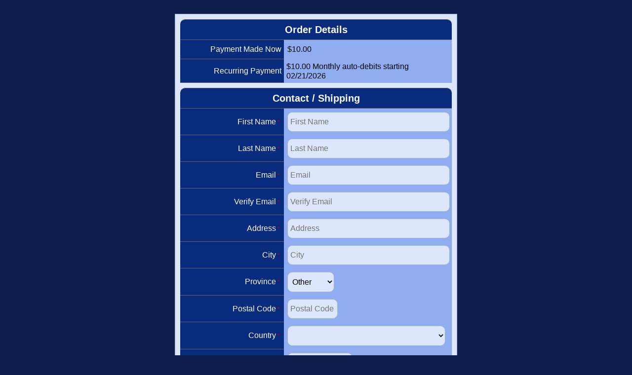

--- FILE ---
content_type: text/html; charset=UTF-8
request_url: https://www.bodzin.net/cashpractice/Page_Index_Blank.php?Page=Gateway&MID=Z5hsrA&GID=7482751&FID=
body_size: 13728
content:
<!DOCTYPE HTML>
<html lang="en">
	<head>
<title>ANMC Political Action Committee</title>

<!-- ------------------------------------------------------------------------- -->
<!--	Company: Cash Practice Inc.
<!--	Developer: Miles Bodzin, DC
<!--	Copyright � 2003-2026, Cash Practice Inc., All Rights Reserved
<!--	Cash Practice� is a registered trademark of Cash Practice Inc.
<!--	Cash Plan Calculator� is a registered trademark of Cash Practice Inc.
<!--	Auto-Debit System� is a registered trademark of Cash Practice Inc.
<!--	Drip-Education� is a registered trademark of Cash Practice Inc.
<!--	To become a member, go to www.CashPractice.com and click START NOW.
<!-- ------------------------------------------------------------------------- -->
<meta http-equiv="X-UA-Compatible" content="IE=edge">
<meta http-equiv="imagetoolbar" content="no">
<meta http-equiv="Cache-Control" content="no-cache, no-store, must-revalidate" />
<meta http-equiv="Pragma" content="no-cache" />
<meta http-equiv="Expires" content="0" />
<meta name="google-site-verification" content="2x78LKST27zDtdQuyovQO5mDNjmBMkxu2naUhNRShNI" />
<meta name="google-site-verification" content="Pufv6KaaiSwKlQHrwG8i6hTT7dykhP3kIlnO4rxbqN0" />
<meta name="google-site-verification" content="f90AsTCB7oU5EWuokifNGTrq2tQOkZ89DgOpMsDh3DQ" />
<meta name="viewport" content="width=device-width, initial-scale=1.0">
<meta name="Author" content="Cash Practice Inc.">
<meta name="copyright" content="Copyright � 2003-2026, Cash Practice Inc., All Rights Reserved">
<meta name="Charset" content="UTF-8">
<meta name="Distribution" content="Global">
<meta name="Rating" content="General">
<meta name="Robots"	content="INDEX,FOLLOW">
<meta name="Revisit-after" content="2 Days">
<meta name="msapplication-TileColor" content="#ffffff">
<link type="text/css" rel="stylesheet" href="css/cpstyle.v4.css?v=37" media="all">
<link type="text/css" rel="stylesheet" href="css/font-awesome.min.css">
		<link type="text/css" rel="stylesheet" href="include/javascripts/jquery/css/Darkness/ui.theme.css?v=17" media="all">
		<script type="text/javascript" src="include/javascripts/jquery/js/jquery-1.4.4.min.js"></script>
<script type="text/javascript" src="include/javascripts/jquery/js/jquery-ui-1.8.13.custom.min.js"></script>
<script type="text/javascript" src="include/javascripts/jquery/js/jquery-pluggins.min.js?v=5"></script>
<script src='https://www.google.com/recaptcha/api.js'></script>
<body style="padding:0px;margin:0px;" class="PageBody">

<style type="text/css">

#draggableContainer {
    margin:0 auto;
}

#dragableElementsParentBox {
    padding:10px;
}

.smallArticle {
    font-family: 'Lato', sans-serif;
    border:2px solid #666666;
    background-color:#90ADF2;
    padding: 0px;
    margin: 5px;
}

.clear {
    clear:both;
}

.textinputbutton {
BORDER-STYLE: outset;
BORDER-WIDTH: 2px;
FONT-SIZE: 10px;
FONT-WEIGHT: bold;
font-family: 'Lato', sans-serif;
BACKGROUND-COLOR: #082B7E;
CURSOR: hand;
COLOR: #FCFDFE;
}

.GatewayBody {
    margin:0px 0px 20px 0px;
}

.PageBody {
background-image: url("");
background-repeat:repeat;background-attachment: scroll;BACKGROUND-COLOR: #0B1E4D;
}

.GatewayTable {
    border:1px solid #90ADF2;
    BACKGROUND-COLOR: #DCE6FC;
    max-width:800px;
    padding:0px;
    margin:0px;
}

.GatewaySubTable {
    background-image: url("");
    background-repeat:repeat;    border: 0px;
    padding:0px;
    margin:0px;
    align:center;
    width:100%;
}

.HeaderCell, .datatableHeaderCellWeb2 {
    BORDER-RIGHT: none;
    BORDER-LEFT: none;
    BORDER-BOTTOM: #666666 1px solid;
    BORDER-TOP: #666666 1px solid;
    PADDING: 8px;
    BACKGROUND-COLOR: #082B7E;
    COLOR: #FCFDFE;
    font-family: 'Lato', sans-serif;
    FONT-SIZE: 20px;
    FONT-WEIGHT: bold;
    TEXT-ALIGN: center;
    -webkit-border-top-left-radius:10px;
    -moz-border-radius-topleft:10px;
    -o-border-radius-topleft:10px;
    border-radius-topleft: 10px;
    -webkit-border-top-right-radius:10px;
    -moz-border-radius-topright:10px;
    -o-border-radius-topright:10px;
    border-radius-topright: 10px;
}

.TitleCell {
    BORDER-RIGHT: none;
    BORDER-LEFT: none;
    BORDER-BOTTOM: #666666 1px solid;
    PADDING: 5px;
    BACKGROUND-COLOR: #082B7E;
    COLOR: #FCFDFE;
    FONT-WEIGHT: normal;
    FONT-SIZE: 16px;
    font-family: 'Lato', sans-serif;
    TEXT-ALIGN: right;
    width:200px;
    height:28px;
    }

.SubTableCell {
    BACKGROUND-COLOR: #90ADF2;
    COLOR: #000000>;
    PADDING: 5px;
    FONT-WEIGHT: normal;
    FONT-SIZE: 16px;
    font-family: 'Lato', sans-serif;
    TEXT-ALIGN: center;
    }

.SubTableCellLeft {
    BACKGROUND-COLOR: #90ADF2;
    COLOR: #000000>;
    PADDING: 5px;
    FONT-WEIGHT: normal;
    FONT-SIZE: 16px;
    font-family: 'Lato', sans-serif;
    TEXT-ALIGN: left;
    }

.datatableCellWeb2 {
    BORDER-RIGHT: none;
    BORDER-LEFT: none;
    BORDER-TOP: #666666 1px solid;
    BORDER-BOTTOM: #666666 1px solid;
    PADDING: 5px;
    FONT-SIZE: 16px;
    font-family: 'Lato', sans-serif;
    TEXT-ALIGN: left;
    BACKGROUND-COLOR: #90ADF2;
    COLOR: #000000;
    }

.bodySubTableWeb2 {
    background-color:#FFFFFF;
    }

.pdfWeb2 {
    BORDER-BOTTOM: #666666 1px solid;
    }

.ProductPodBG {
    background-color:#FFFFFF;
    }

.POProductPodCell {
    BORDER: none;
    PADDING: 3px;
    BACKGROUND-COLOR: #90ADF2;
    FONT-SIZE: 12px;
    FONT-WEIGHT: normal;
    font-family: 'Lato', sans-serif;
    TEXT-ALIGN: left;
    }

.BlankTableCell, blanktableCell, blanktableCellWeb2 {
    background-color:#082B7E;
    border:0px;
    font-size:0px;
    height:2px;
    width:100%;
    margin:0px;
    padding:0px;
    }

.DataField, .textinputWeb2 {
    COLOR: #000000;
    font-family: 'Lato', sans-serif;
    FONT-SIZE: 16px;
    padding:10px 5px;
    margin:2px;
    border:1px solid #A2B5CD;
    BACKGROUND-COLOR: #DCE6FC;
    -webkit-border-radius: 10px;
    -moz-border-radius: 10px;
    -o-border-radius: 10px;
    border-radius: 10px;
    }

.DataFieldReadOnly {
    BORDER: none;
    COLOR: #000000;
    font-family: 'Lato', sans-serif;
    FONT-SIZE: 16px;
    padding:10px 5px 10px 5px;
    margin:2px;
    BACKGROUND-COLOR: transparent;
    -webkit-border-radius: 10px;
    -moz-border-radius: 10px;
    -o-border-radius: 10px;
    border-radius: 10px;
    }

    
.GatewayButtons {
    COLOR: #FCFDFE;
    FONT-WEIGHT: bold;
    FONT-SIZE: 15px;
    font-family: 'Lato', sans-serif;
    background-color: #082B7E;
    BORDER: #666666 1px solid;
    HEIGHT: 36px;
    Padding: 5px 10px 5px 10px;
    margin:10px;
    CURSOR: hand;
    TEXT-ALIGN: center;
    TEXT-DECORATION: none;
    cursor:pointer;
}

.GatewayButtons:hover {
    BORDER: #666666 1px dotted;
    -webkit-box-shadow: #A1A8B5 2px 2px 2px;
    -moz-box-shadow: #A1A8B5 2px 2px 2px;
    box-shadow: #A1A8B5 2px 2px 2px;
    }

.GatewayNavButtons {
    COLOR: #FCFDFE;
    FONT-WEIGHT: bold;
    FONT-SIZE: 16px;
    Padding: 10px;
    margin: 5px;
    font-family: 'Lato', sans-serif;
    background-color: #082B7E;
    BORDER: #666666 1px solid;
    CURSOR: hand;
    TEXT-ALIGN: center;
    TEXT-DECORATION: none;
    cursor:pointer;
    white-space: nowrap;
    -webkit-border-radius: 15px;
    -moz-border-radius: 15px;
    -o-border-radius: 15px;
    border-radius: 15px;
    }

.GatewayNavButtons:hover {
    -webkit-box-shadow: #A1A8B5 2px 2px 2px;
    -moz-box-shadow: #A1A8B5 2px 2px 2px;
    box-shadow: #A1A8B5 2px 2px 2px;
    }

.TextOutput {
    margin-bottom:1;
    BORDER: none;
    FONT-SIZE: 16px;
    FONT-WEIGHT: normal;
    font-family: 'Lato', sans-serif;
    BACKGROUND-COLOR: Transparent;
    }

.TextOutputDisclaimer {
    margin-bottom:1;
    BORDER: none;
    FONT-SIZE: 16px;
    FONT-WEIGHT: normal;
    font-family: 'Lato', sans-serif;
    BACKGROUND-COLOR: Transparent;
    text-align:center;
    COLOR: #000000;
    }

.rowdark {
    BORDER: none;
    BACKGROUND-COLOR: #90ADF2;
    FONT-WEIGHT: normal;
    FONT-SIZE: 12px;
    font-family: 'Lato', sans-serif;
    }

.pfdatatableCell {
    BORDER-RIGHT: none;
    BORDER-LEFT: none;
    BORDER-TOP: #666666 1px solid;
    BORDER-BOTTOM: #666666 1px solid;
    PADDING: 5px;
    FONT-SIZE: 12px;
    font-family: 'Lato', sans-serif;
    BACKGROUND-COLOR: #90ADF2;
    COLOR: #000000;
    }

.datatableCell {
    BORDER-RIGHT: none;
    BORDER-LEFT: none;
    BORDER-TOP: #666666 1px solid;
    BORDER-BOTTOM: #666666 1px solid;
    PADDING: 5px;
    FONT-WEIGHT: normal;
    FONT-SIZE: 12px;
    font-family: 'Lato', sans-serif;
    BACKGROUND-COLOR: #90ADF2;
    COLOR: #000000;
    }

.header2 {
    color:#0a1c5a;
    font-family: Tahoma;
    FONT-SIZE: 16px;
    FONT-WEIGHT: bold;
    TEXT-ALIGN: center;
    }

span.ProductName {
    font-family: 'Lato', sans-serif;
    COLOR: #000000;
    CURSOR: hand;
    FONT-SIZE: 16px;
    FONT-WEIGHT: bold;
    TEXT-DECORATION: none;
    }

span.ProductName:visited {
    font-family: 'Lato', sans-serif;
    COLOR: #000000;
    CURSOR: hand;
    FONT-SIZE: 16px;
    FONT-WEIGHT: bold;
    TEXT-DECORATION: none;
    }

span.ProductName:hover {
    font-family: 'Lato', sans-serif;
    COLOR: #000000;
    CURSOR: hand;
    FONT-SIZE: 16px;
    FONT-WEIGHT: bold;
    TEXT-DECORATION: underline;
    }

span.ProductReadMore {
    font-family: 'Lato', sans-serif;
    COLOR: #000000;
    CURSOR: hand;
    FONT-SIZE: 11px;
    FONT-WEIGHT: normal;
    TEXT-DECORATION: none;
    }

span.ProductReadMore:visited {
    font-family: 'Lato', sans-serif;
    COLOR: #000000;
    CURSOR: hand;
    FONT-SIZE: 11px;
    FONT-WEIGHT: normal;
    TEXT-DECORATION: none;
    }

span.ProductReadMore:hover {
    font-family: 'Lato', sans-serif;
    COLOR: #000000;
    CURSOR: hand;
    FONT-SIZE: 11px;
    FONT-WEIGHT: normal;
    TEXT-DECORATION: underline;
    }

a.textlink1 {
    font-family: 'Lato', sans-serif;
    COLOR: #000000;
    CURSOR: hand;
    FONT-SIZE: 11px;
    FONT-WEIGHT: normal;
    TEXT-DECORATION: none;
    }

a.textlink1:visited {
    font-family: 'Lato', sans-serif;
    COLOR: #000000;
    CURSOR: hand;
    FONT-SIZE: 11px;
    FONT-WEIGHT: normal;
    TEXT-DECORATION: none;
    }

a.textlink1:hover {
    font-family: 'Lato', sans-serif;
    COLOR: #000000;
    CURSOR: hand;
    FONT-SIZE: 11px;
    FONT-WEIGHT: normal;
    TEXT-DECORATION: underline;
    }

a.pagenavlinkset {
    font-family: 'Lato', sans-serif;
    COLOR: #231930;
    CURSOR: hand;
    FONT-SIZE: 11px;
    FONT-WEIGHT: bold;
    TEXT-DECORATION: none;
    cursor: arrow;
    }

a.pagenavlinkset:hover {
    font-family: 'Lato', sans-serif;
    COLOR: #231930;
    CURSOR: hand;
    FONT-SIZE: 11px;
    FONT-WEIGHT: bold;
    TEXT-DECORATION: none;
    cursor: arrow;
    }

a.pagenavlink {
    font-family: 'Lato', sans-serif;
    COLOR: #231930;
    CURSOR: hand;
    FONT-SIZE: 11px;
    FONT-WEIGHT: normal;
    TEXT-DECORATION: none;
    }

a.pagenavlink:visited {
    font-family: 'Lato', sans-serif;
    COLOR: #231930;
    CURSOR: hand;
    FONT-SIZE: 11px;
    FONT-WEIGHT: normal;
    TEXT-DECORATION: none;
    }

a.pagenavlink:hover {
    font-family: 'Lato', sans-serif;
    COLOR: #231930;
    CURSOR: hand;
    FONT-SIZE: 11px;
    FONT-WEIGHT: normal;
    TEXT-DECORATION: underline;
    }

a.policylink {
    font-family: 'Lato', sans-serif;
    COLOR: #231930;
    CURSOR: hand;
    FONT-SIZE: 11px;
    FONT-WEIGHT: normal;
    TEXT-DECORATION: none;
    }

a.policylink:visited {
    font-family: 'Lato', sans-serif;
    COLOR: #231930;
    CURSOR: hand;
    FONT-SIZE: 11px;
    FONT-WEIGHT: normal;
    TEXT-DECORATION: none;
    }

a.policylink:hover {
    font-family: 'Lato', sans-serif;
    COLOR: #231930;
    CURSOR: hand;
    FONT-SIZE: 11px;
    FONT-WEIGHT: normal;
    TEXT-DECORATION: underline;
    }
</style>
</head>

<div class="GatewayBody">
    <form style="padding-bottom:0px;margin-bottom:0px" id="f" name="f" action="https://www.bodzin.net/cashpractice/Process_Gateway_V6.php" method="post">
        <div><input type="hidden" name="MaxTableWidth" value=""></div>
    <div><input type="hidden" name="Page" value="Gateway"></div>
    <div><input type="hidden" name="FID" value=""></div>
    <div><input type="hidden" name="EncGID" value="7482751"></div>
    <div><input type="hidden" name="EncMID" value="Z5hsrA"></div>
    <div><input type="hidden" name="EncMerchID" value="3661759"></div>
    <div><input type="hidden" name="POID" value=""></div>
    <div><input type="hidden" name="PCID" value=""></div>
    <div><input type="hidden" name="CPID" value=""></div>
    <div><input type="hidden" name="GCID" value=""></div>
    <div><input type="hidden" name="SetToInvoicing" value=""></div>
    <div><input type="hidden" name="IPAddress" value="18.188.34.139"></div>
    <div><input type="hidden" name="aCPAPIResult[CustomerID]" value="20863"></div>
    <div><input type="hidden" name="LoginEmail"    value=""></div>
    <div><input type="hidden" name="aCPAPIResult[Quantity_Label]" value=""></div>
    <div><input type="hidden" name="SignedIn" value=""></div>
    <div><input type="hidden" name="aCPAPIResult[SoftwareID]" value=""></div>
    <div><input type="hidden" name="aCPAPIResult[RandomSoftwareID_On]" value=""></div>
                <br><br>
            
    <center>
    
    <table class="GatewayTable" cellpadding="0" cellspacing="0" width="250">
        <tr>
            <td align="center">

            <table class="GatewaySubTable" cellpadding="0" cellspacing="0">
                
                <tr>
                    
                    <td align="center">
                                                    <div><input type="hidden" name="sDesc" value=""></div>
                                <center>
                                <table style="margin:10px;" cellspacing="0" align="center" width="550" border="0">

                                                                            <tr>
                                            <td class="HeaderCell" colspan="2">Order Details</td>
                                        </tr>
                                                                                <tr>
                                                                                            <td nowrap class="TitleCell">Payment Made Now</td>
                                                                                            <td class="SubTableCellLeft" nowrap><input readonly class="TextOutput" type="text" size="7" id="answerIntialFeeAmount" name="answerIntialFeeAmount" value="$10.00"></td>
                                        </tr>
                                                                                <div><input type="hidden" name="aCPAPIResult[Auto_Debit_Date]" value="ZJdmq2WVZZNlZg=="></div>
                                                                                        <div><input type="hidden" name="sRecurringDesc" value="Monthly auto-debit starting February 21, 2026"></div>
                                                
                                        <tr>
                                                                                            <td nowrap class="TitleCell">Recurring Payment</td>
                                                                                            <td nowrap class="SubTableCellLeft"><span id="answerRecurringFeeAmountHTML" name="answerRecurringFeeAmountHTML" style="white-space:normal;">$10.00 Monthly auto-debits starting 02/21/2026</span>

                                            <input type="hidden" id="answerRecurringFeeAmount" name="answerRecurringFeeAmount" value=""></td>
                                        </tr>
                                                                            </table>

                                <div><input type="hidden" name="EncClientID" value=""></div>
                                <div><input type="hidden" name="TGK" value=""></div>
                                <div><input type="hidden" name="EncTGKID" value=""></div>
                                                        <table style="margin:10px;" cellspacing="0" align="center" width="550">
                                                            <tr>
                                    <td class="HeaderCell" colspan="2">Contact / Shipping</td>
                                </tr>
                                                                        <tr>
                                                                                            <td nowrap class="TitleCell">First Name<span style="color:#991414;font-size:12px;margin:0px 3px;">*</span></td>
                                                                                            <td class="SubTableCellLeft"><input type="text" style="width:96%;min-width:250px;max-width:522px;" placeholder="First Name" required id="requiredFirstName" name="requiredFirstName" class="DataField" value=""></td>
                                        </tr>
                                                                                <tr>
                                                                                            <td nowrap class="TitleCell">Last Name<span style="color:#991414;font-size:12px;margin:0px 3px;">*</span></td>
                                                                                            <td class="SubTableCellLeft"><input type="text" style="width:96%;min-width:250px;max-width:522px;" placeholder="Last Name" required id="requiredLastName" name="requiredLastName" class="DataField" value=""></td>
                                        </tr>
                                        
                            <tr>
                                                                    <td nowrap class="TitleCell">Email<span style="color:#991414;font-size:12px;margin:0px 3px;">*</span></td>
                                                                    <td class="SubTableCellLeft"><input type="email" placeholder="Email" style="width:96%;min-width:250px;max-width:522px;" required id="requiredEmail" name="requiredEmail" class="DataField" value=""></td>
                            </tr>

                                                            <tr>
                                                                            <td nowrap class="TitleCell">Verify Email<span style="color:#991414;font-size:12px;margin:0px 3px;">*</span></td>
                                                                            <td class="SubTableCellLeft"><input type="email" style="width:96%;min-width:250px;max-width:522px;" placeholder="Verify Email" id="email2" name="email2" class="DataField" value="" onFocus="this.select();" onBlur="verifyEmailsGateway();"></td>
                                </tr>
                                                                        <tr>
                                                                                            <td class="TitleCell">Address<span style="color:#991414;font-size:12px;margin:0px 3px;">*</span></td>
                                                                                            <td class="SubTableCellLeft"><input type="text" style="width:96%;min-width:250px;max-width:522px;" placeholder="Address" required id="requiredAddress" name="requiredAddress" class="DataField" value=""></td>
                                        </tr>

                                        <tr>
                                                                                            <td nowrap class="TitleCell">City<span style="color:#991414;font-size:12px;margin:0px 3px;">*</span></td>
                                                                                            <td class="SubTableCellLeft"><input type="text" style="width:96%;min-width:250px;max-width:522px;" placeholder="City" required id="requiredCity" name="requiredCity" class="DataField" value=""></td>
                                        </tr>

                                        <tr>
                                                                                            <td nowrap class="TitleCell"><span id="Span_State">State</span><span style="color:#991414;font-size:12px;margin:0px 3px;">*</span></td>
                                                                                            <td class="SubTableCellLeft">
                                                                                                        <select required id="State" name="State" class="DataField">
                                                                <option selected value="" id="State_Selector_Default">State</option><OPTGROUP LABEL="USA">
	<option value="AL">AL</option>
	<option value="AK">AK</option>
	<option value="AZ">AZ</option>
	<option value="AR">AR</option>
	<option value="CA">CA</option>
	<option value="CO">CO</option>
	<option value="CT">CT</option>
	<option value="DE">DE</option>
	<option value="DC">DC</option>
	<option value="FL">FL</option>
	<option value="GA">GA</option>
	<option value="HI">HI</option>
	<option value="ID">ID</option>
	<option value="IL">IL</option>
	<option value="IN">IN</option>
	<option value="IA">IA</option>
	<option value="KS">KS</option>
	<option value="KY">KY</option>
	<option value="LA">LA</option>
	<option value="ME">ME</option>
	<option value="MD">MD</option>
	<option value="MA">MA</option>
	<option value="MI">MI</option>
	<option value="MN">MN</option>
	<option value="MS">MS</option>
	<option value="MO">MO</option>
	<option value="MT">MT</option>
	<option value="NE">NE</option>
	<option value="NV">NV</option>
	<option value="NH">NH</option>
	<option value="NJ">NJ</option>
	<option value="NM">NM</option>
	<option value="NY">NY</option>
	<option value="NC">NC</option>
	<option value="ND">ND</option>
	<option value="OH">OH</option>
	<option value="OK">OK</option>
	<option value="OR">OR</option>
	<option value="PA">PA</option>
	<option value="RI">RI</option>
	<option value="SC">SC</option>
	<option value="SD">SD</option>
	<option value="TN">TN</option>
	<option value="TX">TX</option>
	<option value="UT">UT</option>
	<option value="VT">VT</option>
	<option value="VA">VA</option>
	<option value="WA">WA</option>
	<option value="WV">WV</option>
	<option value="WI">WI</option>
	<option value="WY">WY</option>
	</OPTGROUP>
	<OPTGROUP LABEL="US Terr.">
	<option value="IT">IT</option>
	<option value="VI">VI</option>
	<option value="GU">GU</option>
	<option value="PW">PW</option>
	<option value="PR">PR</option>
	<option value="MP">MP</option>
	<option value="AS">AS</option>
	<option value="AA">AA</option>
	<option value="AP">AP</option>
	<option value="AE">AE</option>
	<option value="US">US</option>
	</OPTGROUP>
	<OPTGROUP LABEL="CAN">
	<option value="AB">AB</option>
	<option value="BC">BC</option>
	<option value="MB">MB</option>
	<option value="NB">NB</option>
	<option value="NF">NF</option>
	<option value="NL">NL</option>
	<option value="NS">NS</option>
	<option value="NT">NT</option>
	<option value="NT">NU</option>
	<option value="ON">ON</option>
	<option value="PE">PE</option>
	<option value="QC">QC</option>
	<option value="SK">SK</option>
	<option value="YT">YT</option>
	</OPTGROUP>
	<OPTGROUP LABEL="Other">
	<option value="OU">Other</option>
	</OPTGROUP>                                                            </select>
                                                                                                        </td>
                                        </tr>

                                        <tr>
                                                                                            <td nowrap class="TitleCell"><span id="Span_Zip">Zip</span><span style="color:#991414;font-size:12px;margin:0px 3px;">*</span></td>
                                                                                            <td class="SubTableCellLeft"><input type="text" placeholder="Zip" style="width:90px;" maxlength="10" required id="requiredZip" name="requiredZip" class="DataField" value=""></td>
                                        </tr>
                                                                                <tr>
                                                                                            <td class="TitleCell">Country<span style="color:#991414;font-size:12px;margin:0px 3px;">*</span></td>
                                                                                            <td class="SubTableCellLeft">
                                                                                                <select required id="Country" name="Country" style="width:320px;" class="DataField">
                                                        <option value="AF">Afghanistan</option>
	<option value="AL">Albania</option>
	<option value="DZ">Algeria</option>
	<option value="AS">American Samoa</option>
	<option value="AD">Andorra</option>
	<option value="AO">Angola</option>
	<option value="AI">Anguilla</option>
	<option value="AQ">Antarctica</option>
	<option value="AG">Antigua & Barbuda</option>
	<option value="AR">Argentina</option>
	<option value="AM">Armenia</option>
	<option value="AW">Aruba</option>
	<option value="AU">Australia</option>
	<option value="AT">Austria</option>
	<option value="AZ">Azerbaijan</option>
	<option value="BS">Bahamas</option>
	<option value="BH">Bahrain</option>
	<option value="BD">Bangladesh</option>
	<option value="BB">Barbados</option>
	<option value="BY">Belarus</option>
	<option value="BE">Belgium</option>
	<option value="BZ">Belize</option>
	<option value="BJ">Benin</option>
	<option value="BM">Bermuda</option>
	<option value="BT">Bhutan</option>
	<option value="BO">Bolivia</option>
	<option value="BA">Bosnia & Herzegowina</option>
	<option value="BW">Botswana</option>
	<option value="BV">Bouvet IS</option>
	<option value="BR">Brazil</option>
	<option value="IO">British Indian Ocean Terr.</option>
	<option value="BN">Brunei Darussalam</option>
	<option value="BG">Bulgaria</option>
	<option value="BF">Burkina Faso</option>
	<option value="BI">Burundi</option>
	<option value="CA">Canada</option>
	<option value="KH">Cambodia</option>
	<option value="CM">Cameroon</option>
	<option value="CV">Cape Verde</option>
	<option value="KY">Cayman ISS</option>
	<option value="CF">Central African Republic</option>
	<option value="TD">Chad</option>
	<option value="CL">Chile</option>
	<option value="CN">China</option>
	<option value="CX">Christmas IS</option>
	<option value="CC">Cocos (Keeling) ISS</option>
	<option value="CO">Colombia</option>
	<option value="KM">Comoros</option>
	<option value="CG">Congo</option>
	<option value="CD">Congo
	<option value="CK">Cook ISS</option>
	<option value="CR">Costa Rica</option>
	<option value="CI">Cote d'Ivoire</option>
	<option value="HR">Croatia (Hrvatska)</option>
	<option value="CU">Cuba</option>
	<option value="CY">Cyprus</option>
	<option value="CZ">Czech Republic</option>
	<option value="DK">Denmark</option>
	<option value="DJ">Djibouti</option>
	<option value="DM">Dominica</option>
	<option value="DO">Dominican Republic</option>
	<option value="TP">East Timor</option>
	<option value="EC">Ecuador</option>
	<option value="EG">Egypt</option>
	<option value="SV">El Salvador</option>
	<option value="GQ">Equatorial Guinea</option>
	<option value="ER">Eritrea</option>
	<option value="EE">Estonia</option>
	<option value="ET">Ethiopia</option>
	<option value="FK">Falkland ISS (Malvinas)</option>
	<option value="FO">Faroe ISS</option>
	<option value="FJ">Fiji</option>
	<option value="FI">Finland</option>
	<option value="FR">France</option>
	<option value="FX">France
	<option value="GF">French Guiana</option>
	<option value="PF">French Polynesia</option>
	<option value="TF">French Southern Terr.</option>
	<option value="GA">Gabon</option>
	<option value="GM">Gambia</option>
	<option value="GE">Georgia</option>
	<option value="DE">Germany</option>
	<option value="GH">Ghana</option>
	<option value="GI">Gibraltar</option>
	<option value="GR">Greece</option>
	<option value="GL">Greenland</option>
	<option value="GD">Grenada</option>
	<option value="GP">Guadeloupe</option>
	<option value="GU">Guam</option>
	<option value="GT">Guatemala</option>
	<option value="GN">Guinea</option>
	<option value="GW">Guinea-Bissau</option>
	<option value="GY">Guyana</option>
	<option value="HT">Haiti</option>
	<option value="HM">Heard & McDonald ISS</option>
	<option value="VA">Holy See (Vatican City State)</option>
	<option value="HN">Honduras</option>
	<option value="HK">Hong Kong</option>
	<option value="HU">Hungary</option>
	<option value="IS">Iceland</option>
	<option value="IN">India</option>
	<option value="ID">Indonesia</option>
	<option value="IR">Iran</option>
	<option value="IQ">Iraq</option>
	<option value="IE">Ireland</option>
	<option value="IL">Israel</option>
	<option value="IT">Italy</option>
	<option value="JM">Jamaica</option>
	<option value="JP">Japan</option>
	<option value="JO">Jordan</option>
	<option value="KZ">Kazakhstan</option>
	<option value="KE">Kenya</option>
	<option value="KI">Kiribati</option>
	<option value="KP">Korea
	<option value="KR">Korea
	<option value="KW">Kuwait</option>
	<option value="KG">Kyrgyzstan</option>
	<option value="LA">Lao</option>
	<option value="LV">Latvia</option>
	<option value="LB">Lebanon</option>
	<option value="LS">Lesotho</option>
	<option value="LR">Liberia</option>
	<option value="LY">Libyan Arab Jamahiriya</option>
	<option value="LI">Liechtenstein</option>
	<option value="LT">Lithuania</option>
	<option value="LU">Luxembourg</option>
	<option value="MO">Macau</option>
	<option value="MK">Macedonia
	<option value="MG">Madagascar</option>
	<option value="MW">Malawi</option>
	<option value="MY">Malaysia</option>
	<option value="MV">Maldives</option>
	<option value="ML">Mali</option>
	<option value="MT">Malta</option>
	<option value="MH">Marshall ISS</option>
	<option value="MQ">Martinique</option>
	<option value="MR">Mauritania</option>
	<option value="MU">Mauritius</option>
	<option value="YT">Mayotte</option>
	<option value="MX">Mexico</option>
	<option value="FM">Micronesia
	<option value="MD">Moldova
	<option value="MC">Monaco</option>
	<option value="MN">Mongolia</option>
	<option value="MS">Montserrat</option>
	<option value="MA">Morocco</option>
	<option value="MZ">Mozambique</option>
	<option value="MM">Myanmar</option>
	<option value="NA">Namibia</option>
	<option value="NR">Nauru</option>
	<option value="NP">Nepal</option>
	<option value="NL">Netherlands</option>
	<option value="AN">Netherlands Antilles</option>
	<option value="NC">New Caledonia</option>
	<option value="NZ">New Zealand</option>
	<option value="NI">Nicaragua</option>
	<option value="NE">Niger</option>
	<option value="NG">Nigeria</option>
	<option value="NU">Niue</option>
	<option value="NF">Norfolk IS</option>
	<option value="MP">Northern Mariana ISS</option>
	<option value="NO">Norway</option>
	<option value="OM">Oman</option>
	<option value="PK">Pakistan</option>
	<option value="PW">Palau</option>
	<option value="PA">Panama</option>
	<option value="PG">Papua New Guinea</option>
	<option value="PY">Paraguay</option>
	<option value="PE">Peru</option>
	<option value="PH">Philippines</option>
	<option value="PN">Pitcairn</option>
	<option value="PL">Poland</option>
	<option value="PT">Portugal</option>
	<option value="PR">Puerto Rico</option>
	<option value="QA">Qatar</option>
	<option value="RE">Reunion</option>
	<option value="RO">Romania</option>
	<option value="RU">Russian Federation</option>
	<option value="RW">Rwanda</option>
	<option value="KN">Saint Kitts & Nevis</option>
	<option value="LC">St. Lucia</option>
	<option value="VC">St. Vincent & Grenadines</option>
	<option value="WS">Samoa</option>
	<option value="SM">San Marino</option>
	<option value="ST">Sao Tome & Principe</option>
	<option value="SA">Saudi Arabia</option>
	<option value="SN">Senegal</option>
	<option value="SC">Seychelles</option>
	<option value="SL">Sierra Leone</option>
	<option value="SG">Singapore</option>
	<option value="SK">Slovakia (Slovak Republic)</option>
	<option value="SI">Slovenia</option>
	<option value="SB">Solomon ISS</option>
	<option value="SO">Somalia</option>
	<option value="ZA">South Africa</option>
	<option value="GS">South Georgia </option>
	<option value="ES">Spain</option>
	<option value="LK">Sri Lanka</option>
	<option value="SH">St. Helena</option>
	<option value="PM">St. Pierre & Miquelon</option>
	<option value="SD">Sudan</option>
	<option value="SR">Suriname</option>
	<option value="SJ">Svalbard & Jan Mayen ISS</option>
	<option value="SZ">Swaziland</option>
	<option value="SE">Sweden</option>
	<option value="CH">Switzerland</option>
	<option value="SY">Syria</option>
	<option value="TW">Taiwan
	<option value="TJ">Tajikistan</option>
	<option value="TZ">Tanzania
	<option value="TH">Thailand</option>
	<option value="TG">Togo</option>
	<option value="TK">Tokelau</option>
	<option value="TO">Tonga</option>
	<option value="TT">Trinidad & Tobago</option>
	<option value="TN">Tunisia</option>
	<option value="TR">Turkey</option>
	<option value="TM">Turkmenistan</option>
	<option value="TC">Turks & Caicos ISS</option>
	<option value="TV">Tuvalu</option>
	<option selected value="US">United States</option>
	<option value="UK">United Kingdom</option>
	<option value="UM">United States Minor Outlying ISS</option>
	<option value="UG">Uganda</option>
	<option value="UA">Ukraine</option>
	<option value="AE">United Arab Emirates</option>
	<option value="UY">Uruguay</option>
	<option value="UZ">Uzbekistan</option>
	<option value="VU">Vanuatu</option>
	<option value="VE">Venezuela</option>
	<option value="VN">Viet Nam</option>
	<option value="VG">Virgin ISS (British)</option>
	<option value="VI">Virgin ISS (U.S.)</option>
	<option value="WF">Wallis & Futuna ISS</option>
	<option value="EH">Western Sahara</option>
	<option value="YE">Yemen</option>
	<option value="YU">Yugoslavia</option>
	<option value="ZM">Zambia</option>
	<option value="ZW">Zimbabwe</option>                                                    </select>
                                                                                                </td>
                                        </tr>
                                                                                <tr>
                                                                                            <td class="TitleCell">Phone<span style="color:#991414;font-size:12px;margin:0px 3px;">*</span></td>
                                                                                            <td class="SubTableCellLeft"><input type="text" placeholder="Phone" style="width:120px;" maxlength="14" required id="phone" name="requiredPhone" class="DataField" value=""></td>
                                        </tr>
                                                                    </table>
                                                        <table style="margin:10px 10px 0px 10px;" cellspacing="0" align="center" width="550">
                                <tr>
                                    <td class="HeaderCell" colspan="2">Billing Address</td>
                                </tr>
                                                                    <tr>
                                                                                    <td nowrap class="TitleCell">Copy Contact</td>
                                                                                    <td class="SubTableCell"><button onClick="CopyContactInfo();return false" class="dropdownbutton" style="margin-top:5px;" tabindex="-1"><i class="fa fa-files-o fa-fw"></i> Copy Contact Address</button></td>
                                    </tr>
                                    
                                <tr>
                                                                            <td nowrap class="TitleCell">Billing Address<span style="color:#991414;font-size:12px;margin:0px 3px;">*</span></td>
                                                                            <td class="SubTableCellLeft"><input type="text" placeholder="Billing Address" style="width:96%;min-width:250px;max-width:522px;" required id="requiredBillingAddress" name="requiredBillingAddress" value="" class="DataField"></td>
                                </tr>

                                <tr>
                                                                            <td nowrap class="TitleCell">Billing City<span style="color:#991414;font-size:12px;margin:0px 3px;">*</span></td>
                                                                            <td class="SubTableCellLeft"><input type="text" placeholder="Billing City" style="width:96%;min-width:250px;max-width:522px;" required id="requiredBillingCity" name="requiredBillingCity" value="" class="DataField"></td>
                                </tr>

                                <tr>
                                                                            <td nowrap class="TitleCell"><span id="Span_Billing_State">Billing State</span><span style="color:#991414;font-size:12px;margin:0px 3px;">*</span></td>
                                                                            <td class="SubTableCellLeft">
                                        <select class="DataField" required id="BillingState" name="BillingState">
                                            <option selected value="" id="State_Selector_Default">State</option><OPTGROUP LABEL="USA">
	<option value="AL">AL</option>
	<option value="AK">AK</option>
	<option value="AZ">AZ</option>
	<option value="AR">AR</option>
	<option value="CA">CA</option>
	<option value="CO">CO</option>
	<option value="CT">CT</option>
	<option value="DE">DE</option>
	<option value="DC">DC</option>
	<option value="FL">FL</option>
	<option value="GA">GA</option>
	<option value="HI">HI</option>
	<option value="ID">ID</option>
	<option value="IL">IL</option>
	<option value="IN">IN</option>
	<option value="IA">IA</option>
	<option value="KS">KS</option>
	<option value="KY">KY</option>
	<option value="LA">LA</option>
	<option value="ME">ME</option>
	<option value="MD">MD</option>
	<option value="MA">MA</option>
	<option value="MI">MI</option>
	<option value="MN">MN</option>
	<option value="MS">MS</option>
	<option value="MO">MO</option>
	<option value="MT">MT</option>
	<option value="NE">NE</option>
	<option value="NV">NV</option>
	<option value="NH">NH</option>
	<option value="NJ">NJ</option>
	<option value="NM">NM</option>
	<option value="NY">NY</option>
	<option value="NC">NC</option>
	<option value="ND">ND</option>
	<option value="OH">OH</option>
	<option value="OK">OK</option>
	<option value="OR">OR</option>
	<option value="PA">PA</option>
	<option value="RI">RI</option>
	<option value="SC">SC</option>
	<option value="SD">SD</option>
	<option value="TN">TN</option>
	<option value="TX">TX</option>
	<option value="UT">UT</option>
	<option value="VT">VT</option>
	<option value="VA">VA</option>
	<option value="WA">WA</option>
	<option value="WV">WV</option>
	<option value="WI">WI</option>
	<option value="WY">WY</option>
	</OPTGROUP>
	<OPTGROUP LABEL="US Terr.">
	<option value="IT">IT</option>
	<option value="VI">VI</option>
	<option value="GU">GU</option>
	<option value="PW">PW</option>
	<option value="PR">PR</option>
	<option value="MP">MP</option>
	<option value="AS">AS</option>
	<option value="AA">AA</option>
	<option value="AP">AP</option>
	<option value="AE">AE</option>
	<option value="US">US</option>
	</OPTGROUP>
	<OPTGROUP LABEL="CAN">
	<option value="AB">AB</option>
	<option value="BC">BC</option>
	<option value="MB">MB</option>
	<option value="NB">NB</option>
	<option value="NF">NF</option>
	<option value="NL">NL</option>
	<option value="NS">NS</option>
	<option value="NT">NT</option>
	<option value="NT">NU</option>
	<option value="ON">ON</option>
	<option value="PE">PE</option>
	<option value="QC">QC</option>
	<option value="SK">SK</option>
	<option value="YT">YT</option>
	</OPTGROUP>
	<OPTGROUP LABEL="Other">
	<option value="OU">Other</option>
	</OPTGROUP>                                        </select>
                                    </td>
                                </tr>

                                <tr>
                                                                            <td nowrap class="TitleCell"><span id="Span_Billing_Zip">Billing Zip</span><span style="color:#991414;font-size:12px;margin:0px 3px;">*</span></td>
                                                                            <td class="SubTableCellLeft"><input type="text" placeholder="Billing Zip" style="width:90px;" required id="requiredBillingZip" name="requiredBillingZip" value="" class="DataField"></td>
                                </tr>

                                <tr>
                                                                            <td nowrap class="TitleCell">Billing Country<span style="color:#991414;font-size:12px;margin:0px 3px;">*</span></td>
                                                                            <td class="SubTableCellLeft">
                                        <select required id="BillingCountry" name="BillingCountry" class="DataField" style="width:320px;">
                                            <option selected value="">Country</option><option value="AF">Afghanistan</option>
	<option value="AL">Albania</option>
	<option value="DZ">Algeria</option>
	<option value="AS">American Samoa</option>
	<option value="AD">Andorra</option>
	<option value="AO">Angola</option>
	<option value="AI">Anguilla</option>
	<option value="AQ">Antarctica</option>
	<option value="AG">Antigua & Barbuda</option>
	<option value="AR">Argentina</option>
	<option value="AM">Armenia</option>
	<option value="AW">Aruba</option>
	<option value="AU">Australia</option>
	<option value="AT">Austria</option>
	<option value="AZ">Azerbaijan</option>
	<option value="BS">Bahamas</option>
	<option value="BH">Bahrain</option>
	<option value="BD">Bangladesh</option>
	<option value="BB">Barbados</option>
	<option value="BY">Belarus</option>
	<option value="BE">Belgium</option>
	<option value="BZ">Belize</option>
	<option value="BJ">Benin</option>
	<option value="BM">Bermuda</option>
	<option value="BT">Bhutan</option>
	<option value="BO">Bolivia</option>
	<option value="BA">Bosnia & Herzegowina</option>
	<option value="BW">Botswana</option>
	<option value="BV">Bouvet IS</option>
	<option value="BR">Brazil</option>
	<option value="IO">British Indian Ocean Terr.</option>
	<option value="BN">Brunei Darussalam</option>
	<option value="BG">Bulgaria</option>
	<option value="BF">Burkina Faso</option>
	<option value="BI">Burundi</option>
	<option value="CA">Canada</option>
	<option value="KH">Cambodia</option>
	<option value="CM">Cameroon</option>
	<option value="CV">Cape Verde</option>
	<option value="KY">Cayman ISS</option>
	<option value="CF">Central African Republic</option>
	<option value="TD">Chad</option>
	<option value="CL">Chile</option>
	<option value="CN">China</option>
	<option value="CX">Christmas IS</option>
	<option value="CC">Cocos (Keeling) ISS</option>
	<option value="CO">Colombia</option>
	<option value="KM">Comoros</option>
	<option value="CG">Congo</option>
	<option value="CD">Congo
	<option value="CK">Cook ISS</option>
	<option value="CR">Costa Rica</option>
	<option value="CI">Cote d'Ivoire</option>
	<option value="HR">Croatia (Hrvatska)</option>
	<option value="CU">Cuba</option>
	<option value="CY">Cyprus</option>
	<option value="CZ">Czech Republic</option>
	<option value="DK">Denmark</option>
	<option value="DJ">Djibouti</option>
	<option value="DM">Dominica</option>
	<option value="DO">Dominican Republic</option>
	<option value="TP">East Timor</option>
	<option value="EC">Ecuador</option>
	<option value="EG">Egypt</option>
	<option value="SV">El Salvador</option>
	<option value="GQ">Equatorial Guinea</option>
	<option value="ER">Eritrea</option>
	<option value="EE">Estonia</option>
	<option value="ET">Ethiopia</option>
	<option value="FK">Falkland ISS (Malvinas)</option>
	<option value="FO">Faroe ISS</option>
	<option value="FJ">Fiji</option>
	<option value="FI">Finland</option>
	<option value="FR">France</option>
	<option value="FX">France
	<option value="GF">French Guiana</option>
	<option value="PF">French Polynesia</option>
	<option value="TF">French Southern Terr.</option>
	<option value="GA">Gabon</option>
	<option value="GM">Gambia</option>
	<option value="GE">Georgia</option>
	<option value="DE">Germany</option>
	<option value="GH">Ghana</option>
	<option value="GI">Gibraltar</option>
	<option value="GR">Greece</option>
	<option value="GL">Greenland</option>
	<option value="GD">Grenada</option>
	<option value="GP">Guadeloupe</option>
	<option value="GU">Guam</option>
	<option value="GT">Guatemala</option>
	<option value="GN">Guinea</option>
	<option value="GW">Guinea-Bissau</option>
	<option value="GY">Guyana</option>
	<option value="HT">Haiti</option>
	<option value="HM">Heard & McDonald ISS</option>
	<option value="VA">Holy See (Vatican City State)</option>
	<option value="HN">Honduras</option>
	<option value="HK">Hong Kong</option>
	<option value="HU">Hungary</option>
	<option value="IS">Iceland</option>
	<option value="IN">India</option>
	<option value="ID">Indonesia</option>
	<option value="IR">Iran</option>
	<option value="IQ">Iraq</option>
	<option value="IE">Ireland</option>
	<option value="IL">Israel</option>
	<option value="IT">Italy</option>
	<option value="JM">Jamaica</option>
	<option value="JP">Japan</option>
	<option value="JO">Jordan</option>
	<option value="KZ">Kazakhstan</option>
	<option value="KE">Kenya</option>
	<option value="KI">Kiribati</option>
	<option value="KP">Korea
	<option value="KR">Korea
	<option value="KW">Kuwait</option>
	<option value="KG">Kyrgyzstan</option>
	<option value="LA">Lao</option>
	<option value="LV">Latvia</option>
	<option value="LB">Lebanon</option>
	<option value="LS">Lesotho</option>
	<option value="LR">Liberia</option>
	<option value="LY">Libyan Arab Jamahiriya</option>
	<option value="LI">Liechtenstein</option>
	<option value="LT">Lithuania</option>
	<option value="LU">Luxembourg</option>
	<option value="MO">Macau</option>
	<option value="MK">Macedonia
	<option value="MG">Madagascar</option>
	<option value="MW">Malawi</option>
	<option value="MY">Malaysia</option>
	<option value="MV">Maldives</option>
	<option value="ML">Mali</option>
	<option value="MT">Malta</option>
	<option value="MH">Marshall ISS</option>
	<option value="MQ">Martinique</option>
	<option value="MR">Mauritania</option>
	<option value="MU">Mauritius</option>
	<option value="YT">Mayotte</option>
	<option value="MX">Mexico</option>
	<option value="FM">Micronesia
	<option value="MD">Moldova
	<option value="MC">Monaco</option>
	<option value="MN">Mongolia</option>
	<option value="MS">Montserrat</option>
	<option value="MA">Morocco</option>
	<option value="MZ">Mozambique</option>
	<option value="MM">Myanmar</option>
	<option value="NA">Namibia</option>
	<option value="NR">Nauru</option>
	<option value="NP">Nepal</option>
	<option value="NL">Netherlands</option>
	<option value="AN">Netherlands Antilles</option>
	<option value="NC">New Caledonia</option>
	<option value="NZ">New Zealand</option>
	<option value="NI">Nicaragua</option>
	<option value="NE">Niger</option>
	<option value="NG">Nigeria</option>
	<option value="NU">Niue</option>
	<option value="NF">Norfolk IS</option>
	<option value="MP">Northern Mariana ISS</option>
	<option value="NO">Norway</option>
	<option value="OM">Oman</option>
	<option value="PK">Pakistan</option>
	<option value="PW">Palau</option>
	<option value="PA">Panama</option>
	<option value="PG">Papua New Guinea</option>
	<option value="PY">Paraguay</option>
	<option value="PE">Peru</option>
	<option value="PH">Philippines</option>
	<option value="PN">Pitcairn</option>
	<option value="PL">Poland</option>
	<option value="PT">Portugal</option>
	<option value="PR">Puerto Rico</option>
	<option value="QA">Qatar</option>
	<option value="RE">Reunion</option>
	<option value="RO">Romania</option>
	<option value="RU">Russian Federation</option>
	<option value="RW">Rwanda</option>
	<option value="KN">Saint Kitts & Nevis</option>
	<option value="LC">St. Lucia</option>
	<option value="VC">St. Vincent & Grenadines</option>
	<option value="WS">Samoa</option>
	<option value="SM">San Marino</option>
	<option value="ST">Sao Tome & Principe</option>
	<option value="SA">Saudi Arabia</option>
	<option value="SN">Senegal</option>
	<option value="SC">Seychelles</option>
	<option value="SL">Sierra Leone</option>
	<option value="SG">Singapore</option>
	<option value="SK">Slovakia (Slovak Republic)</option>
	<option value="SI">Slovenia</option>
	<option value="SB">Solomon ISS</option>
	<option value="SO">Somalia</option>
	<option value="ZA">South Africa</option>
	<option value="GS">South Georgia </option>
	<option value="ES">Spain</option>
	<option value="LK">Sri Lanka</option>
	<option value="SH">St. Helena</option>
	<option value="PM">St. Pierre & Miquelon</option>
	<option value="SD">Sudan</option>
	<option value="SR">Suriname</option>
	<option value="SJ">Svalbard & Jan Mayen ISS</option>
	<option value="SZ">Swaziland</option>
	<option value="SE">Sweden</option>
	<option value="CH">Switzerland</option>
	<option value="SY">Syria</option>
	<option value="TW">Taiwan
	<option value="TJ">Tajikistan</option>
	<option value="TZ">Tanzania
	<option value="TH">Thailand</option>
	<option value="TG">Togo</option>
	<option value="TK">Tokelau</option>
	<option value="TO">Tonga</option>
	<option value="TT">Trinidad & Tobago</option>
	<option value="TN">Tunisia</option>
	<option value="TR">Turkey</option>
	<option value="TM">Turkmenistan</option>
	<option value="TC">Turks & Caicos ISS</option>
	<option value="TV">Tuvalu</option>
	<option value="US">United States</option>
	<option value="UK">United Kingdom</option>
	<option value="UM">United States Minor Outlying ISS</option>
	<option value="UG">Uganda</option>
	<option value="UA">Ukraine</option>
	<option value="AE">United Arab Emirates</option>
	<option value="UY">Uruguay</option>
	<option value="UZ">Uzbekistan</option>
	<option value="VU">Vanuatu</option>
	<option value="VE">Venezuela</option>
	<option value="VN">Viet Nam</option>
	<option value="VG">Virgin ISS (British)</option>
	<option value="VI">Virgin ISS (U.S.)</option>
	<option value="WF">Wallis & Futuna ISS</option>
	<option value="EH">Western Sahara</option>
	<option value="YE">Yemen</option>
	<option value="YU">Yugoslavia</option>
	<option value="ZM">Zambia</option>
	<option value="ZW">Zimbabwe</option>                                        </select>
                                    </td>
                                </tr>

                                <!--<tr>
                                                                            <td nowrap class="TitleCell">Billing Phone<span style="color:#991414;font-size:12px;margin:0px 3px;">*</span></td>
                                                                            <td class="SubTableCellLeft"><input type="text" placeholder="Billing Phone" style="width:120px;" maxlength="14" required id="bphone" name="requiredBillingPhone" value="" class="DataField"></td>
                                </tr>-->
                            </table>
                                                            <table style="margin:10px 10px 0px 10px;" cellspacing="0" align="center" width="550">
                                    <tr>
                                        <td class="HeaderCell" colspan="2">Billing</td>
                                    </tr>
                                                                            <div><input type="hidden" name="DebitType" id="DebitType" value="Credit"/></div>
                                        
                                    <tr id="TR_Credit_1">
                                                                                    <td nowrap class="TitleCell">Name On Card<span style="color:#991414;font-size:12px;margin:0px 3px;">*</span></td>
                                                                                    <td class="SubTableCellLeft"><input type="text" placeholder="Name On Credit Card" id="creditBillingName" name="creditBillingName" value="" style="width:96%;min-width:250px;max-width:522px;" class="DataField"></td>
                                    </tr>

                                    <tr id="TR_Credit_2">
                                                                                    <td nowrap class="TitleCell">Credit Card Number<span style="color:#991414;font-size:12px;margin:0px 3px;">*</span></td>
                                                                                    <td class="SubTableCellLeft"><input type="text" maxlength="16" placeholder="Credit Card Number" onKeyUp="GetCardType(this.value,'');" onBlur="validatenumbersonly(this);" id="creditCreditCardNumber" name="creditCreditCardNumber" value="" style="width:150px;" class="DataField" size="20"> <span id="CardTypeImage" style="color:#666666;"></span>
                                            <div><input type="hidden" id="creditCardType" name="creditCardType"/></div>
                                        </td>
                                    </tr>

                                    <tr id="TR_Credit_3">
                                                                                    <td nowrap class="TitleCell">Card Expiration Date<span style="color:#991414;font-size:12px;margin:0px 3px;">*</span></td>
                                                                                    <td class="SubTableCellLeft">
                                            
                                            <select id="creditExpMonth" name="creditExpMonth" class="DataField">
                                                <option selected value="">MM</option>
	<option value="01">01</option>
	<option value="02">02</option>
	<option value="03">03</option>
	<option value="04">04</option>
	<option value="05">05</option>
	<option value="06">06</option>
	<option value="07">07</option>
	<option value="08">08</option>
	<option value="09">09</option>
	<option value="10">10</option>
	<option value="11">11</option>
	<option value="12">12</option>                                                </select>&nbsp;/&nbsp;
                                                <select id="creditExpYear" name="creditExpYear" class="DataField">
                                                <option selected value="">YYYY</option><option  value="2026">2026</option><option  value="2027">2027</option><option  value="2028">2028</option><option  value="2029">2029</option><option  value="2030">2030</option><option  value="2031">2031</option><option  value="2032">2032</option><option  value="2033">2033</option><option  value="2034">2034</option><option  value="2035">2035</option><option  value="2036">2036</option><option  value="2037">2037</option><option  value="2038">2038</option><option  value="2039">2039</option><option  value="2040">2040</option>                                            </select>
                                        </td>
                                    </tr>

                                                                            <tr id="TR_Credit_4">
                                                                                            <td nowrap class="TitleCell">Card Verification Code<span style="color:#991414;font-size:12px;margin:0px 3px;">*</span></td>
                                                                                            <td class="SubTableCellLeft"><input onBlur="validatenumbersonly(this);" type="text" placeholder="CVV" style="width:40px;" maxLength="4" id="creditCardVerificationCode" name="creditCardVerificationCode" value="" class="DataField"> <a class="textlink1 thickbox" href="images/cvd1.png" tabindex="-1"><b><font color="000000">what's this?</a></b></td>
                                        </tr>
                                        
                                    <tr id="TR_Credit_5">
                                        <td colspan="2"><div style="text-align:center;padding:5px;color:#666666;"></div></td>
                                    </tr>

                                    <tr id="TR_Bank_1">
                                                                                    <td nowrap class="TitleCell">First Name on Account<span style="color:#991414;font-size:12px;margin:0px 3px;">*</span></td>
                                                                                    <td class="SubTableCellLeft"><input type="text" placeholder="First Name on Account" id="bankBillingFirstName" name="bankBillingFirstName" style="width:96%;min-width:250px;max-width:522px;" value="" class="DataField" size="30"></td>
                                    </tr>

                                    <tr id="TR_Bank_2">
                                                                                    <td nowrap class="TitleCell">Last Name on Account<span style="color:#991414;font-size:12px;margin:0px 3px;">*</span></td>
                                                                                    <td class="SubTableCellLeft"><input type="text" placeholder="Last Name on Account" id="bankBillingLastName" name="bankBillingLastName" style="width:96%;min-width:250px;max-width:522px;" value="" class="DataField" size="30"></td>
                                    </tr>

                                    <tr id="TR_Bank_3">
                                                                                    <td nowrap class="TitleCell">Bank Name<span style="color:#991414;font-size:12px;margin:0px 3px;">*</span></td>
                                                                                    <td class="SubTableCellLeft"><input type="text" placeholder="Bank Name" id="bankBankName" name="bankBankName" value="" maxlength="40" class="DataField" style="width:96%;min-width:250px;max-width:522px;"></td>
                                    </tr>

                                    <tr id="TR_Bank_4">
                                                                                    <td nowrap class="TitleCell">Routing Number<span style="color:#991414;font-size:12px;margin:0px 3px;">*</span></td>
                                                                                    <td class="SubTableCellLeft"><input type="text" placeholder="Routing #" onBlur="validatenumbersonly(this);" id="bankRoutingNumber" name="bankRoutingNumber" value="" maxlength="9" class="DataField" style="width:115px;"> <a class="textlink1 thickbox" href="images/checkmicr.gif" tabindex="-1"><b><font color="000000">what's this?</font></b></a></td>
                                    </tr>

                                    <tr id="TR_Bank_5">
                                                                                    <td nowrap class="TitleCell">Verify Routing Number<span style="color:#991414;font-size:12px;margin:0px 3px;">*</span></td>
                                                                                    <td class="SubTableCellLeft"><input type="text" placeholder="Verify Routing #" id="bankRoutingNumber2" name="bankRoutingNumber2" class="DataField" value="" maxlength="9" class="DataField" style="width:115px;" onFocus="this.select();" onBlur="verifyRoutGateway();"></td>
                                    </tr>

                                    <tr id="TR_Bank_6">
                                                                                    <td nowrap class="TitleCell">Account Number<span style="color:#991414;font-size:12px;margin:0px 3px;">*</span></td>
                                                                                    <td class="SubTableCellLeft"><input type="text" placeholder="Account #" onBlur="validatenumbersonly(this);" id="bankAccountNumber" name="bankAccountNumber" value="" maxlength="17" class="DataField" style="width:96%;min-width:250px;max-width:522px;"></td>
                                    </tr>

                                    <tr id="TR_Bank_7">
                                                                                    <td nowrap class="TitleCell">Verify Account Number<span style="color:#991414;font-size:12px;margin:0px 3px;">*</span></td>
                                                                                    <td class="SubTableCellLeft"><input type="text" placeholder="Verify Account #" id="bankAccountNumber2" name="bankAccountNumber2" class="DataField" value="" maxlength="17" class="DataField" style="width:96%;min-width:250px;max-width:522px;" onFocus="this.select();" onBlur="verifyAccountGateway();"></td>
                                    </tr>
                                                                                <div><input type="hidden" name="BillingIDType" value="XX"/></div>
                                            <div><input type="hidden" name="BillingIDNumber" value="XX"/></div>
                                            <div><input type="hidden" name="BillingIDState" value="XX"/></div>
                                                                            </table>
                                                                                                    <span class="copyright"><span style="color:#991414;font-size:12px;margin:0px 3px;">*</span>Required</span>
                                    <br>
                                    
                                <table cellpadding="3" cellspacing="0" border="0" width="550" align="center">
                                    <tr>
                                        <td valign="top" style="padding-left:8px;"><p><input type="checkbox" value="1" id="agree" name="agree"></p></td>
                                        <td valign="top" style="padding-right:10px;"><label for="agree"><p align="justify"><span id="disclaimerIntialFeeAmount">I authorize ANMC Political Action Committee to debit the account listed hereon $10.00, & agree to perform the issuer obligations.</span> <span id="disclaimerRecurringFeeAmount">I authorize ANMC Political Action Committee to auto-debit the account listed hereon $10.00 Monthly starting 02/21/2026 & agree to perform the issuer obligations.</span> I affirm that the information entered on this form is true and correct.</label></td>
                                    </tr>
                                </table>
                                                                        <div style="margin:20px 0px;" class="g-recaptcha" data-sitekey="6LfmnEsUAAAAAD7wjRlfqYdLuSG6lDNKJ6u0H8hE"></div>

                                        <button  class="GatewayNavButtons" id="SubmitGatewayButton" onClick="SubmitGatewayForm(this);return false;">Submit</button>
                                                                <br/><br/>
                        </center>
                                    </table>
    </table>

                <div style="margin:10px;text-align:center;color:#f4e1b2;">ANMC Political Action Committee<br>3167 San Mateo NE, #144 Albuquerque, NM 87110<br>(505) 750-1302</div>
                <table border="0" cellspacing="0" cellpadding="0" style="margin-top:20px;">
            <tr>
                <td><!--<table align="center" border="0" cellpadding="5">
	<tr>
		<td align="center"><a href="https://www.securitymetrics.com/site_certificate?id=61538&tk=7f5444b847b02f74b8dab766241e80f9" target="_blank"><img src="https://www.securitymetrics.com/images/sm_ccsafe_whborder.gif" style="width:75px;height:30px;" alt="SecurityMetrics for PCI Compliance, QSA, IDS, Penetration Testing, Forensics, and Vulnerability Assessment" border="0" title="Cash Practice Inc PCI DSS Certified by Security Metrics"></a></td>

		<td align="center"><img src="images/geotrust.gif" alt="Cash Practice Inc Geotrust SSL Secure" border="0" title="Cash Practice Inc Geotrust SSL Secure"  style="width:75px;height:30px;"></td>
	</tr>
</table>-->

<center>
<div class="copyright" style="max-width:510px;margin-bottom:14px;color:#f4e1b2">To protect your client's privacy, our secure server uses secure socket layer (SSL).  This ensures that the billing information is encrypted and cannot be read as this information is transferred over the internet.</div>
</center></td>
            </tr>
        </table>

                    <div style="padding:10px;"><a href="https://www.cashpractice.com" target="blank" class="dropdown" style="font-size:10px;color:#f4e1b2">Powered by Cash Practice&reg; Systems</a></div>
                </form>
    </div>

<script type="text/javascript" src="include/javascripts/country_detector/Country_Detector.js?v=7"></script>

<script language="javascript">
function SelectBillingType() {
    if (document.getElementById('DebitType') !== null) {
        var DebitType = document.getElementById('DebitType').value;

        if (DebitType == 'Credit') {
            if (document.getElementById("TR_Credit_1") !== null) {document.getElementById("TR_Credit_1").style.display = '';}
            if (document.getElementById("TR_Credit_2") !== null) {document.getElementById("TR_Credit_2").style.display = '';}
            if (document.getElementById("TR_Credit_3") !== null) {document.getElementById("TR_Credit_3").style.display = '';}
            if (document.getElementById("TR_Credit_4") !== null) {document.getElementById("TR_Credit_4").style.display = '';}
            if (document.getElementById("TR_Credit_5") !== null) {document.getElementById("TR_Credit_5").style.display = '';}

            if (document.getElementById("TR_Bank_1") !== null) {document.getElementById("TR_Bank_1").style.display = 'none';}
            if (document.getElementById("TR_Bank_2") !== null) {document.getElementById("TR_Bank_2").style.display = 'none';}
            if (document.getElementById("TR_Bank_3") !== null) {document.getElementById("TR_Bank_3").style.display = 'none';}
            if (document.getElementById("TR_Bank_4") !== null) {document.getElementById("TR_Bank_4").style.display = 'none';}
            if (document.getElementById("TR_Bank_5") !== null) {document.getElementById("TR_Bank_5").style.display = 'none';}
            if (document.getElementById("TR_Bank_6") !== null) {document.getElementById("TR_Bank_6").style.display = 'none';}
            if (document.getElementById("TR_Bank_7") !== null) {document.getElementById("TR_Bank_7").style.display = 'none';}
            if (document.getElementById("TR_Bank_8") !== null) {document.getElementById("TR_Bank_8").style.display = 'none';}
            if (document.getElementById("TR_Bank_9") !== null) {document.getElementById("TR_Bank_9").style.display = 'none';}
            if (document.getElementById("TR_Bank_10") !== null) {document.getElementById("TR_Bank_10").style.display = 'none';}
            }
        else if (DebitType == 'Bank') {
            if (document.getElementById("TR_Credit_1") !== null) {document.getElementById("TR_Credit_1").style.display = 'none';}
            if (document.getElementById("TR_Credit_2") !== null) {document.getElementById("TR_Credit_2").style.display = 'none';}
            if (document.getElementById("TR_Credit_3") !== null) {document.getElementById("TR_Credit_3").style.display = 'none';}
            if (document.getElementById("TR_Credit_4") !== null) {document.getElementById("TR_Credit_4").style.display = 'none';}
            if (document.getElementById("TR_Credit_5") !== null) {document.getElementById("TR_Credit_5").style.display = 'none';}

            if (document.getElementById("TR_Bank_1") !== null) {document.getElementById("TR_Bank_1").style.display = '';}
            if (document.getElementById("TR_Bank_2") !== null) {document.getElementById("TR_Bank_2").style.display = '';}
            if (document.getElementById("TR_Bank_3") !== null) {document.getElementById("TR_Bank_3").style.display = '';}
            if (document.getElementById("TR_Bank_4") !== null) {document.getElementById("TR_Bank_4").style.display = '';}
            if (document.getElementById("TR_Bank_5") !== null) {document.getElementById("TR_Bank_5").style.display = '';}
            if (document.getElementById("TR_Bank_6") !== null) {document.getElementById("TR_Bank_6").style.display = '';}
            if (document.getElementById("TR_Bank_7") !== null) {document.getElementById("TR_Bank_7").style.display = '';}
            if (document.getElementById("TR_Bank_8") !== null) {document.getElementById("TR_Bank_8").style.display = '';}
            if (document.getElementById("TR_Bank_9") !== null) {document.getElementById("TR_Bank_9").style.display = '';}
            if (document.getElementById("TR_Bank_10") !== null) {document.getElementById("TR_Bank_10").style.display = '';}
            }
        else {
            if (document.getElementById("TR_Credit_1") !== null) {document.getElementById("TR_Credit_1").style.display = 'none';}
            if (document.getElementById("TR_Credit_2") !== null) {document.getElementById("TR_Credit_2").style.display = 'none';}
            if (document.getElementById("TR_Credit_3") !== null) {document.getElementById("TR_Credit_3").style.display = 'none';}
            if (document.getElementById("TR_Credit_4") !== null) {document.getElementById("TR_Credit_4").style.display = 'none';}
            if (document.getElementById("TR_Credit_5") !== null) {document.getElementById("TR_Credit_5").style.display = 'none';}

            if (document.getElementById("TR_Bank_1") !== null) {document.getElementById("TR_Bank_1").style.display = 'none';}
            if (document.getElementById("TR_Bank_2") !== null) {document.getElementById("TR_Bank_2").style.display = 'none';}
            if (document.getElementById("TR_Bank_3") !== null) {document.getElementById("TR_Bank_3").style.display = 'none';}
            if (document.getElementById("TR_Bank_4") !== null) {document.getElementById("TR_Bank_4").style.display = 'none';}
            if (document.getElementById("TR_Bank_5") !== null) {document.getElementById("TR_Bank_5").style.display = 'none';}
            if (document.getElementById("TR_Bank_6") !== null) {document.getElementById("TR_Bank_6").style.display = 'none';}
            if (document.getElementById("TR_Bank_7") !== null) {document.getElementById("TR_Bank_7").style.display = 'none';}
            if (document.getElementById("TR_Bank_8") !== null) {document.getElementById("TR_Bank_8").style.display = 'none';}
            if (document.getElementById("TR_Bank_9") !== null) {document.getElementById("TR_Bank_9").style.display = 'none';}
            if (document.getElementById("TR_Bank_10") !== null) {document.getElementById("TR_Bank_10").style.display = 'none';}
            }
        }
    }

function CopyContactInfo() {
    if (document.getElementById('requiredBillingAddress') !== null) {document.getElementById('requiredBillingAddress').value = document.getElementById('requiredAddress').value;}
    if (document.getElementById('requiredBillingCity') !== null) {document.getElementById('requiredBillingCity').value = document.getElementById('requiredCity').value;}
    if (document.getElementById('BillingState') !== null) {document.getElementById('BillingState').value = document.getElementById('State').value;}
    if (document.getElementById('requiredBillingZip') !== null) {document.getElementById('requiredBillingZip').value = document.getElementById('requiredZip').value;}
    if (document.getElementById('BillingCountry') !== null) {document.getElementById('BillingCountry').value = document.getElementById('Country').value;}
    if (document.getElementById('bphone') !== null) {document.getElementById('bphone').value = document.getElementById('phone').value;}
    if (document.getElementById('bankBillingFirstName') !== null) {document.getElementById('bankBillingFirstName').value = document.getElementById('requiredFirstName').value;}
    if (document.getElementById('bankBillingLastName') !== null) {document.getElementById('bankBillingLastName').value = document.getElementById('requiredLastName').value;}
    }

function GetCardType(Number,CardType) {
    var Credit_Card_Type;
    var FirstNumber = Number.substring(0, 1);
    var FirstLetter = CardType.substring(0, 1);

    //console.log('FirstNumber: '+FirstNumber);
    //console.log('FirstLetter: '+FirstLetter);

    if ((FirstNumber == 4) || (FirstLetter == 'V')) {
        Credit_Card_Type = '<i class="fa fa-cc-visa fa-2x fa-fw" title="Visa"></i>';

        if (document.getElementById('creditCardType') != null) {document.getElementById('creditCardType').value = 'Visa';}
        }
    else if ((FirstNumber == 5) || (FirstNumber == 2) || (FirstLetter == 'M')) {
        Credit_Card_Type = '<i class="fa fa-cc-mastercard fa-2x fa-fw" title="Mastercard"></i>';

        if (document.getElementById('creditCardType') != null) {document.getElementById('creditCardType').value = 'Mastercard';}
        }
    else if ((FirstNumber == 6) || (FirstLetter == 'D')) {
        Credit_Card_Type = '<i class="fa fa-cc-discover fa-2x fa-fw" title="Discover"></i>';

        if (document.getElementById('creditCardType') != null) {document.getElementById('creditCardType').value = 'Discover';}
        }
    else if ((FirstNumber == 3) || (FirstLetter == 'A')) {
        Credit_Card_Type = '<i class="fa fa-cc-amex fa-2x  fa-fw" title="Amex"></i>';

        if (document.getElementById('creditCardType') != null) {document.getElementById('creditCardType').value = 'Amex';}
        }
    else {
        Credit_Card_Type = '<i class="fa fa-credit-card fa-2x fa-fw" title="Credit Card"></i>';
        }

    if (document.getElementById('CardTypeImage') != null) {document.getElementById('CardTypeImage').innerHTML = Credit_Card_Type;}
    }

function RecurringSelectors() {
    if (document.f.Frequency.value == "Monthly") {
        document.getElementById('DivPaymentStartDate').style.display='';
        document.getElementById('DivDuration').style.display='';
        document.getElementById('CheckToConfirmTable').style.display='';
        document.getElementById('AmountMessage').innerHTML=' <i class="fa fa-info-circle"></i> <i>Will Be Scheduled</i>';

        if (document.f.Duration.value == "1") {
            document.getElementById('DivNumber').style.display='none';
            document.f.Number.value = '';
            }
            else {
                document.getElementById('DivNumber').style.display='';
                document.f.Number.value = 1;
                }
        }
        else if (document.f.Frequency.value == 1) {
            document.getElementById('CheckToConfirmTable').style.display='none';
            document.getElementById('DivPaymentStartDate').style.display='none';
            document.getElementById('DivDuration').style.display='none';
            document.getElementById('DivNumber').style.display='none';
            document.getElementById('AmountMessage').innerHTML=' <i class="fa fa-info-circle"></i> <i>Will Be Charged Now</i>';
            }
            else {
                document.getElementById('CheckToConfirmTable').style.display='none';
                document.getElementById('DivPaymentStartDate').style.display='none';
                document.getElementById('DivDuration').style.display='none';
                document.getElementById('DivNumber').style.display='none';
                document.getElementById('AmountMessage').innerHTML='';
                }
}

function SubmitGatewayForm(which) {
    var pass=true;
    var debittype;
    var digits;
    var billing;
    var process;
    var tempobj;
    var routing;

    if (document.images) {
        for (i=0; i<document.f.length; i++) {
            tempobj=document.f.elements[i];

            if (tempobj.name=='DebitType') {
                debittype=tempobj.value;
                }

            if (tempobj.name.substring(0,8)=="required") {
                if (((tempobj.type=="text"||tempobj.type=="textarea")&&tempobj.value=='')||(tempobj.type.toString().charAt(0)=="s"&&tempobj.selectedIndex==0)) {
                    pass=false;
                    digits=8;
                    break;
                    }
                }
                else if ((tempobj.name.substring(0,6)=="credit")&&(debittype=="Credit")) {
                    if (((tempobj.type=="text"||tempobj.type=="textarea")&&tempobj.value=='')||(tempobj.type.toString().charAt(0)=="s"&&tempobj.selectedIndex==0)) {
                        pass=false;
                        digits=6;
                        break;
                        }
                    }
                    else if ((tempobj.name.substring(0,4)=="bank")&&(debittype=="Bank")) {
                        if (((tempobj.type=="text"||tempobj.type=="textarea")&&tempobj.value=='')||(tempobj.type.toString().charAt(0)=="s"&&tempobj.selectedIndex==0)) {
                            pass=false;
                            digits=4;
                            break;
                            }
                        }
            }
        }

    if (!pass) {
        shortFieldName=tempobj.name.substring(digits,30);
        jAlert("Please make sure the "+shortFieldName+" field was properly completed.");
        return false;
        }
        else if (document.f.agree.checked == true) {
                                billing = document.f.creditBillingName.value + "\n" + document.getElementById('creditCardType').value  + ": " + document.f.creditCreditCardNumber.value + "\nExp: " + document.f.creditExpMonth.value + "/" + document.f.creditExpYear.value;
                    if (validateCard(document.f.creditCreditCardNumber.value,document.getElementById('creditCardType').value,document.f.creditExpMonth.value,document.f.creditExpYear.value)) {
                        process = 'yes';
                        }
                        else {
                            return false;
                            }
                    
            if (process == 'yes') {
                var str = '';

                                    str = '<b>Contact / Shipping Info:</b>\n';

                    if ((document.f.requiredFirstName.value !== '') || (document.f.requiredLastName.value !== '')) {
                        str += document.f.requiredFirstName.value+' '+document.f.requiredLastName.value+'\n';
                        }
                    if (document.f.requiredAddress.value !== '') {
                        str += document.f.requiredAddress.value+'\n';
                        }
                    if (document.f.requiredCity.value !== '') {
                        str += document.f.requiredCity.value+', ';
                        var ShowAddress = true;
                        }
                    if (document.f.State.value !== '') {
                        str += document.f.State.value+' ';
                        var ShowAddress = true;
                        }
                    if (document.f.requiredZip.value !== '') {
                        str += document.f.requiredZip.value+' ';
                        var ShowAddress = true;
                        }
                    if (document.f.Country.value !== '') {
                        str += document.f.Country.value+' ';
                        var ShowAddress = true;
                        }
                    if (ShowAddress) {
                        str += '\n';
                        }
                    if (document.f.requiredEmail.value !== '') {
                        str += document.f.requiredEmail.value+'\n';
                        }
                    if (document.f.requiredPhone.value !== '') {
                        str += 'P: '+document.f.requiredPhone.value+'\n';
                        }
                    str += '\n';
                                            jConfirm('Please confirm your order before clicking OK. If you need to correct anything, click Cancel.\n\n<b>'+document.f.sDesc.value+'</b>\n\n'+str+'<b>Billing Info:</b>\n'+document.getElementById('requiredBillingAddress').value+'\n'+document.getElementById('requiredBillingCity').value+', '+document.getElementById('BillingState').value+' '+document.getElementById('requiredBillingZip').value+' '+document.getElementById('BillingCountry').value+'\n\n'+billing+'\n\n<center>By submitting you are confirming you agree with the Terms.<br><br><b>Click OK to Submit Your Order.</b></center>', 'Please Confirm Order', function(agree) {
                        
                    if (agree) {
                        document.getElementById('SubmitGatewayButton').innerHTML = '<i class="fa fa-spinner fa-pulse fa-fw"></i> Processing...';
                        document.getElementById('SubmitGatewayButton').disabled = true;
                        document.f.submit();
                        return true;
                        }
                        else {
                            return false;
                            }
                        });
                }
                else {
                    return false;
                    }
            }
            else {
                jAlert('Check the Terms box to continue.');
                return false;
                }
    }

function ApplytoADCheck() {
    if (document.getElementById('ApplyToAD') !== null) {
        if (document.getElementById('ApplyToAD').checked == true) {
            jConfirm('I hereby authorize ANMC Political Action Committee to auto-debit the Credit/Debit Card listed hereon for the scheduled payments, and agree to perform the obligations set forth by the Credit/Debit Card issuer.<br>', 'Click OK to Confirm',  function(agree) {
                if (agree) {
                    document.getElementById('ApplyToADSignatureDiv').style.display='';
                    return true;
                    }
                    else {
                        document.getElementById('ApplyToAD').checked = false;
                        document.getElementById('ApplyToADSignatureDiv').style.display='none';
                        return false;
                        }
                });
            }
            else {
                document.getElementById('ApplyToADSignatureDiv').style.display='none';
                }
        }
    }

function ApplyADSignature() {
    if (document.getElementById('ApplyToAD') !== null) {
        if (document.getElementById('ApplyToAD').checked == true) {
            document.getElementById('ApplyToADSignatureDiv').style.display='';
            }
            else {
                document.getElementById('ApplyToADSignatureDiv').style.display='none';
                }
        }
    }

GetCardType('','');

SelectBillingType();
    function verifyEmailsGateway() {
        var goodEmail = window.document.getElementById('requiredEmail').value.match(/\b(^(\S+@).+((\.com)|(\.net)|(\.edu)|(\.mil)|(\.gov)|(\.org)|(\.info)|(\..{2,2}))$)\b/gi);
        var main_email=window.document.getElementById('requiredEmail').value;
        var second_email=window.document.getElementById('email2').value;
        if (main_email!=second_email) {
            jAlert('Email Error !!!\n\nYou entered two different email addresses.  Please re-enter your email address.');
            window.document.getElementById('requiredEmail').style.backgroundColor='#C4C4D7';
            window.document.getElementById('email2').style.backgroundColor='#C4C4D7';
            window.document.getElementById('requiredEmail').focus();
            return false;
            }
            else if (goodEmail) {
                good = true;
                window.document.getElementById('requiredEmail').style.backgroundColor='#DCE6FC';
                window.document.getElementById('email2').style.backgroundColor='#DCE6FC';
                return true;
                }
                else {
                      jAlert('Please Enter a Valid Email Address.');
                    field.focus();
                       field.select();
                       good = false;
                    return false;
                    }
        }

    function verifyRoutGateway() {
        var main_acct = window.document.getElementById('bankRoutingNumber').value;
        var second_acct = window.document.getElementById('bankRoutingNumber2').value;

        if (main_acct != second_acct) {
            jAlert('Bank Routing Error !!!\n\nYou entered two different bank routing numbers.  Please re-enter your bank routing number.');
            window.document.getElementById('bankRoutingNumber').style.backgroundColor='#C4C4D7';
            window.document.getElementById('bankRoutingNumber2').style.backgroundColor='#C4C4D7';
            window.document.getElementById('bankRoutingNumber').focus();
            return false;
            }
            else {
                window.document.getElementById('bankRoutingNumber').style.backgroundColor='#DCE6FC';
                window.document.getElementById('bankRoutingNumber2').style.backgroundColor='#DCE6FC';
                return true;
                }
        }

    function verifyAccountGateway() {
        var main_acct = window.document.getElementById('bankAccountNumber').value;
        var second_acct = window.document.getElementById('bankAccountNumber2').value;

        if (main_acct != second_acct) {
            jAlert('Bank Account Error !!!\n\nYou entered two different bank account numbers.  Please re-enter your bank account number.');
            window.document.getElementById('bankAccountNumber').style.backgroundColor='#C4C4D7';
            window.document.getElementById('bankAccountNumber2').style.backgroundColor='#C4C4D7';
            window.document.getElementById('bankAccountNumber').focus();
            return false;
            }
            else {
                window.document.getElementById('bankAccountNumber').style.backgroundColor='#DCE6FC';
                window.document.getElementById('bankAccountNumber2').style.backgroundColor='#DCE6FC';
                return true;
                }
        }

    function ChangeState() {
        document.f.action = "?Page=Gateway2&MaxTableWidth=&SignedIn=";
        document.f.target = "_self";
        document.f.submit();
        return true;
        }
    
// Scroll To Top
window.onload = function() {
    setTimeout(function() {
    window.scrollTo(0, 0);
        }, 100); // Delay of 100 milliseconds
    };
</script>
<script type="text/javascript" src="include/javascripts/overlibmws/overlibmws.pkr.js?v=1"></script>
<script type="text/javascript" src="include/javascripts/overlibmws/overlibmws_hide.js?v=1"></script>
<script type="text/javascript" src="include/javascripts/overlibmws/overlibmws_exclusive.js?v=1"></script>
<script type="text/javascript" src="include/javascripts/overlibmws/overlibmws_iframe.js?v=1"></script>
<script type="text/javascript" src="include/javascripts/overlibmws/overlibmws_draggable.js?v=1"></script>
<script type="text/javascript" src="include/javascripts/overlibmws/calendarmws.js?v=2"></script>

</body>

<script type="text/javascript" language="javascript">
$('#Step1').click(function() {
$tabs.tabs('select', 1);
return false;
});

$('#Back1').click(function() {
$tabs.tabs('select', -1);
return false;
});
$('#Step2').click(function() {
$tabs.tabs('select', 2);
return false;
});

$('#Back2').click(function() {
$tabs.tabs('select', 0);
return false;
});
$('#Step3').click(function() {
$tabs.tabs('select', 3);
return false;
});

$('#Back3').click(function() {
$tabs.tabs('select', 1);
return false;
});
$('#Step4').click(function() {
$tabs.tabs('select', 4);
return false;
});

$('#Back4').click(function() {
$tabs.tabs('select', 2);
return false;
});
$('#Step5').click(function() {
$tabs.tabs('select', 5);
return false;
});

$('#Back5').click(function() {
$tabs.tabs('select', 3);
return false;
});
$('#Step6').click(function() {
$tabs.tabs('select', 6);
return false;
});

$('#Back6').click(function() {
$tabs.tabs('select', 4);
return false;
});
$('#Step7').click(function() {
$tabs.tabs('select', 7);
return false;
});

$('#Back7').click(function() {
$tabs.tabs('select', 5);
return false;
});
$('#Step8').click(function() {
$tabs.tabs('select', 8);
return false;
});

$('#Back8').click(function() {
$tabs.tabs('select', 6);
return false;
});
$('#Step9').click(function() {
$tabs.tabs('select', 9);
return false;
});

$('#Back9').click(function() {
$tabs.tabs('select', 7);
return false;
});
$('#Step10').click(function() {
$tabs.tabs('select', 10);
return false;
});

$('#Back10').click(function() {
$tabs.tabs('select', 8);
return false;
});
$('#Step11').click(function() {
$tabs.tabs('select', 11);
return false;
});

$('#Back11').click(function() {
$tabs.tabs('select', 9);
return false;
});
$('#Step12').click(function() {
$tabs.tabs('select', 12);
return false;
});

$('#Back12').click(function() {
$tabs.tabs('select', 10);
return false;
});
$('#Step13').click(function() {
$tabs.tabs('select', 13);
return false;
});

$('#Back13').click(function() {
$tabs.tabs('select', 11);
return false;
});
$('#Step14').click(function() {
$tabs.tabs('select', 14);
return false;
});

$('#Back14').click(function() {
$tabs.tabs('select', 12);
return false;
});
$('#Step15').click(function() {
$tabs.tabs('select', 15);
return false;
});

$('#Back15').click(function() {
$tabs.tabs('select', 13);
return false;
});
$('#Step16').click(function() {
$tabs.tabs('select', 16);
return false;
});

$('#Back16').click(function() {
$tabs.tabs('select', 14);
return false;
});
$('#Step17').click(function() {
$tabs.tabs('select', 17);
return false;
});

$('#Back17').click(function() {
$tabs.tabs('select', 15);
return false;
});

$(function(){$('#subtabs').tabs();});

$(function(){$('#subtabs1').tabs();});

$(function(){$('#subtabs2').tabs();});

$(function(){$('#subtabs3').tabs();});

$(function(){$('#subtabs4').tabs();});

$(function(){$('#subtabs5').tabs();});

$(function(){$('#subtabs6').tabs();});

$(function(){$('#subtabs7').tabs();});

$(function(){$('#subtabs8').tabs();});

$(function(){$('#subtabs9').tabs();});

$(function(){$('#subtabs10').tabs();});

$(function(){$('#subtabs11').tabs();});

$(function(){$('#subtabs12').tabs();});

$(function(){$('#subtabs13').tabs();});

$(function(){$('#subtabs14').tabs();});

$(function(){$('#subtabs15').tabs();});
// Jquery format phone numbers
$(function($){
	$("#phone").mask("(999) 999-9999");
	$("#wphone").mask("(999) 999-9999");
	$("#cell").mask("(999) 999-9999");
	$("#fax").mask("(999) 999-9999");
	$("#bphone").mask("(999) 999-9999");
	$("#billing_phone").mask("(999) 999-9999");
	$("#inf_field_Phone1").mask("(999) 999-9999");
	});

$(function($){
	$("#card_expiration").mask("99/99");
	});

$(function($){
	$("#ein").mask("99-9999999");
	});


/*
Fadeout
setTimeout(function() {
	$("#confirmation").fadeOut(2000);
	}, 5000);
*/

$(document).ready(function(){
//Examples of how to assign the Colorbox event to elements
$(".IFRAME60BY90").colorbox({iframe:true, width:"60%", height:"90%", fixed:true, arrowKey:false});
$(".IFRAME90BY90").colorbox({iframe:true, width:"90%", height:"90%", fixed:true, arrowKey:false});
$(".IFRAME95BY95").colorbox({iframe:true, width:"95%", height:"95%", fixed:true, arrowKey:false});
$(".IFRAME900PXBY90").colorbox({iframe:true, width:"900px", height:"90%", fixed:true});
$(".IFRAME350PXBY500").colorbox({iframe:true, width:"350px", height:"500px", fixed:true, arrowKey:false, scrolling:false, rel:'minicourse'});
$(".IFRAME560PXBY425").colorbox({iframe:true, width:"560px", height:"425px", fixed:true, arrowKey:false, scrolling:false});
$(".IFRAME700PXBY470").colorbox({iframe:true, width:"700px", height:"470px", fixed:true, arrowKey:false, scrolling:false});
$(".IFRAME900BY650").colorbox({iframe:true, width:"900px", height:"650px", fixed:true, arrowKey:false, scrolling:false});
$(".IFRAME900BY440").colorbox({iframe:true, width:"900px", height:"400px", fixed:true, arrowKey:false, scrolling:false});
$(".donotfollow").colorbox({rel:'nofollow', arrowKey:false});
$(".group1").colorbox({rel:'group1'});
$(".group1B").colorbox({rel:'group1B'});
$(".group2").colorbox({rel:'group2', transition:"fade"});
$(".group3").colorbox({rel:'group3', transition:"none", width:"75%", height:"75%"});
$(".group4").colorbox({rel:'group4', slideshow:true});
$(".ajax").colorbox();
$(".youtube").colorbox({iframe:true, innerWidth:640, innerHeight:390});
$(".vimeo").colorbox({iframe:true, innerWidth:500, innerHeight:409});
$(".inline").colorbox({inline:true, width:"50%"});
$(".callbacks").colorbox({
	onOpen:function(){ alert('onOpen: colorbox is about to open'); },
	onLoad:function(){ alert('onLoad: colorbox has started to load the targeted content'); },
	onComplete:function(){ alert('onComplete: colorbox has displayed the loaded content'); },
	onCleanup:function(){ alert('onCleanup: colorbox has begun the close process'); },
	onClosed:function(){ alert('onClosed: colorbox has completely closed'); }
	});

$('.non-retina').colorbox({rel:'group5', transition:'none'})
$('.retina').colorbox({rel:'group5', transition:'none', retinaImage:true, retinaUrl:true});

//Example of preserving a JavaScript event for inline calls.
$("#click").click(function(){
	$('#click').css({"background-color":"#f00", "color":"#fff", "cursor":"inherit"}).text("Open this window again and this message will still be here.");
	return false;
	});

});
/* End ColorBox */

</script>

<script type="text/javascript" src="include/javascripts/functions/cpScript_Functions.js?v=60"></script>
<script type="text/javascript" src="include/javascripts/functions/cpScript_Page_Scroll.js"></script>
    <script>
    // Close the dropdownbtnmenu if the user clicks outside of it
    window.onclick = function(event) {
        if (!event.target.matches('.buttonsWeb2, .dropbtn')) {
            var dropdowns = document.getElementsByClassName("dropdownbtnmenu-content");
            var i;
            for (i = 0; i < dropdowns.length; i++) {
                var openDropdown = dropdowns[i];

                if (openDropdown.classList.contains('show')) {
                    openDropdown.classList.remove('show');
                }
            }
        }
    }
    </script>

<script type="text/javascript" src="include/javascripts/colorbox/jquery.colorbox_1_6_4.js?v=1"></script>

<script type="text/javascript" src="include/javascripts/justgage/raphael-2.1.4.min.js?v=1"></script>
<script type="text/javascript" src="include/javascripts/justgage/justgage.js?v=1"></script>

<script>
/* Color Box */

/* remove body style overflow: hidden; */
window.onload = function() {
    document.body.style.overflow = "auto";
};
</script>

</html>

--- FILE ---
content_type: text/html; charset=utf-8
request_url: https://www.google.com/recaptcha/api2/anchor?ar=1&k=6LfmnEsUAAAAAD7wjRlfqYdLuSG6lDNKJ6u0H8hE&co=aHR0cHM6Ly93d3cuYm9kemluLm5ldDo0NDM.&hl=en&v=PoyoqOPhxBO7pBk68S4YbpHZ&size=normal&anchor-ms=20000&execute-ms=30000&cb=j2ope88yd8h9
body_size: 49463
content:
<!DOCTYPE HTML><html dir="ltr" lang="en"><head><meta http-equiv="Content-Type" content="text/html; charset=UTF-8">
<meta http-equiv="X-UA-Compatible" content="IE=edge">
<title>reCAPTCHA</title>
<style type="text/css">
/* cyrillic-ext */
@font-face {
  font-family: 'Roboto';
  font-style: normal;
  font-weight: 400;
  font-stretch: 100%;
  src: url(//fonts.gstatic.com/s/roboto/v48/KFO7CnqEu92Fr1ME7kSn66aGLdTylUAMa3GUBHMdazTgWw.woff2) format('woff2');
  unicode-range: U+0460-052F, U+1C80-1C8A, U+20B4, U+2DE0-2DFF, U+A640-A69F, U+FE2E-FE2F;
}
/* cyrillic */
@font-face {
  font-family: 'Roboto';
  font-style: normal;
  font-weight: 400;
  font-stretch: 100%;
  src: url(//fonts.gstatic.com/s/roboto/v48/KFO7CnqEu92Fr1ME7kSn66aGLdTylUAMa3iUBHMdazTgWw.woff2) format('woff2');
  unicode-range: U+0301, U+0400-045F, U+0490-0491, U+04B0-04B1, U+2116;
}
/* greek-ext */
@font-face {
  font-family: 'Roboto';
  font-style: normal;
  font-weight: 400;
  font-stretch: 100%;
  src: url(//fonts.gstatic.com/s/roboto/v48/KFO7CnqEu92Fr1ME7kSn66aGLdTylUAMa3CUBHMdazTgWw.woff2) format('woff2');
  unicode-range: U+1F00-1FFF;
}
/* greek */
@font-face {
  font-family: 'Roboto';
  font-style: normal;
  font-weight: 400;
  font-stretch: 100%;
  src: url(//fonts.gstatic.com/s/roboto/v48/KFO7CnqEu92Fr1ME7kSn66aGLdTylUAMa3-UBHMdazTgWw.woff2) format('woff2');
  unicode-range: U+0370-0377, U+037A-037F, U+0384-038A, U+038C, U+038E-03A1, U+03A3-03FF;
}
/* math */
@font-face {
  font-family: 'Roboto';
  font-style: normal;
  font-weight: 400;
  font-stretch: 100%;
  src: url(//fonts.gstatic.com/s/roboto/v48/KFO7CnqEu92Fr1ME7kSn66aGLdTylUAMawCUBHMdazTgWw.woff2) format('woff2');
  unicode-range: U+0302-0303, U+0305, U+0307-0308, U+0310, U+0312, U+0315, U+031A, U+0326-0327, U+032C, U+032F-0330, U+0332-0333, U+0338, U+033A, U+0346, U+034D, U+0391-03A1, U+03A3-03A9, U+03B1-03C9, U+03D1, U+03D5-03D6, U+03F0-03F1, U+03F4-03F5, U+2016-2017, U+2034-2038, U+203C, U+2040, U+2043, U+2047, U+2050, U+2057, U+205F, U+2070-2071, U+2074-208E, U+2090-209C, U+20D0-20DC, U+20E1, U+20E5-20EF, U+2100-2112, U+2114-2115, U+2117-2121, U+2123-214F, U+2190, U+2192, U+2194-21AE, U+21B0-21E5, U+21F1-21F2, U+21F4-2211, U+2213-2214, U+2216-22FF, U+2308-230B, U+2310, U+2319, U+231C-2321, U+2336-237A, U+237C, U+2395, U+239B-23B7, U+23D0, U+23DC-23E1, U+2474-2475, U+25AF, U+25B3, U+25B7, U+25BD, U+25C1, U+25CA, U+25CC, U+25FB, U+266D-266F, U+27C0-27FF, U+2900-2AFF, U+2B0E-2B11, U+2B30-2B4C, U+2BFE, U+3030, U+FF5B, U+FF5D, U+1D400-1D7FF, U+1EE00-1EEFF;
}
/* symbols */
@font-face {
  font-family: 'Roboto';
  font-style: normal;
  font-weight: 400;
  font-stretch: 100%;
  src: url(//fonts.gstatic.com/s/roboto/v48/KFO7CnqEu92Fr1ME7kSn66aGLdTylUAMaxKUBHMdazTgWw.woff2) format('woff2');
  unicode-range: U+0001-000C, U+000E-001F, U+007F-009F, U+20DD-20E0, U+20E2-20E4, U+2150-218F, U+2190, U+2192, U+2194-2199, U+21AF, U+21E6-21F0, U+21F3, U+2218-2219, U+2299, U+22C4-22C6, U+2300-243F, U+2440-244A, U+2460-24FF, U+25A0-27BF, U+2800-28FF, U+2921-2922, U+2981, U+29BF, U+29EB, U+2B00-2BFF, U+4DC0-4DFF, U+FFF9-FFFB, U+10140-1018E, U+10190-1019C, U+101A0, U+101D0-101FD, U+102E0-102FB, U+10E60-10E7E, U+1D2C0-1D2D3, U+1D2E0-1D37F, U+1F000-1F0FF, U+1F100-1F1AD, U+1F1E6-1F1FF, U+1F30D-1F30F, U+1F315, U+1F31C, U+1F31E, U+1F320-1F32C, U+1F336, U+1F378, U+1F37D, U+1F382, U+1F393-1F39F, U+1F3A7-1F3A8, U+1F3AC-1F3AF, U+1F3C2, U+1F3C4-1F3C6, U+1F3CA-1F3CE, U+1F3D4-1F3E0, U+1F3ED, U+1F3F1-1F3F3, U+1F3F5-1F3F7, U+1F408, U+1F415, U+1F41F, U+1F426, U+1F43F, U+1F441-1F442, U+1F444, U+1F446-1F449, U+1F44C-1F44E, U+1F453, U+1F46A, U+1F47D, U+1F4A3, U+1F4B0, U+1F4B3, U+1F4B9, U+1F4BB, U+1F4BF, U+1F4C8-1F4CB, U+1F4D6, U+1F4DA, U+1F4DF, U+1F4E3-1F4E6, U+1F4EA-1F4ED, U+1F4F7, U+1F4F9-1F4FB, U+1F4FD-1F4FE, U+1F503, U+1F507-1F50B, U+1F50D, U+1F512-1F513, U+1F53E-1F54A, U+1F54F-1F5FA, U+1F610, U+1F650-1F67F, U+1F687, U+1F68D, U+1F691, U+1F694, U+1F698, U+1F6AD, U+1F6B2, U+1F6B9-1F6BA, U+1F6BC, U+1F6C6-1F6CF, U+1F6D3-1F6D7, U+1F6E0-1F6EA, U+1F6F0-1F6F3, U+1F6F7-1F6FC, U+1F700-1F7FF, U+1F800-1F80B, U+1F810-1F847, U+1F850-1F859, U+1F860-1F887, U+1F890-1F8AD, U+1F8B0-1F8BB, U+1F8C0-1F8C1, U+1F900-1F90B, U+1F93B, U+1F946, U+1F984, U+1F996, U+1F9E9, U+1FA00-1FA6F, U+1FA70-1FA7C, U+1FA80-1FA89, U+1FA8F-1FAC6, U+1FACE-1FADC, U+1FADF-1FAE9, U+1FAF0-1FAF8, U+1FB00-1FBFF;
}
/* vietnamese */
@font-face {
  font-family: 'Roboto';
  font-style: normal;
  font-weight: 400;
  font-stretch: 100%;
  src: url(//fonts.gstatic.com/s/roboto/v48/KFO7CnqEu92Fr1ME7kSn66aGLdTylUAMa3OUBHMdazTgWw.woff2) format('woff2');
  unicode-range: U+0102-0103, U+0110-0111, U+0128-0129, U+0168-0169, U+01A0-01A1, U+01AF-01B0, U+0300-0301, U+0303-0304, U+0308-0309, U+0323, U+0329, U+1EA0-1EF9, U+20AB;
}
/* latin-ext */
@font-face {
  font-family: 'Roboto';
  font-style: normal;
  font-weight: 400;
  font-stretch: 100%;
  src: url(//fonts.gstatic.com/s/roboto/v48/KFO7CnqEu92Fr1ME7kSn66aGLdTylUAMa3KUBHMdazTgWw.woff2) format('woff2');
  unicode-range: U+0100-02BA, U+02BD-02C5, U+02C7-02CC, U+02CE-02D7, U+02DD-02FF, U+0304, U+0308, U+0329, U+1D00-1DBF, U+1E00-1E9F, U+1EF2-1EFF, U+2020, U+20A0-20AB, U+20AD-20C0, U+2113, U+2C60-2C7F, U+A720-A7FF;
}
/* latin */
@font-face {
  font-family: 'Roboto';
  font-style: normal;
  font-weight: 400;
  font-stretch: 100%;
  src: url(//fonts.gstatic.com/s/roboto/v48/KFO7CnqEu92Fr1ME7kSn66aGLdTylUAMa3yUBHMdazQ.woff2) format('woff2');
  unicode-range: U+0000-00FF, U+0131, U+0152-0153, U+02BB-02BC, U+02C6, U+02DA, U+02DC, U+0304, U+0308, U+0329, U+2000-206F, U+20AC, U+2122, U+2191, U+2193, U+2212, U+2215, U+FEFF, U+FFFD;
}
/* cyrillic-ext */
@font-face {
  font-family: 'Roboto';
  font-style: normal;
  font-weight: 500;
  font-stretch: 100%;
  src: url(//fonts.gstatic.com/s/roboto/v48/KFO7CnqEu92Fr1ME7kSn66aGLdTylUAMa3GUBHMdazTgWw.woff2) format('woff2');
  unicode-range: U+0460-052F, U+1C80-1C8A, U+20B4, U+2DE0-2DFF, U+A640-A69F, U+FE2E-FE2F;
}
/* cyrillic */
@font-face {
  font-family: 'Roboto';
  font-style: normal;
  font-weight: 500;
  font-stretch: 100%;
  src: url(//fonts.gstatic.com/s/roboto/v48/KFO7CnqEu92Fr1ME7kSn66aGLdTylUAMa3iUBHMdazTgWw.woff2) format('woff2');
  unicode-range: U+0301, U+0400-045F, U+0490-0491, U+04B0-04B1, U+2116;
}
/* greek-ext */
@font-face {
  font-family: 'Roboto';
  font-style: normal;
  font-weight: 500;
  font-stretch: 100%;
  src: url(//fonts.gstatic.com/s/roboto/v48/KFO7CnqEu92Fr1ME7kSn66aGLdTylUAMa3CUBHMdazTgWw.woff2) format('woff2');
  unicode-range: U+1F00-1FFF;
}
/* greek */
@font-face {
  font-family: 'Roboto';
  font-style: normal;
  font-weight: 500;
  font-stretch: 100%;
  src: url(//fonts.gstatic.com/s/roboto/v48/KFO7CnqEu92Fr1ME7kSn66aGLdTylUAMa3-UBHMdazTgWw.woff2) format('woff2');
  unicode-range: U+0370-0377, U+037A-037F, U+0384-038A, U+038C, U+038E-03A1, U+03A3-03FF;
}
/* math */
@font-face {
  font-family: 'Roboto';
  font-style: normal;
  font-weight: 500;
  font-stretch: 100%;
  src: url(//fonts.gstatic.com/s/roboto/v48/KFO7CnqEu92Fr1ME7kSn66aGLdTylUAMawCUBHMdazTgWw.woff2) format('woff2');
  unicode-range: U+0302-0303, U+0305, U+0307-0308, U+0310, U+0312, U+0315, U+031A, U+0326-0327, U+032C, U+032F-0330, U+0332-0333, U+0338, U+033A, U+0346, U+034D, U+0391-03A1, U+03A3-03A9, U+03B1-03C9, U+03D1, U+03D5-03D6, U+03F0-03F1, U+03F4-03F5, U+2016-2017, U+2034-2038, U+203C, U+2040, U+2043, U+2047, U+2050, U+2057, U+205F, U+2070-2071, U+2074-208E, U+2090-209C, U+20D0-20DC, U+20E1, U+20E5-20EF, U+2100-2112, U+2114-2115, U+2117-2121, U+2123-214F, U+2190, U+2192, U+2194-21AE, U+21B0-21E5, U+21F1-21F2, U+21F4-2211, U+2213-2214, U+2216-22FF, U+2308-230B, U+2310, U+2319, U+231C-2321, U+2336-237A, U+237C, U+2395, U+239B-23B7, U+23D0, U+23DC-23E1, U+2474-2475, U+25AF, U+25B3, U+25B7, U+25BD, U+25C1, U+25CA, U+25CC, U+25FB, U+266D-266F, U+27C0-27FF, U+2900-2AFF, U+2B0E-2B11, U+2B30-2B4C, U+2BFE, U+3030, U+FF5B, U+FF5D, U+1D400-1D7FF, U+1EE00-1EEFF;
}
/* symbols */
@font-face {
  font-family: 'Roboto';
  font-style: normal;
  font-weight: 500;
  font-stretch: 100%;
  src: url(//fonts.gstatic.com/s/roboto/v48/KFO7CnqEu92Fr1ME7kSn66aGLdTylUAMaxKUBHMdazTgWw.woff2) format('woff2');
  unicode-range: U+0001-000C, U+000E-001F, U+007F-009F, U+20DD-20E0, U+20E2-20E4, U+2150-218F, U+2190, U+2192, U+2194-2199, U+21AF, U+21E6-21F0, U+21F3, U+2218-2219, U+2299, U+22C4-22C6, U+2300-243F, U+2440-244A, U+2460-24FF, U+25A0-27BF, U+2800-28FF, U+2921-2922, U+2981, U+29BF, U+29EB, U+2B00-2BFF, U+4DC0-4DFF, U+FFF9-FFFB, U+10140-1018E, U+10190-1019C, U+101A0, U+101D0-101FD, U+102E0-102FB, U+10E60-10E7E, U+1D2C0-1D2D3, U+1D2E0-1D37F, U+1F000-1F0FF, U+1F100-1F1AD, U+1F1E6-1F1FF, U+1F30D-1F30F, U+1F315, U+1F31C, U+1F31E, U+1F320-1F32C, U+1F336, U+1F378, U+1F37D, U+1F382, U+1F393-1F39F, U+1F3A7-1F3A8, U+1F3AC-1F3AF, U+1F3C2, U+1F3C4-1F3C6, U+1F3CA-1F3CE, U+1F3D4-1F3E0, U+1F3ED, U+1F3F1-1F3F3, U+1F3F5-1F3F7, U+1F408, U+1F415, U+1F41F, U+1F426, U+1F43F, U+1F441-1F442, U+1F444, U+1F446-1F449, U+1F44C-1F44E, U+1F453, U+1F46A, U+1F47D, U+1F4A3, U+1F4B0, U+1F4B3, U+1F4B9, U+1F4BB, U+1F4BF, U+1F4C8-1F4CB, U+1F4D6, U+1F4DA, U+1F4DF, U+1F4E3-1F4E6, U+1F4EA-1F4ED, U+1F4F7, U+1F4F9-1F4FB, U+1F4FD-1F4FE, U+1F503, U+1F507-1F50B, U+1F50D, U+1F512-1F513, U+1F53E-1F54A, U+1F54F-1F5FA, U+1F610, U+1F650-1F67F, U+1F687, U+1F68D, U+1F691, U+1F694, U+1F698, U+1F6AD, U+1F6B2, U+1F6B9-1F6BA, U+1F6BC, U+1F6C6-1F6CF, U+1F6D3-1F6D7, U+1F6E0-1F6EA, U+1F6F0-1F6F3, U+1F6F7-1F6FC, U+1F700-1F7FF, U+1F800-1F80B, U+1F810-1F847, U+1F850-1F859, U+1F860-1F887, U+1F890-1F8AD, U+1F8B0-1F8BB, U+1F8C0-1F8C1, U+1F900-1F90B, U+1F93B, U+1F946, U+1F984, U+1F996, U+1F9E9, U+1FA00-1FA6F, U+1FA70-1FA7C, U+1FA80-1FA89, U+1FA8F-1FAC6, U+1FACE-1FADC, U+1FADF-1FAE9, U+1FAF0-1FAF8, U+1FB00-1FBFF;
}
/* vietnamese */
@font-face {
  font-family: 'Roboto';
  font-style: normal;
  font-weight: 500;
  font-stretch: 100%;
  src: url(//fonts.gstatic.com/s/roboto/v48/KFO7CnqEu92Fr1ME7kSn66aGLdTylUAMa3OUBHMdazTgWw.woff2) format('woff2');
  unicode-range: U+0102-0103, U+0110-0111, U+0128-0129, U+0168-0169, U+01A0-01A1, U+01AF-01B0, U+0300-0301, U+0303-0304, U+0308-0309, U+0323, U+0329, U+1EA0-1EF9, U+20AB;
}
/* latin-ext */
@font-face {
  font-family: 'Roboto';
  font-style: normal;
  font-weight: 500;
  font-stretch: 100%;
  src: url(//fonts.gstatic.com/s/roboto/v48/KFO7CnqEu92Fr1ME7kSn66aGLdTylUAMa3KUBHMdazTgWw.woff2) format('woff2');
  unicode-range: U+0100-02BA, U+02BD-02C5, U+02C7-02CC, U+02CE-02D7, U+02DD-02FF, U+0304, U+0308, U+0329, U+1D00-1DBF, U+1E00-1E9F, U+1EF2-1EFF, U+2020, U+20A0-20AB, U+20AD-20C0, U+2113, U+2C60-2C7F, U+A720-A7FF;
}
/* latin */
@font-face {
  font-family: 'Roboto';
  font-style: normal;
  font-weight: 500;
  font-stretch: 100%;
  src: url(//fonts.gstatic.com/s/roboto/v48/KFO7CnqEu92Fr1ME7kSn66aGLdTylUAMa3yUBHMdazQ.woff2) format('woff2');
  unicode-range: U+0000-00FF, U+0131, U+0152-0153, U+02BB-02BC, U+02C6, U+02DA, U+02DC, U+0304, U+0308, U+0329, U+2000-206F, U+20AC, U+2122, U+2191, U+2193, U+2212, U+2215, U+FEFF, U+FFFD;
}
/* cyrillic-ext */
@font-face {
  font-family: 'Roboto';
  font-style: normal;
  font-weight: 900;
  font-stretch: 100%;
  src: url(//fonts.gstatic.com/s/roboto/v48/KFO7CnqEu92Fr1ME7kSn66aGLdTylUAMa3GUBHMdazTgWw.woff2) format('woff2');
  unicode-range: U+0460-052F, U+1C80-1C8A, U+20B4, U+2DE0-2DFF, U+A640-A69F, U+FE2E-FE2F;
}
/* cyrillic */
@font-face {
  font-family: 'Roboto';
  font-style: normal;
  font-weight: 900;
  font-stretch: 100%;
  src: url(//fonts.gstatic.com/s/roboto/v48/KFO7CnqEu92Fr1ME7kSn66aGLdTylUAMa3iUBHMdazTgWw.woff2) format('woff2');
  unicode-range: U+0301, U+0400-045F, U+0490-0491, U+04B0-04B1, U+2116;
}
/* greek-ext */
@font-face {
  font-family: 'Roboto';
  font-style: normal;
  font-weight: 900;
  font-stretch: 100%;
  src: url(//fonts.gstatic.com/s/roboto/v48/KFO7CnqEu92Fr1ME7kSn66aGLdTylUAMa3CUBHMdazTgWw.woff2) format('woff2');
  unicode-range: U+1F00-1FFF;
}
/* greek */
@font-face {
  font-family: 'Roboto';
  font-style: normal;
  font-weight: 900;
  font-stretch: 100%;
  src: url(//fonts.gstatic.com/s/roboto/v48/KFO7CnqEu92Fr1ME7kSn66aGLdTylUAMa3-UBHMdazTgWw.woff2) format('woff2');
  unicode-range: U+0370-0377, U+037A-037F, U+0384-038A, U+038C, U+038E-03A1, U+03A3-03FF;
}
/* math */
@font-face {
  font-family: 'Roboto';
  font-style: normal;
  font-weight: 900;
  font-stretch: 100%;
  src: url(//fonts.gstatic.com/s/roboto/v48/KFO7CnqEu92Fr1ME7kSn66aGLdTylUAMawCUBHMdazTgWw.woff2) format('woff2');
  unicode-range: U+0302-0303, U+0305, U+0307-0308, U+0310, U+0312, U+0315, U+031A, U+0326-0327, U+032C, U+032F-0330, U+0332-0333, U+0338, U+033A, U+0346, U+034D, U+0391-03A1, U+03A3-03A9, U+03B1-03C9, U+03D1, U+03D5-03D6, U+03F0-03F1, U+03F4-03F5, U+2016-2017, U+2034-2038, U+203C, U+2040, U+2043, U+2047, U+2050, U+2057, U+205F, U+2070-2071, U+2074-208E, U+2090-209C, U+20D0-20DC, U+20E1, U+20E5-20EF, U+2100-2112, U+2114-2115, U+2117-2121, U+2123-214F, U+2190, U+2192, U+2194-21AE, U+21B0-21E5, U+21F1-21F2, U+21F4-2211, U+2213-2214, U+2216-22FF, U+2308-230B, U+2310, U+2319, U+231C-2321, U+2336-237A, U+237C, U+2395, U+239B-23B7, U+23D0, U+23DC-23E1, U+2474-2475, U+25AF, U+25B3, U+25B7, U+25BD, U+25C1, U+25CA, U+25CC, U+25FB, U+266D-266F, U+27C0-27FF, U+2900-2AFF, U+2B0E-2B11, U+2B30-2B4C, U+2BFE, U+3030, U+FF5B, U+FF5D, U+1D400-1D7FF, U+1EE00-1EEFF;
}
/* symbols */
@font-face {
  font-family: 'Roboto';
  font-style: normal;
  font-weight: 900;
  font-stretch: 100%;
  src: url(//fonts.gstatic.com/s/roboto/v48/KFO7CnqEu92Fr1ME7kSn66aGLdTylUAMaxKUBHMdazTgWw.woff2) format('woff2');
  unicode-range: U+0001-000C, U+000E-001F, U+007F-009F, U+20DD-20E0, U+20E2-20E4, U+2150-218F, U+2190, U+2192, U+2194-2199, U+21AF, U+21E6-21F0, U+21F3, U+2218-2219, U+2299, U+22C4-22C6, U+2300-243F, U+2440-244A, U+2460-24FF, U+25A0-27BF, U+2800-28FF, U+2921-2922, U+2981, U+29BF, U+29EB, U+2B00-2BFF, U+4DC0-4DFF, U+FFF9-FFFB, U+10140-1018E, U+10190-1019C, U+101A0, U+101D0-101FD, U+102E0-102FB, U+10E60-10E7E, U+1D2C0-1D2D3, U+1D2E0-1D37F, U+1F000-1F0FF, U+1F100-1F1AD, U+1F1E6-1F1FF, U+1F30D-1F30F, U+1F315, U+1F31C, U+1F31E, U+1F320-1F32C, U+1F336, U+1F378, U+1F37D, U+1F382, U+1F393-1F39F, U+1F3A7-1F3A8, U+1F3AC-1F3AF, U+1F3C2, U+1F3C4-1F3C6, U+1F3CA-1F3CE, U+1F3D4-1F3E0, U+1F3ED, U+1F3F1-1F3F3, U+1F3F5-1F3F7, U+1F408, U+1F415, U+1F41F, U+1F426, U+1F43F, U+1F441-1F442, U+1F444, U+1F446-1F449, U+1F44C-1F44E, U+1F453, U+1F46A, U+1F47D, U+1F4A3, U+1F4B0, U+1F4B3, U+1F4B9, U+1F4BB, U+1F4BF, U+1F4C8-1F4CB, U+1F4D6, U+1F4DA, U+1F4DF, U+1F4E3-1F4E6, U+1F4EA-1F4ED, U+1F4F7, U+1F4F9-1F4FB, U+1F4FD-1F4FE, U+1F503, U+1F507-1F50B, U+1F50D, U+1F512-1F513, U+1F53E-1F54A, U+1F54F-1F5FA, U+1F610, U+1F650-1F67F, U+1F687, U+1F68D, U+1F691, U+1F694, U+1F698, U+1F6AD, U+1F6B2, U+1F6B9-1F6BA, U+1F6BC, U+1F6C6-1F6CF, U+1F6D3-1F6D7, U+1F6E0-1F6EA, U+1F6F0-1F6F3, U+1F6F7-1F6FC, U+1F700-1F7FF, U+1F800-1F80B, U+1F810-1F847, U+1F850-1F859, U+1F860-1F887, U+1F890-1F8AD, U+1F8B0-1F8BB, U+1F8C0-1F8C1, U+1F900-1F90B, U+1F93B, U+1F946, U+1F984, U+1F996, U+1F9E9, U+1FA00-1FA6F, U+1FA70-1FA7C, U+1FA80-1FA89, U+1FA8F-1FAC6, U+1FACE-1FADC, U+1FADF-1FAE9, U+1FAF0-1FAF8, U+1FB00-1FBFF;
}
/* vietnamese */
@font-face {
  font-family: 'Roboto';
  font-style: normal;
  font-weight: 900;
  font-stretch: 100%;
  src: url(//fonts.gstatic.com/s/roboto/v48/KFO7CnqEu92Fr1ME7kSn66aGLdTylUAMa3OUBHMdazTgWw.woff2) format('woff2');
  unicode-range: U+0102-0103, U+0110-0111, U+0128-0129, U+0168-0169, U+01A0-01A1, U+01AF-01B0, U+0300-0301, U+0303-0304, U+0308-0309, U+0323, U+0329, U+1EA0-1EF9, U+20AB;
}
/* latin-ext */
@font-face {
  font-family: 'Roboto';
  font-style: normal;
  font-weight: 900;
  font-stretch: 100%;
  src: url(//fonts.gstatic.com/s/roboto/v48/KFO7CnqEu92Fr1ME7kSn66aGLdTylUAMa3KUBHMdazTgWw.woff2) format('woff2');
  unicode-range: U+0100-02BA, U+02BD-02C5, U+02C7-02CC, U+02CE-02D7, U+02DD-02FF, U+0304, U+0308, U+0329, U+1D00-1DBF, U+1E00-1E9F, U+1EF2-1EFF, U+2020, U+20A0-20AB, U+20AD-20C0, U+2113, U+2C60-2C7F, U+A720-A7FF;
}
/* latin */
@font-face {
  font-family: 'Roboto';
  font-style: normal;
  font-weight: 900;
  font-stretch: 100%;
  src: url(//fonts.gstatic.com/s/roboto/v48/KFO7CnqEu92Fr1ME7kSn66aGLdTylUAMa3yUBHMdazQ.woff2) format('woff2');
  unicode-range: U+0000-00FF, U+0131, U+0152-0153, U+02BB-02BC, U+02C6, U+02DA, U+02DC, U+0304, U+0308, U+0329, U+2000-206F, U+20AC, U+2122, U+2191, U+2193, U+2212, U+2215, U+FEFF, U+FFFD;
}

</style>
<link rel="stylesheet" type="text/css" href="https://www.gstatic.com/recaptcha/releases/PoyoqOPhxBO7pBk68S4YbpHZ/styles__ltr.css">
<script nonce="__9fOslnh9XBOpuP2X5yoA" type="text/javascript">window['__recaptcha_api'] = 'https://www.google.com/recaptcha/api2/';</script>
<script type="text/javascript" src="https://www.gstatic.com/recaptcha/releases/PoyoqOPhxBO7pBk68S4YbpHZ/recaptcha__en.js" nonce="__9fOslnh9XBOpuP2X5yoA">
      
    </script></head>
<body><div id="rc-anchor-alert" class="rc-anchor-alert"></div>
<input type="hidden" id="recaptcha-token" value="[base64]">
<script type="text/javascript" nonce="__9fOslnh9XBOpuP2X5yoA">
      recaptcha.anchor.Main.init("[\x22ainput\x22,[\x22bgdata\x22,\x22\x22,\[base64]/[base64]/MjU1Ong/[base64]/[base64]/[base64]/[base64]/[base64]/[base64]/[base64]/[base64]/[base64]/[base64]/[base64]/[base64]/[base64]/[base64]/[base64]\\u003d\x22,\[base64]\x22,\x22fcKxTMOGGMKrwpLCtMOjQlFQw5Iaw5UKwpbCpErCksKhKsO9w6vDrTQbwqFHwqlzwp15wpbDulLDmk7CoXt0w6LCvcOFwozDl07CpMOYw6vDuV/CtzbCoynDh8O/Q0bDswzDusOgwp3CscKkPsKVRcK/AMOXH8Osw4TCjcO8wpXCmnwJMDQhXHBCTcK/GMOtw7vDh8Orwop4wq3DrWI7K8KORQ5jO8OLb0hWw7YDwq8/[base64]/[base64]/[base64]/DuMKRw5kZCgsQTMKJw6o7w6HCgB0/wqAAd8Omw7EiwqIxGMOtR8KAw5LDssKYcMKCwokPw6LDtcKsPAkHAMKdMCbCm8OIwplrw7txwokQwo7DmsOndcK6w7TCp8K/wr4/c2rDtsKTw5LCpcKvMDBIw6bDlcKhGWLCosO5wojDg8Odw7PCpsOIw6kMw4vCtsKcecOkX8O2BAPDmFPClsKrZRXCh8OGwq3DvcO3G30nK3QPw49VwrRsw6ZXwp52MFPChEjDkCPCkGstS8ObLAwjwoEawrfDjTzCl8O2wrBodsKTUSzDrRnChsKWWFLCnW/CjxssScOiWGEoY3jDiMOVw7wUwrM/bsO0w4PCll/[base64]/[base64]/DtlbDsGDCmsOBwrLDiSXDhMKTZMORXwbDqcOkQsKvM29MNcOmfsOLw5/DhcK2dcKywozDjsK+fcOVw6Z+w4rDmsKpw6tCUz3Dk8Oww5dAG8KeX27Dp8OaFwXCrz11d8O3OEHDuQgPFMO0EcO9asKtRk8nURQDwrnDtVkkwqkRIsO7w6HDl8Ohw7lmw5p/[base64]/Ct8OWw7kTworClDQKw7p3woZGw74RXwDClMKxwqYawr5/NGECw5wLH8Oxw43DqzBwN8OFf8KBFsKTw4XDr8ObLMKQDsKRw6TCiy3Dll/CkwLCnsKRwovCksKWOHDDm1tNU8OJwofCkUNjUj9YXmFnQcO0wqZCBiYpPF5swo44w7odwpVcNcKUw48eIsOowpULwrPDjsOeGF8yETfCjhxvw6LCnMKGF2QkwplaBcOqw7HCjkrDniosw7QvHMOVCcKgGADDmyfDisOZwprDo8KLXDQEYlx1w6A9w6sKw4XDqsO/[base64]/Dsx/DtH8vwrjCklwuw5gYwo3Ck2bDtgc5DEDDhMOQQn3Dj1lew4XDixbDmsOtQMKjblhXwq7CgRHChhADwqDCvcOVdcOFAsOFw5XDuMOZdWd7GnrCqsORIT3DnsKlN8KpCMKNQRPCjmZXwrTDnS/Cg1LDnSo8wqrCkMKpwqrDi1F0ZcOvw7JlAz4Awo9Pw4B3I8Kzw590wr4QFixawrpDOcKuw7LCg8KAw7E8BcOFwqjDpMO1wpwYOQbCg8KkGsKbTT3Dq34Iwo/DlwDCu0x+woLCiMK+JsOfAD/CpcKNwpYQAsKVw7XDhwx+wrAWE8OhUMO3w5zCn8OBK8KIwqp2MsOpAsOCO2J6wqXDsyvDi2fDqTHCqCDCrih+YDcHXUt+wr/DrsOMwptRf8KSQ8Kzw5zDsXHCj8KJwooMW8KGI0pfw4x+w54OHcOjB3M+w7AMJcKzT8OaXTfCjEJQSsOpMUDDmi5iCcOVbMO3wrIRFMOYfMO9d8Ojw49pDytUZGbCskLCpmjCqCZRUFvDgcKLw6rDpcOAPE3CmBrCuMO2w4nDghTDs8OUwox/WiXChE4wE0fCqcKKVkFzw7jCmcKZU01eVMKuUUrDssKJWH3Dr8Kmw7ZYCWZGCMOhPMKSTTdCGWPDtnTCsiU4w4XDo8KVwpdwCAvCo2gBDMKxw6bDrBDDuiHDmcK3UsKkwpwnMsKRPkptw6pHAMOldEBiw6zDlzcAXG4Fw6jDjk59wrI/w6NDSgMPDcO9w5VJwp51V8KAwoUXNsONX8KfCATCs8OHdwgRw7/DnMOJIyQADG/DrsOlwqo4LhQawok1wobDusO8bMOAw71ow5LDo1TDmMKvwrnDqcOmBcOvdcOVw7nDrMKuZsK7SsKoworDpBTDt37Ci24FESXDjcORwqjDnBrCv8OKwoB+w4bClwgqw4bDvxURW8K1YVLCqV/DtwHDmTrCiMKCw5h9c8KRRMOOK8KHBcOCwovCgsKdw6lUw7VUwp1/[base64]/wqLCu3BBw4TDssOSw6Jec8ONe8OCw4gvw77CqwvCucOxw5XCncONw4xIw5vDkcOiZwFRwozCicOGw6pvc8OaVXoWw74NNk/[base64]/w6HCsGPDlsKuwq5ww4fDmMKyw49Jwr99BMKLPMKZESVKwrzDscO6w6HDrVHDuREhwovDpWA5NMOSH0Aywo8gwrFVVzzDtGxWw4p0wqfChMK/wrPCtV1mNcKew5vCgsKkSsOFI8Ozw7sNwqfCosOER8OuYMOtWsK9cCXCl0phw5DDh8KGw6DDqxHChcOFw4FhOnHDqCxiw6J/RULChCbDr8OnW0dqY8KKN8Oaw4DDj2hEw5jChx3DlxvDnsO6wocvclrCvcKRbA1Dwqk4wqQAw6zClcKaCwduwqDCgsK9w4AAQ17DhMOtwpTCvXdxw5fDocK1PhZFIcOlCsOBw6DDjHfDqsO+wpvCj8O/CMOxY8KZFcOOw5vCi3jDoEpwworCrGJkIi9swpA/aksFwrDClETDlcO6C8OLT8KNLsOvwoHCrMKOIMOTwofCpsKWSMODw7PDgsKnczTCiwXDnXjDlTZYcgc4wo7DqDHClMO/w7rCrcOFw6pmEsKjwpllDRh8wqtrw7hjwrvDlXwrwobCiTUtAsO3wrzCh8K1TQvCpsOSIMKZAsKOEDkpd3HChsKlT8Kewqp9w6vCsiUmwr49w7/CtsKybk9sRD9Zwr3DniPCm0bCvhHDqMOCAsK3w4bCsjXDjMK8XwvDiTZbw6QUY8KqwpPDn8OnA8KAw7zCucK0Gj/CpkDClg/CmG7DqhsIw74DYcOUVcK8w5YKJMKswp3CqMKhw6owUVLDosKGPU1EdMOMZMOhdCPCrEHCs8O/wqopNkbCniVEwoAVTMKzU0FtwqLCsMODMcKawpfCmQN5LMKmRXE6dMK/[base64]/Qx/CtCk7wrwRwphbNMOCw6vDj8KOw7Yjw7g2RwowYX3CpMKWDR7DvcOjf8OYcTTCgsOVw6bDgcONZMOpwqJZajIkw7bDg8OSTw7CksK+w4bDkMOrw4MubMKHZgB2PhlZUcOzMMKENMOPRBrDthrDjMOCw4t+ax/[base64]/DiMK8IxTCr8Kmw5nCqgvCtmgcw5PDuAYxw5tuTyrCg8KVwrnCnk7CqUHCn8KKw4dvw78Mw6Q0wo8DwpHDtz46KMOpcMOtwqbCniNqw6hZwqk5MsOJwpvCnmLCkcOBR8OlW8Kkw4bDol/Do1VJwrDCqcKKw5Eawqdtw5LDtsOTdBnDgUpMF2fCtC7CmTfCtS8VDTHCrsKSBEtnwobCqWvDvMOdI8KUDnVfbcOAWcK6w4/Cu23CocKAD8O9w5/CucKUw7VkN1/CssKDw6VUw43DvcOlTMKDa8Kyw47CicOcwo1rOcOAfcOGY8O6wo9Bw69WZBtwV0jDlMKBN0PCvcKuw55fwrLDn8OIQT/Cu0ssw6TCij4wb1YZK8O4J8KHfTAfwrzCsCdUwq/DmHZ4A8KQbivDlcOkwoYVwpxUwpQzw5zCmMKGwpPCv0/CnEhSw7FrEsOaTXLDnsK6GsOENiPDuikcw6nCkUDCi8OTw7zCplFvGRTCo8KAw4R1fsKvwqlAw4PDmGHDmAgvwoACw6cAwpHDujRSwrEWKcKsJRlJeh3Ch8O9fBDDucOkwpxJw5ZDw7fCuMKjw4sxbMO9w5kuQW/[base64]/DvsO5w4RswqwYHSrCo2fDr0h0w5LDk0AVL3bDkX1nXT8hw5LDj8Kfw5Brw4zCpcOkC8KaMsOvJsKEHXVUw4DDtWfCmg3DlAbCqkzChcKnPMOQclc5H2ljOMOGw6NMw5Bof8Kgwq3CskJ4Ax0qw6HCmwElazfCoQwLwqnCjh0+UMKgR8Krw4LDnEhLw5g6w5/DmMO3w57CrwNOwodSw65nwoHDnBREw7EACTwlwrUxEMOCwrzDpVsLw7o/I8OGwoDCiMOrw5HCnmZ8EHoiPjzCrMK1UBLDsiJEfsOdJcOAwpM5w5/DkMOuPWFmYcKiIMOWWcONw78Vwr3DlMK2P8KfA8OVw7tDBzJFw6EGwoQ3c30EQ3TClsKqNEjDvsK2w4nClg3DgcK9wpfDlgkRcz53w5HDvcODOEs2w59NFQgCFkHDlgsswpHCj8OvHl8aTm0Bw6jCqA/CnTzClsKfw4rDpQNKw5lmw5s+IcOhw6jCjWJtwoEJW3x4w5Z1c8OLLEzDvBhgwqo/w5HCkEx/[base64]/PlLCtcOVKT5xwoE0woUpdCbCmU7DvcOMw6d4w4TDsEM/[base64]/CvsKaFBUUw4jDqgFOwr/Dox5RL27ClH7DssO1eF5Tw7LDnsOdw5YowqTDvV3DmzfDpV/[base64]/DjyzDqA4mRcKhL0rCpj7DjFkKKAhdw4Uhw45Sw5k/w5fDpnfDvMKWw75JVsKVJFzCpCQlwoHDrsOxcGVXb8OfXcOkUW7DksKtLSJzw7VkPMOGTcKSInJPbsO/w5fDrn1tw7ENwrvCjF/CkTbCjCImRGrDocOuwpXCrMKJQkDCmMOrZUg0EVZ/[base64]/Cozo2ekYdwoDClcKJDWzCk8OvwoHDhsKdw5YcGgZGwpHCp8Kfw4RkIcKBw4LDs8KGNcKLw73CucKkwofDrk8WEsKDwpkPw7RXYcKHwpvCu8OVKQLCpMOXVHnCjsK1XyvChMKww7fCr3XDuzjCqcOJwptkw7rCp8O0JUXCgTTCrVLDmMOtwr/[base64]/DMKUw6VsBSYkw4DCjhHDlWYSw5bDimHDi37CgElVw5Azwo/Dh0dwdXnDqkPDgsKEwq5xwqBwJ8K/w5rDgCTDlMO7wrpzw5zDpcOew6jCrQDDscKkw7UGV8OAdCrDqcOnw5xhYE1sw4IZa8OWwp/CgF7DgcOPwpnCtizCusO2X2LDrWDClhTCmTc1FcK5acK/[base64]/w54wwoh8w7bDs3ppEMOPw49eQsO7wqbCmxQpw5rClEbDqsKdNGbCtsOyFmtBwrEtw7FWw7UZUsO3bsKkAEfCssK6NMKMWHFGVMOQw7U8w55BbMOSXUdqwoLCmX0/[base64]/Cq3dIwpk3w7xYRsO9worDrsOyVMKzw4Mhw7ohw4YDaRQnNh3DjVvDvXvCtMOeWsKhWjMow7l6BsOmcgtCw5nDosKUY3fCqMKSKXhFV8KXUsOYLhDDiW0Jw7ZsMm/DqiUOD3HCmcK3CsO5w6/Dslsyw7Upw5hWwpXDqT1BwqbDo8O/w5hdwo/Dq8OPw7FOC8OKwqjCp2IBYsKBb8OAXlxMw49cb2LDkMKeXMOMw7U/O8KcBlTDjlPDtcKOwo/CnMKnwrJ7JMKcSsKrwpXDhMKHw7Bhw5XDixfCqMKpwpAtSSNGPAgCwr/[base64]/Gjd5bMOwK8OAQ0g6DyHDtsOMw7xGXMObbmgRDk5yw6PCscODUGLDgwXDngPDugnCk8KBwokULcO3wrnCuwXChsKrYxTDvXc0CwBRYsO4d8O4dD7DuDNUw51fEyrDrsOsw5HCr8K4fBkIw7fCrGhMRXTCvcOlwrTCgcO8w6zDvsKRw7HDo8OzwrZATUjDqsKPF3V/EMOYw7ARw4HDvMOXw6bDhW3DscKgwprCkcKqwr8lWMKoB3/CiMKpUsOoYcOZw6jDszpjwpNIwrd3VcKHMxLDp8Ktw47ChmDDu8KKwpjCscOwbyx2w4bCsMKrw6vCjmlTwrtEUcK+wr1xHMO4w5VTwrBFBE54QE/DiRpyTGFmwr5LworDvsKrwqvDmDJPwo1XwoMSOlchwr3DkMOrecOJRcO0VcKIekg6wpB2w5zDsGfDlTvCmWwjO8K/woBzFcOtw7t2wrzDoU/[base64]/wpRAOMOAwo4mVcKsw5kaw6oOZcOowqHDk0MdwqTDimnCpcOgdHzDr8K5fMOAXsKdwoHDgMOUK2cTw4fDpg9TNcKVwrYHRhDDoTQHw6phM3xMw5DCmU15w7TCnMOATsOyw7zCrADCu1sLw7XDphlfVhBmBn/[base64]/DkVLDgkQ8w7jCjsKzw7TCocK5wphSQivCvcKkwpV4GcOCw73DoRbDuMOqwrjCi0shb8Orw5I2KcKYwqbCiFZPTk/[base64]/[base64]/[base64]/CucOMwoDDh0steQHDqsKaQ8Owwq4lXh7Djkp8wo/Du2vCqn/[base64]/[base64]/DiVLDqsKzIQ56w40rwqfDh8OHwpXCrMOnwo1QwrnDs8O7KEnCnkDClE5+CsOyQMODPmNnE1LDmER9w5dvwqnCs2oRwo51w7s9HAnDtMKpw5jDqsOeRcK/CMKPSgLDi1DCvlfCu8K2AHvCgcK2GzUbwrXDpmrCicKFw4PDmz7Coj48w6hwdMOGdG0/w5kqBxTDn8Kpw49Sw7oJUBfDtnBgwpoHwpjDik/Co8Kzw6ZUdkLDiwXDusKSVcOCwqcqw4U9EcOVw5fCvFHDqyzDp8O5dMOgdSnChT8ifcOKAzBDw7XCmsOdCwTDt8KxwoBzaDTCtsK4wrrDvMKnw49SQH7CqSXCvsKqMjlGNMOdPcKwwpfDtcK2OggBwoc/[base64]/dEzCisOwwqrDnVoAw5TDn3LDvsOkw7zCmCbDolTDvMKewopdW8OpBcK2w7k9WF7Cg2ozasO1wr8+wqTDi0vDsELDp8Oawo7DlVLCssK+w4LDrsKtRnlUEsKYwprCrsK3SWHDmCvCncK8cUHCn8KbfMOlwr/Dol3DksOnw4rCoQFAw6Zcw5nCpMOZw67CmFFFIy/CjVXCuMO1LMKPYw0cElcRYsKCw5RMw6DCgiIUw69GwrJ1HnJ4w6QOEyrCnELDp0N7wpF9wqTCg8K+esKlUzIawrjCg8KUHRphwr0Mw65sRDvDtsO4w50/acOCwq3DvxdfL8OewprDq2lVwoooKcKZWnnCom/[base64]/Cj8KvOHVTesOkMcK4FAJafMO+CirCisOhLiIfw4MvVkpewq/DlsOKw5zDgsOBQi1vwo0Swrofw7XDgTMNwpYYwp/CgsO9XsK1w7DCqlvClcKFGRxMWMKzw47Dg1QyYi3DsH7DtCliw47DgsKDSi7DuD4SSMOtwrzDnFXDmsOQwrt9wqABBmgsYVx7w43CncKnw69eAkzDixvDjMOMw6fDkDHDnMKyPgbDrcKWO8KPZcKJwqDCugrCosOKwp3CmwHCmMOhw4fCrMKEw5YSw450f8O/UTrCosOFwpDClFLCh8OGw6LDnzwcJsO6w4vDnRLCr1PChMKoL0LDpwLCi8OuQXHCumszUcOFwoXDhQ0oLA3Cr8OXw7UWTQlowoTDjQLDl0FzF1hpw4/[base64]/[base64]/CiiwjASxjUxbDmsKow4DCtsOWwp7CgnfCgj9NPT/[base64]/wrnDr8KIe14Jwp/CskE4PiMkw5nDoMKCScOqw6rDrMOowpXDl8KYwqoxwrVBLh1XcMOwwrnDlRE1woXDgMKOZcKDw6bDh8OTwr/[base64]/CtMOMwpQmw7NQBHnCiDA8w69+wrrDiMO1O2TCmk9CPUnCicOGwrUOw7/CtijDm8OJw7PCrcKjDQQ2wop4w799FMOwRcOtw5XCvMK6wqrCq8OJw6UGaG7Cn1FxAHRuw6Z8JsK7w7t4wqBUwrXDucKpYsOiIx/CmHbDplLCpsOQe0pNw5bCrsOoDHXDk1gDwpTCk8Klw7nDjVQRwroZNm/CucOCwp5swqN8wqgQwoDCph3DgsO7eQrDnltKMGjDjsOTw5XCisKfdHd4w5rCqMOdwoBlw6kzw7NAEhXDlWfDvcKuwpLDpsKQwqstw5vCu2vCigoBw53CpMKWE2tnw4Faw4bCnWMVWsOrf8OCc8OnYMOvwrHDtFHDpcODw6zDsnM8EcKgYMOdNnHDiCVVfsK2fMK/[base64]/CkBTDiTApw6ARwozCsEcnwpTCpsKgw6rDjzrDvWTDsSfCqVIWw5vDhVA3F8KzVy7DrMO6X8K0w5vDlGk0U8K7ZUbCn3/DpE4nw45zw6TCtCXDhEnDolTCmRB1Z8OCE8KvfcOKWnrDtcOXwrZuw6DDlMOBwr/CjMOywojCuMOTw6vDp8Ofw59OXGplFVHCmsOKPF1awrsiw5gcwpXCszvChsOFf2XClQPDng/CvjA6bifDqVFaVClAwr4jw5EUUAfCscOCw7fDtsO0MBFhw45HGcKhw6MUw51wUsK8w4TCqho4w6cJw7DCoRsyw40swpbDtyDCjBjCqMOXwrvDg8K/J8Kqwq/Dg2h5wqxlw586wqNJZ8KGw79eO11RUz/DiHvClcOXw7vCijDDq8K9PALDmsKRw5/[base64]/CkcKEwr0kw7XClMKiwrVUfsKsRsOqworCrMOpwpl/w51CFsKbwqzDncOXKMKXwqwRFMK9wr1KawDDvgrCtMOBQsO3SMOow6/DkjhYBMKvTsO9wr57w51ww7NDw7d/LsObVj3CmmdNw6k2OEdSJETCosKcwr0Nd8Oiwr3Do8O8wpYGQRVkacO7w7BhwoJ5JQFZHW7Cs8ObA1bDpsK5wodBImvDlsKtwr7Dv0/DuzrClMK2fk/Dv1wNNFXCscOGwoTCi8KMfsOYH0pdwrU5w4PCosODw4XDhAAxVn5iDzNKwp1HwpNuw6M1QMKQw5Nnw6Uuwp7DgMKAQMK6I2tEWD/DiMORw6QVCsK9wrEvWcKtwqZDAcKHVsOfdMO/[base64]/DqMKVwrDCrQPDnGYqw7rDgcKMw7tYesKVOUvCrMKndG/DpBdywqtTw7gGCgPCnElswr/CksOuwqAqw5wBwqXCtxpZR8KIwrwtwoRaw7Q5ezfDjmjCqyVcw5vCicK2w6jChnAOwrlJLB/Cjz/[base64]/b8KxfMKEaUfCkypmdhx4wqPCv8KtV8OyLS/Dq8KQQcOkw4Jwwp7Ci1nCvsO/wpPClijCvsKywp7DtlDDikrCtMOTw7jDq8KDP8KdNsOUw6d/[base64]/CtsKAwpbCthfCoMKRQsKZOMK7e8O9wrgFOcONwqIdw69Nw78demvDgMKjZsOfFlPDtMKCw6PCq0ozwro4E3EewoHDgDDCvsOEw6EdwpRnH3vCp8KoMsObfA0HA8O6w4fClkbDvlzCrsKDb8Oow6Bhw4nCqD0Hw7oOwojDv8O/YRERw7FqZsKGIcOrFTRiw6DDisOcfmhcwobCr1IKw79AUsKQw54lwqVkwr4JKsKOw5MRw745VgpATMO+wo4twrbCvm9JQjjDlEd2wo3DpcOlw4Qdwq/Cj2VPf8OtZMKZeBcKwpUswpfDpcOIJMKswqQtw5wKV8KXw5kbbTF+MMKoBMK4w4nDm8ODBsOZfmHDsjBRQDoQeEBtwqnCicOGF8OIFcOcw5rDtRDCoHDCtwxfw7h0w6TDiTwwETE/[base64]/w4XDrsO0wqDDssK+wqrDicKUBXjCgFYYwothw7LDosKraDPCoCVpwoonw4PDkMObw5LCkFMhwqvCgBU4w78pInLDtcKAw6jCp8OVFxtpV2lMwrXCoMOXEl/DsTdrw7DCuUQdwrXDq8OVZEvCoTvCgXzDhA7CucK3TcKgwpcYQcKPH8Ovw7gwVMO/wrtKEsO5w6ppahvDmcK5e8OkwoxNwpJbCcK1wojDusOVwqbCgsOnBjZzdm9AwqIMCEzCu3p6w6vCnWEMT2TDnsKHJg8mYmzDssODw4E1w7LDslDDn13DtwTCkcOWWmYhE3UqKlobT8KFw51eaS56V8O+TMORGsOOw7kWcWlnZAdkwqXCgcOuHHlmHC/[base64]/[base64]/CvhvDkcKZIAjCvcKWwpbDgcOqwpwTw553IzRmFCV/AMOmw7kgXlYCw6dxW8K0wrLDv8OoayDDhMKZw61eKADCqEAKwpJkwqhhDMKDwobCjjgXYcOlw7YrwqPDkyDDjMOpF8OjQMOPD1fCokDCjMOuwq/[base64]/wqEswoV0bzXDvWbCiMOewq7CjsKxwpbDn3hNw5zCokpfw54TZDRmM8KhUMKwGsOyw5jChsKrwozDksOWGRxqwq96CMO2w7TDp3cmcMKdWsO5fcOnwpTCk8Oyw57DsHsvUsK8KMK9HGcOwoTCvsOoLMK/OMKAYXcyw6XCrTRtPlFswofCuxLDqMKCw6XDt0nCgMOmCT/CgMKiGMKbwo3CgFYnb8KnKcODXsKfEcOpw5bDgVPCpMKoRXxKwpBxAMOSP28bCMKdIMO6w6bDjcKgw4HChMOYP8ODbixswrvCl8KVwq8/wqrDlzPDkcK4w5/DsgrCpzbDog8aw7PCghNvw5bCrhDDq3NkwqnCpl/DjMOMZnrCo8O/[base64]/d8OWSnrCmTsFw7PDrsKmwrYtaUTCv0cKIcKCK8OxwobDulHCvxrDu8OcQsK0w6DCusOrw7E7A1zDvsKabsKXw5JzEsKHw60MwrzCpMKqGsKZwoY6w6EGPMO6bGTDsMO7w5RFwo/ClMKSw4fChMOsOSnCmsKsJBbCuQ3ChEjCjMKlw7osYsOcck1pECQ4Ek41w6bCnyEww6LDr0fDn8O8woBAw4/CknIMJ1vCvBwNFkjDtTAew7w6LRvCkMOCwrPCjhJYw5xkw7/DucOewoLCrVzCicOLwqVdwrfCpMOhRMKEKggswp0aM8KGUcK+ajFGTMKawpDCjhbDgApTw5tTNsKow6zDg8Oaw7FCSMOww4zCg0bClmEXX2wbw4pRN0nChcKOw65IDRZHR1sZwpNbw4dDCcKmFGx5woYcwrh1Sx7Cv8O0w5t/wofDol0waMOdS0VvWsOCw53DjcOgA8K5WsONXcK6wq4dG34NwqlDcTLCoz/CpsKXw5gRwqU1wrsAKX/CksKDSlVhwrbDucOBwoEWw4jDgMOBw4hGbDM9w5gbw7zChMK3aMOTwo16bsK8w4hgC8OmwphnHjLCskXCiDzCusK0UMOrw5DDsjRkw680w5Bgwqtdwq5Jwp52wpMxwp7Ckx3CkhzCkjrCgHpGw4giHMKbw4FxDjgeOnFdwpA/wqAyw7LCik5YMcKJUMOwAMOpwqbDtidYKMO9w7jDpMKew6nDiMKAw7nDoSJFw4I7TRDCi8KqwrFeA8KhAk5zwoV6TsOowpXDlX0Pw7rCi1/DssOiw7U/MjvDpsKVwoc2HmvCjsOKB8OBQcOuw4AMw5gzMjDDqcOrJsOLYsOpL2bDlF0ww7vChMOjFxDCqzjDkQxdw6XDhxwHHMOIB8O5woDClXB9wpvDrmnDi3bDumvDr1XDogbDo8Kbw4oNWcKVJyTDizjCo8K9esOTVF/DsmTCvWfDkw/[base64]/VMKfHwHDkMOIT2jCk8Ogw6zCvcKzw6sZwobCvsKaF8K0aMKNMkrDn8O6KcKrw5AaJV9Ew7XChMOrOW0gBsOQw6ELwoPCusOYK8Kjw6Uew7I6SE9jw4hPwqBKExAdw7ogwrrCqcKawqTCpcKzCGDDhlvDocOAw7EiwpVzwqpLw5g/[base64]/[base64]/Cq8KEZcKkckfDmTBQbMKZwqfDosKRw6MwDlV4wowwUgzCvEJywrpIw6p4wobCtnDDh8OMwrPDo3rDoGlmwrLDj8KmVcKyDELDv8OfwrtmwpnCkTMqW8K2QsKAwo0Ywqs/wrYwAsOgUTMIwoXDjcKHw7XDlGHDqcKkwqUew4lhQEkHw70NEE0ZeMKPwrXChyLClMOKWcOEwqd4wq3DrB9EwrDClsOQwpxCC8OgcMKjwrYyw7LDnMK3McKjKBAbw482wp3Cr8OqMMOpwq/[base64]/Dm8OjY8Okw5jDlsOmwqDDi1x7TjnCnsKdDsOlwp16ZlZKw7dpEWjCvcOdw7rChsKPBF7CpmXCgWbCvsOOwpgqdjTDksOBw7pDw6XDoUA9IMKCw4AQMz/Dj2Rcwp/Ck8OZN8KudMKcwoI9VcOuwq7Dl8OywqFbYMKywpPDrF1dG8KBwpvCmkjCusKvVn9IT8O/McKjw4VmXMOXwpctRSUZw7Uvw5s+w4LCiR7DqcKXKVIDwoUbwq4kwoYdw4V6OMK1FsK/d8Oew55/wolkwr/DvkUpwpRLw47DqzrCij9YTDd/[base64]/[base64]/CsQ7CpG9Gw65Uwrw3XsOzw5TDgMKjTww2BzvDgzZiwrDDvMKgwqZfaWLDkX8jw4ZreMOBwpjCvEFDw6R8dcKdwogjwrg0WT9two8dITtQDxXCpMObw5krw7PCt1x4JMKbe8OewptuBE/DhyBfw6JvQsK0wrtfQxzDgMO1wqZ9RV5qw6jCvmwTVHoPwoI5VsKFbsKPEWBhG8O4YybCn1HCpTt3BygKCMO/w6DCqllxwrwmBlEPwpt9bmPCgQ3Cv8OoQV99bMOlXsOZwqE/w7XCoMKEVzY7w6fCglNAwogyP8KfVAgkLCoGQsKyw6PDtcO6wpjCssOEw41HwrhUUj3DnMKya0bDjj5pwodJS8Kewo7DgMKNw7zDnsOSw49xwo0vw7/[base64]/CmVNKBGZYwoXCiMKxw7I3asK6BBZscygrZ8OEcghoGcOuEsOUD2JYb8Olw4fDpsOWwr/CnMOPQUjDrcKow4HChm0bw55zw5vCljXDhSfDqcOSw6/DuwUjQzFiwp1UfQnDrHTDhzV7J1NYNcK1bcKGwqzCvXojPzrCs8KRw6zCgADDq8Kfw6XCrRRbw4lBfMOpCgRYd8O7dcOgw4/CsA3CgH4MBU/[base64]/Dp8Onw7DDl8KRw5vCi8O0GcKJSznCvUjDoMObwonClMOAw77Cm8KPNcOew410azpfCUHCtcKkGcO0w6pqw6c9w73DgMK6wrgQwozDq8KwesOjw6ZWw4Q8KcO+f0/[base64]/DosKDwqUaOcO8wqLCr8K3EjfDj0bCqAjDjww8LXLCmMODwodJMUDDmlRwaHMlwpJbw67CqRNuZsOpw75mWMKcYjU9wqJ/WcK5w6Vdwql4NjliF8OQw6AdeWfDusKgJMKtw6MFJ8K+woBKUmjDkkfCmQPCrRHDt0Mdw7dwRcKKwqkmw6h2TgHCgMOGOcKNw6LDk3vDiQtlwq7Dh2/DukjCncObw6nDqx4IeW/DlcOswrxYwrtaDcOYH0/CssKfwoDDrgcQKm/DlcO6w55ICnvChcO9w7pWw7LDgcKNZkRjGMKkw5dBw6nDvcOlJcKEw5vCkcKUw4BmeFRAwqfCvCPCr8KJwqrCkcKFN8ObwqXCqRIuw53Cr1sRwrTCkSQ/[base64]/bMOgC3ohwo3CocOOwo7CksOYCcOTw7rDjcK7ScK2B27CpCjDsjLCuGrDr8OBwpfDiMOSw7nDiShcMwIAUsKbwrHChyVVwqtOSS7DsjbCo8OZwrbCjgfDtwTCtsKOw7TDh8KCw5HDkwQnU8OWaMKdNQ3DuwnDiHPDjsOgZjrCoABQwrlQw5/Cv8KTEVJBwoETw6vCm0DDpH7DkivDi8OqcBHCq1wQO0onw7dBw7HCgsOvdQtZw4IYZlc9fUgRHDDDr8KlwqnDlX3Dj05sETBDwqXDgUDDnSTCqsKUKVjCr8KpQj3CjsKCMDlBFyhuIXlnNmbDiSlLwpNiwq8HNsOFWcKCwrTDk0t/N8OiGUDDrsKXwp7CkMO/wqfDt8OMw77DtC3DosKhDsK9wqYUw4vCmkjDiV7DuFslw5dRbcOwE27CnsKOw6lIQ8KJM27CmDchw5fDq8OsTcKOw4ZADMO/w6pZW8Kdw5weDcOaJsONb3tPw5PDmX3DjcOSI8OwwrPCusOQw5tbwofCuHbCh8K0w4nCnUPDt8KrwqxMw4DDozhiw497LWvDu8KjwoPCrxsYYsOCbsKYN1xYBkzDq8KDw6bDmsKrwr1Wwo/DuMOoZRANwo/CsE/Ck8KYw6gOK8KCw5LDmMKJCSDDq8KiYXfChH8JwrjDoAdbw70Xw4oJw5wkw5HDpMOGHcKvw4draRwWXcOyw55iwqUVdxF1BUjDqn3CtElaw7/DgzBDSmcjw7gbw4rDvsO8K8ONw7bCo8KoWMOwc8OLw4wKw57CvhB/wph9w6lMGMOzwpfDgMOcY1nDvsOBwolEOsOUwrjCi8KvOMOTwrB+cDzDixkXw5nClx/Do8O/[base64]/w7BhEcKKKMOhwrPCkVxVVMOZw68HU8KGw49Aw55SI3QrwoLCrsO2w6w8V8KOwoXCp3F6GMOkw5URdsKrwrN6XcKjwrTCj2jCh8O2Z8O/[base64]/[base64]/DnsOJwqUPwooILTfDo8OiVMOVEMK7w4rDlcKQDgxIw67CuyV9wr94LcKjfsKuwrHCpl7Cl8OGM8KjwolqFBnDp8Oew6t/wpIdw6PCnMO2VsK3bwhSQsKlw5rCocOTwq46UsOxw6fCicKHf0ZhRcKTw6YHwpx/[base64]/CmURUw5jDjj1xw5/[base64]/Dv8OCwrHCq1QawrHCh8KfD8KmwqPDuH4BKxTCjcKQw6XCusK/BShXOjE2dMKMwofCrMKmw5zCoFXDsg7Dn8Kaw4XDoghoQ8KQfsO4cllWW8Ojwq1mwp0MaUHDgcOZVB4KKsKkwpDCoABHw506DHMXW07CrkDCpcK8w5TDi8OxBgXDosKLw4/[base64]/CoMKmasOvw4XDs34bw7l8w4xnHMKjasKewoIZU8OMwpgXw48fWsOuw70/BR/DrcOIwp0KwoAkEsKeGsKLwpHCmMO1Ggg5bnvCkhnCpCjDocK+WcO5w43CnMOfGC9bHBbDjQsJCGZtM8KBwosTwrQjFWIfPMOEwqw4RMOlwptJHcO/woE3wqrDkDnCullWL8K5w5HCpMK+w4vCusK/[base64]/CsyzChMKPccOQJ2kuwqrDncOcw4g4RMKTwoTCogzDuMOVNcKXwp4vw6vDrsOaw7/DhwE2wpcEwo3DlsK5H8Kww4XDvMK5RsORazxFw4AawopVwprCizzCicObcxYNw6bDmsO6WCAQw6vCt8Olw4Y/wqTDi8ODw57Ds1Rjb3TCtFQIwrvDjMKhFzTCuMKNQMO3JcKlw6jDoUw0wr7Cg1B1MU3DkMK3fGxzNiFBwqNPw61ZC8KIRMKJezwmCAnDtcKTYxcuwoQAw6V2TMOiUVoRwozDrSx9w6bCumFDwq7CqsKSNzxdX28hJQQQwpHDhcO/wrRkwrrDj27Dr8O5NMOdCn3DisKcVMKgwprCmjPCscOVQcKUEnzCgRzDi8OzDA/Dij3Dm8K1XcKrD3sPfRxrAHLCksKvwoQqwrdaHgt5w5vCqcKSw6/DtcKrwoXDkjwjJMOtLAfDnFYdw4/ChsOJacODwrvDr1DDj8KPw7ZnH8Kiw7TDnsOnZAQBasKOw4TCr3kZa0Fpw5zDqcK1w40YI23CsMKow6zDucKWwq3CoBNXwqh9w5rDt0/Dl8O6fGFuBW4Bw5ZyccKow513cGnDpsKvwofDiEgYH8K3esKCw7oqw79yBMKTMm3DhywXScOGw5dSwrEdRDlAwr0Wc3HCiC7CncKyw6dJNMKFW1rCocOOw53CviPClcOMw53Cg8OxS8KiEEnDu8O8w4jChi9aRT7CpkbDvhHDhcOoTlF/esK9HMOPa0AiDmwyw5JndFDCtGlzD25AIcOyayTCmcOzwqnDgStEDcOuSynCjRnCg8KTO2YCwphNBCLCrD4iwqjDtwbDlsOTQ37DscKew58aHsOZPcOQWlrCkDcGwq7DhDnCg8Oiw6jClcKdYV5uwp5Kwq8Vfw\\u003d\\u003d\x22],null,[\x22conf\x22,null,\x226LfmnEsUAAAAAD7wjRlfqYdLuSG6lDNKJ6u0H8hE\x22,0,null,null,null,1,[21,125,63,73,95,87,41,43,42,83,102,105,109,121],[1017145,768],0,null,null,null,null,0,null,0,1,700,1,null,0,\[base64]/76lBhnEnQkZnOKMAhnM8xEZ\x22,0,0,null,null,1,null,0,0,null,null,null,0],\x22https://www.bodzin.net:443\x22,null,[1,1,1],null,null,null,0,3600,[\x22https://www.google.com/intl/en/policies/privacy/\x22,\x22https://www.google.com/intl/en/policies/terms/\x22],\x221FSknY5cjDYM47wTgw635dxSR1YVmhUY/I3IEA3Diuc\\u003d\x22,0,0,null,1,1769024731330,0,0,[104,164],null,[210,119,165,248],\x22RC-eU75uM2nQNVzkQ\x22,null,null,null,null,null,\x220dAFcWeA5reLHvEMQzJ6CdpUvSsu7rfXzI88y-obAgdrnvEWJm2S8_4_RpWXYcQA_PO-oF44hZJcTSFOq93BntDDrBN5OSYFZcXg\x22,1769107531080]");
    </script></body></html>

--- FILE ---
content_type: text/css
request_url: https://www.bodzin.net/cashpractice/css/cpstyle.v4.css?v=37
body_size: 15897
content:
#map_canvas {
height: 100%;
}

html {
height:100%;
}

button,label,input[type="radio"] {
	cursor:pointer;
}

@media screen,print {
BODY {
height: 100%;
margin: 0px;
padding: 0px;
font-family: 'Lato', sans-serif;
font-size:12px;
line-height:1.2;
text-align:left; 
}
}

@media all {
#container {
background-color:#E6E6E6;
border:2px dashed #333;
margin:0 auto;
padding:10px;
text-align:left
}

@keyframes shadow-pulse {
0% {box-shadow: 0 0 0 0px rgba(0, 0, 0, 0.2);}
100% {box-shadow: 0 0 0 35px rgba(0, 0, 0, 0);}
}

.add-shadow-pulse {
animation: shadow-pulse 1s infinite;
}

#HomePageLeftColumn, #HomePageLeftColumnMargin {
	display: none;
}

#containerblank {
background-color:#FFF;
border:2px dashed #333;
margin:0 auto;
padding:10px;
text-align:left;
width:100%
}

.logins {
font-family: 'Lato', sans-serif;
font-size:12px;
background-color:#fdfdfd;
border:1px solid #A2B5CD;
color:#000;
padding:3px;
width:80px;
-webkit-border-radius: 9px;
-moz-border-radius: 9px;
-o-border-radius: 9px;
border-radius: 9px;
}

.loginbutton,.loginbutton:visited {
background-color:#fff;
background-position:top left;
background-repeat:repeat;
border:#6199C7 1px solid;
cursor:pointer;
font-family: 'Lato', sans-serif;
font-size:12px;
font-weight:bold;
text-align:center;
padding:3px 5px;
-webkit-border-radius: 9px;
-moz-border-radius: 9px;
-o-border-radius: 9px;
border-radius: 9px;
}

.loginbutton:hover {
border:#000000 1px solid;
color: #e7e7e7;
}

/* Swipers Start */
.hiddeninput {
background-color:transparent;
border:none;
font-size:0;
height:1px;
width:1px
}

.swipeinput {
border:#A2B5CD 1px solid;
font-size:24px;
height:30px;
padding-top:0;
width:80px;
-webkit-border-radius: 10px;
-moz-border-radius: 10px;
-o-border-radius: 10px;
border-radius: 10px;
color:transparent;
&:focus {
	outline: none;
	}
}
/* Swiper End */

/* Cash Plans Start */
p.MsoTitle,li.MsoTitle,div.MsoTitle {
font-family: 'Lato', sans-serif;
font-size:10pt;
margin:5pt 0 .0001pt;
mso-fareast-font-family: 'Lato', sans-serif;
mso-pagination:widow-orphan;
text-align:left;
text-decoration:underline;
}

p.MsoBodyText,li.MsoBodyText,div.MsoBodyText {
font-family: 'Lato', sans-serif;
font-size:8pt;
margin:0 0 .0001pt;
mso-fareast-font-family: 'Lato', sans-serif;
mso-pagination:widow-orphan;
text-align:justify
}

p.MsoNormal,li.MsoNormal,div.MsoNormal {
border:none;
color:#000;
line-height:11.05pt;
mso-border-alt:solid windowtext 1.5pt;
mso-line-height-rule:exactly;
mso-padding-alt:10pt 6pt 10pt 6pt;
mso-pagination:none;
padding:0;
text-align:justify
}

@page Section1 {
border:solid windowtext 1pt;
margin:10pt;
mso-border-alt:solid windowtext .5pt;
mso-footer-margin:.4in;
mso-header-margin:.5in;
mso-paper-source:0;
padding:10pt;
size:8.5in 11in
}

div.Section1 {
page:Section1
}
/* Cash Plans End */

.WatchWebinar {
color: blue;
padding: 5px;
border: 1px solid #000;
}

.WatchWebinar:hover {
color:green;
font-decoration: none;
}

.copy {
font-family: 'Lato', sans-serif;
font-style: normal;
font-weight: normal;
font-size:16px;
color: #666;
line-height:24px;
text-align:justify;
}

.copydark {
font-family: 'Lato', sans-serif;
font-style: normal;
font-weight: normal;
font-size:16px;
color: #0c0d16;
line-height:24px;
text-align:justify;
}

.copydarksmall {
font-family: 'Lato', sans-serif;
font-style: normal;
font-weight: normal;
font-size:12px;
color: #0c0d16;
line-height:16px;
text-align:justify;
}

P {
color:#000;
font-family: 'Lato', sans-serif;
font-size:12px
}

UL {
color:#000;
font-family: 'Lato', sans-serif;
margin-right:30px;
}

LI {
color:#000;
font-family: 'Lato', sans-serif;
line-height:normal;
margin-top:0
}


td {
	font-family: 'Lato', sans-serif;
}

A,A:visited {
color:#00f;
cursor:pointer;
font-family: 'Lato', sans-serif;
font-size:16px;
text-align:left;
text-decoration:underline;
}

A:hover {
color:#009832;
cursor:pointer;
text-align:left;
font-size:16px;
text-decoration:none;
}

.justify {
text-align:justify
}

.nowrap {
white-space:nowrap;
}

.V2H1B {
color:#22160b;
font-family: 'Lato', sans-serif;
font-size:16px;
font-weight:bold;
line-height:14pt
}

.V2H1 {
color:#22160b;
font-family: 'Lato', sans-serif;
font-size:16px;
line-height:18pt
}

.V2A:hover {
color:#22160b;
cursor:pointer;
font-family: 'Lato', sans-serif;
font-size:16px;
line-height:24pt;
text-decoration:underline
}

.V2ColLink:link,.V2ColLink:visited {
font-family: 'Lato', sans-serif;
color:#56554e;
cursor:pointer;
display:inline-block;
font-size:16px;
font-weight: normal;
line-height:24px;
text-decoration:none
}

.V2ColLink:hover {
color:#004194;
display:inline-block;
text-decoration:underline
}

.V2subactive,.V2subactive:link,.V2subactive:visited,.V2subactive:visited,.V2subactive:hover {
font-family: 'Lato', sans-serif;
color:#004194;
cursor:pointer;
font-size:16px;
font-weight: normal;
line-height:24px;
text-decoration:none
}

.bluenormal {
color:#004194;
font-family: 'Lato', sans-serif;
font-size:12px
}

.blueheader {
color:#004194;
cursor:pointer;
font-family: 'Lato', sans-serif;
font-size:14px;
font-weight:bold;
text-decoration:none
}

.blue {
color:#004194;
font-family: 'Lato', sans-serif;
font-size:16px
}

.bluebold {
color:#004194;
font-family: 'Lato', sans-serif;
font-size:25px;
font-weight:bold;
}

.headline {
color:#900;
font-family: 'Lato', sans-serif;
font-size:18pt;
font-weight:bold;
}

.subhead_red {
color:red;
font-family: 'Lato', sans-serif;
font-size:16pt;
font-weight:bold;
}

.subhead_green {
font-family: 'Lato', sans-serif;
font-style: normal;
font-weight: bold;
font-size:20px;
color: #58c10c;
}

.yellowbg {
background-color:#FF0
}

.smallsubhead {
color:#069;
font-family: 'Lato', sans-serif;
font-size:14pt;
font-weight:bold;
}

.dropcontent {
background-color:#FFECC6;
border:1px solid #000;
display:block;
height:25px;
width:200px
}

div.ajaximage {
border:0;
height:48px;
width:48px;
position: fixed;
top: 50%;
left: 50%;
margin:0;
margin-left: -24px;
margin-top: -24px;
}

span.cirR {
font-family: 'Lato', sans-serif;
font-size:9px;
text-align:left;
margin-left:1px;
}

span.cartproductnamelink {
color:#00f;
cursor:pointer;
font-family: 'Lato', sans-serif;
font-size:12px;
font-weight:bold;
text-decoration:none
}

.normal {
color:#000;
font-family: 'Lato', sans-serif;
font-size:12px;
text-align:left
}

.normaljustified {
color:#000;
font-family: 'Lato', sans-serif;
font-size:12px;
text-align:justify
}

.normalcentered {
color:#000;
font-family: 'Lato', sans-serif;
font-size:12px;
text-align:center;
}

.qtip .qtip-content {
border:1px #000 solid;
color:#091A5E;
font-family: 'Lato', sans-serif;
font-size:9px;
line-height:14px;
margin:0;
overflow:hidden;
padding:7px
}

.copyright {
border:none;
color:#707070;
font-family: 'Lato', sans-serif;
font-size:10px;
font-weight:bold;
text-align:center;
text-decoration:none
}

.icons {
width:16px;
height:16px;
border:none;
padding:0 3px 0 3px;
}

.payroll {
font-family: 'Lato', sans-serif;
font-size:14px
}

.newstitle {
border:none;
color:#0a1c5a;
font-family: 'Lato', sans-serif;
font-size:12px;
font-weight:bold;
text-align:center;
text-decoration:none
}

.newsitem {
border:none;
color:#707070;
font-family: 'Lato', sans-serif;
font-size:10px;
font-weight:bold;
text-align:left;
text-decoration:underline
}

.newsnormal {
border:none;
color:#707070;
font-family: 'Lato', sans-serif;
font-size:10px;
text-align:left;
text-decoration:none
}

.subnavnormal {
border:none;
color:#fff;
font-family: 'Lato', sans-serif;
font-size:10px;
text-align:left;
text-decoration:none
}

.dropdowntitle {
color:#000000;
cursor:default;
font-family: 'Lato', sans-serif;
font-size:12px;
font-weight:bold;
text-align:left;
text-decoration:none;
line-height:20px;
}

.dropdownhighlight {
width:100%;
padding:2px 0px 2px 4px;
color:#091a5e;
cursor:pointer;
font-family: 'Lato', sans-serif;
font-size:12px;
text-align:left;
text-decoration:none;
line-height:16px;
}

.dropdownhighlight:hover {
width:100%;
padding:2px 0px 2px 4px;
color:#FFFFFF;
cursor:pointer;
font-family: 'Lato', sans-serif;
font-size:12px;
text-align:left;
text-decoration:none;
line-height:16px;
-webkit-border-radius: 3px;
-moz-border-radius: 3px;
-o-border-radius: 3px;
border-radius: 3px;
background: #25358a; /* Old browsers */
background: -moz-linear-gradient(top, #25358a 0%, #606fb2 100%); /* FF3.6+ */
background: -webkit-gradient(linear, left top, left bottom, color-stop(0%,#25358a), color-stop(100%,#606fb2)); /* Chrome,Safari4+ */
background: -webkit-linear-gradient(top, #25358a 0%,#606fb2 100%); /* Chrome10+,Safari5.1+ */
background: -o-linear-gradient(top, #25358a 0%,#606fb2 100%); /* Opera11.10+ */
background: -ms-linear-gradient(top, #25358a 0%,#606fb2 100%); /* IE10+ */
filter: progid:DXImageTransform.Microsoft.gradient( startColorstr='#25358a', endColorstr='#606fb2',GradientType=0 ); /* IE6-9 */
background: linear-gradient(top, #25358a 0%,#606fb2 100%); /* W3C */
-webkit-transition: -webkit-transform 0.5s ease-in-out, color linear 0.5s;
-moz-transition: -moz-transform 0.5s ease-in-out, color linear 0.5s;
-o-transition: -o-transform 0.5s ease-in-out, color linear 0.5s;
transition: transform 0.5s ease-in-out, color linear 0.5s;
}

.dropdown2,.dropdown2:visited {
color:#091a5e;
cursor:pointer;
font-family: 'Lato', sans-serif;
font-size:12px;
text-align:left;
text-decoration:none;
line-height:16px;
}

.dropdown2:hover {
color:#FFFFFF;
cursor:pointer;
font-family: 'Lato', sans-serif;
font-size:12px;
text-align:left;
text-decoration:none;
line-height:16px;
}

.dropdown,.dropdown:visited {
color:#091a5e;
cursor:pointer;
font-family: 'Lato', sans-serif;
font-size:14px;
text-align:left;
text-decoration:none;
line-height:16px;
padding:5px;
-webkit-transition: -webkit-transform 0.5s ease-in-out, color linear 0.5s;
-moz-transition: -moz-transform 0.5s ease-in-out, color linear 0.5s;
-o-transition: -o-transform 0.5s ease-in-out, color linear 0.5s;
transition: transform 0.5s ease-in-out, color linear 0.5s;
}

.dropdown:hover {
color:#009832;
cursor:pointer;
font-family: 'Lato', sans-serif;
font-size:14px;
text-align:left;
text-decoration:none;
line-height:16px;
padding:5px;
}

.dropdowninput {
color:#091a5e;
border:1px solid #A2B5CD;
cursor:text;
font-family: 'Lato', sans-serif;
font-size:14px;
text-align:left;
text-decoration:none;
line-height:16px;
padding:3px;
-webkit-transition: -webkit-transform 0.5s ease-in-out, color linear 0.5s;
-moz-transition: -moz-transform 0.5s ease-in-out, color linear 0.5s;
-o-transition: -o-transform 0.5s ease-in-out, color linear 0.5s;
transition: transform 0.5s ease-in-out, color linear 0.5s;
-webkit-border-radius: 7px;
-moz-border-radius: 7px;
-o-border-radius: 7px;
border-radius: 7px;
}

.dropdownbutton,.dropdownbutton:visited {
background-color:#fdfdfd;
border:1px solid #A2B5CD;
color:#091a5e;
cursor:pointer;
font-family: 'Lato', sans-serif;
font-size:14px;
text-align:left;
text-decoration:none;
line-height:16px;
padding:5px;
-webkit-transition: -webkit-transform 0.5s ease-in-out, color linear 0.5s;
-moz-transition: -moz-transform 0.5s ease-in-out, color linear 0.5s;
-o-transition: -o-transform 0.5s ease-in-out, color linear 0.5s;
transition: transform 0.5s ease-in-out, color linear 0.5s;
-webkit-border-radius: 7px;
-moz-border-radius: 7px;
-o-border-radius: 7px;
border-radius: 7px;
}

.dropdownbutton:hover {
background-color:#fdfdfd;
border:1px solid #A2B5CD;
color:#009832;
cursor:pointer;
font-family: 'Lato', sans-serif;
font-size:14px;
text-align:left;
text-decoration:none;
line-height:16px;
padding:5px;
-webkit-border-radius: 7px;
-moz-border-radius: 7px;
-o-border-radius: 7px;
border-radius: 7px;
box-shadow: 0 4px 8px 0 rgba(0, 0, 0, 0.2), 0 6px 20px 0 rgba(0, 0, 0, 0.19);
}

.dropdownbuttonmedium,.dropdownbuttonmedium:visited {
background-color:#fdfdfd;
border:1px solid #A2B5CD;
color:#091a5e;
cursor:pointer;
font-family: 'Lato', sans-serif;
font-size:20px;
text-align:left;
text-decoration:none;
padding:15px;
-webkit-transition: -webkit-transform 0.5s ease-in-out, color linear 0.5s;
-moz-transition: -moz-transform 0.5s ease-in-out, color linear 0.5s;
-o-transition: -o-transform 0.5s ease-in-out, color linear 0.5s;
transition: transform 0.5s ease-in-out, color linear 0.5s;
-webkit-border-radius: 15px;
-moz-border-radius: 15px;
-o-border-radius: 15px;
border-radius: 15px;
}

.dropdownbuttonmedium:hover {
background-color:#fdfdfd;
border:1px solid #A2B5CD;
color:#009832;
cursor:pointer;
font-family: 'Lato', sans-serif;
font-size:20px;
text-align:left;
text-decoration:none;
padding:15px;
-webkit-border-radius: 15px;
-moz-border-radius: 15px;
-o-border-radius: 15px;
border-radius: 15px;
box-shadow: 0 4px 8px 0 rgba(0, 0, 0, 0.2), 0 6px 20px 0 rgba(0, 0, 0, 0.19);
}


.dropdown16,.dropdown16:visited {
color:#009832;
cursor:pointer;
font-family: 'Lato', sans-serif;
font-size:16px;
text-align:left;
text-decoration:none;
line-height:24px;
-webkit-transition: -webkit-transform 0.5s ease-in-out, color linear 0.5s;
-moz-transition: -moz-transform 0.5s ease-in-out, color linear 0.5s;
-o-transition: -o-transform 0.5s ease-in-out, color linear 0.5s;
transition: transform 0.5s ease-in-out, color linear 0.5s;
}

.dropdown16:hover {
color:#091a5e;
cursor:pointer;
font-family: 'Lato', sans-serif;
font-size:16px;
text-align:left;
text-decoration:underline;
line-height:24px;
}

.dropdownstatic {
color:#091a5e;
font-family: 'Lato', sans-serif;
font-size:14px;
text-align:left;
text-decoration:none;
line-height:16px;
}

.bottomnavlink {
color:#00f;
cursor:pointer;
font-family: 'Lato', sans-serif;
font-size:8px;
text-decoration:none
}

.bottomnavlink2:hover {
color:#f6e30e;
cursor:pointer;
font-family: 'Lato', sans-serif;
font-size:9px;
text-decoration:underline
}

.textlink1:hover {
color:#009832;
cursor:pointer;
font-family: 'Lato', sans-serif;
font-size:10px;
text-decoration:underline;
-webkit-transition: -webkit-transform 0.5s ease-in-out, color linear 0.5s;
-moz-transition: -moz-transform 0.5s ease-in-out, color linear 0.5s;
-o-transition: -o-transform 0.5s ease-in-out, color linear 0.5s;
transition: transform 0.5s ease-in-out, color linear 0.5s;
}

a.textlink3:hover {
color:#009832;
cursor:pointer;
font-family: 'Lato', sans-serif;
font-size:12px;
font-weight:bold;
cursor:pointer;
text-decoration:underline
}

.textlinkbig:hover {
color:#009832;
cursor:pointer;
font-family: 'Lato', sans-serif;
font-size:16px;
font-weight:bold;
text-decoration:none
}

.greenmidheader {
font-family: 'Lato', sans-serif;
font-style: normal;
font-weight: bold;
font-size:20px;
color: #58c10c;
line-height:28px;
}

.darkgreytopheader {
font-family: 'Lato', sans-serif;
font-style: normal;
font-weight: bold;
font-size:26px;
color: #3D3D3D;
line-height:32px;
}

.darkgreymidheader {
font-family: 'Lato', sans-serif;
font-style: normal;
font-weight: bold;
font-size:20px;
color: #3D3D3D;
line-height:28px;
}

.midheader {
font-family: 'Lato', sans-serif;
font-weight:bold;
font-size:16px;
color:#0a1c5a;
line-height:24px;
}

.midheaderright {
color:#0a1c5a;
font-family: 'Lato', sans-serif;
font-size:14px;
font-weight:bold;
text-align:right
}

.header1 {
color:#0a1c5a;
font-family: 'Lato', sans-serif;
font-size:14px;
font-weight:bold;
margin-bottom:-15px
}

.header2 {
color:#0a1c5a;
font-family: 'Lato', sans-serif;
font-size:14px;
font-weight:bold;
text-align:center
}

.header3 {
color:#009832;
font-family: 'Lato', sans-serif;
font-size:16px;
font-weight:bold
}

.header4 {
color:red;
font-family: 'Lato', sans-serif;
font-size:19px;
font-weight:bold;
text-align:center
}

.header5 {
color:#0a1c5a;
font-family: 'Lato', sans-serif;
font-size:18px;
font-weight:bold;
text-align:center
}

.header6 {
color:#0a1c5a;
font-family: 'Lato', sans-serif;
font-size:22px;
font-weight:bold;
text-align:center
}

.header7 {
color:#FFF;
font-family: 'Lato', sans-serif;
font-size:14px;
font-weight:bold;
text-align:center
}

videologo {
vertical-align:baseline
}

.smallnormal {
color:#000;
font-family: 'Lato', sans-serif;
font-size:10px;
margin-bottom:-15px
}

.smallregularnormal {
color:#000;
font-family: 'Lato', sans-serif;
font-size:10px;
text-align:justify
}

.smallregularbold {
color:#000;
font-family: 'Lato', sans-serif;
font-size:10px;
font-weight:bold;
text-align:justify
}

.smallnormalright {
color:#000;
font-family: 'Lato', sans-serif;
font-size:10px;
text-align:right
}

.smallregularleft {
color:#000;
font-family: 'Lato', sans-serif;
font-size:10px;
text-align:left
}

.smallnormalcentered {
color:#000;
font-family: 'Lato', sans-serif;
font-size:10px;
text-align:center
}

.normalbold {
color:#000;
font-family: 'Lato', sans-serif;
font-size:12px;
font-weight:bold
}

.normalboldright {
color:#000;
font-family: 'Lato', sans-serif;
font-size:12px;
font-weight:bold;
text-align:right
}

.smallgreennormal {
color:green;
font-family: 'Lato', sans-serif;
font-size:10px
}

.smallred {
color:red;
font-family: 'Lato', sans-serif;
font-size:10px;
margin-bottom:-15px
}

.smallrednormal {
color:red;
font-family: 'Lato', sans-serif;
font-size:10px;
font-weight:normal;
}

.smallredcentered {
color:red;
font-family: 'Lato', sans-serif;
font-size:10px;
text-align:center
}

.normalred {
color:red;
font-family: 'Lato', sans-serif;
font-size:12px
}

.normalredcenter {
color:red;
font-family: 'Lato', sans-serif;
font-size:12px;
text-align:center
}

.largeredcenter {
color:red;
font-family: 'Lato', sans-serif;
font-size:18px;
line-height:22px;
padding-bottom:3px;
padding-top:3px;
text-align:center
}

.documentheader {
color:#000;
font-family: 'Lato', sans-serif;
font-size:10px;
text-align:right;
color:#CBCBCB;
padding-right:15px;
}

div.WebDate {width:80px;font-weight:bold;color:#ffffff;}
div.WebDateTop {padding:5px;border-top:solid #066dab 2px;border-left:solid #066dab 2px;border-right:solid #066dab 2px;text-align:center;font-size:16px;}
div.WebDateBottom {padding:5px;border-bottom:solid #066dab 2px;border-left:solid #066dab 2px;border-right:solid #066dab 2px;text-align:center;font-size:30px;}

div.WebDateTopColor {
background: #8abbd7; /* Old browsers */
background: -moz-linear-gradient(top, #b2d7e8 0%, #8abbd7 31%, #066dab 100%); /* FF3.6+ */
background: -webkit-gradient(linear, left top, left bottom, color-stop(0%,#b2d7e8), color-stop(31%,#8abbd7), color-stop(100%,#066dab)); /* Chrome,Safari4+ */
background: -webkit-linear-gradient(top, #b2d7e8 0%,#8abbd7 31%,#066dab 100%); /* Chrome10+,Safari5.1+ */
background: -o-linear-gradient(top, #b2d7e8 0%,#8abbd7 31%,#066dab 100%); /* Opera11.10+ */
background: -ms-linear-gradient(top, #b2d7e8 0%,#8abbd7 31%,#066dab 100%); /* IE10+ */
filter: progid:DXImageTransform.Microsoft.gradient( startColorstr='#b2d7e8', endColorstr='#066dab',GradientType=0 ); /* IE6-9 */
background: linear-gradient(top, #b2d7e8 0%,#8abbd7 31%,#066dab 100%); /* W3C */
}

div.WebDateBottomColor {
background: #008a00; /* Old browsers */
background: -moz-linear-gradient(top, #b4ddb4 0%, #83c783 17%, #52b152 33%, #008a00 67%, #005700 83%, #002400 100%); /* FF3.6+ */
background: -webkit-gradient(linear, left top, left bottom, color-stop(0%,#b4ddb4), color-stop(17%,#83c783), color-stop(33%,#52b152), color-stop(67%,#008a00), color-stop(83%,#005700), color-stop(100%,#002400)); /* Chrome,Safari4+ */
background: -webkit-linear-gradient(top, #b4ddb4 0%,#83c783 17%,#52b152 33%,#008a00 67%,#005700 83%,#002400 100%); /* Chrome10+,Safari5.1+ */
background: -o-linear-gradient(top, #b4ddb4 0%,#83c783 17%,#52b152 33%,#008a00 67%,#005700 83%,#002400 100%); /* Opera11.10+ */
background: -ms-linear-gradient(top, #b4ddb4 0%,#83c783 17%,#52b152 33%,#008a00 67%,#005700 83%,#002400 100%); /* IE10+ */
filter: progid:DXImageTransform.Microsoft.gradient( startColorstr='#b4ddb4', endColorstr='#002400',GradientType=0 ); /* IE6-9 */
background: linear-gradient(top, #b4ddb4 0%,#83c783 17%,#52b152 33%,#008a00 67%,#005700 83%,#002400 100%); /* W3C */
}


fieldset {
border:solid #369 1px;
margin:5px 5px 5px;
padding:10px 10px 20px 10px;
-webkit-border-radius: 15px;
-moz-border-radius: 15px;
-o-border-radius: 15px;
border-radius: 15px;
}

legend {
font-family: 'Lato', sans-serif;
font-style: normal;
font-weight: bold;
font-size:20px;
color: #58c10c;
line-height:28px;
margin:0;
padding:2px 5px;
}

.XXtopheaderXX {
border-bottom:#090 1pt solid;
border-left:none;
border-right:none;
border-top:none;
color:#58c10c;
font-family: 'Lato', sans-serif;
font-size:18pt;
font-weight:bold;
margin-bottom:-8pt;
margin-top:10px;
padding:3px 0px;
text-align:left;
}

.topheader {
color:#58c10c;
font-family: 'Lato', sans-serif;
font-size:18pt;
font-weight:bold;
text-align:left;
}

.titleheader {
color:navy;
font-family: 'Lato', sans-serif;
font-size:12px;
font-weight:bold
}

.titleheadercentered {
color:navy;
font-family: 'Lato', sans-serif;
font-size:12px;
font-weight:bold;
text-align:center
}

.boldtext {
color:#0a1c5a;
font-family: 'Lato', sans-serif;
font-size:12px;
font-weight:bold;
text-align:justify
}

.alertheader {
color:#0a1c5a;
font-family: 'Lato', sans-serif;
font-size:12px;
font-weight:bold
}

.arrow {
font-family:webdings;
font-size:8px;
height:13px;
margin-bottom:1px;
margin-top:-6px;
overflow:hidden;
padding:1px 0 3px;
width:10px
}

.white {
color:#fff;
font-family: 'Lato', sans-serif;
font-size:12px;
font-weight:bold
}

.cleanlink {
text-decoration:none
}

.blanktableCell {
background-color:#A2B5CD;
border:none;
font-size:2px;
font-weight:400;
padding:0
}

.highlightedColumn {
background-color:#EEE
}

.bodyTableWeb2 {
text-align:center;
background-color:#fcfcfb;
padding:1px
}

.bodySubTableWeb2 {
text-align:center;
background-color:#f1f1ed;
color:#000;
font-family: 'Lato', sans-serif;
font-size:14px;
font-weight:400;
margin:0;
padding:5px;
border-collapse: separate;
border-spacing: 2px;
*border-collapse: expression('separate', cellSpacing = '2px');
-webkit-border-radius: 15px;
-moz-border-radius: 15px;
-o-border-radius: 15px;
border-radius: 15px;
}

.bodySubTableWeb3 {
text-align:center;
background-color:#f1f1ed;
color:#000;
font-family:'Lato', sans-serif;
font-size:14px;
font-weight:400;
margin:0;
padding:5px;
border-collapse: separate;
border-spacing: 2px;
*border-collapse: expression('separate', cellSpacing = '2px');
}

.bodySubTableWeb2V2 {
text-align:center;
background: #fcfcfb; /* Old browsers */
background: -moz-linear-gradient(top, #fcfcfb 0%, #d8d8d6 100%); /* FF3.6+ */
background: -webkit-gradient(linear, left top, left bottom, color-stop(0%,#fcfcfb), color-stop(100%,#d8d8d6)); /* Chrome,Safari4+ */
background: -webkit-linear-gradient(top, #fcfcfb 0%,#d8d8d6 100%); /* Chrome10+,Safari5.1+ */
background: -o-linear-gradient(top, #fcfcfb 0%,#d8d8d6 100%); /* Opera11.10+ */
background: -ms-linear-gradient(top, #fcfcfb 0%,#d8d8d6 100%); /* IE10+ */
filter: progid:DXImageTransform.Microsoft.gradient( startColorstr='#fcfcfb', endColorstr='#d8d8d6',GradientType=0 ); /* IE6-9 */
background: linear-gradient(top, #fcfcfb 0%,#d8d8d6 100%); /* W3C */
color:#000;
font-family: 'Lato', sans-serif;
font-size:14px;
font-style:normal;
font-weight:400;
margin:0;
padding:5px;
border:1px solid #c9c9c9;
}

.rowlightWeb2 {
background-color:#eeeeee;
border:none;
font-size:14px;
font-weight:400;
height:36px;
padding:5px;
}

.rowdarkWeb2 {
background-color:#FFFFFF;
border:none;
font-size:14px;
font-weight:400;
height:36px;
padding:5px;
}

.subrowlightWeb2 {
background-color:#F5F5F5;
border:none;
font-size:14px;
font-weight:400;
height:36px;
padding:5px;
}

.subrowdarkWeb2 {
background-color:#D9D9D9;
border:none;
font-size:14px;
font-weight:400;
height:36px;
padding:5px;
}

.subrowlightWeb2:Hover,.subrowdarkWeb2:Hover {
background-color:#FFFFFF;
}

.rowdarkWeb2:Hover,.rowlightWeb2:Hover,.textoutputWeb2:Hover,.rowlight:hover,.rowdark:hover,.rowhighlight:hover {
background-color:#E0E0E0;
}

.rowdarkWeb2Child:hover {
background-color:#D4D4D4;
}


.rowdarkWeb2Grandchild:hover {
background-color:#E0E0E0;
}

.pdfrowdarkWeb2 {
background-color:#f4f8fb;
border-bottom:#000 1px solid;
border-left:0;
border-right:0;
border-top:0;
font-size:14px;
font-weight:400;
height:36px;
padding:5px
}

.pdfWeb2 {
border-bottom:#6199C7 1px solid;
border-left:0;
border-right:0;
border-top:0
}

.pdfWeb3 {
border-bottom:#A2B5CD 1px solid;
border-left:0;
border-right:0;
border-top:0;
font-size:11px;
}

.rowHighlightWeb2 {
background-color:#BCD2EE;
border:none;
font-size:14px;
font-weight:400;
height:36px;
padding:5px
}

.rowSubTextWeb2 {
color:#000;
font-family: 'Lato', sans-serif;
font-size:10px;
font-style:italic;
line-height:14px;
margin-top:4px;
text-align:justify
}

.blanktableCellWeb2 {
background-color:#6199C7;
border:0px;
font-size:0px;
height:1px;
width:100%;
margin:0;
padding:0;
}

.datatableHeaderCellWeb2 {
background-color:#fff;
background-position:top left;
background-repeat:repeat;
border:#6199C7 1px solid;
color:#0a1c5a;
font-family: 'Lato', sans-serif;
font-size:18px;
font-weight:bold;
height:24px;
padding:8px 15px;
text-align:center;
-webkit-border-top-left-radius:10px;
-moz-border-radius-topleft:10px;
-o-border-radius-topleft:10px;
border-radius-topleft: 10px;
-webkit-border-top-right-radius:10px;
-moz-border-radius-topright:10px;
-o-border-radius-topright:10px;
border-radius-topright: 10px;
}

.buttonsWeb2,.buttonsWeb2:visited {
background-color:#fff;
background-position:top left;
background-repeat:repeat;
border:#6199C7 1px solid;
color:#FFFFFF;
cursor:pointer;
font-family: 'Lato', sans-serif;
font-size:15px;
font-weight:bold;
height:36px;
text-align:center;
text-decoration:none;
white-space:nowrap;
padding:5px 10px;
margin:10px 2px;
-webkit-border-radius: 10px;
-moz-border-radius: 10px;
-o-border-radius: 10px;
border-radius: 10px;
}

.buttonsWeb2:hover {
background-color:#fff;
background-position:top left;
background-repeat:repeat;
border:#000000 1px solid;
color:#FFFFFF;
cursor:pointer;
font-family: 'Lato', sans-serif;
font-size:15px;
font-weight:bold;
height:36px;
text-align:center;
text-decoration:none;
white-space:nowrap;
padding:5px 10px;
margin:10px 2px;
box-shadow: 0 4px 8px 0 rgba(0, 0, 0, 0.2), 0 6px 20px 0 rgba(0, 0, 0, 0.19);
-webkit-border-radius: 10px;
-moz-border-radius: 10px;
-o-border-radius: 10px;
border-radius: 10px;
}

.datatableSubHeaderCellWeb2 {
background-color:#89B1D3;
border-bottom:#6199C7 2px solid;
border-left:0;
border-right:0;
border-top:#6199C7 2px solid;
font-family: 'Lato', sans-serif;
font-size:16px;
font-weight:400;
padding:5px 7px;
text-align:center
}

.datatableLabelWeb2 {
background-color:#89B1D3;
border-bottom:#6199C7 1px solid;
border-left:0;
border-right:0;
font-family: 'Lato', sans-serif;
font-size:16px;
font-weight:400;
padding:0 7px;
}

.datatableCellWeb2 {
background-color:#89B1D3;
border-bottom:#6199C7 1px solid;
border-left:0;
border-right:0;
border-top:#6199C7 1px solid;
font-family: 'Lato', sans-serif;
font-size:16px;
font-weight:400;
padding:0 7px;
}

.datatableCellDarkWeb2 {
background-color:#6887A1;
border-bottom:#6199C7 2px solid;
border-left:0;
border-right:0;
border-top:#6199C7 2px solid;
font-family: 'Lato', sans-serif;
font-size:16px;
font-weight:400;
padding:0 7px
}

.texttableCellboldWeb2 {
background-color:#89B1D3;
border:none;
font-family: 'Lato', sans-serif;
font-size:16px;
font-weight:bold;
padding:0;
text-align:center
}

.noborderdatatableCellWeb2 {
background-color:#89B1D3;
border:none;
font-family: 'Lato', sans-serif;
font-size:16px;
font-weight:400;
text-align:left
}

.ProductPodBG {
background-color:#fff
}

.textinputWeb2 {
font-family: 'Lato', sans-serif;
font-size:16px;
background-color:#fdfdfd;
border:1px solid #A2B5CD;
color:#000;
padding:8px;
margin:5px;
-webkit-border-radius: 10px;
-moz-border-radius: 10px;
-o-border-radius: 10px;
border-radius: 10px;
}

.textinputWeb2Off {
font-family: 'Lato', sans-serif;
font-size:16px;
background-color:#fdfdfd;
border:1px solid #A2B5CD;
color:#CCC;
padding:8px;
margin:5px;
-webkit-border-radius: 10px;
-moz-border-radius: 10px;
-o-border-radius: 10px;
border-radius: 10px;
}

.textinputredWeb2 {
background-color:#fdfdfd;
border:#A2B5CD 1px solid;
color:red;
font-family: 'Lato', sans-serif;
font-size:16px;
padding:5px;
}

.textoutputWeb2 {
background-color:transparent;
border:none;
color:green;
font-family: 'Lato', sans-serif;
font-size:16px;
font-weight:bold;
}

.textareaWeb2 {
background-color:#fdfdfd;
border:#A2B5CD 1px solid;
color:#606162;
font-family: 'Lato', sans-serif;
font-size:12px;
line-height:16px;
padding:5px 3px
}

.boxbottomborder {
background-image:url(../images/box_bottom_border.jpg);
background-position:top left;
background-repeat:repeat-x
}

.blueborderbottom {
border-bottom:#dbe3eb 1px solid;
border-left:0;
border-right:0;
border-top:0
}

.boxheaderunderline {
background-image:url(../images/box_bottom_border.jpg);
background-position:bottom left;
background-repeat:repeat-x;
padding-bottom:8px;
text-align:left;
width:100%;
}

.boxheaderfont {
border:none;
color:#004194;
font-family: 'Lato', sans-serif;
font-size:14px;
font-weight:bold;
text-align:left;
text-decoration:none
}

.datatableCell {
background-color:#A2B5CD;
border-bottom:#666 2px solid;
border-left:0;
border-right:0;
border-top:#666 2px solid;
font-family: 'Lato', sans-serif;
font-size:10px;
font-weight:400;
padding:3px
}

.noborderdatatableCell {
background-color:#A2B5CD;
border:none;
font-family: 'Lato', sans-serif;
font-size:10px;
font-weight:400;
text-align:left
}

.datatableCelllight {
background-color:#fff;
border-bottom:#666 2px solid;
border-left:0;
border-right:0;
border-top:#666 2px solid;
font-family: 'Lato', sans-serif;
font-size:10px;
font-weight:400;
padding:3px;
text-align:left
}

.pfdatatableCellWeb2 {
border-bottom:#666 1px solid;
border-left:0;
border-right:0;
border-top:0;
font-family: 'Lato', sans-serif;
font-weight:400;
padding:2px 3px;
}

.pfdatatableCell {
border-bottom:#666 1px solid;
border-left:0;
border-right:0;
border-top:0;
font-family: 'Lato', sans-serif;
font-size:10px;
font-weight:400;
padding:2px 3px;
text-align:left
}

.pfheadertableCell {
background-color:#A2B5CD;
border-bottom:#666 2px solid;
border-left:0;
border-right:0;
border-top:0;
font-family: 'Lato', sans-serif;
font-size:10px;
font-weight:400;
padding:3px
}

.texttableCell {
background-color:#A2B5CD;
border:none;
font-family: 'Lato', sans-serif;
font-size:10px;
font-weight:400;
padding:3px 0
}

.texttableCellbold {
background-color:#A2B5CD;
border:none;
font-family: 'Lato', sans-serif;
font-size:10px;
font-weight:bold;
padding:0 0 3px;
text-align:center
}

.cursor_mag {
cursor:url(../images/cursors/magnifier_zoom_in.gif);
}

.bodySubTable {
color:#000;
font-family: 'Lato', sans-serif;
font-size:10px;
font-style:normal;
font-weight:400;
margin:0;
padding:5px;
text-align:left
}

.bodySubSubTable {
color:#000;
font-family: 'Lato', sans-serif;
font-size:10px;
font-style:normal;
font-weight:400;
margin:0;
padding:0
}

.rowlight {
background-color:#fff;
border:none;
text-align:left
}

.rowdark {
background-color:#ededfa;
border:none;
text-align:left
}

.rowdarker {
background-color:#b0c4de;
border:none;
text-align:left
}

.textinputtext {
font-family: 'Lato', sans-serif;
font-size:11px
}

.textinput {
background-color:#dfddff;
border:#A2B5CD 1px solid;
font-family: 'Lato', sans-serif;
font-size:11px
}

.textinputcenter {
background-color:#dfddff;
border:#A2B5CD 1px solid;
font-family: 'Lato', sans-serif;
font-size:11px;
text-align:center
}

.textinputon {
background-color:#dfddff;
border:#A2B5CD 1px solid;
font-family: 'Lato', sans-serif;
font-size:11px;
font-weight:bold;
}

.textinputoff {
background-color:#dfddff;
border:#A2B5CD 1px solid;
color:gray;
font-family: 'Lato', sans-serif;
font-size:11px
}

.textinput2 {
background-color:#dfddff;
border-bottom:#A2B5CD 1px solid;
border-left:none;
border-right:none;
border-top:#A2B5CD 1px solid;
font-family: 'Lato', sans-serif;
font-size:11px
}

.textinput2dark {
background-color:#ffda45;
border-bottom:#A2B5CD 1px solid;
border-left:none;
border-right:none;
border-top:#A2B5CD 1px solid;
font-family: 'Lato', sans-serif;
font-size:11px
}

.textinputred {
background-color:#dfddff;
border:#A2B5CD 1px solid;
color:red;
font-family: 'Lato', sans-serif;
font-size:11px
}

.textoutput {
background-color:transparent;
border:none;
color:green;
font-family: 'Lato', sans-serif;
font-size:11px;
font-weight:bold;
}

.textoutput2 {
background-color:transparent;
border:#A2B5CD 1px solid;
color:green;
font-family: 'Lato', sans-serif;
font-size:11px
}

.textoutput3 {
background-color:transparent;
border:none;
font-family: 'Lato', sans-serif;
font-size:11px;
text-align:center
}

.textoutputsaved {
background-color:transparent;
border:none;
color:red;
font-family: 'Lato', sans-serif;
font-size:11px;
font-weight:bold;
}

.pricingsub {
font-size: 10px;
color: #333333;
font-family: 'Lato', sans-serif;
line-height:14px;
}

.bodySubTableRounded {
background: #fcfcfb; /* Old browsers */
background: -moz-linear-gradient(top, #fcfcfb 0%, #d8d8d6 100%); /* FF3.6+ */
background: -webkit-gradient(linear, left top, left bottom, color-stop(0%,#fcfcfb), color-stop(100%,#d8d8d6)); /* Chrome,Safari4+ */
background: -webkit-linear-gradient(top, #fcfcfb 0%,#d8d8d6 100%); /* Chrome10+,Safari5.1+ */
background: -o-linear-gradient(top, #fcfcfb 0%,#d8d8d6 100%); /* Opera11.10+ */
background: -ms-linear-gradient(top, #fcfcfb 0%,#d8d8d6 100%); /* IE10+ */
filter: progid:DXImageTransform.Microsoft.gradient( startColorstr='#fcfcfb', endColorstr='#d8d8d6',GradientType=0 ); /* IE6-9 */
background: linear-gradient(top, #fcfcfb 0%,#d8d8d6 100%); /* W3C */
-webkit-border-radius: 10px;
-moz-border-radius: 10px;
-o-border-radius: 10px;
border-radius: 10px;
border:1px solid #c9c9c9;
padding:5px;
}

.MembershipColumnV2 {
border:1px solid #4f61ab;
margin:2px 0px 2px 0px;
padding:0 2px 0px 2px;
font-family: 'Lato', sans-serif;
background: #ffffff; /* Old browsers */
}

.MembershipColumnOnV2 {
border:2px solid #4f61ab;
font-family: 'Lato', sans-serif;
background: #f29d1e; /* Old browsers */
}

.MembershipFeeRadioV2 {
font-family: 'Lato', sans-serif;
font-style: normal;
font-size:20px;
color: #4f61ab;
line-height:28px;
}

.MembershipFeeRadioOnV2 {
font-family: 'Lato', sans-serif;
font-style: normal;
font-size:24px;
color: #4f61ab;
line-height:30px;
}


.MembershipColumn {
border:1px solid #A2B5CD;
margin:2px 0px 2px 0px;
padding:0 2px 0px 2px;
font-family: 'Lato', sans-serif;
background: #dfddff; /* Old browsers */
background: -moz-linear-gradient(top, #dfddff 0%, #edecfc 100%); /* FF3.6+ */
background: -webkit-gradient(linear, left top, left bottom, color-stop(0%,#dfddff), color-stop(100%,#edecfc)); /* Chrome,Safari4+ */
background: -webkit-linear-gradient(top, #dfddff 0%,#edecfc 100%); /* Chrome10+,Safari5.1+ */
background: -o-linear-gradient(top, #dfddff 0%,#edecfc 100%); /* Opera11.10+ */
background: -ms-linear-gradient(top, #dfddff 0%,#edecfc 100%); /* IE10+ */
filter: progid:DXImageTransform.Microsoft.gradient( startColorstr='#dfddff', endColorstr='#edecfc',GradientType=0 ); /* IE6-9 */
background: linear-gradient(top, #dfddff 0%,#edecfc 100%); /* W3C */
-webkit-border-radius: 8px;
-moz-border-radius: 8px;
-o-border-radius: 8px;
border-radius: 8px;
}

.MembershipColumnOn {
border:3px solid #A2B5CD;
font-family: 'Lato', sans-serif;
background: #ffda45; /* Old browsers */
background: -moz-linear-gradient(top, #ffda45 0%, #fee47c 100%); /* FF3.6+ */
background: -webkit-gradient(linear, left top, left bottom, color-stop(0%,#ffda45), color-stop(100%,#fee47c)); /* Chrome,Safari4+ */
background: -webkit-linear-gradient(top, #ffda45 0%,#fee47c 100%); /* Chrome10+,Safari5.1+ */
background: -o-linear-gradient(top, #ffda45 0%,#fee47c 100%); /* Opera11.10+ */
background: -ms-linear-gradient(top, #ffda45 0%,#fee47c 100%); /* IE10+ */
filter: progid:DXImageTransform.Microsoft.gradient( startColorstr='#ffda45', endColorstr='#fee47c',GradientType=0 ); /* IE6-9 */
background: linear-gradient(top, #ffda45 0%,#fee47c 100%); /* W3C */
-webkit-border-radius: 8px;
-moz-border-radius: 8px;
-o-border-radius: 8px;
border-radius: 8px;
}

.MembershipFeeRadio {
font-family: 'Lato', sans-serif;
font-style: normal;
font-weight: bold;
font-size:20px;
color: #58c10c;
line-height:28px;
}

.MembershipFeeRadioOn {
font-family: 'Lato', sans-serif;
font-style: normal;
font-weight: bold;
font-size:24px;
color: #58c10c;
line-height:30px;
}

.textoutputcostV2 {
background-color:transparent;
color:#b4b4b4;
font-family: 'Lato', sans-serif;
font-weight:bold;
font-size:16px;
border:none;
padding:0;
margin:0;
text-align:center;
width:150px;
}

.textoutputcostdarkV2 {
background-color:transparent;
color:#333333;
font-family: 'Lato', sans-serif;
font-weight:bold;
font-size:16px;
border:none;
padding:0;
margin:0;
text-align:center;
width:150px;
}

.textoutputtrial {
background-color:transparent;
border:none;
color:red;
font-family: 'Lato', sans-serif;
font-size:10px
}

.smalltextinput {
background-color:#dfddff;
border:#A2B5CD 1px solid;
font-family: 'Lato', sans-serif;
font-size:10px
}

.smalltextinputlink {
background-color:#dfddff;
font-family: 'Lato', sans-serif;
font-size:9px
}

.textinputunderlined {
background-color:#dfddff;
border:#A2B5CD 1px solid;
font-family: 'Lato', sans-serif;
font-size:11px;
text-decoration:underline
}

.fa-fa {
	font-family: FontAwesome, Tahoma, Verdada, "Myriad Web", Arial, Helvetica, sans-serif;
}

.fa-fa-button,.fa-fa-button:visited {
	padding:3px;
	font-size:20px;
	cursor:pointer;
	color:#091a5e;
	-webkit-transition: -webkit-transform 0.5s ease-in-out, color linear 0.5s;
	-moz-transition: -moz-transform 0.5s ease-in-out, color linear 0.5s;
	-o-transition: -o-transform 0.5s ease-in-out, color linear 0.5s;
	transition: transform 0.5s ease-in-out, color linear 0.5s;
}

.fa-fa-button:hover {
	padding:3px;
	font-size:20px;
	cursor:pointer;
	color:#009832;
}

.deletebutton {
background-color:transparent;
background-image:url(../images/icons/delete.png);
background-position:center;
background-repeat:no-repeat;
border:0;
cursor:pointer;
height:16px;
margin:0;
width:16px
}

.reloadbutton {
background-color:transparent;
background-image:url(../images/icons/arrow_refresh.png);
background-position:center;
background-repeat:no-repeat;
border:0;
cursor:pointer;
height:16px;
margin:0;
width:16px
}

.newbutton {
background-color:transparent;
background-image:url(../images/icons/new.png);
background-position:center;
background-repeat:no-repeat;
border:0;
cursor:pointer;
height:16px;
margin:0;
width:16px
}

.savebutton {
background-color:transparent;
background-image:url(../images/icons/disk.png);
background-position:center;
background-repeat:no-repeat;
border:0;
cursor:pointer;
height:16px;
margin:0;
width:16px
}

.archivebutton {
background-color:transparent;
background-image:url(../images/icons/drawer.png);
background-position:center;
background-repeat:no-repeat;
border:0;
cursor:pointer;
height:16px;
margin:0;
width:16px
}

.downloadbutton {
background-color:transparent;
background-image:url(../images/icons/page_white_put.png);
background-position:center;
background-repeat:no-repeat;
border:0;
cursor:pointer;
height:16px;
margin:0;
width:16px
}

.uploadbutton {
background-color:transparent;
background-image:url(../images/icons/upload.png);
background-position:center;
background-repeat:no-repeat;
border:0;
cursor:pointer;
height:16px;
margin:0;
width:16px
}

.reschedulebutton {
background-color:transparent;
background-image:url(../images/icons/reschedule.gif);
background-position:center;
background-repeat:no-repeat;
border:0;
cursor:pointer;
height:16px;
margin:0;
width:16px
}

.moneybutton1 {
background-color:transparent;
background-image:url(../images/icons/money_button.gif);
background-position:center;
background-repeat:no-repeat;
border:0;
cursor:pointer;
height:16px;
margin:0;
width:16px
}

.emailbutton {
background-color:transparent;
background-image:url(../images/icons/sendemail.gif);
background-position:center;
background-repeat:no-repeat;
border:0;
cursor:pointer;
height:16px;
margin:0;
width:16px
}

.sendemailbutton {
background-color:transparent;
background-image:url(../images/icons/sendemail.gif);
background-position:center;
background-repeat:no-repeat;
border:0;
cursor:pointer;
height:14px;
margin:0;
width:16px
}

.copybutton {
background-color:transparent;
background-image:url(../images/icons/page_2_copy.png);
background-position:center;
background-repeat:no-repeat;
border:0;
cursor:pointer;
height:16px;
margin:0;
width:16px
}

.cartbutton {
background-color:transparent;
background-image:url(../images/icons/cart1.png);
background-position:center;
background-repeat:no-repeat;
border:0;
cursor:pointer;
height:16px;
margin:0;
width:16px
}

.invoicebutton {
background-color:transparent;
background-image:url(../images/icons/invoice.png);
background-position:center;
background-repeat:no-repeat;
border:0;
cursor:pointer;
height:16px;
margin:0;
width:16px
}

.AddToCart {
background-color:transparent;
background-image:url(../images/icons/button_in_cart.png);
background-position:center;
background-repeat:no-repeat;
border:none;
cursor:pointer;
height:17px;
margin:0;
padding:0;
width:115px
}

.InCart {
color:red;
font-family: 'Lato', sans-serif;
font-size:10px;
font-weight:400;
margin-top:5px;
text-decoration:none
}

.moneybutton2 {
background-color:transparent;
background-image:url(../images/icons/money_button2.gif);
background-position:center;
background-repeat:no-repeat;
border:0;
cursor:pointer;
height:16px;
margin:0;
width:16px
}

.textinputbutton {
background-color:#605FAB;
border-style:outset;
border-width:2px;
color:#A2B5CD;
cursor:pointer;
font-family: 'Lato', sans-serif;
font-size:10px;
font-weight:bold;
}

span.creditsright {
color:#000;
font-family: 'Lato', sans-serif;
font-size:11px;
text-align:right;
text-decoration:none
}

.normaltext {
color:#000;
font-family: 'Lato', sans-serif;
font-size:11.5px;
line-height:16px;
text-decoration:none
}

.normaltext3 {
color:#000;
font-family: 'Lato', sans-serif;
font-size:13.5px;
font-weight:bold;
line-height:16px;
text-decoration:none
}

.redtext {
color:#D00;
font-family: 'Lato', sans-serif;
font-size:13.5px;
font-weight:bold;
line-height:16px;
text-decoration:none
}

span.number {
color:#D00;
font-family: 'Lato', sans-serif;
font-size:24px;
font-weight:bold;
line-height:22px;
text-decoration:none
}

span.margin {
color:#6A86D7;
font-family: 'Lato', sans-serif;
font-size:11px;
font-weight:bold;
text-decoration:none;
}

span.dripedvar {
float:right;
color:green;
margin: 18px 0;
padding-left:5px;
display:inline-block;
}

.whitetext {
color:#FFF;
font-family: 'Lato', sans-serif;
font-size:13.5px;
font-weight:bold;
line-height:16px;
text-decoration:none
}

.bluetext {
color:#605FAB;
font-family: 'Lato', sans-serif;
font-size:13.5px;
font-weight:bolder;
line-height:16px;
text-decoration:none
}

.MessageConfirm {
	z-index: 20;
	position: fixed;
	right: 0;
	left: 0;
	margin-right: auto;
	margin-left: auto;
}

div.warning {
background: #fcd058; /* Old browsers */
background: -moz-linear-gradient(top, #fcd058 0%, #f8c63d 100%); /* FF3.6+ */
background: -webkit-gradient(linear, left top, left bottom, color-stop(0%,#fcd058), color-stop(100%,#f8c63d)); /* Chrome,Safari4+ */
background: -webkit-linear-gradient(top, #fcd058 0%,#f8c63d 100%); /* Chrome10+,Safari5.1+ */
background: -o-linear-gradient(top, #fcd058 0%,#f8c63d 100%); /* Opera11.10+ */
background: -ms-linear-gradient(top, #fcd058 0%,#f8c63d 100%); /* IE10+ */
filter: progid:DXImageTransform.Microsoft.gradient( startColorstr='#fcd058', endColorstr='#f8c63d',GradientType=0 ); /* IE6-9 */
background: linear-gradient(top, #fcd058 0%,#f8c63d 100%); /* W3C */
border:solid #e3a600 1px;
font-family: 'Lato', sans-serif;
font-size:16px;
line-height:24px;
padding:10px;
max-width:750px;
-webkit-border-radius: 10px;
-moz-border-radius: 10px;
-o-border-radius: 10px;
border-radius: 10px;
}

div.errors {
background: #fb9e98; /* Old browsers */
background: -moz-linear-gradient(top, #fb9e98 0%, #f8665c 100%); /* FF3.6+ */
background: -webkit-gradient(linear, left top, left bottom, color-stop(0%,#fb9e98), color-stop(100%,#f8665c)); /* Chrome,Safari4+ */
background: -webkit-linear-gradient(top, #fb9e98 0%,#f8665c 100%); /* Chrome10+,Safari5.1+ */
background: -o-linear-gradient(top, #fb9e98 0%,#f8665c 100%); /* Opera11.10+ */
background: -ms-linear-gradient(top, #fb9e98 0%,#f8665c 100%); /* IE10+ */
filter: progid:DXImageTransform.Microsoft.gradient( startColorstr='#fb9e98', endColorstr='#f8665c',GradientType=0 ); /* IE6-9 */
background: linear-gradient(top, #fb9e98 0%,#f8665c 100%); /* W3C */
border:solid red 1px;
font-family: 'Lato', sans-serif;
font-size:16px;
line-height:24px;
padding:10px;
max-width:750px;
-webkit-border-radius: 10px;
-moz-border-radius: 10px;
-o-border-radius: 10px;
border-radius: 10px;
}

div.errorsleft {
background: #fb9e98; /* Old browsers */
background: -moz-linear-gradient(top, #fb9e98 0%, #f8665c 100%); /* FF3.6+ */
background: -webkit-gradient(linear, left top, left bottom, color-stop(0%,#fb9e98), color-stop(100%,#f8665c)); /* Chrome,Safari4+ */
background: -webkit-linear-gradient(top, #fb9e98 0%,#f8665c 100%); /* Chrome10+,Safari5.1+ */
background: -o-linear-gradient(top, #fb9e98 0%,#f8665c 100%); /* Opera11.10+ */
background: -ms-linear-gradient(top, #fb9e98 0%,#f8665c 100%); /* IE10+ */
filter: progid:DXImageTransform.Microsoft.gradient( startColorstr='#fb9e98', endColorstr='#f8665c',GradientType=0 ); /* IE6-9 */
background: linear-gradient(top, #fb9e98 0%,#f8665c 100%); /* W3C */
border:solid red 1px;
font-family: 'Lato', sans-serif;
font-size:16px;
line-height:24px;
padding:10px;
text-align:left;
max-width:750px;
-webkit-border-radius: 10px;
-moz-border-radius: 10px;
-o-border-radius: 10px;
border-radius: 10px;
}

div.success {
background: #59ec51; /* Old browsers */
background: -moz-linear-gradient(top, #59ec51 0%, #61fb5a 100%); /* FF3.6+ */
background: -webkit-gradient(linear, left top, left bottom, color-stop(0%,#59ec51), color-stop(100%,#61fb5a)); /* Chrome,Safari4+ */
background: -webkit-linear-gradient(top, #59ec51 0%,#61fb5a 100%); /* Chrome10+,Safari5.1+ */
background: -o-linear-gradient(top, #59ec51 0%,#61fb5a 100%); /* Opera11.10+ */
background: -ms-linear-gradient(top, #59ec51 0%,#61fb5a 100%); /* IE10+ */
filter: progid:DXImageTransform.Microsoft.gradient( startColorstr='#59ec51', endColorstr='#61fb5a',GradientType=0 ); /* IE6-9 */
background: linear-gradient(top, #59ec51 0%,#61fb5a 100%); /* W3C */
border:solid green 1px;
font-family: 'Lato', sans-serif;
font-size:16px;
line-height:24px;
padding:10px;
max-width:750px;
-webkit-border-radius: 10px;
-moz-border-radius: 10px;
-o-border-radius: 10px;
border-radius: 10px;
}

div.openbox {
background-color:#ECEEF3;
border:#091A5E 1px solid;
font-family: 'Lato', sans-serif;
font-size:9px;
margin-bottom:0;
margin-top:0;
padding:3px;
text-decoration:none
}

div.backlinks {
font-size:80%;
font-weight:bold;
margin:15px 5px 5px 15px;
padding:1px;
word-spacing:5px
}

div.menu {
margin:10px 5px 3px
}

tr.complete, td.complete {
background-color:#BCD2EE
}

.TitleCompare {
background-image:url(../images/bg_green.gif);
background-position:left top;
background-repeat:repeat-x;
color:#FFF;
font-family: 'Lato', sans-serif;
font-size:14px
}

.InnerLeft {
background-color:#E8EEDA;
padding:0 15px
}

.TdFormOrange {
border-bottom:1px solid #D4950D
}

.TdCellOrange {
background-color:#D4950D;
color:#FFF;
font-family: 'Lato', sans-serif;
font-size:14px;
height:22px;
padding-left:8px;
padding-right:30px
}

.TdCellGreen {
background-color:#8DAB45;
color:#FFF;
font-family: 'Lato', sans-serif;
font-size:11px;
font-weight:bold;
height:22px;
padding-left:8px;
padding-right:30px
}

.TdCellBlue {
background-color:#EAEFF3;
color:#6F6F6F;
font-family: 'Lato', sans-serif;
font-size:11px;
font-weight:400;
height:22px;
padding-left:6px
}

.TdFormFooter {
padding-top:14px
}

#draggableContainer {
margin:0 auto;
width:600px
}

#dragableElementsParentBox {
padding:10px
}

.smallArticle {
background-color:#89B1D3;
border:2px solid #6199C7;
font-family: 'Lato', sans-serif;
font-size:12px;
margin-bottom:5px;
margin-right:10px;
padding:2px;
width:520px
}

img.greyscale {
	-webkit-filter:grayscale(1);
	filter: gray;
	filter: grayscale(1);
}

.clear {
clear:both
}

#rectangle {
background-color:#FFF;
border:1px dotted red;
float:left
}

#insertionMarker {
display:none;
position:absolute;
width:6px
}

#insertionMarker img {
float:left
}

#dragDropMoveLayer {
border:none;
display:none;
filter:alpha(opacity=50);
opacity:0.5;
position:absolute
}

.accordionWrapper {
background-color:#fff;
display:inline-block;
overflow:hidden
}

.accordionWrapper img {
border:0;
margin:0;
padding:0;
vertical-align:top
}

.accordionWrapper div {
display:inline;
float:left;
margin:auto
}

.accordionWrapper div.content {
display:none
}

/* Calendar Start */
#calendar {
background-color:#f3f8ff;
border:1px solid #f2f2f2;
height:165px;
margin:5px auto;
position:absolute;
text-align:center;
width:243px;
z-index:3
}

.months,.emptM,.headDay,.dayNormal,.dayBlank,.dayDisabled,.dayWeekend,.dayCurrent,.yearBrowse,.monthDisabled,.currMonth,#closeBtn {
background-color:#DCE6FC;
color:#000;
display:inline;
float:left;
height:14px;
line-height:14px;
margin:1px 0 0 1px;
padding:0;
text-align:center;
width:39px
}

.emptM,.dayDisabled,.monthDisabled {
background-color:#f2f2f2;
color:#d7d6d5
}

.headDay {
background-color:#48688f;
color:#fff;
width:33px
}

.dayNormal,.dayBlank,.dayWeekend,.dayCurrent {
background-color:#70b0ff;
color:#fff;
width:33px
}

.dayBlank {
background-color:#f3f8ff
}

.dayWeekend {
background-color:#ff6161
}

.dayCurrent,.currMonth {
background-color:#71d45b
}

.dayDisabled {
width:33px
}

#days {
margin-left:1px;
width:238px
}

#elements {
height:150px
}

.months a,#days a,.currMonth a {
color:#000;
display:block;
text-decoration:none
}

.currMonth a {
color:#FFF
}

#days a {
color:#fff
}

.yearBrowse,#closeBtn {
background-color:#FFF;
line-height:14px;
width:240px
}

.yearBrowse a,#closeBtn a {
color:#f30;
font-weight:bold;
text-decoration:none
}

.yearBrowse b {
margin:0 5px
}
/* Calendar End */

/* Color Box */
/*
Colorbox Core Style:
The following CSS is consistent between example themes and should not be altered.
*/
.cb_border_custom_1 {
	border: 3px solid black;
	border-radius: 6px;
	margin: 15px;
	box-shadow: 0 0 15px #666666;
}

#colorbox, #cboxOverlay, #cboxWrapper{position:absolute; top:0; left:0; z-index:9999; overflow:hidden;}
#cboxWrapper {max-width:none;}
#cboxOverlay{position:fixed; width:100%; height:100%;}
#cboxMiddleLeft, #cboxBottomLeft{clear:left;}
#cboxContent{position:relative;}
#cboxLoadedContent{overflow:auto; -webkit-overflow-scrolling: touch;}
#cboxTitle{margin:0;}
#cboxLoadingOverlay, #cboxLoadingGraphic{position:absolute; top:0; left:0; width:100%; height:100%;}
#cboxPrevious, #cboxNext, #cboxClose, #cboxSlideshow{cursor:pointer;}
.cboxPhoto{float:left; margin:auto; border:0; display:block; max-width:none; -ms-interpolation-mode:bicubic;}
.cboxIframe{width:100%; height:100%; display:block; border:0; padding:0; margin:0;}
#colorbox, #cboxContent, #cboxLoadedContent{box-sizing:content-box; -moz-box-sizing:content-box; -webkit-box-sizing:content-box;}

/*
User Style:
Change the following styles to modify the appearance of Colorbox.  They are
ordered & tabbed in a way that represents the nesting of the generated HTML.
*/
#cboxOverlay{background:url(../images/colorbox/overlay.png) repeat 0 0;}
#colorbox{outline:0;}
#cboxTopLeft{width:21px; height:21px; background:url(../images/colorbox/controls_red.png) no-repeat -101px 0;}
#cboxTopRight{width:21px; height:21px; background:url(../images/colorbox/controls_red.png) no-repeat -130px 0;}
#cboxBottomLeft{width:21px; height:21px; background:url(../images/colorbox/controls_red.png) no-repeat -101px -29px;}
#cboxBottomRight{width:21px; height:21px; background:url(../images/colorbox/controls_red.png) no-repeat -130px -29px;}
#cboxMiddleLeft{width:21px; background:url(../images/colorbox/controls_red.png) left top repeat-y;}
#cboxMiddleRight{width:21px; background:url(../images/colorbox/controls_red.png) right top repeat-y;}
#cboxTopCenter{height:21px; background:url(../images/colorbox/border.png) 0 0 repeat-x;}
#cboxBottomCenter{height:21px; background:url(../images/colorbox/border.png) 0 -29px repeat-x;}
#cboxContent{background:#fff; overflow:hidden;}
.cboxIframe{background:#fff;}
#cboxError{padding:50px; border:1px solid #ccc;}
#cboxLoadedContent{margin-top:28px;margin-bottom:0;}
#cboxTitle{position:absolute; bottom:4px; left:0; text-align:center; width:100%; color:#949494;}
#cboxCurrent{position:absolute; bottom:4px; left:58px; color:#949494;}
#cboxLoadingOverlay{background:url(../images/colorbox/loading_background.png) no-repeat center center;}
#cboxLoadingGraphic{background:url(../images/colorbox/loading.gif) no-repeat center center;}

/* these elements are buttons, and may need to have additional styles reset to avoid unwanted base styles */
#cboxPrevious, #cboxNext, #cboxSlideshow, #cboxClose {border:0; padding:0; margin:0; overflow:visible; width:auto; background:none; }

/* avoid outlines on :active (mouseclick), but preserve outlines on :focus (tabbed navigating) */
#cboxPrevious:active, #cboxNext:active, #cboxSlideshow:active, #cboxClose:active {outline:0;}

#cboxSlideshow{position:absolute; bottom:4px; right:30px; color:#0092ef;}
#cboxPrevious{position:absolute; bottom:0; left:0; background:url(../images/colorbox/controls_red.png) no-repeat -75px 0; width:25px; height:25px; text-indent:-9999px;}
#cboxPrevious:hover{background-position:-75px -25px;}
#cboxNext{position:absolute; bottom:0; left:27px; background:url(../images/colorbox/controls_red.png) no-repeat -50px 0; width:25px; height:25px; text-indent:-9999px;}
#cboxNext:hover{background-position:-50px -25px;}
#cboxClose{position:absolute; top:0; right:0; background:url(../images/colorbox/controls_red.png) no-repeat -25px 0; width:25px; height:25px; text-indent:-9999px;}
#cboxClose:hover{background-position:-25px -25px;}


/*
The following fixes a problem where IE7 and IE8 replace a PNG's alpha transparency with a black fill
when an alpha filter (opacity change) is set on the element or ancestor element.  This style is not applied to or needed in IE9.
See: http://jacklmoore.com/notes/ie-transparency-problems/
*/
.cboxIE #cboxTopLeft,
	.cboxIE #cboxTopCenter,
	.cboxIE #cboxTopRight,
	.cboxIE #cboxBottomLeft,
	.cboxIE #cboxBottomCenter,
	.cboxIE #cboxBottomRight,
	.cboxIE #cboxMiddleLeft,
.cboxIE #cboxMiddleRight {
	filter: progid:DXImageTransform.Microsoft.gradient(startColorstr=#00FFFFFF,endColorstr=#00FFFFFF);
}
/* Color Box End */

/* Overlay Start */
#TB_window {
background:#fff;
border:4px solid #525252;
color:#000;
display:none;
font:12px Arial, Helvetica, sans-serif;
left:50%;
position:fixed;
text-align:left;
top:50%;
z-index:102
}

#TB_secondLine {
color:#666;
font:10px Arial, Helvetica, sans-serif
}

#TB_window a:hover {
color:#000
}

#TB_overlay {
height:100%;
left:0;
position:fixed;
top:0;
width:100%;
z-index:100
}

.TB_overlayBG {
-moz-opacity:0.75;
background-color:#000;
filter:alpha(opacity=75);
opacity:0.75
}

#TB_window img#TB_Image {
border-bottom:1px solid #ccc;
border-left:1px solid #666;
border-right:1px solid #ccc;
border-top:1px solid #666;
display:block;
margin:15px 0 0 15px
}

#TB_caption {
float:left;
height:25px;
padding:7px 30px 10px 25px
}

#TB_closeWindow {
float:right;
height:25px;
padding:11px 25px 10px 0
}

#TB_closeAjaxWindow {
float:right;
margin-bottom:1px;
padding:7px 10px 5px 0;
text-align:right
}

#TB_ajaxWindowTitle {
float:left;
margin-bottom:1px;
padding:7px 0 5px 10px
}

#TB_title {
background-color:#e8e8e8;
height:27px
}

#TB_ajaxContent {
clear:both;
line-height:1.4em;
overflow:auto;
padding:2px 15px 15px;
text-align:left
}

#TB_ajaxContent.TB_modal {
padding:15px
}

#TB_ajaxContent p {
padding:5px 0
}

#TB_load {
display:none;
height:13px;
left:50%;
margin:-6px 0 0 -104px;
position:fixed;
top:50%;
width:208px;
z-index:103
}

#TB_HideSelect {
-moz-opacity:0;
background-color:#fff;
border:none;
filter:alpha(opacity=0);
height:100%;
left:0;
opacity:0;
position:fixed;
top:0;
width:100%;
z-index:99
}

#TB_iframeContent {
_margin-bottom:1px;
border:none;
clear:both;
margin-bottom:-1px;
margin-top:1px
}
/* Overlay End */

.V2A:link,.V2A:visited {
color:#22160b;
cursor:pointer;
font-family: 'Lato', sans-serif;
font-size:16px;
line-height:18pt;
text-decoration:none
}

.inlinelink:hover {
color:#009832;
cursor:pointer;
font-family: 'Lato', sans-serif;
font-size:12px;
text-decoration:underline
}

.inlinelink,.inlinelink:visited {
color:#00f;
font-family: 'Lato', sans-serif;
font-size:12px;
cursor:pointer;
text-decoration:none
}

span.inlinelink14:link,span.inlinelink14:visited,div.inlinelink14:link,div.inlinelink14:visited,a.inlinelink14:link,a.inlinelink14:visited {
color:#605FAB;
font-family: 'Lato', sans-serif;
font-weight:400;
cursor:pointer;
text-decoration:none
}

span.inlinelink14:hover,span.inlinelink14:hover,div.inlinelink14:hover,div.inlinelink14:hover,a.inlinelink14:hover,a.inlinelink14:hover {
color:#009832;
font-family: 'Lato', sans-serif;
font-weight:400;
cursor:pointer;
text-decoration:underline
}

a.inlinelink15:hover {
font-family: 'Lato', sans-serif;
font-size:14px;
color:#009832;
cursor:pointer;
text-decoration:underline
}

a.inlinelink15, a.inlinelink15:visited {
color:#0a27d9;
font-family: 'Lato', sans-serif;
font-size:14px;
cursor:pointer;
text-decoration:none;
}

a.inlinelink16:hover {
font-family: 'Lato', sans-serif;
font-size:16px;
color:#009832;
cursor:pointer;
text-decoration:underline
}

a.inlinelink16, a.inlinelink16:visited {
color:#0a27d9;
font-family: 'Lato', sans-serif;
font-size:16px;
cursor:pointer;
text-decoration:none;
}

.footerlink,.bottomnavlink2,.bottomnavlink2:visited {
color:#fff;
cursor:pointer;
font-family: 'Lato', sans-serif;
font-size:10px;
text-decoration:none;
}

.footerlink:hover,.bottomnavlink2:hover {
color:#f6e30e;
cursor:pointer;
font-family: 'Lato', sans-serif;
font-size:10px;
text-decoration:none;
}

.textlink1,.textlink1:visited {
color:#00f;
cursor:pointer;
font-family: 'Lato', sans-serif;
font-size:10px;
text-decoration:none
}

.textlink2,.textlink2:visited {
color:#00f;
cursor:pointer;
font-family: 'Lato', sans-serif;
font-size:11px;
text-decoration:underline
}

a.textlink3,a.textlink3:visited {
color:#00f;
cursor:pointer;
font-family: 'Lato', sans-serif;
font-size:12px;
font-weight:bold;
text-decoration:underline
}

.textlinkbig,.textlinkbig:visited {
cursor:pointer;
font-family: 'Lato', sans-serif;
font-size:16px;
font-weight:bold;
text-decoration:none
}

table thead td,.accordionWrapper div.title {
cursor:pointer
}

.textoutputcost,.textoutputsavedV2 {
background-color:transparent;
border:none;
color:green;
font-family: 'Lato', sans-serif;
font-size:14px;
font-weight:bold;
}

.textoutputcostdark,.textoutputsaveddarkV2 {
background-color:transparent;
border:none;
color:green;
font-family: 'Lato', sans-serif;
font-size:14px;
font-weight:bold
}

.viewbutton,.folderbutton {
background-color:transparent;
background-image:url(../images/icons/folder.png);
background-position:center;
background-repeat:no-repeat;
border:0;
cursor:pointer;
height:16px;
margin:0;
width:16px
}

span.creditslink:link,span.creditslink:visited,a.creditslink:link,a.creditslink:visited {
color:#605FAB;
font-family: 'Lato', sans-serif;
font-size:11px;
font-weight:400;
cursor:pointer;
text-decoration:none
}

span.creditslink:hover,span.creditslink2:hover,a.creditslink:hover,a.creditslink2:hover {
color:#D00;
font-family: 'Lato', sans-serif;
font-size:11px;
font-weight:400;
cursor:pointer;
text-decoration:underline
}

span.creditslink2:link,span.creditslink2:visited,a.creditslink2:link,a.creditslink2:visited {
color:#D00;
font-family: 'Lato', sans-serif;
font-size:11px;
font-weight:400;
cursor:pointer;
text-decoration:none
}

span.marginlink:link,span.marginlink:visited,a.marginlink:link,a.marginlink:visited {
color:#6A86D7;
font-family: 'Lato', sans-serif;
font-size:11px;
cursor:pointer;
text-decoration:none
}

span.marginlink:hover,a.marginlink:hover {
color:#FFF;
font-family: 'Lato', sans-serif;
font-size:11px;
cursor:pointer;
text-decoration:underline
}

span.headlink:link,span.headlink:visited,span.headlink:hover,a.headlink:link,a.headlink:visited,a.headlink:hover {
color:#D00;
font-family: 'Lato', sans-serif;
font-size:17px;
cursor:pointer;
text-decoration:underline
}

span.credits,a.credits {
color:#000;
font-family: 'Lato', sans-serif;
font-size:11px;
cursor:pointer;
text-decoration:none
}

span.credits2,a.credits2 {
color:#6A86D7;
font-family: 'Lato', sans-serif;
font-size:9px;
cursor:pointer;
text-decoration:none
}

span.headline,span.headlineb,a.headline {
color:#D00;
font-family: 'Lato', sans-serif;
font-size:17px;
font-weight:bold;
line-height:19px;
cursor:pointer;
text-decoration:none
}

span.headline2,a.headline2 {
color:#D00;
font-family: 'Lato', sans-serif;
font-size:20px;
font-weight:bold;
line-height:22px;
cursor:pointer;
text-decoration:none
}

p,.normaltext2 {
color:#000;
font-family: 'Lato', sans-serif;
font-size:13.5px;
line-height:16px;
text-decoration:none;
}

br.newpage {
page-break-before:always;
}

div.PageBreak {
page-break-after:always;
page-break-inside:avoid;
}

div.PageBreak {
padding:10px;
}

div.PageBorder {
border:solid 2px #000000;
padding:10px;
margin-left:5px;
margin-right:5px;
}

div.BoxBorder {
border:solid 2px #000000;
padding:10px;
margin-left:5pt;
margin-right:5pt;
}

.rounded_0 {
-webkit-border-radius: 0px;
-moz-border-radius: 0px;
-o-border-radius: 0px;
border-radius: 0px;
}

.rounded_5 {
-webkit-border-radius: 5px;
-moz-border-radius: 5px;
-o-border-radius: 5px;
border-radius: 5px;
}

.rounded, .rounded_10 {
-webkit-border-radius: 10px;
-moz-border-radius: 10px;
-o-border-radius: 10px;
border-radius: 10px;
}

.rounded_15 {
-webkit-border-radius: 15px;
-moz-border-radius: 15px;
-o-border-radius: 15px;
border-radius: 15px;
}

.rounded_20 {
-webkit-border-radius: 20px;
-moz-border-radius: 20px;
-o-border-radius: 20px;
border-radius: 20px;
}

.rounded_25 {
-webkit-border-radius: 25px;
-moz-border-radius: 25px;
-o-border-radius: 25px;
border-radius: 25px;
}

.rounded_30 {
-webkit-border-radius: 30px;
-moz-border-radius: 30px;
-o-border-radius: 30px;
border-radius: 30px;
}

.rounded_40 {
-webkit-border-radius: 40px;
-moz-border-radius: 40px;
-o-border-radius: 40px;
border-radius: 40px;
}

.rounded_50 {
-webkit-border-radius: 50px;
-moz-border-radius: 50px;
-o-border-radius: 50px;
border-radius: 50px;
}

.rounded_75 {
-webkit-border-radius: 75px;
-moz-border-radius: 75px;
-o-border-radius: 75px;
border-radius: 75px;
}

.rounded_leftside_5 {
-webkit-border-top-left-radius:5px;
-webkit-border-bottom-left-radius:5px;
-moz-border-radius-topleft:5px;
-moz-border-radius-bottomleft:5px;
-o-border-radius-topleft:5px;
-o-border-radius-bottomleft:5px;
border-radius-topleft: 5px;
border-radius-bottomleft: 5px;
}

.rounded_leftside_10 {
-webkit-border-top-left-radius:10px;
-webkit-border-bottom-left-radius:10px;
-moz-border-radius-topleft:10px;
-moz-border-radius-bottomleft:10px;
-o-border-radius-topleft:10px;
-o-border-radius-bottomleft:10px;
border-radius-topleft: 10px;
border-radius-bottomleft: 10px;
}

.rounded_rightside_5 {
-webkit-border-top-right-radius:5px;
-webkit-border-bottom-right-radius:5px;
-moz-border-radius-topright:5px;
-moz-border-radius-bottomright:5px;
-o-border-radius-topright:5px;
-o-border-radius-bottomright:5px;
border-radius-topright: 5px;
border-radius-bottomright: 5px;
}

.rounded_rightside_10 {
-webkit-border-top-right-radius:10px;
-webkit-border-bottom-right-radius:10px;
-moz-border-radius-topright:10px;
-moz-border-radius-bottomright:10px;
-o-border-radius-topright:10px;
-o-border-radius-bottomright:10px;
border-radius-topright: 10px;
border-radius-bottomright: 10px;
}

.rounded_top_5 {
-webkit-border-top-left-radius:5px;
-webkit-border-top-right-radius:5px;
-moz-border-radius-topleft:5px;
-moz-border-radius-topright:5px;
-o-border-radius-topleft:5px;
-o-border-radius-topright:5px;
border-radius-topleft: 5px;
border-radius-topright: 5px;
}

.rounded_top_10 {
-webkit-border-top-left-radius:10px;
-webkit-border-top-right-radius:10px;
-moz-border-radius-topleft:10px;
-moz-border-radius-topright:10px;
-o-border-radius-topleft:10px;
-o-border-radius-topright:10px;
border-radius-topleft: 10px;
border-radius-topright: 10px;
}

.rounded_bottom_5 {
-webkit-border-bottom-left-radius:5px;
-webkit-border-bottom-right-radius:5px;
-moz-border-radius-bottomleft:5px;
-moz-border-radius-bottomright:5px;
-o-border-radius-WebDateTopleft:5px;
-o-border-radius-WebDateTopright:5px;
border-radius-bottomright: 5px;
border-radius-bottomleft: 5px;
}

.rounded_bottom_10 {
-webkit-border-bottom-left-radius:10px;
-webkit-border-bottom-right-radius:10px;
-moz-border-radius-bottomleft:10px;
-moz-border-radius-bottomright:10px;
-o-border-radius-WebDateTopleft:10px;
-o-border-radius-WebDateTopright:10px;
border-radius-bottomright: 10px;
border-radius-bottomleft: 10px;
}

tr.active,tr.accepted,td.active,td.accepted {
background-color:#9c9
}

tr.stopped,tr.cancelled,tr.declined,tr.return,tr.returned,td.stopped,td.cancelled,td.declined,td.return,td.returned {
background-color:#ff9999
}

tr.alert,td.alert {
background-color:#fc6c6c
}


tr.reminder,td.reminder {
background-color:#cce5cc
}

tr.paused,tr.waiting,tr.pending,tr.processing,td.paused,td.waiting,td.pending,td.processing {
background-color:#ff9
}

tr.warning,td.warning {
background-color:#f5a044
}

tr.pending:hover,tr.accepted:hover,tr.declined:hover,tr.warning:hover,tr.return:hover,tr.returned:hover,tr.reminder:hover,td.pending:hover,td.accepted:hover,td.declined:hover,td.warning:hover,td.return:hover,td.returned:hover,td.reminder:hover {
background-color:#AAB
}

.bbcolor,.TdFormGreen {
border-bottom:1px solid #8DAB45
}

#TB_window a:link,#TB_window a:visited,#TB_window a:active,#TB_window a:focus {
color:#666
}

* html #TB_overlay,* html #TB_HideSelect {
height:expression(document.body.scrollHeight>document.body.offsetHeight?document.body.scrollHeight:document.body.offsetHeight+'px');
position:absolute
}

* html #TB_window,* html #TB_load {
margin-top:expression(0-parseInt(this.offsetHeight/2) 0 (TBWindowMargin=document.documentElement&&document.documentElement.scrollTop||document.body.scrollTop) 0 px);
position:absolute
}
}

#popup_container {
background:#FAFAFA;
border:solid 5px #26358a;
border-radius:5px;
-webkit-border-radius: 5px;
-moz-border-radius: 5px;
-o-border-radius: 5px;
color:#000;
font-family: 'Lato', sans-serif;
font-size:14px;
max-width:600px;
min-width:300px
}

#popup_title {
background:#CCC url(../images/alerts/title.gif) top repeat-x;
border:solid 1px #FFF;
border-bottom:solid 1px #26358a;
color:#26358a;
cursor:default;
font-size:16px;
font-weight:bold;
line-height:1.75em;
margin:0;
padding:0;
text-align:center
}

#popup_content {
background:16px 16px no-repeat url(../images/alerts/info.png);
margin:0;
padding:1em 1.75em
}

#popup_content.alert {
background-image: url(../images/alerts/important.png);
}

#popup_content.confirm {
background-image: url(../images/alerts/info.png);
}

#popup_content.prompt {
background-image: url(../images/alerts/help.png);
}

#popup_message {
padding-left:48px
}

#popup_panel {
margin:1em 0 0 1em;
text-align:center
}

#popup_prompt {
margin:.5em 0
}

/*
JqueryTools
root element for scrollable
*/
.verticalWeb2 {

/* required settings */
position:relative;
overflow:hidden;

height: 470px;
width: 100%;
min-width: 300px;
}

/* root element for scrollable items */
.itemsWeb2 {
position:absolute;
height:470px;
margin: 0px;
}

/* single scrollable item */
.itemsWeb2 div {
margin:10px 0 15px 0;
padding:0 20px 20px 20px;
height:4700px;
}

.vertical {

/* required settings */
position:relative;
overflow:hidden;

height: 300px;
width: 100%;
min-width: 600px;
}

/* root element for scrollable items */
.items {
position:absolute;
height:20000em;
margin: 0px;
}

/* single scrollable item */
.items div {
margin:10px 0 15px 0;
padding:0 20px 20px 20px;
height:560px;
}

/* the action buttons above the scrollable */
#actions {
margin-left:20px;
margin-right:20px;
margin-top:5px;
margin-bottom:5px;
}

#actions a {
font-size:11px;
cursor:pointer;
color:#666;
}

#actions a:hover {
text-decoration:underline;
color:#000;
}

.disabled {
visibility:hidden;
}

.nextPage {
float:right;
}

.imageshadow {
-webkit-border-radius: 5px;
-moz-border-radius: 5px;
-o-border-radius: 5px;
border-radius: 5px;
-webkit-box-shadow: #244766 5px 5px 10px;
-moz-box-shadow: #244766 10px 10px 10px;
box-shadow: #244766 10px 10px 10px;
}

/* Blue Box  */
#tlc, #trc { zoom: 1 }

#columnbox {
background-color: #FFFFFF;
position: relative;
margin:0;
padding: 0 0 15px 0;
text-align: left;
width:100%;				/* <-- use this to tie width to viewport size */
min-width: 260px;
/*width: 55em;				/* <-- use this for a set width */
}

#mainbox {
background-color: #FFFFFF;
position: relative;
margin-left: auto;
margin-right: auto;
margin-bottom: 15px;
padding: 0;
text-align: left;
width:100%;				/* <-- use this to tie width to viewport size */
min-width: 640px;
/*width: 55em;				/* <-- use this for a set width */
}

#boxcontent {
padding:10px;
}

#tlc, #trc, #blc, #brc {
background-color: transparent;
background-repeat: no-repeat;
}

/*colour image repeat position attachment*/

#tlc {
background-color: transparent;
background-image:url("../images/inner_tl.gif");
background-position: 0% 0%;
}

#trc {
background-color: transparent;
background-image:url("../images/inner_tr1.gif");
background-position: 100% 0%;
}

#tb {
background-color: transparent;
background-image:url("../images/inner_top.gif");
background-repeat: repeat-x;
background-position: 0% 0%;

}

#bb {
border-bottom:#dbe3eb 1px solid;
}

#rb {
background-color: transparent;
background-image:url(../images/hm_right.gif);
background-repeat: repeat-y;
background-position: 100% 0%;
}

#lb {
background-color: transparent;
background-image:url(../images/hm_left.gif);
background-repeat: repeat-y;
background-position: 0% 100%;
}

/* the overlayed element */
.simple_overlay {
/* must be initially hidden */
display:none;
/* place overlay on top of other elements */
z-index:10000;
/* styling */
background-color:#ffffff;
/*width:520px;
min-height:200px;*/
border:1px solid #666;
/* CSS3 styling for latest browsers */
-moz-box-shadow:0 0 90px 5px #000;
-webkit-box-shadow: 0 0 90px #000;
}

/* container for external content. uses vertical scrollbar, if needed */
.contentWrap {
height:510px;
width:550px;
overflow-y:auto; }

.ui-autocomplete-loading { background: white url('../images/icons/ui-anim_basic_16x16.gif') right center no-repeat; }

/*
* qTip - The jQuery tooltip plugin
* http://craigsworks.com/projects/qtip/
*
* Version: 2.0.0pre
* Copyright 2009 Craig Michael Thompson - http://craigsworks.com
*
* Dual licensed under MIT or GPL Version 2 licenses
*   http://en.wikipedia.org/wiki/MIT_License
*   http://en.wikipedia.org/wiki/GNU_General_Public_License
*
* Date: Tue Nov 9 18:07:15 2010 +0000
*/

.ui-tooltip-accessible{
left: -31000px;
display: block;
visibility: hidden;
}

/* IE6 ONLY - Width detection fix */
* html .ui-tooltip-accessible{
position: static !important;
float: left !important;
}

.ui-tooltip, .qtip{
position: absolute;
display: none;
max-width: 450px;
min-width: 20px;
}

.ui-tooltip .ui-tooltip-wrapper{
position: relative;
overflow: hidden;
border-width: 3px;
border-style: solid;
}

.ui-tooltip .ui-tooltip-content{
position: relative;
padding: 5px 9px;
text-align: left;
word-wrap: break-word;
overflow: hidden;
font-size:14px;
line-height: 18px;
}

.ui-tooltip .ui-tooltip-titlebar{
position: relative;
min-height: 19px;
padding: 6px 35px 6px 10px;
font-weight: bold;
font-size:16px;
line-height: 20px;
}

/*! Default close button class */
.ui-tooltip .ui-tooltip-close{
position: absolute;
height: 16px;
width: 16px;
padding: 1px;
right: 5px;
top: 5px;
cursor: pointer;
line-height: 0px;
font-size: 0px;
}

.ui-tooltip .ui-tooltip-close .ui-icon{
height: 16px;
width: 16px;
display: block;
opacity: 0.6;
-ms-filter: "progid:DXImageTransform.Microsoft.Alpha(Opacity=60)";
filter: alpha(opacity=60);
}

.ui-tooltip .ui-tooltip-close:hover .ui-icon{
opacity: 1;
-ms-filter: "progid:DXImageTransform.Microsoft.Alpha(Opacity=100)";
filter: alpha(opacity=100);
}

/*! Custom button class */
.ui-tooltip .ui-tooltip-button{
float: right;
}

/* Applied to 'focused' tooltips e.g. most recently displayed/interacted with */
.ui-tooltip-focus{
}

/*! Default tooltip style */
.ui-tooltip-wrapper{
border-color: #F9E98E;
background-color: #FBF7AA;
color: #A27D35;
}

.ui-tooltip .ui-tooltip-titlebar{
background-color: #F0DE7D;
}

/*! Plain tooltip style */
.ui-tooltip-plain .ui-tooltip-wrapper{
border-color: black;
border-width: 1px;

background-color: white;
color: black;
}

.ui-tooltip-plain .ui-tooltip-titlebar{
background-color: white;
}

.ui-tooltip-plain .ui-tooltip-close .ui-icon{
background: black;
}

/*! Light tooltip style */
.ui-tooltip-light .ui-tooltip-wrapper{
border-color: #E2E2E2;
background-color: white;
color: #454545;
}

.ui-tooltip-light .ui-tooltip-titlebar{
background-color: #f1f1f1;
}

/*! Dark tooltip style */
.ui-tooltip-dark .ui-tooltip-wrapper{
border-color: #303030;
background-color: #505050;
color: #f3f3f3;
}

.ui-tooltip-dark .ui-tooltip-titlebar{
background-color: #404040;
}

/*! Red tooltip style */
.ui-tooltip-red .ui-tooltip-wrapper{
border-color: #D95252;
background-color: #F78B83;
color: #912323;
}

.ui-tooltip-red .ui-tooltip-titlebar{
background-color: #F06D65;
}

/*! Green tooltip style */
.ui-tooltip-green .ui-tooltip-wrapper{
border-color: #90D93F;
background-color: #CAED9E;
color: #3F6219;
}

.ui-tooltip-green .ui-tooltip-titlebar{
background-color: #B0DE78;
}

/*! Blue tooltip style */
.ui-tooltip-blue .ui-tooltip-wrapper{
border-color: #ADD9ED;
background-color: #E5F6FE;
color: #5E99BD;
}

.ui-tooltip-blue .ui-tooltip-titlebar{
background-color: #D0E9F5;
}

/*! Menu style */
.ui-tooltip-menu .ui-tooltip-wrapper{
border-color: #606fb2;
color: #5E99BD;
-webkit-opacity:0.95;
-moz-opacity:0.95;
-o-opacity:0.95;
opacity:0.95;
-ms-filter: "progid:DXImageTransform.Microsoft.Alpha(Opacity=95)";
filter:alpha(opacity=95);
background: #e5f6fe; /* Old browsers */
background: -moz-linear-gradient(top, #e5f6fe 0%, #c8d6dc 100%); /* FF3.6+ */
background: -webkit-gradient(linear, left top, left bottom, color-stop(0%,#e5f6fe), color-stop(100%,#c8d6dc)); /* Chrome,Safari4+ */
background: -webkit-linear-gradient(top, #e5f6fe 0%,#c8d6dc 100%); /* Chrome10+,Safari5.1+ */
background: -o-linear-gradient(top, #e5f6fe 0%,#c8d6dc 100%); /* Opera11.10+ */
background: -ms-linear-gradient(top, #e5f6fe 0%,#c8d6dc 100%); /* IE10+ */
filter: progid:DXImageTransform.Microsoft.gradient( startColorstr='#e5f6fe', endColorstr='#c8d6dc',GradientType=0 ); /* IE6-9 */
background: linear-gradient(top, #e5f6fe 0%,#c8d6dc 100%); /* W3C */-webkit-transition: -webkit-transform opacity 2s linear;
-moz-transition: -moz-transform opacity 2s linear;
-o-transition: -o-transform opacity 2s linear;
transition: transform opacity 2s linear;
}

.ui-tooltip-menu .ui-tooltip-titlebar{
background-color: #D0E9F5;
}

/*! Add shadows to your tooltips in: FF3+, Chrome 2+, Opera 10.6+, IE6+, Safari 2+ */
.ui-tooltip-shadow{
-webkit-box-shadow: 5px 5px 5px rgba(0, 0, 0, 0.3);
-moz-box-shadow: 5px 5px 5px rgba(0, 0, 0, 0.3);
box-shadow: 5px 5px 5px rgba(0, 0, 0, 0.3);

filter:progid:DXImageTransform.Microsoft.dropshadow(OffX=5, OffY=5, Color='gray');
-ms-filter:"progid:DXImageTransform.Microsoft.dropshadow(OffX=5, OffY=5, Color='gray')";
}

/*! Add rounded corners to your tooltips in: FF3+, Chrome 2+, Opera 10.6+, IE9+, Safari 2+ */
.ui-tooltip-rounded .ui-tooltip-wrapper{
-moz-border-radius: 5px;
-webkit-border-radius: 5px;
-o-border-radius: 5px;
border-radius: 5px;
}

div.ui-tooltip-tip{
position: absolute;
margin: 0 auto;
overflow: hidden;
line-height: 0.1px;
font-size: 1px;
background: transparent !important;
border: 0px !important;
z-index: 10;
}

div.ui-tooltip-tip *{
line-height: 0.1px;
font-size: 0.1px;
}

div.ui-tooltip-tip div{
background: transparent !important;
border: 0px dashed transparent;
}

#qtip-overlay{
position: absolute;
left: -10000em;
top: -10000em;

background-color: black;
cursor: pointer;

opacity: 0.7;
filter:alpha(opacity=70);
-ms-filter:"progid:DXImageTransform.Microsoft.Alpha(Opacity=70)";

/* Set this to any below 15000 (default starting z-index for qTips) */
z-index: 14999;
}

/*! Youtube tooltip style */
div.ui-tooltip-youtube .ui-tooltip-wrapper{
-moz-border-radius: 5px;
-webkit-border-radius: 5px;
border-radius: 5px;

-webkit-box-shadow: 0 0 3px #333;
-moz-box-shadow: 0 0 3px #333;
box-shadow: 0 0 3px #333;

border-color: #CCCCCC;
border-width: 1px;

color: white;
}

div.ui-tooltip-youtube .ui-tooltip-titlebar,
div.ui-tooltip-youtube .ui-tooltip-content{
background-color: rgba(0, 0, 0, 0.85);
}

/* IE6 Fallback */
* html div.ui-tooltip-youtube-wrapper{
background-color: black;
}

/* jQuery TOOLS Tooltip style */
div.ui-tooltip-jtools .ui-tooltip-wrapper{
-moz-border-radius: 2px;
-webkit-border-radius: 2px;
border-radius: 2px;
border-color: white;
border-width: 2px;
-webkit-box-shadow: 0 0 12px #333;
-moz-box-shadow: 0 0 12px #333;
box-shadow: 0 0 12px #333;
background-color: rgba(0, 0, 0, 0.7);
background: #232323; /* Old browsers */
background: -moz-linear-gradient(top, #232323 0%, #717171 100%); /* FF3.6+ */
background: -webkit-gradient(linear, left top, left bottom, color-stop(0%,#232323), color-stop(100%,#717171)); /* Chrome,Safari4+ */
background: -webkit-linear-gradient(top, #232323 0%,#717171 100%); /* Chrome10+,Safari5.1+ */
background: -o-linear-gradient(top, #232323 0%,#717171 100%); /* Opera11.10+ */
background: -ms-linear-gradient(top, #232323 0%,#717171 100%); /* IE10+ */
filter: progid:DXImageTransform.Microsoft.gradient( startColorstr='#232323', endColorstr='#717171',GradientType=0 ); /* IE6-9 */
background: linear-gradient(top, #232323 0%,#717171 100%); /* W3C */
color: white;
}

div.ui-tooltip-jtools .ui-tooltip-titlebar,
div.ui-tooltip-jtools .ui-tooltip-content{
background: none;
}

/* Cluetip style */
div.ui-tooltip-cluetip .ui-tooltip-wrapper{
border-width: 0;

-webkit-box-shadow: 4px 4px 5px rgba(0, 0, 0, 0.4);
-moz-box-shadow: 4px 4px 5px rgba(0, 0, 0, 0.4);
box-shadow: 4px 4px 5px rgba(0, 0, 0, 0.4);
}

div.ui-tooltip-cluetip .ui-tooltip-titlebar{
background-color: #87876A;
color: white;
}

div.ui-tooltip-cluetip .ui-tooltip-content{
background-color: #D9D9C2;
color: #111;
}

/* Multi Select */
.ms2side__div {
clear: left;
width: 100%;
padding: 1px;
float: left;
background : url('') repeat-x; // HACK FOR CHROME
}

.ms2side__select {
float: left;
}

.ms2side__header {
color: blue;
background-color: #EEEEFF;
}

.ms2side__options, .ms2side__updown {
float: left;
font-size: 10pt;
margin: 0;
padding: 0 8px;
width: 50px;
color: black;
text-align: center;
overflow: hidden;
}

.ms2side__updown {
font-size: 9pt;
}

.ms2side__options p, .ms2side__updown p {
margin: 2px 0;
padding: 0;
cursor: hand;
border: 1px solid black;
}

.ms2side__options p.ms2side_hover, .ms2side__updown p.ms2side_hover {
background-color: #F0F0FF;
border-color: #0000FF;
cursor: hand;
}

.ms2side__options p.ms2side__hide, .ms2side__updown p.ms2side__hide {
cursor: default;
color: grey;
border: 1px solid grey;
background-color: #F0F0F0;
}

.ms2side__div select {
width: 220px;
float: left;
}
/* Multi Select End */

/* Cool Effects */
.transition1 {
-webkit-transition: -webkit-transform 1s ease-in-out, background-color linear 1s, color linear 1s;
-moz-transition: -moz-transform 1s ease-in-out, background-color linear 1s, color linear 1s;
-o-transition: -o-transform 1s ease-in-out, background-color linear 1s, color linear 1s;
transition: transform 1s ease-in-out, background-color linear 1s, color linear 1s;
}

.transition1:hover {
-webkit-transform: rotateZ(-15deg);
-moz-transform: rotateZ(-15deg);
-o-transform: rotateZ(-15deg);
background-color: #aaa;
color: #326895;
cursor: pointer;
}

.rotate90 {
-webkit-transform: rotateZ(-90deg);
-moz-transform: rotateZ(-90deg);
-o-transform: rotateZ(-90deg);
}

.rotate15 {
-webkit-transition: -webkit-transform .5s ease-in-out;
-moz-transition: -moz-transform .5s ease-in-out;
-o-transition: -o-transform .5s ease-in-out;
transition: transform .5s ease-in-out;
}

.rotate15:hover {
-webkit-transform: rotateZ(15deg);
-moz-transform: rotateZ(15deg);
-o-transform: rotateZ(15deg);
cursor: pointer;
}

.rotate-15:hover {
-webkit-transform: rotateZ(-15deg);
-moz-transform: rotateZ(-15deg);
-o-transform: rotateZ(-15deg);
cursor: pointer;
}

.rotateX15:hover {
-webkit-transform: rotateX(15deg);
-moz-transform: rotateX(15deg);
-o-transform: rotateX(15deg);
cursor: pointer;
}

.ScreenCentered {
position: fixed;
top: 50%;
left: 50%;
-webkit-transform: translate(-50%, -50%);
-moz-transform: translate(-50%, -50%);
-o-transform: translate(-50%, -50%);
transform: translate(-50%, -50%);
}

.EmailsSent {
	background-color:#4AFF08;
}
.EmailsOpened {
	background-color:#48F069;
}
.LinksClicked {
	background-color:#20C747;
}
.EmailsBounced {
	background-color:#FFE787;
}
.EmailsAbuse {
	background-color:#FF8080;
}
.EmailsUnsub {
	background-color:#FFAA69;
}

/* WSS */
.wsH0 {
 	font-family: 'Lato', sans-serif;
	font-size:16px;
}
.wsS0 {
 	font-family: 'Lato', sans-serif;
	text-align:left;
	font-size:24px;
	white-space:nowrap;
}
.wsH1 {
 	font-family: 'Lato', sans-serif;
	text-align:right;
	font-size:32px;
	padding-top:2em;
}
.wsS1 {
 	font-family: 'Lato', sans-serif;
	text-align:left;
	font-size:18px;
	padding-top:0.5em;
	padding-left:0.5em;
	text-align:left;
}
.wsH2 {
 	font-family: 'Lato', sans-serif;
	text-align:left;
	font-size:20px;
	font-weight:bold;
	padding-top:10px;
	padding-left:15px;
	white-space:nowrap;
}
.wsS2 {
 	font-family: 'Lato', sans-serif;
	text-align:left;
	padding:10px 0 10px 10px;
	vertical-align:text-top;
}

.wsS3 {
 	font-family: 'Lato', sans-serif;
	text-align:left;
	vertical-align:middle;
	padding-left:15px;
	padding-top:10px;
}
.wsPT_Outer {
	border-left:2px solid black;
	border-top:2px solid black;
	border-right:2px solid black;
	background-color:#FFFFFF;
}
.wsPT_InnerLtT {
	border-bottom:1px solid black;
	padding-left:0.5em;
	padding-right:0.5em;
	color: #0c0d16;
}
.wsPT_InnerRtT {
	border-left:1px solid black;
	border-bottom:1px solid black;
	padding-left:0.5em;
	padding-right:0.5em;
	color: #0c0d16;
}
.wsPT_InnerLtLast {
	padding-left:0.5em;
	padding-right:0.5em;
	color: #0c0d16;
}
.wsPT_InnerRtLast {
	border-left:1px solid black;
	padding-left:0.5em;
	padding-right:0.5em;
	color: #0c0d16;
}
.wsPT_InnerLtH {
	border-bottom:2px solid black;
	background-color:#CECECE;
	padding-left:0.5em;
	padding-right:0.5em;
	padding-top:0.25em;
	padding-bottom:0.25em;
	color: #0c0d16;
}
.wsPT_InnerRtH {
	border-left:1px solid black;
	border-bottom:2px solid black;
	background-color:#CECECE;
	padding-left:0.5em;
	padding-right:0.5em;
	padding-top:0.25em;
	padding-bottom:0.25em;
	color: #0c0d16;
}

/* Wellness Score */
.border_1 {border:#000 1px solid;}
.border_2 {border:#000 2px solid;}

.WSRed {background-color:#FF0000;}
.WSYellow {background-color:#FFFF00;}
.WSGreen {background-color:#14CE00;}

@media print {
.datatableCellWS {
font-family: 'Lato', sans-serif;
font-size:16px;
padding:0 7px;
-webkit-border-radius: 5px;
-moz-border-radius: 5px;
-o-border-radius: 5px;
border-radius: 5px;
border:#000 1px solid;
}
}

@media screen {
.datatableCellWS {
font-family: 'Lato', sans-serif;
font-size:16px;
padding:0 7px;
-webkit-border-radius: 5px;
-moz-border-radius: 5px;
-o-border-radius: 5px;
border-radius: 5px;
border:#000 1px solid;
background: #3799b7; /* Old browsers */
background: -moz-linear-gradient(top, #3799b7 1%, #337eaa 100%); /* FF3.6+ */
background: -webkit-gradient(linear, left top, left bottom, color-stop(1%,#3799b7), color-stop(100%,#337eaa)); /* Chrome,Safari4+ */
background: -webkit-linear-gradient(top, #3799b7 1%,#337eaa 100%); /* Chrome10+,Safari5.1+ */
background: -o-linear-gradient(top, #3799b7 1%,#337eaa 100%); /* Opera11.10+ */
background: -ms-linear-gradient(top, #3799b7 1%,#337eaa 100%); /* IE10+ */
filter: progid:DXImageTransform.Microsoft.gradient( startColorstr='#3799b7', endColorstr='#337eaa',GradientType=0 ); /* IE6-9 */
background: linear-gradient(top, #3799b7 1%,#337eaa 100%); /* W3C */
}
}

.bodySubTableWS {
text-align:center;
background-color:#CECECE;
color:#000;
font-family: 'Lato', sans-serif;
font-size:14px;
font-weight:400;
margin:0;
padding:5px;
-webkit-border-radius: 10px;
-moz-border-radius: 10px;
-o-border-radius: 10px;
border-radius: 10px;
border-collapse: separate;
border-spacing: 2px;
*border-collapse: expression('separate', cellSpacing = '2px');
}

.StressCells {
font-family: 'Lato', sans-serif;
background-color:#FF0000;
background-image: -moz-linear-gradient(top, #FF0000, #fb9e98);
background-image: -webkit-gradient(linear, 0% 0%, 0% 100%, from(#FF0000 ), to(#fb9e98));
filter:progid:DXImageTransform.Microsoft.gradient(gradientType=0,startColorstr=#FF0000,endColorstr=#fb9e98);
-ms-filter: "progid:DXImageTransform.Microsoft.gradient(startColorstr=#FF0000,endColorstr=#fb9e98)";
}

.HealthCellHeader {
font-family: 'Lato', sans-serif;
font-size:16px;
padding:0 7px;
background: #ff0101; /* Old browsers */
background: -moz-linear-gradient(left, #ff0101 0%, #ff9e01 25%, #ffe100 50%, #ffff32 69%, #14ce00 100%); /* FF3.6+ */
background: -webkit-gradient(linear, left top, right top, color-stop(0%,#ff0101), color-stop(25%,#ff9e01), color-stop(50%,#ffe100), color-stop(69%,#ffff32), color-stop(100%,#14ce00)); /* Chrome,Safari4+ */
background: -webkit-linear-gradient(left, #ff0101 0%,#ff9e01 25%,#ffe100 50%,#ffff32 69%,#14ce00 100%); /* Chrome10+,Safari5.1+ */
background: -o-linear-gradient(left, #ff0101 0%,#ff9e01 25%,#ffe100 50%,#ffff32 69%,#14ce00 100%); /* Opera11.10+ */
background: -ms-linear-gradient(left, #ff0101 0%,#ff9e01 25%,#ffe100 50%,#ffff32 69%,#14ce00 100%); /* IE10+ */
filter: progid:DXImageTransform.Microsoft.gradient( startColorstr='#ff0101', endColorstr='#14ce00',GradientType=1 ); /* IE6-9 */
background: linear-gradient(left, #ff0101 0%,#ff9e01 25%,#ffe100 50%,#ffff32 69%,#14ce00 100%); /* W3C */
}

.HealthColorScale {
font-family: 'Lato', sans-serif;
font-size:16px;
background: #000000; /* Old browsers */
background: -moz-linear-gradient(left, #000000 0%, #ff0000 25%, #ff0000 31%, #ff6100 55%, #ffff00 64%, #d2fc00 79%, #028700 100%); /* FF3.6+ */
background: -webkit-gradient(linear, left top, right top, color-stop(0%,#000000), color-stop(25%,#ff0000), color-stop(31%,#ff0000), color-stop(55%,#ff6100), color-stop(64%,#ffff00), color-stop(79%,#d2fc00), color-stop(100%,#028700)); /* Chrome,Safari4+ */
background: -webkit-linear-gradient(left, #000000 0%,#ff0000 25%,#ff0000 31%,#ff6100 55%,#ffff00 64%,#d2fc00 79%,#028700 100%); /* Chrome10+,Safari5.1+ */
background: -o-linear-gradient(left, #000000 0%,#ff0000 25%,#ff0000 31%,#ff6100 55%,#ffff00 64%,#d2fc00 79%,#028700 100%); /* Opera11.10+ */
background: -ms-linear-gradient(left, #000000 0%,#ff0000 25%,#ff0000 31%,#ff6100 55%,#ffff00 64%,#d2fc00 79%,#028700 100%); /* IE10+ */
filter: progid:DXImageTransform.Microsoft.gradient( startColorstr='#000000', endColorstr='#028700',GradientType=1 ); /* IE6-9 */
background: linear-gradient(left, #000000 0%,#ff0000 25%,#ff0000 31%,#ff6100 55%,#ffff00 64%,#d2fc00 79%,#028700 100%); /* W3C */
}

.HealthCells1 {
font-family: 'Lato', sans-serif;
background: #ff0101; /* Old browsers */
background: -moz-linear-gradient(left, #ff0101 0%, #ff9e01 100%); /* FF3.6+ */
background: -webkit-gradient(linear, left top, right top, color-stop(0%,#ff0101), color-stop(100%,#ff9e01)); /* Chrome,Safari4+ */
background: -webkit-linear-gradient(left, #ff0101 0%,#ff9e01 100%); /* Chrome10+,Safari5.1+ */
background: -o-linear-gradient(left, #ff0101 0%,#ff9e01 100%); /* Opera11.10+ */
background: -ms-linear-gradient(left, #ff0101 0%,#ff9e01 100%); /* IE10+ */
filter: progid:DXImageTransform.Microsoft.gradient( startColorstr='#ff0101', endColorstr='#ff9e01',GradientType=1 ); /* IE6-9 */
background: linear-gradient(left, #ff0101 0%,#ff9e01 100%); /* W3C */
}

.HealthCells2 {
font-family: 'Lato', sans-serif;
background: #ff9e01; /* Old browsers */
background: -moz-linear-gradient(left, #ff9e01 0%, #ffe100 100%); /* FF3.6+ */
background: -webkit-gradient(linear, left top, right top, color-stop(0%,#ff9e01), color-stop(100%,#ffe100)); /* Chrome,Safari4+ */
background: -webkit-linear-gradient(left, #ff9e01 0%,#ffe100 100%); /* Chrome10+,Safari5.1+ */
background: -o-linear-gradient(left, #ff9e01 0%,#ffe100 100%); /* Opera11.10+ */
background: -ms-linear-gradient(left, #ff9e01 0%,#ffe100 100%); /* IE10+ */
filter: progid:DXImageTransform.Microsoft.gradient( startColorstr='#ff9e01', endColorstr='#ffe100',GradientType=1 ); /* IE6-9 */
background: linear-gradient(left, #ff9e01 0%,#ffe100 100%); /* W3C */
}

.HealthCells3 {
font-family: 'Lato', sans-serif;
background: #ffe100; /* Old browsers */
background: -moz-linear-gradient(left, #ffe100 0%, #ffff32 100%); /* FF3.6+ */
background: -webkit-gradient(linear, left top, right top, color-stop(0%,#ffe100), color-stop(100%,#ffff32)); /* Chrome,Safari4+ */
background: -webkit-linear-gradient(left, #ffe100 0%,#ffff32 100%); /* Chrome10+,Safari5.1+ */
background: -o-linear-gradient(left, #ffe100 0%,#ffff32 100%); /* Opera11.10+ */
background: -ms-linear-gradient(left, #ffe100 0%,#ffff32 100%); /* IE10+ */
filter: progid:DXImageTransform.Microsoft.gradient( startColorstr='#ffe100', endColorstr='#ffff32',GradientType=1 ); /* IE6-9 */
background: linear-gradient(left, #ffe100 0%,#ffff32 100%); /* W3C */
}

.HealthCells4 {
font-family: 'Lato', sans-serif;
background: #ffff32; /* Old browsers */
background: -moz-linear-gradient(left, #ffff32 0%, #94ff00 100%); /* FF3.6+ */
background: -webkit-gradient(linear, left top, right top, color-stop(0%,#ffff32), color-stop(100%,#94ff00)); /* Chrome,Safari4+ */
background: -webkit-linear-gradient(left, #ffff32 0%,#94ff00 100%); /* Chrome10+,Safari5.1+ */
background: -o-linear-gradient(left, #ffff32 0%,#94ff00 100%); /* Opera11.10+ */
background: -ms-linear-gradient(left, #ffff32 0%,#94ff00 100%); /* IE10+ */
filter: progid:DXImageTransform.Microsoft.gradient( startColorstr='#ffff32', endColorstr='#94ff00',GradientType=1 ); /* IE6-9 */
background: linear-gradient(left, #ffff32 0%,#94ff00 100%); /* W3C */
}

.HealthCells5 {
font-family: 'Lato', sans-serif;
background: #94ff00; /* Old browsers */
background: -moz-linear-gradient(left, #94ff00 0%, #14ce00 100%); /* FF3.6+ */
background: -webkit-gradient(linear, left top, right top, color-stop(0%,#94ff00), color-stop(100%,#14ce00)); /* Chrome,Safari4+ */
background: -webkit-linear-gradient(left, #94ff00 0%,#14ce00 100%); /* Chrome10+,Safari5.1+ */
background: -o-linear-gradient(left, #94ff00 0%,#14ce00 100%); /* Opera11.10+ */
background: -ms-linear-gradient(left, #94ff00 0%,#14ce00 100%); /* IE10+ */
filter: progid:DXImageTransform.Microsoft.gradient( startColorstr='#94ff00', endColorstr='#14ce00',GradientType=1 ); /* IE6-9 */
background: linear-gradient(left, #94ff00 0%,#14ce00 100%); /* W3C */
}

.HealthCellsPadding {
padding:5px 0 5px 10px;
}

.ui-progressbar {
	position: relative;
}
#progressbar_clients .progress-label {
	position: absolute;
	left: 40%;
	top: 4px;
	font-weight: bold;
	text-shadow: 1px 1px 0 #fff;
}
#progressbar_providers .progress-label {
	position: absolute;
	left: 45%;
	top: 4px;
	font-weight: bold;
	text-shadow: 1px 1px 0 #fff;
}
#progressbar_clients .ui-progressbar-value {
	background-color: #ccc;
}

#progressbar_providers .ui-progressbar-value {
	background-color: #ccc;
}

.EmailsSent {
	background-color:#4AFF08;
}
.EmailsOpened {
	background-color:#48F069;
}
.LinksClicked {
	background-color:#20C747;
}
.EmailsBounced {
	background-color:#FFE787;
}
.EmailsAbuse {
	background-color:#FF8080;
}
.EmailsUnsub {
	background-color:#FFAA69;
}

.breadcumb, .breadcumb:visited {
	color:#091a5e;
	cursor:pointer;
	font-family: 'Lato', sans-serif;
	font-size:18pt;
	font-weight:bold;
	margin-bottom:-8pt;
	margin-top:0;
	padding:3px 0px;
	text-align:left;
	text-decoration:none;
	-webkit-transition: -webkit-transform 0.5s ease-in-out, color linear 0.5s;
	-moz-transition: -moz-transform 0.5s ease-in-out, color linear 0.5s;
	-o-transition: -o-transform 0.5s ease-in-out, color linear 0.5s;
	transition: transform 0.5s ease-in-out, color linear 0.5s;
	}

.breadcumb:hover {
	color:#009832;
	cursor:pointer;
	font-family: 'Lato', sans-serif;
	font-size:18pt;
	font-weight:bold;
	}

.FontColorWSS {
	color:#4aba6e;
}

.FontColorCPC {
	color:#3898d4;
}

.FontColorADS {
	color:#975ba5;
}

.FontColorDES {
	color:#e94d3e;
}

.signature {
	background-color:#FFFFB2;
	border-bottom:#000000 1px solid;
	border-left:0;
	border-right:0;
	border-top:0;
	font-size:14px;
	padding-bottom:1px;
	}

/* CPC V5 */
.TextCPCV5 {
	text-align:justify;
	line-height:16px;
	color:#000;
	font-family:'Lato', sans-serif;
	font-size:14px;
	text-decoration:none;
	}

.TermsCPCV5 {
	text-align:justify;
	line-height:12px;
	color:#000;
	font-family:'Lato', sans-serif;
	font-size:11px;
	text-decoration:none;
	}

.SigDateCPCV5 {
	color:#000;
	font-family:'Lato', sans-serif;
	font-size:11px;
	text-decoration:none;
	}

.DocumentHeaderCPCV5 {
	color:#7C7C7C;
	font-family: 'Lato', sans-serif;
	font-size:10px;
	text-align:right;
	}

.TableHeaderCellsCPC5 {
	font-family:'Lato', sans-serif;
	font-size:16px;
	padding:10px;
	border-top:solid 1px #A7A7A7;
	border-bottom:solid 1px #A7A7A7;
	background-color:#e2e2e2;
	color:#0a1c5a;
	}

.TableCellsCPC5 {
	border-bottom:solid 1px #A7A7A7;
	background-color:#FAFAFA;
	padding:10px;
	}

.TextInputCPCV5 {
	background-color:#ffffff;
	border-bottom:#000000 1px solid;
	border-left:0;
	border-right:0;
	border-top:0;
	font-size:11px;
	padding-bottom:1px;
	}

.SectionTitlesCPCV5 {
	text-align:left;
	margin:15px 0 5px 5px;
	color:#009832;
	font-family:'Lato', sans-serif;
	font-size:16px;
	font-weight:bold
	}

.BoxBorder1 {
	border: solid 1px #A7A7A7;
	padding:10px;
	margin:0;
	}

@media print {
	.no-print, .no-print *
		{
		display: none !important;
		}
	}

/* -----------------------------------------
Badge
----------------------------------------- */

.messagebadge{
	padding: 2px 4px;
	position: relative;
	top: -10px;
	right: 12px;
	display: inline-block;
	min-width: 10px;
	font-size: 12px;
	font-weight: bold;
	color: #ffffff;
	line-height: 1;
	vertical-align: baseline;
	white-space: nowrap;
	text-align: center;
	border-radius: 10px;
}

.messagebadgemenu{
	padding: 2px 4px;
	position: relative;
	top: -8px;
	right: 9px;
	display: inline-block;
	min-width: 10px;
	font-size: 10px;
	font-weight: bold;
	color: #ffffff;
	line-height: 1;
	vertical-align: baseline;
	white-space: nowrap;
	text-align: center;
	border-radius: 10px;
}

.messagebadge-danger {
	background-color: #db5565;
}

.dropdownbtnmenu {
	position: relative;
	display: inline-block;
}

.dropdownbtnmenu-content {
	display: none;
	position: absolute;
	background-color: #f1f1f1;
	min-width: 160px;
	white-space: nowrap;
	overflow: auto;
	box-shadow: 0px 8px 16px 0px rgba(0,0,0,0.2);
	z-index: 1;
	margin-top:-8px;
	-webkit-border-radius: 10px;
	-moz-border-radius: 10px;
	-o-border-radius: 10px;
	border-radius: 10px;
}

.dropdownbtnmenu-content a {
	color: black;
	padding: 12px 16px;
	text-decoration: none;
	display: block;
}

.dropdownbtnmenu a:hover {background-color: #ddd;}

.show {display: block;}



.pagination {
	display: inline-block;
}

.pagination a {
	color: black;
	float: left;
	padding: 8px 16px;
	text-decoration: none;
	border: 1px solid #ddd;
}

.pagination a.active {
	background-color: #4CAF50;
	color: white;
	border: 1px solid #4CAF50;
}

.pagination a:hover:not(.active) {background-color: #ddd;}

.pagination a:first-child {
	border-top-left-radius: 5px;
	border-bottom-left-radius: 5px;
}

.pagination a:last-child {
	border-top-right-radius: 5px;
	border-bottom-right-radius: 5px;
}

.RowSelected {
	background-color:#FFFBB2;
	padding:5px;
	-webkit-border-radius: 10px;
	-moz-border-radius: 10px;
	-o-border-radius: 10px;
	border-radius: 10px;
}

.RowNotSelected {
	padding:5px;
}

.ToolSelected {
	border:solid 1px #CECECE;
	-webkit-border-radius: 10px;
	-moz-border-radius: 10px;
	-o-border-radius: 10px;
	border-radius: 10px;
}

.ToolNotSelected {
	border:solid 1px transparent;
}

.text-info {
	color:#f8981d;
}

/* Image Zoom */
.zoom {
	display:inline-block;
	position: relative;
	cursor: zoom-in;
}

/* magnifying glass icon */
.zoom:after {
	content:'';
	display:block;
	width:33px;
	height:33px;
	position:absolute;
	top:0;
	right:0;
	background:url(../include/javascripts/zoom-master/icon.png);
}

.zoom img {
	display: block;
}

.zoom img::selection { background-color: transparent; }

/*
Rollover Image
*/
.figure {
	position: relative;
	width: 100%; /* can be omitted for a regular non-lazy image */
	max-width: 100%;
	}
.figure img.image-hover {
	position: absolute;
	top: 20;
	right: 0;
	left: 0;
	bottom: 0;
	object-fit: contain;
	opacity: 0;
	transition: opacity .2s;
}
.figure:hover img.image-hover {
	opacity: 1;
}

--- FILE ---
content_type: text/javascript
request_url: https://www.bodzin.net/cashpractice/include/javascripts/functions/cpScript_Functions.js?v=60
body_size: 31940
content:
/* Jquery scripts */
//$(function() {$("div.scrollable").scrollable({vertical:true,size: 1}).mousewheel();});

/*
$(function() {
// if the function argument is given to overlay, it is assumed to be the onBeforeLoad event listener
$("a[rel]").overlay({expose: 'grey',effect: 'apple',onBeforeLoad: function() {
var wrap = this.getContent().find(".contentWrap");
wrap.load(this.getTrigger().attr("href"));}});
});

// Disable number input scroll  - Comment out due to Method Not Supported in CT - Put function in pages where required.
$('input[type=number]').on('mousewheel', function(e) {
	$(e.target).blur();
});
*/

$( function() {
	$( "#tabs" ).tabs({
		beforeLoad: function( event, ui ) {
			$('#AjaxSaveImage').show();
			ui.jqXHR.fail(function() {
				ui.panel.html(
				"Couldn't load this tab. We'll try to fix this as soon as possible. " +
				"If this wouldn't be a demo." );
				});
			},
		/* Called when tab is loaded */
		load: function(event, ui) {
			$('#AjaxSaveImage').hide();
			}

		});
	});


if (($('#tabs').length) > 0) {
var $tabs = $('#tabs').tabs();
var selected = $tabs.tabs('option', 'selected'); // => 0
}

$(function() {
	$("#ajaxtabs").tabs({
		spinner: '<span id="loadertabs"><img src="images/spinner.gif" class="icons"></span>',
		ajaxOptions: {
			error: function( xhr, status, index, anchor ) {
				$( anchor.hash ).html(
					"Couldn't load this tab. We'll try to fix this as soon as possible.");
				}
			}
		});
    });

$(function() {
	$("#ajaxsubtabs").tabs({
		spinner: '',
		ajaxOptions: {
			error: function( xhr, status, index, anchor ) {
				$( anchor.hash ).html(
					"Couldn't load this tab. We'll try to fix this as soon as possible.");
				}
			}
		});
    });

$(function() {
	$("#ajaxsubtabspinner").tabs({
		spinner: '<span id="loadersubtabs"><img src="images/spinner.gif" class="icons"></span>',
		ajaxOptions: {
			error: function( xhr, status, index, anchor ) {
				$( anchor.hash ).html(
					"Couldn't load this tab. We'll try to fix this as soon as possible.");
				}
			},
		load: function(event, ui) { $("#ajaxsubtabs li a").eq(ui.index).find("#loadersubtabs").remove(); }
		});
    });


// Sortables on home page
$(function() {
	$( ".column" ).sortable({
		connectWith: ".column"
	});

	$( ".portlet" ).addClass( "ui-widget ui-widget-content ui-helper-clearfix ui-corner-all" )
		.find( ".portlet-header" )
			.addClass( "ui-widget-header ui-corner-all" )
			.prepend( "<span class='ui-icon ui-icon-minusthick'></span>")
			.end()
		.find( ".portlet-content" );

	$( ".portlet-header .ui-icon" ).click(function() {
		$( this ).toggleClass( "ui-icon-minusthick" ).toggleClass( "ui-icon-plusthick" );
		$( this ).parents( ".portlet:first" ).find( ".portlet-content" ).toggle();
	});

	$( ".column" ).disableSelection();
});
/* End jQuery */

/* BEGIN ADDED BY LEON */
function jsInitModifier(obj, strTargetId, strTargetVal) {
	if(obj.value == '') {
		document.getElementById(strTargetId).value = '';
	} else {
		if(document.getElementById(strTargetId).value == '') {
			document.getElementById(strTargetId).value = strTargetVal;
		}
	}
}
/* END ADDED BY LEON */

function un_check() {
  for (var i = 0; i < document.searching.elements.length; i++) {
    var e = document.searching.elements[i];
    if (e.type == 'checkbox') {
			e.checked = false;
    }
  }
}

function check() {
  for (var i = 0; i < document.searching.elements.length; i++) {
    var e = document.searching.elements[i];
    if (e.type == 'checkbox') {
			e.checked = true;
    }
  }
}

/* Session Time Alert */
/* do not edit below this line.*/

var limit,curhour,curmin,cursec;
var parselimit = 	0;
var st =			0;
var pause = 		0;
var hours = 		0;
var min = 			0;
var sec = 			1700;
var sec3 = 			1700;

var limit3,curhour3,curmin3,cursec3;
var parselimit3 = 	0;
var st3 =			0;
var pause3 = 		0;
var hours3 = 		0;
var min3 = 			0;

var pWin2;
var pWin3;
var pCenterToolWin;

/* Countdown for Logout Warnin Popup */
function sessionexpirealert() {
	/* Any Tools Been Opened */
	if (pCenterToolWin) {
		/* Tool Still Open? */
		if (!pCenterToolWin.closed) {
			/* Renew Countdown for Tool */
			sessionexpirealerttool();
			}
		}

	/* prevent multiple settimeouts */
	if(st3) { clearTimeout(st3); }
	limit3 = hours3 + ":" + min3 + ":" + sec3;
	parselimit3 = limit3.split(":");

	/* take the minutes x 60 add it to the seconds; */
	parselimit3 = parselimit3[0]*3600 + parselimit3[1]*60 + parselimit3[2]*1;

	/* exit if timer wasn't set. */
	if(parselimit3 <= 0) {
		return;
		}

	st3 = setTimeout("begintimer()",1000);
	}

function begintimer() {
	var element3 = document.getElementById('Tool');

	/* Open Popup for Main Page Only (do not open for Tool) */
	if ((parselimit3 == 67) && (!( element3 ))) {
		/* Open Popup */
		parselimit3 = parselimit3-1;

		var randomnumber = Math.floor(Math.random()*11);

		pWin3 = window.open("cpTimeOut_Popup.php",randomnumber,"height=350,width=400,status=0,menubar=0,location=0,resizable=0,titlebar=0,scrollbars=0,top=200,left=400");
		pWin3.focus();
		}
		else if (parselimit3 == 1) {
			/* Logout */
			parselimit3 = parselimit3-1;
			pWin3.close();

			if ( element3 ) {
				var Tool = document.getElementById('Tool').value;

				if ((Tool == 'VT') || (Tool == 'SS') || (Tool == 'ADS')) {
					window.location = 'Page_Tool_Login.php';
					}
					else {
						window.location = 'include/content/pages/page_processing/Process_Logout.inc.php';
						}
				}
				else {
					window.location = 'include/content/pages/page_processing/Process_Logout.inc.php';

					/* If Tool Open, Logout The Tool Too */
					if (pCenterToolWin) {
						if (!pCenterToolWin.closed) {
							pCenterToolWin.location = 'Page_Tool_Login.php';
							}
						}
					}
			}
			else {
				/* Count Down */
				parselimit3-=1;
				curhour3 = Math.floor(parselimit3/3600);

				/* greater than an hour divide by 60 but subtract the hours. */
				if(parselimit3 > 3600) {
					/* first convert hours back into seconds */
					curmin3 = curhour3 * 3600;

					/* subtract that from total to get minutes left. */
					curmin3 = parselimit3 - curmin3;
					curmin3 = Math.floor(curmin3/60);

					/* jAlert(curmin3); */
					}
					else {
						curmin3 = Math.floor(parselimit3/60);
						}

				cursec3 = parselimit3 % 60;
				}

	st3 = setTimeout("begintimer(pWin3)",1000);
	}
/* END */


/* Called by clickin CLOSE Button in Session Timeout PopUp */
function renewsessioncountdown(){
	/* If Primary Window Opened Warning, Renew Primary Counter */
	if (pWin3) {
		sessionexpirealert();
		}
		/* Renew Tools Counter */
		else {
			sessionexpirealerttool();
			}
	}

function nontoolpopuprenewsessioncountdown(){
	window.opener.sessionexpirealert();
	}

function sessionexpirealerttool() {
	/* prevent multiple settimeouts */
	if(st) {
		clearTimeout(st);
		}
	limit = hours + ":" + min + ":" + sec;
	parselimit=limit.split(":");

	/* take the minutes x 60 add it to the seconds; */
	parselimit = parselimit[0]*3600 + parselimit[1]*60 + parselimit[2]*1;

	/* exit if timer wasn't set. */
	if(parselimit <= 0) {
		return;
		}

	st = setTimeout("begintimertool()",1000);
	}

function begintimertool() {
	var element = document.getElementById('Tool');

	if ((parselimit==67) && ( element ) && (!window.opener)) {
		/* Open Popup */
		parselimit=parselimit-1;

		var randomnumber = Math.floor(Math.random()*11);
		pWin2 = window.open("cpTimeOut_Popup.php",randomnumber,"height=350,width=400,status=0,menubar=0,location=0,resizable=0,titlebar=0,scrollbars=0,top=100,left=300");
		pWin2.focus();
		}
		else if (parselimit == 1) {
			/* Logout */
			parselimit = parselimit-1;

			/* If Not a Popup */
			/* If Is a Popup, Popup's Logout is Handled by begintimer() */
			if (!window.opener) {
				pWin2.close();

				if ( element ) {
				   var Tool = document.getElementById('Tool').value;

				   if ((Tool == 'VT') || (Tool == 'SS') || (Tool == 'ADS')) {
						window.location = 'Page_Tool_Login.php';
						}
						else {
							window.location = 'include/content/pages/page_processing/Process_Logout.inc.php';
							}
				   }
				   else {
						window.location = 'include/content/pages/page_processing/Process_Logout.inc.php';
						}
				}

			}
			else {
				/* Count Down */
				parselimit-=1;

				curhour = Math.floor(parselimit/3600);
				/* greater than an hour divide by 60 but subtract the hours. */
				if(parselimit > 3600) {
					/* first convert hours back into seconds */
					curmin = curhour * 3600;
					/* subtract that from total to get minutes left. */
					curmin = parselimit - curmin;
					curmin = Math.floor(curmin/60);
					/* jAlert(curmin); */
					}
					else {
						curmin = Math.floor(parselimit/60);
						}

				cursec = parselimit%60;
				}

	st=setTimeout("begintimertool()",1000);
	}
/* END */

function EnterKey(obj) {
	obj.onkeypress = function(e){
		if (!e) e = window.event;
		var keyCode = e.keyCode || e.which;
		if (keyCode == '13'){
			SignIn(obj);
			}
		}
	}

function SignIn(obj){
	obj.target = "_self";
	obj.ScreenWidth.value = screen.width;
	obj.ScreenHeight.value = screen.height;
	obj.submit();
}

function disableNumber(form) {
	if (form.IndefiniteOn.checked) {
		form.Number.disabled=true;
		form.Number.value="";
		}
	else {
		form.Number.disabled=false;
		}
	}

function billingtype2() {
	if ((document.f.BankAcctType.value == 'PC') || (document.f.BankAcctType.value == 'PS')) {
		document.getElementById('B1').style.display = 'none';
		}
		else {
			document.getElementById('B1').style.display = '';
			}
	}

function ledgers() {
	if (document.getElementById('softwareid').value !== '') {
		document.getElementById('LS1').style.display = '';
		if (document.getElementById('ledgersync').value == 'Multiple') {
			document.getElementById('LS2').style.display = '';
			document.getElementById('LS3').style.display = '';
			}
			else {
				document.getElementById('LS2').style.display = 'none';
				document.getElementById('LS3').style.display = 'none';
				document.getElementById('ledgercount').value = 1;
				document.getElementById('ledgerdefault').value = 1;
				}
		}
		else {
			if (document.getElementById('ledgercount').value > 1) {
				document.getElementById('ledgersync').value = 'Multiple';
				document.getElementById('LS1').style.display = '';
				document.getElementById('LS2').style.display = '';
				document.getElementById('LS3').style.display = '';
				}
				else {
					document.getElementById('LS1').style.display = 'none';
					document.getElementById('LS2').style.display = 'none';
					document.getElementById('LS3').style.display = 'none';
					document.getElementById('ledgersync').value = 'Single';
					document.getElementById('ledgercount').value = 1;
					document.getElementById('ledgerdefault').value = 1;
					}
			}
	}

function billingtype() {
	if ((document.getElementById('BankAcctType').value == 'PC') || (document.getElementById('BankAcctType').value == 'PS') || (document.getElementById('BankAcctType').value == 'DDA') || (document.getElementById('BankAcctType').value == 'SAV')) {
		document.getElementById('B1').style.display = '';
		document.getElementById('B2').style.display = '';
		document.getElementById('B4').style.display = '';
		document.getElementById('B5').style.display = '';
		document.getElementById('B6').style.display = '';
		document.getElementById('B3').style.display = 'none';
		}
		else if ((document.getElementById('BankAcctType').value == 'BC') || (document.getElementById('BankAcctType').value == 'BS')) {
			document.getElementById('B1').style.display = '';
			document.getElementById('B2').style.display = '';
			document.getElementById('B3').style.display = '';
			document.getElementById('B4').style.display = '';
			document.getElementById('B5').style.display = '';
			document.getElementById('B6').style.display = '';
			}
			else if (document.getElementById('BankAcctType').value == 'D') {
				jConfirm('Are you sure you want to permanantly delete this Bank Account from the client record? <b>If yes, click OK then save the change by clicking the [Save] button.</b>\n\nAlthough this action will remove the Bank Account from being assigned to any future payments, it will NOT delete it from any CURRENTLY scheduled Auto-Debits.', 'Delete Bank Account',  function(agree) {
					if (agree) {
						document.getElementById('B1').style.display = 'none';
						document.getElementById('B2').style.display = 'none';
						document.getElementById('B4').style.display = 'none';
						document.getElementById('B5').style.display = 'none';
						document.getElementById('B6').style.display = 'none';

						document.getElementById('Billing_First_Name').value = 	'';
						document.getElementById('Billing_Last_Name').value = 	'';
						document.getElementById('Bank_Name').value = 			'';
						document.getElementById('Bank_Rout_Number').value = 	'';
						document.getElementById('Bank_Acct_Number').value = 	'';

						if (document.getElementById('B3') != 'undefined') {
							document.getElementById('B3').style.display = 'none';
							document.getElementById('Billing_Company').value = 	'';
							}

						return true;
						}
						else {
							document.f.reset();
							return false;
							}
					});
				}
				else if (document.getElementById('BankAcctType').value == '') {
					document.getElementById('B1').style.display = 'none';
					document.getElementById('B2').style.display = 'none';
					document.getElementById('B4').style.display = 'none';
					document.getElementById('B5').style.display = 'none';
					document.getElementById('B6').style.display = 'none';
					document.getElementById('B3').style.display = 'none';
					document.getElementById('Billing_First_Name').value = 	'';
					document.getElementById('Billing_Last_Name').value = 	'';
					document.getElementById('Bank_Name').value = 			'';
					document.getElementById('Bank_Rout_Number').value = 	'';
					document.getElementById('Bank_Acct_Number').value = 	'';

					if (document.getElementById('B3') != 'undefined') {
						document.getElementById('Billing_Company').value =	'';
						}
					}
	}

function find(val,idx) {
var sel=document.getElementById('BankAcctType');

if (sel.options[idx].parentNode.label == 'Personal') {
	document.getElementById('B1').style.display = '';
	document.getElementById('B2').style.display = '';
	document.getElementById('B3').style.display = 'none';
	document.getElementById('B4').style.display = '';
	document.getElementById('B5').style.display = '';
	document.getElementById('B6').style.display = '';
	document.getElementById('Billing_Company').value = '';
	}
	else if (sel.options[idx].parentNode.label == 'Business') {
		document.getElementById('B1').style.display = 'none';
		document.getElementById('B2').style.display = 'none';
		document.getElementById('B3').style.display = '';
		document.getElementById('B4').style.display = '';
		document.getElementById('B5').style.display = '';
		document.getElementById('B6').style.display = '';
		document.getElementById('Billing_First_Name').value = 	'';
		document.getElementById('Billing_Last_Name').value = 	'';
		}
		else {
			document.getElementById('B1').style.display = 'none';
			document.getElementById('B2').style.display = 'none';
			document.getElementById('B3').style.display = 'none';
			document.getElementById('B4').style.display = 'none';
			document.getElementById('B5').style.display = 'none';
			document.getElementById('B6').style.display = 'none';

			document.getElementById('Billing_First_Name').value = 	'';
			document.getElementById('Billing_Last_Name').value = 	'';
			document.getElementById('Billing_Company').value = 		'';
			document.getElementById('Bank_Name').value = 			'';
			document.getElementById('Bank_Rout_Number').value = 	'';
			document.getElementById('Bank_Acct_Number').value = 	'';
			}
	}

function idtype() {
	if ((document.getElementById('Billing_ID_Type').value == 'DL') || (document.getElementById('Billing_ID_Type').value == 'MI') || (document.getElementById('Billing_ID_Type').value == 'GN') || (document.getElementById('Billing_ID_Type').value == 'SS')) {
		document.getElementById('ID1').style.display = '';
		document.getElementById('ID2').style.display = '';
		}
		else {
			if (document.getElementById('Billing_ID_Type').value == 'D') {
				jConfirm('Are you sure you want to permanantly delete this Identification from the client record?  <b>If yes, click OK then save the change by clicking the [Save] button.</b>\n\nAlthough this action will remove the Identification from being assigned to any future payments, it will NOT delete it from any CURRENTLY scheduled Auto-Debits.', 'Delete Identification',  function(agree) {
					if (agree) {
						document.getElementById('ID1').style.display = 'none';
						document.getElementById('ID2').style.display = 'none';
						document.getElementById('Billing_ID_Type').value =		'';
						document.getElementById('Billing_ID_Number').value = 	'';
						document.getElementById('Billing_ID_State').value = 	'';
						return true;
						}
						else {
							document.f.reset();
							return false;
							}
					});
				}
				else {
					document.getElementById('ID1').style.display = 'none';
					document.getElementById('ID2').style.display = 'none';
					document.getElementById('Billing_ID_Number').value = 	'';
					document.getElementById('Billing_ID_State').value = 	'';
					}
			}
	}

function cardtype() {
	if ((document.getElementById('Credit_Card_Type').value !== '') && (document.getElementById('Credit_Card_Type').value !== 'D')) {
		document.getElementById('CC1').style.display = '';
		document.getElementById('CC2').style.display = '';
		document.getElementById('CC3').style.display = '';
		document.getElementById('CC4').style.display = '';
		}
		else {
			if (document.getElementById('Credit_Card_Type').value == 'D') {
				jConfirm('Are you sure you want to permanantly delete this Credit Card from the client record?  <b>If yes, click OK then Save the change by clicking the [Save] button.</b>\n\nAlthough this action will remove the Credit Card from being assigned to any future payments, it will NOT delete it from any CURRENTLY scheduled Auto-Debits.', 'Delete Credit Card',  function(agree) {
					if (agree) {
						document.getElementById('CC1').style.display = 'none';
						document.getElementById('CC2').style.display = 'none';
						document.getElementById('CC3').style.display = 'none';
						document.getElementById('CC4').style.display = 'none';
						document.getElementById('Billing_Name').value = 			'';
						document.getElementById('Credit_Card_Type').value = 		'';
						document.getElementById('Credit_Card_Number').value = 		'';
						document.getElementById('Credit_Card_Exp_Month').value = 	'';
						document.getElementById('Credit_Card_Exp_Year').value = 	'';
						return true;
						}
						else {
							document.f.reset();
							return false;
							}
						});
				}
				else {
					document.getElementById('CC1').style.display = 'none';
					document.getElementById('CC2').style.display = 'none';
					document.getElementById('CC3').style.display = 'none';
					document.getElementById('CC4').style.display = 'none';
					document.getElementById('Billing_Name').value = 			'';
					document.getElementById('Credit_Card_Number').value = 		'';
					document.getElementById('Credit_Card_Exp_Month').value = 	'';
					document.getElementById('Credit_Card_Exp_Year').value = 	'';
					}
			}
	}

function disableswipe() {
	if ((document.f.Downpayment.value == 'Manually') && (document.f.optionID[2].checked == true)) {
		document.f.Debit_Type[2].disabled = true;
		}
		else {
			document.f.Debit_Type[2].disabled = false;
			}
	}

function displaySaveBillingSelect() {
	if (document.getElementById('Debit_Type').value == 'Bank') {
		document.f.BAssign.checked = false;
        document.getElementById('BAssign1').style.display = '';
		document.f.MerchantType.value = 'Internet';
		}
	if (document.getElementById('Debit_Type').value == 'Retail') {
		document.getElementById('BAssign1').style.display = '';
		document.f.MerchantType.value = 'Internet';
		}
		else if(document.getElementById('Debit_Type').value != 'Retail') {
			document.getElementById('BAssign1').style.display = 'none';
			}
	if ((document.getElementById('Debit_Type').value == 'Credit') || (document.getElementById('Debit_Type').value > 0)) {
		document.getElementById('BAssign3').style.display = '';
		document.f.BAssign.checked = false;
		if (document.getElementById('MerchantType').value == 'Retail') {
			jAlert('<b>ALERT: Retail Merchant Account Selected.</b><br><br>By default, the Internet Merchant Account is typically used to process Credit-Keyed.  However, you have the option to process with your Retail Merchant Account without having to enter a billing address or phone.<br><br>Please Note: The processing fees may be slightly higher when using the retail merchant account to process credit-keyed.');
			}
		}
		else if (document.getElementById('Debit_Type').value != 'Credit') {
			document.getElementById('BAssign3').style.display = 'none';
			}
	}

function displaySaveBillingSelect2() {
	if(document.getElementById('Debit_Type').value == 'Bank') {
		document.getElementById('MerchantType').value = 'Internet';
		}
	if ((document.getElementById('Debit_Type').value == 'Credit') || (document.getElementById('Debit_Type').value > 0)) {
		document.getElementById('BAssign1').style.display = '';
		if (document.getElementById('MerchantType').value == 'Retail') {
			jAlert('<b>ALERT: Retail Merchant Account Selected.</b><br><br>By default, the Internet Merchant Account is typically used to process Credit-Keyed.  However, you have the option to process with your Retail Merchant Account without having to enter a billing address or phone.<br><br>Please Note: The processing fees may be slightly higher when using the retail merchant account to process credit-keyed.');
			}
		}
		else if (document.getElementById('Debit_Type').value == 'Retail') {
			document.getElementById('BAssign1').style.display = '';
			if (document.getElementById('MerchantType').value == 'Retail') {
				jAlert('<b>ALERT: Retail Merchant Account Selected for Auto-Debits.</b><br><br>Swiping the card is faster, however the Internet Merchant Account (default) should still be used to process the auto-debits.  You have the option to schedule the auto-debits to process with your retail merchant account without having to enter a billing address.<br><br>Please Note: The processing fees may be slightly higher when using the retail merchant account to process auto-debits.');
				}
				else {
					jAlert('<b>ALERT: Internet Merchant Account Selected for Auto-Debits.</b><br><br>Even though you are swiping the card, the Internet Merchant Account (default) will be used to process the auto-debits.');
					}
			}
			else if(document.getElementById('Debit_Type').value == 'Bank') {
				document.getElementById('BAssign1').style.display = 'none';
				}
	}

function getRadioValue(name) {
    var group = document.getElementsByName(name);

    for (var i=0;i<group.length;i++) {
        if (group[i].checked) {
            return group[i].value;
        	}
    	}

    return '';
	}

function displaySaveBilling2() {
	if (document.getElementById('Bank') != null) {
		if (document.getElementById('Bank').checked == true) {
			if (document.getElementById('BAssign1') != null) 		{document.getElementById('BAssign1').style.display = 	'none';}
			if (document.getElementById('BAssign') != null) 		{document.getElementById('BAssign').checked = 			false;}
			if (document.getElementById('MerchantType') != null) 	{document.getElementById('MerchantType').value = 		'Internet';}
			if (document.getElementById('BAssign3') != null) 		{document.getElementById('BAssign3').style.display = 	'none';}
			if (document.getElementById('TPS2') != null) 			{document.getElementById('TPS2').style.display = 		'';}
			}
		}
	if (document.getElementById('Credit') != null) {
		if (document.getElementById('Credit').checked == true) {
			if (document.getElementById('BAssign1') != null) 		{document.getElementById('BAssign1').style.display = 	'none';}
			if (document.getElementById('BAssign') != null) 		{document.getElementById('BAssign').checked = 			false;}
			if (document.getElementById('BAssign3') != null) 		{document.getElementById('BAssign3').style.display = 	'';}
			if (document.getElementById('TPS2') != null) 			{document.getElementById('TPS2').style.display = 		'';}

			if (document.getElementById('MerchantType') != null) {
				if (document.getElementById('MerchantType').value == 'Retail') {
					jAlert('ALERT: Retail Merchant Account Selected.\n\nBy default, the Internet Merchant Account is typically used to process Credit-Keyed.  However, you have the option to process with your Retail Merchant Account without having to enter a billing address or phone.  Please Note: The processing fees may be slightly higher when using the retail merchant account to process credit-keyed.');
					}
				}
			}
		}
	if (document.getElementById('Retail') != null) {
		if (document.getElementById('Retail').checked == true) {
			if (document.getElementById('BAssign1') != null) 		{document.getElementById('BAssign1').style.display = 	'';}
			if (document.getElementById('BAssign3') != null) 		{document.getElementById('BAssign3').style.display = 	'';}
			if (document.getElementById('TPS2') != null) 			{document.getElementById('TPS2').style.display = 		'';}

			if (document.getElementById('MerchantType') != null) {
				if (document.getElementById('MerchantType').value == 'Retail') {
					jAlert('ALERT: Retail Merchant Account Selected for Auto-Debits.\n\nSwiping the card is faster, however the Internet Merchant Account (default) should still be used to process the auto-debits.  You have the option to schedule the auto-debits to process with your retail merchant account without having to enter a billing address.  However, the processing fees may be slightly higher when using the retail merchant account to process auto-debits.');
					}
				}
			}
		}
	if (document.getElementById('Cash') != null) {
		if (document.getElementById('Cash').checked == true) {
			if (document.getElementById('BAssign1') != null) 		{document.getElementById('BAssign1').style.display = 	'none';}
			if (document.getElementById('BAssign') != null) 		{document.getElementById('BAssign').checked = 			false;}
			if (document.getElementById('MerchantType') != null) 	{document.getElementById('MerchantType').value = 		'Internet';}
			if (document.getElementById('BAssign3') != null) 		{document.getElementById('BAssign3').style.display = 	'none';}
			if (document.getElementById('TPS2') != null) 			{document.getElementById('TPS2').style.display = 		'none';}
			}
		}
	}

function displaySaveBilling1() {
	if(document.getElementById('Bank').checked == true) {
		document.getElementById('BAssign').checked = false;
        document.getElementById('BAssign1').style.display = '';
		document.getElementById('MerchantType').value = 'Internet';
		}
	if(document.getElementById('Retail').checked == true) {
		document.getElementById('BAssign1').style.display = '';
		document.getElementById('MerchantType').value = 'Internet';
		}
		else if(document.getElementById('Retail').checked == false) {
			document.getElementById('BAssign1').style.display = 'none';
			}
	if(document.getElementById('Credit').checked == true) {
		document.getElementById('BAssign3').style.display = '';
		document.getElementById('BAssign').checked = false;
		if (document.getElementById('MerchantType').value == 'Retail') {
			jAlert('ALERT: Retail Merchant Account Selected.\n\nBy default, the Internet Merchant Account is typically used to process Credit-Keyed.  However, you have the option to process with your Retail Merchant Account without having to enter a billing address or phone.  Please Note: The processing fees may be slightly higher when using the retail merchant account to process credit-keyed.');
			}
		}
		else if(document.getElementById('Credit').checked == false) {
			document.getElementById('BAssign3').style.display = 'none';
			}
	}

function displaySaveBilling2X() {
	if (document.getElementById('Cash') != null) {
		if ((document.getElementById('Bank').checked == true)  || (document.getElementById('Cash').checked == true)) {
			document.getElementById('MerchantType').value = 'Internet';
			document.getElementById('BAssign3').style.display = 'none';
			}
		}
	if (document.getElementById('Credit').checked == true) {
		document.getElementById('BAssign1').style.display = 'none';
		if (document.getElementById('MerchantType').value == 'Retail') {
			jAlert('ALERT: Retail Merchant Account Selected.\n\nBy default, the Internet Merchant Account is typically used to process Credit-Keyed.  However, you have the option to process with your Retail Merchant Account without having to enter a billing address or phone.  Please Note: The processing fees may be slightly higher when using the retail merchant account to process credit-keyed.');
			}
		}
		else if (document.getElementById('Retail').checked == true) {
			document.getElementById('BAssign1').style.display = '';
			document.getElementById('BAssign3').style.display = '';
			if (document.getElementById('MerchantType').value == 'Retail') {
				jAlert('ALERT: Retail Merchant Account Selected for Auto-Debits.\n\nSwiping the card is faster, however the Internet Merchant Account (default) should still be used to process the auto-debits.  You have the option to schedule the auto-debits to process with your retail merchant account without having to enter a billing address.  However, the processing fees may be slightly higher when using the retail merchant account to process auto-debits.');
				}
			}
			else if((document.getElementById('Credit').checked == false) && (document.getElementById('Retail').checked == false)) {
				document.getElementById('BAssign1').style.display = 'none';
				}
	}

function displaySaveBilling3() {
	if(document.f.Debit_Type[0].checked == true) {
		document.getElementById('BAssign1').style.display = 'none';
		document.getElementById('BAssign2').style.display = 'none';
		document.getElementById('BAssign3').style.display = 'none';
		document.getElementById('BAssign4').style.display = 'none';
		document.getElementById('BAssign5').style.display = 'none';
		}
	if(document.f.Debit_Type[2].checked == true) {
		document.getElementById('BAssign1').style.display = '';
		document.getElementById('BAssign4').style.display = '';
		}
		else if(document.f.Debit_Type[2].checked == false) {
			document.getElementById('BAssign1').style.display = 'none';
			document.getElementById('BAssign4').style.display = 'none';
			}
	if(document.f.Debit_Type[1].checked == true) {
		document.getElementById('BAssign2').style.display = '';
		document.getElementById('BAssign3').style.display = '';
		if (document.getElementById('MerchantType').value == 'Retail') {
			document.getElementById('BAssign1').style.display = 'none';
			document.getElementById('BAssign5').style.display = '';

			jAlert('ALERT: Retail Merchant Account Selected.\n\nInternet Merchant Account (default) should be used to process Credit-Keyed, although you have the option to process with your retail merchant account without entering a billing address.  Please Note: The processing fees are slightly higher when using the retail merchant account to process auto-debits.');
			}
			else {
				document.getElementById('BAssign1').style.display = 'none';
				document.getElementById('BAssign5').style.display = 'none';
				}
		}
		else if(document.f.Debit_Type[1].checked == false) {
			document.getElementById('BAssign2').style.display = 'none';
			document.getElementById('BAssign3').style.display = 'none';
			}
	}

function ltrim(str, chars) {
    chars = chars || "\\s";
    return str.replace(new RegExp("^[" + chars + "]+", "g"), "");
	}

function rtrim(str, chars) {
    chars = chars || "\\s";
    return str.replace(new RegExp("[" + chars + "]+$", "g"), "");
	}

function trim(str, chars) {
    return ltrim(rtrim(str, chars), chars);
	}


/* Status Bar Message */
function MM_displayStatusMsg(msgStr) {
  status=msgStr;
  document.MM_returnValue = true;
	}

/* Credit Card Validation */
function mod10( requiredCredit_Card_Number ) { // LUHN Formula for validation of credit card numbers.
	var ar = new Array( requiredCredit_Card_Number.length );
	var i = 0,sum = 0;
    for( i = 0; i < requiredCredit_Card_Number.length; ++i ) {
    	ar[i] = parseInt(requiredCredit_Card_Number.charAt(i),10);
    	}
	for( i = ar.length -2; i >= 0; i-=2 ) {  // you have to start from the right, and work back.
    	ar[i] *= 2;							 // every second digit starting with the right most (check digit)
    	if( ar[i] > 9 ) {ar[i]-=9;}			 // will be doubled, and summed with the skipped digits.
    	}									 // if the double digit is > 9, ADD those individual digits together
	for( i = 0; i < ar.length; ++i ) {
        sum += ar[i];						 // if the sum is divisible by 10 mod10 succeeds
        }
	return (((sum%10)==0)?true:false);
    }

function expired( month, year ) {
	var now = new Date();							// this function is designed to be Y2K compliant.
	month = month.substr(0,2);
	var expiresIn = new Date(year,month,0,0,0);		// create an expired on date object with valid thru expiration date
	expiresIn.setMonth(expiresIn.getMonth()+1);		// adjust the month, to first day, hour, minute & second of expired month
	if( now.getTime() < expiresIn.getTime() ) {return false;}
	return true;									// then we get the miliseconds, and do a long integer comparison
	}

function validateCard(requiredCredit_Card_Number,Credit_Card_Type,Credit_Card_Exp_Month,Credit_Card_Exp_Year) {
	var prefix;
	if( requiredCredit_Card_Number.length == 0 ) {						//most of these checks are self explanitory
        jAlert('Please Enter a Valid Card Number.');
        return false;
        }

	for( var i = 0; i < requiredCredit_Card_Number.length; ++i )
		{		// make sure the number is all digits.. (by design)
        var c = requiredCredit_Card_Number.charAt(i);
		if( c < '0' || c > '9' ) {
            jAlert('Please Enter a Valid Card Number. Use Only Digits. Do Not Use Spaces or Hyphens.');
            return false;
            }
		}
		var length = requiredCredit_Card_Number.length;			//perform card specific length and prefix tests

		switch( Credit_Card_Type ) {
			case 'Amex':
				if( length !== 15 ) {
					jAlert('Please Enter a Valid American Express Card Number.');
               	 	return false;
					}
				prefix = parseInt( requiredCredit_Card_Number.substring(0,2),10 );
				if( prefix !== 34 && prefix !== 37 ) {
					jAlert('Please Enter a Valid American Express Card Number.');
					return false;
					}
				break;

			case 'AM':
				if( length !== 15 ) {
					jAlert('Please Enter a Valid American Express Card Number.');
               	 	 return false;
					}
				prefix = parseInt( requiredCredit_Card_Number.substring(0,2),10 );
				if( prefix !== 34 && prefix !== 37 ) {
					jAlert('Please Enter a Valid American Express Card Number.');
					return false;
					}
				break;

			case 'Discover':
				if( length !== 16 ) {
					jAlert('Please Enter a Valid Discover Card Number.');
					return false;
					}
				prefix = parseInt( requiredCredit_Card_Number.substring(0,4),10 );
				if( prefix !== 6011 ) {
					jAlert('Please Enter a Valid Discover Card Number.');
					return false;
					}
				break;

			case 'DI':
				if( length !== 16 ) {
					jAlert('Please Enter a Valid Discover Card Number.');
					 return false;
					}
				prefix = parseInt( requiredCredit_Card_Number.substring(0,4),10 );
				if( prefix !== 6011 ) {
					jAlert('Please Enter a Valid Discover Card Number.');
					return false;
					}
				break;

			case 'Mastercard':
				if( length !== 16 ) {
                 	jAlert('Please Enter a Valid MasterCard Number.');
                    return false;
                   	}
				prefix = parseInt( requiredCredit_Card_Number.substring(0,2),10 );
				if( prefix < 51 || prefix > 55) {
           			jAlert('Please Enter a Valid MasterCard Number.');
              		return false;
                 	}
			 	break;

			case 'MC':
				if( length !== 16 ) {
                 	jAlert('Please Enter a Valid MasterCard Number.');
                    return false;
                   	}
				prefix = parseInt( requiredCredit_Card_Number.substring(0,2),10 );
				if( prefix < 51 || prefix > 55) {
           			jAlert('Please Enter a Valid MasterCard Number.');
              		return false;
                 	}
			 	break;

			case 'Visa':
				if( length !== 16 && length !== 13 ) {
                    jAlert('Please Enter a Valid Visa Number.');
             		return false;
                	}
		   		prefix = parseInt( requiredCredit_Card_Number.substring(0,1),10 );
				if( prefix !== 4 ) {
                 	jAlert('Please Enter a Valid Visa Number.');
                  	return false;
               		}
				break;

			case 'VI':
				if( length !== 16 && length !== 13 ) {
                    jAlert('Please Enter a Valid Visa Number.');
             		return false;
                	}
		   		prefix = parseInt( requiredCredit_Card_Number.substring(0,1),10 );
				if( prefix !== 4 ) {
                 	jAlert('Please Enter a Valid Visa Number.');
                  	return false;
               		}
				break;
			}

			if( !mod10( requiredCredit_Card_Number )) {
            	jAlert('Sorry! This is Not a Valid Credit Card Number.');
             	return false;
            	}

			if( expired( Credit_Card_Exp_Month, Credit_Card_Exp_Year )) {
          		jAlert('Sorry! The Expiration Date You Have Entered Would Make This Card Invalid.');
             	return false;
           		}

        	return true; // at this point card has not been proven to be invalid
     		}

/* Routing Number */
function ABAMod10(Bank_Rout_Number) { //v2.0
  var valid = "0123456789";
  var len = Bank_Rout_Number.length;
  var bNum = true;
  var iABA = parseInt(Bank_Rout_Number,10);
  var sABA = Bank_Rout_Number.toString();
  var url = "abaDisplay2.asp?Bank_Rout_Number=" + sABA;
  var iTotal = 0;
  var bResult = false;
  var temp;

  //jAlert(Bank_Rout_Number);
  for (var j=0; j<len; j++) {
  temp = "" + document.Form1.Bank_Rout_Number.value.substring(j, j+1);
  if (valid.indexOf(temp) == "-1") {bNum = false;}
  }
  if(!bNum){jAlert('Not a Number');}
  if(len !==0) {  // incase they omit the number entirely.
    if(len !== 9) {
      jAlert('This is Not a Proper Bank Rout Number Length');
    } else {
      for (var i=0; i<len; i += 3) {
        iTotal += parseInt(sABA.charAt(i),     10) * 3 + parseInt(sABA.charAt(i + 1), 10) * 7 + parseInt(sABA.charAt(i + 2), 10);
        }
    if (iTotal !== 0 && iTotal % 10 == 0){
      bResult = true;
      // used for AJAX posting of data
      // get(this.parentNode);
    } else {
      jAlert('This is NOT a Valid Bank Routing Number!');
      bResult = false;
    }
  }
  } else {
    // zero length do nothing
  }
  //  reset the frame detail.
  if (!bResult) {
    // used for AJAX posting of data
    //document.getElementById('myspan').innerHTML = "";
  } else {
    jAlert('This COULD BE a Valid Bank Routing Number!');
  }
  // end of not shown in page version of code
  return bResult;
}

/* Graph Height */
function selfsubmit() {
	document.f.target = "_self";
 	document.f.submit();
	return true;
	}
/*  End */

function boxexpand1() {
	// Code to make the script easier to use //
	var boxValue=document.all.thebox1.value.length;
	var boxSize=document.all.thebox1.size;
	var minNum=20; // Set this to the MINIMUM size you want your box to be.
	var maxNum=100; // Set this to the MAXIMUM size you want your box to be.
	// Starts the main portion of the script //
	if (boxValue > maxNum) {
  		}
		else {
 	 		if (boxValue > minNum) {
      			document.all.thebox1.size = boxValue;
    			}
  			else if (boxValue < minNum || boxValue !== minNum) {
      			document.all.thebox1.size = minNum;
    			}
			}
	}
// End of script //

function boxexpand2() {
	// Code to make the script easier to use //
	var boxValue=document.all.thebox2.value.length;
	var boxSize=document.all.thebox2.size;
	var minNum=20; // Set this to the MINIMUM size you want your box to be.
	var maxNum=100; // Set this to the MAXIMUM size you want your box to be.
	// Starts the main portion of the script //
	if (boxValue > maxNum) {
  		}
		else {
  			if (boxValue > minNum) {
      			document.all.thebox2.size = boxValue;
    			}
  			else if (boxValue < minNum || boxValue !== minNum) {
      			document.all.thebox2.size = minNum;
    			}
			}
	}
// End of script //

/*//Begin Eroor Blocking */
function blockError() {
	return true;
	}

window.onerror = blockError;

/* Check is Caps Lock Key is on */
function checkCapsLock(e) {
	var myKeyCode=0;
	var myShiftKey=false;
	var myMsg='Caps Lock is On.\n\nTo prevent entering your password incorrectly,\nyou should press Caps Lock to turn it off.';
	// Internet Explorer 4+
	if ( document.all ) {
		myKeyCode=e.keyCode;
		myShiftKey=e.shiftKey;
		// Netscape 4
		}
 		else if ( document.layers ) {
			myKeyCode=e.which;
			myShiftKey=( myKeyCode == 16 ) ? true : false;
			// Netscape 6
			}
 			else if ( document.getElementById ) {
				myKeyCode=e.which;
				myShiftKey=( myKeyCode == 16 ) ? true : false;
				}
	// Upper case letters are seen without depressing the Shift key, therefore Caps Lock is on
	if (( myKeyCode >= 65 && myKeyCode <= 90 )&& !myShiftKey ) {
		jAlert( myMsg );
		// Lower case letters are seen while depressing the Shift key, therefore Caps Lock is on
		}
 		else if (( myKeyCode >= 97 && myKeyCode <= 122 ) && myShiftKey ) {
			jAlert( myMsg );
			}
		}
/* END */


/* Confirms the Terms of Use box is checked */
function checkCheckBox(f) {
	if (f.agree.checked == false) {
		jAlert('Check the <b>Accept Terms of Use</b> Box to Continue.');
		return false;
		}
		else {
			return true;
			}
	}

/* Close Acct Alert */
function expirealert() {
	jConfirm('Are You Sure You Want to Close Your Account?', 'Account Closure',  function(agree) {
		if (agree) {
			document.f.submit();
			return true;
			}
			else {
				window.location="?Page=My_Account";
				}
			});
	}


/* Min Char Length */
function MinCharLen(field,chars,string) {
	var fieldlength = field.value.length;

	if (fieldlength < chars) {
		jAlert('Must Be At Least ' + chars + ' Characters.');
		field.value=string;
		return false;
		}
		else {
			return true;
			}
	}


/* Validate field for alpha-numeric */

function validate(field) {
	var valid = " ABCDEFGHIJKLMNOPQRSTUVWXYZabcdefghijklmnopqrstuvwxyz0123456789-_";
	var ok = "yes";
	var temp;
	for (var i=0; i<field.value.length; i++) {
		temp = "" + field.value.substring(i, i+1);
		if (valid.indexOf(temp) == "-1") {ok = "no";}
		}
	if (ok == "no") {
		jAlert('Invalid Entry!  Only Characters and Numbers Are Accepted!');
		field.value='';
		return false;
 		}
	}
/*  End */

/* Alert if Prompt Pay over 15% per OIG */
function OIGWarning(field) {
   if (field.value > 15) {
   		jAlert('<b>WARNING:</b> You are attempting to provide a discount greater than what the Office of the Inspector General (OIG) has indicated as acceptable for "prompt pay discounts".<br><br>If you need a way to provide a larger discount, we recommend becoming a ChiroHealthUSA provider<br><br>Click <a class="dropdown" href="https://cashpractice.groovehq.com/knowledge_base/topics/how-do-i-enroll-into-chirohealthusa" target="_blank">HERE</a> to learn more.');
		}
	}

/* Alert if Greater Than Value */
function ValueAlert(field,value,max,enf) {
    var valid = 		"-0123456789.";
	var ok = 			"yes";
	var temp;
	for (var i=0; i<field.value.length; i++) {
		temp = "" + field.value.substring(i, i+1);
		if (valid.indexOf(temp) == "-1") {ok = "no";}
		}
	if (ok == "no") {
		jAlert('Numbers ONLY!');
		field.value='';
		return false;
		}
        else if ((field.value > max) && (max > 0)) {
            jAlert('<b>Warning:</b> Value is greater than the allowed maximum of ' + max + '%.');
            if (enf == 1) {
				field.value = value;
				}
            }
    }

/* Validate number of months filled in and not left blank */
function validatemonth(field) {
	var valid = "0123456789";
	var ok = "yes";
	var temp;
	for (var i=0; i<field.value.length; i++) {
		temp = "" + field.value.substring(i, i+1);
		if (valid.indexOf(temp) == "-1") {ok = "no";}
		}
	if (ok == "no") {
		jAlert('Enter Number of Months.');
		field.value='';
		return false;
		}
	}
/*  End */

/* Validate number numbers only */
function validateposivienumbersonly(field) {
	var valid = "123456789";
	var ok = "yes";
	var temp;
	for (var i=0; i<field.value.length; i++) {
		temp = "" + field.value.substring(i, i+1);
		if (valid.indexOf(temp) == "-1") {ok = "no";}
	}
	if (ok == "no") {
		jAlert('Numbers 1-9 Only!');
		field.value='';
		return false;
	}
}
/*  End */

/* Validate number numbers only */
function validatenumbersonly(field) {
	var valid = "0123456789";
	var ok = "yes";
	var temp;
	for (var i=0; i<field.value.length; i++) {
		temp = "" + field.value.substring(i, i+1);
		if (valid.indexOf(temp) == "-1") {ok = "no";}
		}
	if (ok == "no") {
		jAlert('Numbers ONLY!');
		field.value='';
		return false;
		}
	}
/*  End */

/* Validate number numbers only */
function validatenumbersonly1(field) {
	var valid = "0123456789.";
	var ok = "yes";
	var temp;
	for (var i=0; i<field.value.length; i++) {
		temp = "" + field.value.substring(i, i+1);
		if (valid.indexOf(temp) == "-1") {ok = "no";}
		}
	if (ok == "no") {
		jAlert('Numbers ONLY!');
		field.value='';
		return false;
		}
	}
/*  End */

/* Validate number decimal only */
function validatenumbersonly2(field) {
	var valid = "-0123456789.";
	var ok = "yes";
	var temp;
	for (var i=0; i<field.value.length; i++) {
		temp = "" + field.value.substring(i, i+1);
		if (valid.indexOf(temp) == "-1") {ok = "no";}
		}
	if (ok == "no") {
		jAlert('Numbers ONLY!');
		field.value='';
		return false;
		}
	}
/*  End */

/* Validate number numbers only */
function validatecredit(field) {
	var valid = "0123456789-xX";
	var ok = "yes";
	var temp;
	for (var i=0; i<field.value.length; i++) {
		temp = "" + field.value.substring(i, i+1);
		if (valid.indexOf(temp) == "-1") {ok = "no";}
		}
	if (ok == "no") {
		jAlert('Numbers ONLY!');
		field.value='';
		return false;
		}
	}
/*  End */


function checkrequiredTPS(which) {
	if (document.f.id.value == 0) {
		if (checkrequired(which)) {
			document.f.action = "Page_TPS_Virtual_Terminal_12.inc.php";
			document.f.target = "_self";
 			document.f.submit();
			return true;
			}
			else {
				return false;
				}
		}
		else {
			document.f.action = "Page_TPS_Virtual_Terminal_12.inc.php";
			document.f.target = "_self";
 			document.f.submit();
			return true;
			}
	}

function checkrequiredTPSV5(which) {
	if (document.f.id.value == 0) {
		if (checkrequired(which)) {
			showLoader();
			document.f.action = "ad_api/Auto_Debit_API_V5.inc.php";
			document.f.target = "_self";
 			document.f.submit();
			return true;
			}
			else {
				return false;
				}
		}
		else {
			showLoader();
			document.f.action = "ad_api/Auto_Debit_API_V5.inc.php";
			document.f.target = "_self";
 			document.f.submit();
			return true;
			}
	}


/* If All Required Fields, Submits Form */
/* SAMPLE Use <input type="button" value="Save" onClick="makerequired(this.form);"> */
function makerequired(oForm) {
	var pass=true;
	if (document.images) {
		for (i=0; i<oForm.length; i++) {
			var tempobj=oForm.elements[i];
			if (tempobj.name.substring(0,8)=="required") {
				if 	(((tempobj.type=="text"||tempobj.type=="textarea")&&tempobj.value=='')||(tempobj.type.toString().charAt(0)=="s"&&tempobj.selectedIndex==0)) {
					pass=false;
					break;
					}
				}
			}
		}

	if (!pass) {
		shortFieldName=tempobj.name.substring(8,30).toUpperCase();
		shortFieldName=shortFieldName.replace("_", " ");
		jAlert('Please Make Sure the <b>'+shortFieldName+'</b> Field was Properly Completed.');
		return false;
		}
		else {
			oForm.submit();
       		return true;
			}
	}
/*  End */


/* If All Required Fields, Submits Form */
function checkrequired(which) {
	if (checkrequiredreturn(which)) {
    	document.f.submit();
        return true;
    	}
        else {
        	return false;
            }
	}
/*  End */

/* Makes a field Required */
function checkrequiredreturn(which) {
	var pass=true;
	if (document.images) {
		for (i=0; i<document.f.length; i++) {
			var tempobj=document.f.elements[i];
			if (tempobj.name.substring(0,8)=="required") {
				if 	(((tempobj.type=="text"||tempobj.type=="textarea")&&tempobj.value=='')||(tempobj.type.toString().charAt(0)=="s"&&tempobj.selectedIndex==0)) {
					pass=false;
					break;
					}
				}
			}
		}
	if (!pass) {
		shortFieldName=tempobj.name.substring(8,30).toUpperCase();
		shortFieldName=shortFieldName.replace("_", " ");
		jAlert('Please Make Sure the <b>'+shortFieldName+'</b> Field was Properly Completed.');
		return false;
		}
		else {
			return true;
			}
	}
/*  End */

/* verfiy emails on join now page */
function ValidEmailSubmit() {
	var goodEmail = window.document.f.requiredEmail.value.match(/\b(^(\S+@).+((\.com)|(\.net)|(\.edu)|(\.mil)|(\.gov)|(\.org)|(\.info)|(\.com)|(\..{2,2}))$)\b/gi);

	if ((goodEmail) || (goodEmail == '%ClientEmail%')  || (goodEmail == '%Email%')) {
		selfsubmit();
		}
		else {
  			jAlert('Please Enter a Valid Email Address.');
			field.focus();
   			field.select();
			return false;
			}
	}
/*  End */


/* verfiy emails on join now page */
function verifyEmails() {
	var goodEmail = window.document.f.requiredEmail.value.match(/\b(^(\S+@).+((\.com)|(\.net)|(\.edu)|(\.mil)|(\.gov)|(\.org)|(\.info)|(\.biz)|(\..{2,2}))$)\b/gi);
	var main_email=window.document.f.requiredEmail.value;
	var second_email=window.document.f.email2.value;
	if (main_email!=second_email) {
		jAlert('Email Error !!!\n\nYou Entered Two Different Email Addresses.  Please Re-enter Your Email Address.');
		window.document.f.requiredEmail.style.backgroundColor='#C4C4D7';
		window.document.f.email2.style.backgroundColor='#C4C4D7';
		window.document.f.requiredEmail.focus();
		window.document.f.submit1.disabled=true;
		return false;
		}
		else if (goodEmail) {
			good = true;
			window.document.f.requiredEmail.style.backgroundColor='#fdfdfd';
			window.document.f.email2.style.backgroundColor='#fdfdfd';
			window.document.f.submit1.disabled=false;
			return true;
			}
			else {
  				jAlert('Please Enter a Valid Email Address.');
				field.focus();
   				field.select();
   				good = false;
				window.document.f.submit1.disabled=true;
				return false;
				}
	}
/*  End */

/* verfiy emails on gateway page */
function verifyEmails2() {
	var goodEmail = window.document.f.requiredEmail.value.match(/\b(^(\S+@).+((\.com)|(\.net)|(\.edu)|(\.mil)|(\.gov)|(\.org)|(\.info)|(\.com)|(\..{2,2}))$)\b/gi);
	var main_email=window.document.f.requiredEmail.value;
	var second_email=window.document.f.email2.value;
	if (main_email!=second_email) {
		jAlert('Email Error !!!\n\nYou Entered Two Different Email Addresses.  Please Re-enter Your Email Address.');
		window.document.f.requiredEmail.style.backgroundColor='#C4C4D7';
		window.document.f.email2.style.backgroundColor='#C4C4D7';
		window.document.f.requiredEmail.focus();
		return false;
		}
		else if (goodEmail) {
			good = true;
			window.document.f.requiredEmail.style.backgroundColor='#dfddff';
			window.document.f.email2.style.backgroundColor='#dfddff';
			return true;
			}
			else {
  				jAlert('Please Enter a Valid Email Address.');
				field.focus();
   				field.select();
   				good = false;
				return false;
				}
	}
/*  End */

/* open pop up for join now page */
function showPop(sLoc) {
	window.open(sLoc,"pWin", "height=450,width=450,status=0,menubar=0,location=0,resizable=1,titlebar=0,scrollbars=1,top=100,left=300");
	}
/*  End */

/* open pop up for join now page */
function showPoplarge(sLoc) {
	window.open(sLoc,"pWin", "height=688,width=662,status=0,menubar=0,location=0,resizable=1,titlebar=0,scrollbars=0,top=100,left=300");
	}
/*  End */

/* Enable Option 2 Defualt Setting */
function enablePlan2Bonus() {
	if (document.getElementById('Plan2Bonus_On').value == 0) {
		document.getElementById('Option2Bonus1a').disabled=true;
		document.getElementById('Option2Bonus2a').disabled=true;
		document.getElementById('Option2Bonus3a').disabled=true;
		document.getElementById('Option2Bonus4a').disabled=true;
		document.getElementById('Option2Bonus5a').disabled=true;
		}
	if (document.getElementById('Plan2Bonus_On').value == 1) {
		document.getElementById('Option2Bonus1a').disabled=false;
		document.getElementById('Option2Bonus2a').disabled=false;
		document.getElementById('Option2Bonus3a').disabled=false;
		document.getElementById('Option2Bonus4a').disabled=false;
		document.getElementById('Option2Bonus5a').disabled=false;
		}
	}
/*  End */

/* Target Collection Calc */
function calcfee() {
	var ExpectedOverhead = 	Math.round(document.TCLCalc.DesiredPercentOverhead.value * 0.01 * (document.TCLCalc.AnnualCollections.value / 12));
	var CurrentOverhead = 	(Math.round(document.TCLCalc.ActualOverhead.value / (document.TCLCalc.AnnualCollections.value / 12) * 10000) / 100);
	var CostPerVisit = 		(Math.round((document.TCLCalc.ActualOverhead.value / 4.3 / document.TCLCalc.CMTPerWeek.value) * 100) / 100);
	var NetIncome = 		Math.round(document.TCLCalc.AnnualCollections.value - (document.TCLCalc.ActualOverhead.value * 12));
	var TargetCollectionLevel = (Math.round((CostPerVisit / document.TCLCalc.DesiredPercentOverhead.value * 100) * 100) / 100);

	document.TCLCalc.answerExpectedOverhead.value = 		formatNumber(ExpectedOverhead);
	document.TCLCalc.answerCurrentOverhead.value = 			formatNumber(CurrentOverhead);
	document.TCLCalc.answerCostPerVisit.value = 			formatNumber(CostPerVisit);
	document.TCLCalc.answerNetIncome.value = 				formatNumber(NetIncome);
	document.TCLCalc.answerTargetCollectionLevel.value = 	formatNumber(TargetCollectionLevel);

	if (TargetCollectionLevel > 0) {
		document.getElementById('results').style.display = '';
		}
		else
			{
			jAlert('Enter values into the Target Collection Calculator�');
			}
	}

function cleartcl() {
	document.getElementById('results').style.display = 'none';
	}
/* End */


/* Enable Option 2 for V4 Save Plan Edit */
function enableOption2Box(VarPlanType) {
	if (VarPlanType == 0) {
		document.getElementById('option2on').disabled=false;
		document.getElementById('option2on').checked=true;
		}
        else if (VarPlanType == 1) {
            document.getElementById('option2on').disabled=true;
            document.getElementById('option2on').checked=false;
            }
	}


function enableOption2() {
	if (document.getElementById('plantype').value == 0) {
		document.getElementById('option2on').disabled=false;
		document.getElementById('option2on').checked=true;
		}
	if (document.getElementById('plantype').value == 1) {
		document.getElementById('option2on').disabled=true;
            document.getElementById('option2on').checked=false;
		}
	}
/*  End */

/* Account Priveliges Functions */
function enableCPC() {
	if (document.getElementById('CPC0').checked == false) {
		document.getElementById('CPCPermissions').style.display='none';
		document.getElementById('CPC1').disabled=true;
		document.getElementById('CPC2').disabled=true;
		document.getElementById('CPC3').disabled=true;
		document.getElementById('CPC4').disabled=true;
		document.getElementById('CPC5').disabled=true;
		document.getElementById('CPC6').disabled=true;
		document.getElementById('CPC7').disabled=true;
		document.getElementById('CPC8').disabled=true;
		}
	else if (document.getElementById('CPC0').checked == true) {
		document.getElementById('CPCPermissions').style.display='';
		document.getElementById('CPC1').disabled=false;
		document.getElementById('CPC2').disabled=false;
		document.getElementById('CPC3').disabled=false;
		document.getElementById('CPC4').disabled=false;
		document.getElementById('CPC5').disabled=false;
		document.getElementById('CPC6').disabled=false;
		document.getElementById('CPC7').disabled=false;
		document.getElementById('CPC8').disabled=false;
		}
	}

function enableADS() {
	if (document.getElementById('ADS0').checked == false) {
		document.getElementById('ADSPermissions').style.display='none';
		document.getElementById('ADS1').disabled=true;
		document.getElementById('ADS2').disabled=true;
		document.getElementById('ADS3').disabled=true;
		document.getElementById('ADS3a').disabled=true;
		document.getElementById('ADS3b').disabled=true;
		document.getElementById('ADS4').disabled=true;
		document.getElementById('ADS4a').disabled=true;
		document.getElementById('ADS4b').disabled=true;
		document.getElementById('ADS4c').disabled=true;
		document.getElementById('ADS4d').disabled=true;
		document.getElementById('ADS4e').disabled=true;
		document.getElementById('ADS5').disabled=true;
		document.getElementById('ADS6').disabled=true;
		document.getElementById('ADS7').disabled=true;
		document.getElementById('ADS8').disabled=true;
		document.getElementById('ADS11').disabled=true;
		document.getElementById('ADS12').disabled=true;
        document.getElementById('ADS13').disabled=true;
		}
	else if (document.getElementById('ADS0').checked == true) {
		document.getElementById('ADSPermissions').style.display='';
		document.getElementById('ADS1').disabled=false;
		document.getElementById('ADS2').disabled=false;
		document.getElementById('ADS3').disabled=false;
		document.getElementById('ADS3a').disabled=false;
		document.getElementById('ADS3b').disabled=false;
		document.getElementById('ADS4').disabled=false;
		document.getElementById('ADS4a').disabled=false;
		document.getElementById('ADS4b').disabled=false;
		document.getElementById('ADS4c').disabled=false;
		document.getElementById('ADS4d').disabled=false;
		document.getElementById('ADS4e').disabled=false;
		document.getElementById('ADS5').disabled=false;
		document.getElementById('ADS6').disabled=false;
		document.getElementById('ADS7').disabled=false;
		document.getElementById('ADS8').disabled=false;
		document.getElementById('ADS11').disabled=false;
		document.getElementById('ADS12').disabled=false;
        document.getElementById('ADS13').disabled=false;
		}
	}

function enableDES() {
	if (document.getElementById('DES0').checked == false) {
		document.getElementById('DESPermissions').style.display='none';
		document.getElementById('DES1').disabled=true;
		document.getElementById('DES2').disabled=true;
		document.getElementById('DES2a').disabled=true;
		document.getElementById('DES2b').disabled=true;
		document.getElementById('DES2c').disabled=true;
		document.getElementById('DES2d').disabled=true;
		document.getElementById('DES2e').disabled=true;
		document.getElementById('DES2f').disabled=true;
		document.getElementById('DES3a').disabled=true;
		document.getElementById('DES3b').disabled=true;
		document.getElementById('DES3c').disabled=true;
		document.getElementById('DES4').disabled=true;
		document.getElementById('DES5').disabled=true;
		document.getElementById('DES6').disabled=true;
		document.getElementById('DES7').disabled=true;
		document.getElementById('DES8').disabled=true;
		document.getElementById('DES9').disabled=true;
		document.getElementById('DES10').disabled=true;
		document.getElementById('DES11').disabled=true;
		document.getElementById('DES12').disabled=true;
		}
	else if (document.getElementById('DES0').checked == true) {
		document.getElementById('DESPermissions').style.display='';
		document.getElementById('DES1').disabled=false;
		document.getElementById('DES2').disabled=false;
		document.getElementById('DES2a').disabled=false;
		document.getElementById('DES2b').disabled=false;
		document.getElementById('DES2c').disabled=false;
		document.getElementById('DES2d').disabled=false;
		document.getElementById('DES2e').disabled=false;
		document.getElementById('DES2f').disabled=false;
		document.getElementById('DES3a').disabled=false;
		document.getElementById('DES3b').disabled=false;
		document.getElementById('DES3c').disabled=false;
		document.getElementById('DES4').disabled=false;
		document.getElementById('DES5').disabled=false;
		document.getElementById('DES6').disabled=false;
		document.getElementById('DES7').disabled=false;
		document.getElementById('DES8').disabled=false;
		document.getElementById('DES9').disabled=false;
		document.getElementById('DES10').disabled=false;
		document.getElementById('DES11').disabled=false;
		document.getElementById('DES12').disabled=false;
		}
	}

function enableWSS() {
	if (document.getElementById('WSS0').checked == false) {
		document.getElementById('WSSPermissions').style.display='none';
		document.getElementById('WSS1').disabled=true;
		document.getElementById('WSS2').disabled=true;
		document.getElementById('WSS2a').disabled=true;
		document.getElementById('WSS2b').disabled=true;
		document.getElementById('WSS2c').disabled=true;
		document.getElementById('WSS3').disabled=true;
		document.getElementById('WSS4').disabled=true;
		document.getElementById('WSS5').disabled=true;
		document.getElementById('WSS5a').disabled=true;
		document.getElementById('WSS5b').disabled=true;
		document.getElementById('WSS5c').disabled=true;
		document.getElementById('WSS5d').disabled=true;
		document.getElementById('WSS5e').disabled=true;
		document.getElementById('WSS5f').disabled=true;
		document.getElementById('WSS5g').disabled=true;
		document.getElementById('WSS6').disabled=true;
		document.getElementById('WSS6a').disabled=true;
		document.getElementById('WSS6b').disabled=true;
		document.getElementById('WSS6c').disabled=true;
		document.getElementById('WSS6c1').disabled=true;
		document.getElementById('WSS6c2').disabled=true;
		document.getElementById('WSS6c2a').disabled=true;
		document.getElementById('WSS6c2b').disabled=true;
		document.getElementById('WSS6c2c').disabled=true;
		document.getElementById('WSS6d').disabled=true;
		document.getElementById('WSS7').disabled=true;
		document.getElementById('WSS7a').disabled=true;
		document.getElementById('WSS7b').disabled=true;
		document.getElementById('WSS7c').disabled=true;
		document.getElementById('WSS7d').disabled=true;
		document.getElementById('WSS7e').disabled=true;
		document.getElementById('WSS8').disabled=true;
		document.getElementById('WSS8a').disabled=true;
		document.getElementById('WSS8b').disabled=true;
		document.getElementById('WSS8c').disabled=true;
		document.getElementById('WSS8c1').disabled=true;
		document.getElementById('WSS8d').disabled=true;
		document.getElementById('WSS9').disabled=true;
		document.getElementById('WSS9a').disabled=true;
		document.getElementById('WSS9b').disabled=true;
		document.getElementById('WSS9c').disabled=true;
		}
	else if (document.getElementById('WSS0').checked == true) {
		document.getElementById('WSSPermissions').style.display='';
		document.getElementById('WSS1').disabled=false;
		document.getElementById('WSS2').disabled=false;
		document.getElementById('WSS2a').disabled=false;
		document.getElementById('WSS2b').disabled=false;
		document.getElementById('WSS2c').disabled=false;
		document.getElementById('WSS3').disabled=false;
		document.getElementById('WSS4').disabled=false;
		document.getElementById('WSS5').disabled=false;
		document.getElementById('WSS5a').disabled=false;
		document.getElementById('WSS5b').disabled=false;
		document.getElementById('WSS5c').disabled=false;
		document.getElementById('WSS5d').disabled=false;
		document.getElementById('WSS5e').disabled=false;
		document.getElementById('WSS5f').disabled=false;
		document.getElementById('WSS5g').disabled=false;
		document.getElementById('WSS6').disabled=false;
		document.getElementById('WSS6a').disabled=false;
		document.getElementById('WSS6b').disabled=false;
		document.getElementById('WSS6c').disabled=false;
		document.getElementById('WSS6c1').disabled=false;
		document.getElementById('WSS6c2').disabled=false;
		document.getElementById('WSS6c2a').disabled=false;
		document.getElementById('WSS6c2b').disabled=false;
		document.getElementById('WSS6c2c').disabled=false;
		document.getElementById('WSS6d').disabled=false;
		document.getElementById('WSS7').disabled=false;
		document.getElementById('WSS7a').disabled=false;
		document.getElementById('WSS7b').disabled=false;
		document.getElementById('WSS7c').disabled=false;
		document.getElementById('WSS7d').disabled=false;
		document.getElementById('WSS7e').disabled=false;
		document.getElementById('WSS8').disabled=false;
		document.getElementById('WSS8a').disabled=false;
		document.getElementById('WSS8b').disabled=false;
		document.getElementById('WSS8c').disabled=false;
		document.getElementById('WSS8c1').disabled=false;
		document.getElementById('WSS8d').disabled=false;
		document.getElementById('WSS9').disabled=false;
		document.getElementById('WSS9a').disabled=false;
		document.getElementById('WSS9b').disabled=false;
		document.getElementById('WSS9c').disabled=false;
		}
	}

function enableSSS() {
	if (document.getElementById('SSS0').checked == false) {
		document.getElementById('SSSPermissions').style.display='none';
		document.getElementById('SSS1').disabled=true;
		document.getElementById('SSS2').disabled=true;
		document.getElementById('SSS3').disabled=true;
		document.getElementById('SSS4').disabled=true;
		document.getElementById('SSS5').disabled=true;
		document.getElementById('SSS6').disabled=true;
		document.getElementById('SSS7').disabled=true;
		document.getElementById('SSS8').disabled=true;
		document.getElementById('SSS9').disabled=true;
		document.getElementById('SSS10').disabled=true;
		document.getElementById('SSS11').disabled=true;
		document.getElementById('SSS12').disabled=true;
		document.getElementById('SSS13').disabled=true;
		document.getElementById('SSS14').disabled=true;
		document.getElementById('SSS15').disabled=true;
		document.getElementById('SSS16').disabled=true;
		document.getElementById('SSS17').disabled=true;
		document.getElementById('SSS18').disabled=true;
		document.getElementById('SSS19').disabled=true;
		document.getElementById('SSS20').disabled=true;
		}
	else if (document.getElementById('SSS0').checked == true) {
		document.getElementById('SSSPermissions').style.display='';
		document.getElementById('SSS1').disabled=false;
		document.getElementById('SSS2').disabled=false;
		document.getElementById('SSS3').disabled=false;
		document.getElementById('SSS4').disabled=false;
		document.getElementById('SSS5').disabled=false;
		document.getElementById('SSS6').disabled=false;
		document.getElementById('SSS7').disabled=false;
		document.getElementById('SSS8').disabled=false;
		document.getElementById('SSS9').disabled=false;
		document.getElementById('SSS10').disabled=false;
		document.getElementById('SSS11').disabled=false;
		document.getElementById('SSS12').disabled=false;
		document.getElementById('SSS13').disabled=false;
		document.getElementById('SSS14').disabled=false;
		document.getElementById('SSS15').disabled=false;
		document.getElementById('SSS16').disabled=false;
		document.getElementById('SSS17').disabled=false;
		document.getElementById('SSS18').disabled=false;
		document.getElementById('SSS19').disabled=false;
		document.getElementById('SSS20').disabled=false;
		}
	}

function enableOFS() {
	if (document.getElementById('OFS0').checked == false) {
		document.getElementById('OFSPermissions').style.display='none';
		document.getElementById('OFS1').disabled=true;
		document.getElementById('OFS2').disabled=true;
		document.getElementById('OFS3').disabled=true;
		document.getElementById('OFS4').disabled=true;
		document.getElementById('OFS5').disabled=true;
		}
	else if (document.getElementById('OFS0').checked == true) {
		document.getElementById('OFSPermissions').style.display='';
		document.getElementById('OFS1').disabled=false;
		document.getElementById('OFS2').disabled=false;
		document.getElementById('OFS3').disabled=false;
		document.getElementById('OFS4').disabled=false;
		document.getElementById('OFS5').disabled=false;
		}
	}

function enableSCS() {
	if (document.getElementById('SCS0').checked == false) {
		document.getElementById('SCSPermissions').style.display='none';
		document.getElementById('SCS1').disabled=true;
		document.getElementById('SCS2').disabled=true;
		document.getElementById('SCS3').disabled=true;
		document.getElementById('SCS4').disabled=true;
		document.getElementById('SCS5').disabled=true;
		document.getElementById('SCS6').disabled=true;
		document.getElementById('SCS7').disabled=true;
		document.getElementById('SCS8').disabled=true;
		}
	else if (document.getElementById('SCS0').checked == true) {
		document.getElementById('SCSPermissions').style.display='';
		document.getElementById('SCS1').disabled=false;
		document.getElementById('SCS2').disabled=false;
		document.getElementById('SCS3').disabled=false;
		document.getElementById('SCS4').disabled=false;
		document.getElementById('SCS5').disabled=false;
		document.getElementById('SCS6').disabled=false;
		document.getElementById('SCS7').disabled=false;
		document.getElementById('SCS8').disabled=false;
		}
	}

function enableMC() {
	if (document.getElementById('MC').checked == false) {
		document.getElementById('MCPermissions').style.display='none';
		document.getElementById('MC0').disabled=true;
		document.getElementById('MC1').disabled=true;
		document.getElementById('MC2').disabled=true;
		document.getElementById('MC3').disabled=true;
		document.getElementById('MC4').disabled=true;
		document.getElementById('MC5').disabled=true;
		document.getElementById('MC6').disabled=true;
		document.getElementById('MC7').disabled=true;
		document.getElementById('MC8').disabled=true;
		document.getElementById('MC9').disabled=true;
		document.getElementById('MC10').disabled=true;
		document.getElementById('MC11').disabled=true;
		}
	else if (document.getElementById('MC').checked == true) {
		document.getElementById('MCPermissions').style.display='';
		document.getElementById('MC0').disabled=false;
		document.getElementById('MC1').disabled=false;
		document.getElementById('MC2').disabled=false;
		document.getElementById('MC3').disabled=false;
		document.getElementById('MC4').disabled=false;
		document.getElementById('MC5').disabled=false;
		document.getElementById('MC6').disabled=false;
		document.getElementById('MC7').disabled=false;
		document.getElementById('MC8').disabled=false;
		document.getElementById('MC9').disabled=false;
		document.getElementById('MC10').disabled=false;
		document.getElementById('MC11').disabled=false;
		}
	}
/*  End */

function CheckUncheckALL(oField,oForm,checkboxname){
	var CheckAll = oField;

	for (var i = 0; i < oForm.elements.length; i++) {

		var e = oForm.elements[i];

		if ((e.type == 'checkbox') && (e.name == checkboxname)) {

			if (CheckAll.checked == TRUE) {
				e.checked = true;
			}
			else {
				e.checked = false;
			}
		}
	}
}

function CardTypeImage(Number,CardType) {

	var Credit_Card_Type;
	var FirstNumber = Number.substring(0, 1);
	var FirstLetter = CardType.substring(0, 1);

	if ((FirstNumber == 4) || (FirstLetter == 'V')) {
	Credit_Card_Type = '<i class="fa fa-cc-visa fa-2x fa-fw" title="Visa"></i>';
	}
	else if ((FirstNumber == 5) || (FirstNumber == 2) || (FirstLetter == 'M')) {
	Credit_Card_Type = '<i class="fa fa-cc-mastercard fa-2x fa-fw" title="Mastecard"></i>';
	}
	else if ((FirstNumber == 6) || (FirstLetter == 'D')) {
	Credit_Card_Type = '<i class="fa fa-cc-discover fa-2x fa-fw" title="Discover"></i>';
	}
	else if ((FirstNumber == 3) || (FirstLetter == 'A')) {
	Credit_Card_Type = '<i class="fa fa-cc-amex fa-2x  fa-fw" title="Amex"></i>';
	}
	else {
	Credit_Card_Type = '<i class="fa fa-credit-card fa-2x fa-fw" title="Credit Card"></i>';
	}

	document.getElementById('CardTypeImage').innerHTML = Credit_Card_Type;
}

function calcservice(){
var Service1copay;

if (document.getElementById('Service1').value == "Adjustments") {
	Service1copay = "Adjustment Copays";
	}
else if (document.getElementById('Service1').value == "Adjustments 1-2 Regions") {
	Service1copay = "Adjustment 1-2 Regions Copays";
	}
else if (document.getElementById('Service1').value == "Adjustments 3-4 Regions") {
	Service1copay = "Adjustment 3-4 Regions Copays";
	}
else if (document.getElementById('Service1').value == "Spinal-Adjustments") {
	Service1copay = "Spinal Adjustment Copays";
	}
else if (document.getElementById('Service1').value == "Manipulations") {
	Service1copay = "Manipulation Copays";
	}
else if (document.getElementById('Service1').value == "Spinal-Manipulations") {
	Service1copay = "Spinal Manipulation Copays";
	}
else if (document.getElementById('Service1').value == "Office-Visits") {
	Service1copay = "Office Visit Copays";
	}
else if (document.getElementById('Service1').value == "ChiroHealth USA Covered") {
	Service1copay = "Adjustment Copays";
	}
else if (document.getElementById('Service1').value == "Non-Insured Adjustments") {
	Service1copay = "Insured Adjustments";
	}
else if (document.getElementById('Service1').value == "Non-Insured Care Visits") {
	Service1copay = "Insured Care Visits";
	}
else if (document.getElementById('Service1').value == "Wellness Care Visits") {
	Service1copay = "Corrective Care Visits";
	}
else if (document.getElementById('Service1').value == "Corrective Care Visits") {
	Service1copay = "Wellness Care Visits";
	}
else if (document.getElementById('Service1').value == "Months of Service") {
	Service1copay = "Months of Service Copays";
	}
else if (document.getElementById('Service1').value == "Sessions") {
	Service1copay = "Session Copays";
	}

document.getElementById('Service2').value = Service1copay;
}

/* Join Now Membership Calculator */
function memberfee() {
	var Fee1 = 27;
	var Fee2 = 20;
	var SusbscriberSize = document.f.DripEd_Size.value / 1000;

	if (SusbscriberSize == 1) {
		SusbscriberSize = 0;
		}

	var CostPerMComplete = Math.round((document.f.Associate_Size.value * 0.5 * (Fee1 + (Fee2 * 2))) + (SusbscriberSize + (Fee1 + (Fee2 * 2))));
	var CostPerQComplete = Math.round(CostPerMComplete * 3 * 0.95);
	var CostPerYComplete = Math.round(CostPerMComplete * 12 * 0.90);
	document.f.answerCostPerMComplete.value = CostPerMComplete;
	document.f.answerCostPerQComplete.value = CostPerQComplete;
	document.f.answerCostPerYComplete.value = CostPerYComplete;

	var CostPerMGold = Math.round((document.f.Associate_Size.value * 0.5 * (Fee1 + Fee2)) + (Fee1 + Fee2) + SusbscriberSize);
	var CostPerQGold = Math.round(CostPerMGold * 3 * 0.95);
	var CostPerYGold = Math.round(CostPerMGold * 12 * 0.90);
	document.f.answerCostPerMGold.value = CostPerMGold;
	document.f.answerCostPerQGold.value = CostPerQGold;
	document.f.answerCostPerYGold.value = CostPerYGold;

	var CostPerMCPC = Math.round((document.f.Associate_Size.value * 0.5 * Fee1) + Fee1);
	var CostPerQCPC = Math.round(CostPerMCPC * 3 * 0.95);
	var CostPerYCPC = Math.round(CostPerMCPC * 12 * 0.90);
	document.f.answerCostPerMCPC.value = CostPerMCPC;
	document.f.answerCostPerQCPC.value = CostPerQCPC;
	document.f.answerCostPerYCPC.value = CostPerYCPC;

	var CostPerMAD = Math.round((document.f.Associate_Size.value * 0.5 * Fee1) + (SusbscriberSize + Fee1));
	var CostPerQAD = Math.round(CostPerMAD * 3 * 0.95);
	var CostPerYAD = Math.round(CostPerMAD * 12 * 0.90);
	document.f.answerCostPerMAD.value = CostPerMAD;
	document.f.answerCostPerQAD.value = CostPerQAD;
	document.f.answerCostPerYAD.value = CostPerYAD;


	var CostPerMDE = Math.round((document.f.Associate_Size.value * 0.5 * Fee1) + (SusbscriberSize + Fee1));
	var CostPerQDE = Math.round(CostPerMDE * 3 * 0.95);
	var CostPerYDE = Math.round(CostPerMDE * 12 * 0.90);
	document.f.answerCostPerMDE.value = CostPerMDE;
	document.f.answerCostPerQDE.value = CostPerQDE;
	document.f.answerCostPerYDE.value = CostPerYDE;


	var CostPerMSavedComplete = Math.round(((Fee1 * 3) * 12) + (document.f.Associate_Size.value * ((Fee1 * 3 * 0.5) * 12) + (SusbscriberSize * 12) - (CostPerMComplete * 12)));
	var CostPerQSavedComplete = Math.round(((Fee1 * 3) * 12) + (document.f.Associate_Size.value * ((Fee1 * 3 * 0.5) * 12) + (SusbscriberSize * 12) - (CostPerQComplete * 4)));
	var CostPerYSavedComplete = Math.round(((Fee1 * 3) * 12) + (document.f.Associate_Size.value * ((Fee1 * 3 * 0.5) * 12) + (SusbscriberSize * 12) - CostPerYComplete));
	document.f.answerSavedPerMComplete.value = 'Save $' + CostPerMSavedComplete;
	document.f.answerSavedPerQComplete.value = 'Save $' + CostPerQSavedComplete;
	document.f.answerSavedPerYComplete.value = 'Save $' + CostPerYSavedComplete;

	var CostPerMSavedGold = Math.round(((Fee1 * 2) * 12) + (document.f.Associate_Size.value * ((Fee1 * 2 * 0.5) * 12) + (SusbscriberSize * 12) - (CostPerMGold * 12)));
	var CostPerQSavedGold = Math.round(((Fee1 * 2) * 12) + (document.f.Associate_Size.value * ((Fee1 * 2 * 0.5) * 12) + (SusbscriberSize * 12) - (CostPerQGold * 4)));
	var CostPerYSavedGold = Math.round(((Fee1 * 2) * 12) + (document.f.Associate_Size.value * ((Fee1 * 2 * 0.5) * 12) + (SusbscriberSize * 12) - CostPerYGold));
	document.f.answerSavedPerMGold.value = 'Save $' + CostPerMSavedGold;
	document.f.answerSavedPerQGold.value = 'Save $' + CostPerQSavedGold;
	document.f.answerSavedPerYGold.value = 'Save $' + CostPerYSavedGold;

	var CostPerQSavedCPC = Math.round((CostPerMCPC * 12) - (CostPerQCPC * 4));
	var CostPerYSavedCPC = Math.round((CostPerMCPC * 12) - CostPerYCPC);
	document.f.answerSavedPerQCPC.value = 'Save $' + CostPerQSavedCPC;
	document.f.answerSavedPerYCPC.value = 'Save $' + CostPerYSavedCPC;

	var CostPerQSavedAD = Math.round((CostPerMAD * 12) - (CostPerQAD * 4));
	var CostPerYSavedAD = Math.round((CostPerMAD * 12) - CostPerYAD);
	document.f.answerSavedPerQAD.value = 'Save $' + CostPerQSavedAD;
	document.f.answerSavedPerYAD.value = 'Save $' + CostPerYSavedAD;

	var CostPerQSavedDE = Math.round((CostPerMDE * 12) - (CostPerQDE * 4));
	var CostPerYSavedDE = Math.round((CostPerMDE * 12) - CostPerYDE);
	document.f.answerSavedPerQDE.value = 'Save $' + CostPerQSavedDE;
	document.f.answerSavedPerYDE.value = 'Save $' + CostPerYSavedDE;

	var CostPerMSavedTrial = Math.round((CostPerMSavedComplete) + 63);
	document.f.answerCostTrial.value = '$3.95';
	document.f.answerSavedTrial.value = 'Save $' + CostPerMSavedTrial;
	document.f.answerCostPerMTrial.value = CostPerMComplete;

	jAlert('Check Table in Step 1 For Adjusted Fees.');
	return true;
	}
/*  End */

/* Join Now Membership Calculator */
function memberfeeV2() {
	var Fee1 = 47;
	var Fee2 = 30;
	var Fee3 = 20;
	var SusbscriberSize = document.f.DripEd_Size.value / 5000;

	if (SusbscriberSize == 1) {
		SusbscriberSize = 0;
		}
		else {
			SusbscriberSize = (SusbscriberSize * 5) - 5;
			}

	var CostPerMComplete = Math.round((document.f.Associate_Size.value * 0.5 * (Fee1 + Fee2 + Fee3)) + (SusbscriberSize + (Fee1 + Fee2 + Fee3)));
	var CostPerQComplete = Math.round(CostPerMComplete * 3 * 0.95);
	var CostPerYComplete = Math.round(CostPerMComplete * 12 * 0.90);
	document.f.answerCostPerMComplete.value = CostPerMComplete;
	document.f.answerCostPerQComplete.value = CostPerQComplete;
	document.f.answerCostPerYComplete.value = CostPerYComplete;

	var CostPerMGold = Math.round((document.f.Associate_Size.value * 0.5 * (Fee1 + Fee2)) + (Fee1 + Fee2) + SusbscriberSize);
	var CostPerQGold = Math.round(CostPerMGold * 3 * 0.95);
	var CostPerYGold = Math.round(CostPerMGold * 12 * 0.90);
	document.f.answerCostPerMGold.value = CostPerMGold;
	document.f.answerCostPerQGold.value = CostPerQGold;
	document.f.answerCostPerYGold.value = CostPerYGold;

	var CostPerMCPC = Math.round((document.f.Associate_Size.value * 0.5 * Fee1) + Fee1);
	var CostPerQCPC = Math.round(CostPerMCPC * 3 * 0.95);
	var CostPerYCPC = Math.round(CostPerMCPC * 12 * 0.90);
	document.f.answerCostPerMCPC.value = CostPerMCPC;
	document.f.answerCostPerQCPC.value = CostPerQCPC;
	document.f.answerCostPerYCPC.value = CostPerYCPC;

	var CostPerMAD = Math.round((document.f.Associate_Size.value * 0.5 * Fee1) + (SusbscriberSize + Fee1));
	var CostPerQAD = Math.round(CostPerMAD * 3 * 0.95);
	var CostPerYAD = Math.round(CostPerMAD * 12 * 0.90);
	document.f.answerCostPerMAD.value = CostPerMAD;
	document.f.answerCostPerQAD.value = CostPerQAD;
	document.f.answerCostPerYAD.value = CostPerYAD;


	var CostPerMDE = Math.round((document.f.Associate_Size.value * 0.5 * Fee1) + (SusbscriberSize + Fee1));
	var CostPerQDE = Math.round(CostPerMDE * 3 * 0.95);
	var CostPerYDE = Math.round(CostPerMDE * 12 * 0.90);
	document.f.answerCostPerMDE.value = CostPerMDE;
	document.f.answerCostPerQDE.value = CostPerQDE;
	document.f.answerCostPerYDE.value = CostPerYDE;


	var CostPerMSavedComplete = Math.round(((Fee1 * 3) * 12) + (document.f.Associate_Size.value * ((Fee1 * 3 * 0.5) * 12) + (SusbscriberSize * 12) - (CostPerMComplete * 12)));
	var CostPerQSavedComplete = Math.round(((Fee1 * 3) * 12) + (document.f.Associate_Size.value * ((Fee1 * 3 * 0.5) * 12) + (SusbscriberSize * 12) - (CostPerQComplete * 4)));
	var CostPerYSavedComplete = Math.round(((Fee1 * 3) * 12) + (document.f.Associate_Size.value * ((Fee1 * 3 * 0.5) * 12) + (SusbscriberSize * 12) - CostPerYComplete));
	document.f.answerSavedPerMComplete.value = 'Save $' + CostPerMSavedComplete;
	document.f.answerSavedPerQComplete.value = 'Save $' + CostPerQSavedComplete;
	document.f.answerSavedPerYComplete.value = 'Save $' + CostPerYSavedComplete;

	var CostPerMSavedGold = Math.round(((Fee1 * 2) * 12) + (document.f.Associate_Size.value * ((Fee1 * 2 * 0.5) * 12) + (SusbscriberSize * 12) - (CostPerMGold * 12)));
	var CostPerQSavedGold = Math.round(((Fee1 * 2) * 12) + (document.f.Associate_Size.value * ((Fee1 * 2 * 0.5) * 12) + (SusbscriberSize * 12) - (CostPerQGold * 4)));
	var CostPerYSavedGold = Math.round(((Fee1 * 2) * 12) + (document.f.Associate_Size.value * ((Fee1 * 2 * 0.5) * 12) + (SusbscriberSize * 12) - CostPerYGold));
	document.f.answerSavedPerMGold.value = 'Save $' + CostPerMSavedGold;
	document.f.answerSavedPerQGold.value = 'Save $' + CostPerQSavedGold;
	document.f.answerSavedPerYGold.value = 'Save $' + CostPerYSavedGold;

	var CostPerQSavedCPC = Math.round((CostPerMCPC * 12) - (CostPerQCPC * 4));
	var CostPerYSavedCPC = Math.round((CostPerMCPC * 12) - CostPerYCPC);
	document.f.answerSavedPerQCPC.value = 'Save $' + CostPerQSavedCPC;
	document.f.answerSavedPerYCPC.value = 'Save $' + CostPerYSavedCPC;

	var CostPerQSavedAD = Math.round((CostPerMAD * 12) - (CostPerQAD * 4));
	var CostPerYSavedAD = Math.round((CostPerMAD * 12) - CostPerYAD);
	document.f.answerSavedPerQAD.value = 'Save $' + CostPerQSavedAD;
	document.f.answerSavedPerYAD.value = 'Save $' + CostPerYSavedAD;

	var CostPerQSavedDE = Math.round((CostPerMDE * 12) - (CostPerQDE * 4));
	var CostPerYSavedDE = Math.round((CostPerMDE * 12) - CostPerYDE);
	document.f.answerSavedPerQDE.value = 'Save $' + CostPerQSavedDE;
	document.f.answerSavedPerYDE.value = 'Save $' + CostPerYSavedDE;

	var CostPerMSavedTrial = Math.round((CostPerMSavedComplete) + 63);
	document.f.answerCostTrial.value = '$3.95';
	document.f.answerSavedTrial.value = 'Save $' + CostPerMSavedTrial;
	document.f.answerCostPerMTrial.value = CostPerMComplete;

	jAlert('Check Table in Step 1 For Adjusted Fees.');
	return true;
	}
/*  End */

/* Join Now Membership Calculator */
function memberfeeV3()
	{
	var Fee1 = 47;
	var Fee2 = 30;
	var Fee3 = 20;
	var GatewayFee = 20;
	var CorporateFee = 99;
	var SusbscriberSize = document.f.DripEd_Size.value / 5000;

	if (SusbscriberSize == 1) {
		SusbscriberSize = 0;
		}
		else {
			SusbscriberSize = (SusbscriberSize * 5) - 5;
			}

	var CostPerMComplete = Math.round(
		(document.f.Associate_Size.value * 0.5 * (Fee1 + Fee2 + Fee3)) +
		(SusbscriberSize + (Fee1 + Fee2 + Fee3)) +
		(document.f.GatewaySystem.value * GatewayFee)
		);

	CostPerMComplete = CostPerMComplete + (document.f.License_Select.value * CostPerMComplete);

	var CostPerQComplete = Math.round(CostPerMComplete * 3 * 0.95);
	var CostPerYComplete = Math.round(CostPerMComplete * 12 * 0.90);
	document.f.answerCostPerMComplete.value = CostPerMComplete;
	document.f.answerCostPerQComplete.value = CostPerQComplete;
	document.f.answerCostPerYComplete.value = CostPerYComplete;

	var CostPerMGold1 = Math.round(
		(document.f.Associate_Size.value * 0.5 * (Fee1 + Fee2)) +
		(Fee1 + Fee2) +
		SusbscriberSize +
		(document.f.GatewaySystem.value * GatewayFee)
		);

	CostPerMGold1 = CostPerMGold1 + (document.f.License_Select.value * CostPerMGold1);

	var CostPerQGold1 = Math.round(CostPerMGold1 * 3 * 0.95);
	var CostPerYGold1 = Math.round(CostPerMGold1 * 12 * 0.90);
	document.f.answerCostPerMGold1.value = CostPerMGold1;
	document.f.answerCostPerQGold1.value = CostPerQGold1;
	document.f.answerCostPerYGold1.value = CostPerYGold1;

	var CostPerMGold2 = Math.round(
		(document.f.Associate_Size.value * 0.5 * (Fee1 + Fee2)) +
		(Fee1 + Fee2) +
		SusbscriberSize +
		(document.f.GatewaySystem.value * GatewayFee)
		);

	CostPerMGold2 = CostPerMGold2 + (document.f.License_Select.value * CostPerMGold2);

	var CostPerQGold2 = Math.round(CostPerMGold1 * 3 * 0.95);
	var CostPerYGold2 = Math.round(CostPerMGold1 * 12 * 0.90);
	document.f.answerCostPerMGold2.value = CostPerMGold2;
	document.f.answerCostPerQGold2.value = CostPerQGold2;
	document.f.answerCostPerYGold2.value = CostPerYGold2;

	var CostPerMCPC = Math.round(
		(document.f.Associate_Size.value * 0.5 * Fee1) +
		Fee1
		);

	CostPerMCPC = CostPerMCPC + (document.f.License_Select.value * CostPerMCPC);

	var CostPerQCPC = Math.round(CostPerMCPC * 3 * 0.95);
	var CostPerYCPC = Math.round(CostPerMCPC * 12 * 0.90);
	document.f.answerCostPerMCPC.value = CostPerMCPC;
	document.f.answerCostPerQCPC.value = CostPerQCPC;
	document.f.answerCostPerYCPC.value = CostPerYCPC;

	var CostPerMAD = Math.round(
		(document.f.Associate_Size.value * 0.5 * Fee1) +
		(SusbscriberSize + Fee1) +
		(document.f.GatewaySystem.value * GatewayFee)
		);

	CostPerMAD = CostPerMAD + (document.f.License_Select.value * CostPerMAD);

	var CostPerQAD = Math.round(CostPerMAD * 3 * 0.95);
	var CostPerYAD = Math.round(CostPerMAD * 12 * 0.90);
	document.f.answerCostPerMAD.value = CostPerMAD;
	document.f.answerCostPerQAD.value = CostPerQAD;
	document.f.answerCostPerYAD.value = CostPerYAD;

	var CostPerMDE = Math.round(
		(document.f.Associate_Size.value * 0.5 * Fee1) +
		(SusbscriberSize + Fee1)
		);

	CostPerMDE = CostPerMDE + (document.f.License_Select.value * CostPerMDE);

	var CostPerQDE = Math.round(CostPerMDE * 3 * 0.95);
	var CostPerYDE = Math.round(CostPerMDE * 12 * 0.90);
	document.f.answerCostPerMDE.value = CostPerMDE;
	document.f.answerCostPerQDE.value = CostPerQDE;
	document.f.answerCostPerYDE.value = CostPerYDE;


	var CostPerMSavedComplete = Math.round(
		((Fee1 * 3) * 12) +
		(document.f.License_Select.value * ((Fee1 * 3) * 12)) +
		(document.f.Associate_Size.value * ((Fee1 * 3 * 0.5) * 12) + (SusbscriberSize * 12) - (CostPerMComplete * 12)) +
		(document.f.License_Select.value * CorporateFee * 12)
		);

	var CostPerQSavedComplete = Math.round(
		((Fee1 * 3) * 12) +
		(document.f.License_Select.value * ((Fee1 * 3) * 12)) +
		(document.f.Associate_Size.value * ((Fee1 * 3 * 0.5) * 12) + (SusbscriberSize * 12) - (CostPerQComplete * 4)) +
		(document.f.License_Select.value * CorporateFee * 12)
		);

	var CostPerYSavedComplete = Math.round(
		((Fee1 * 3) * 12) +
		(document.f.License_Select.value * ((Fee1 * 3) * 12)) +
		(document.f.Associate_Size.value * ((Fee1 * 3 * 0.5) * 12) + (SusbscriberSize * 12) - CostPerYComplete) +
		(document.f.License_Select.value * CorporateFee * 12)
		);

	document.f.answerSavedPerMComplete.value = 'Save $' + CostPerMSavedComplete;
	document.f.answerSavedPerQComplete.value = 'Save $' + CostPerQSavedComplete;
	document.f.answerSavedPerYComplete.value = 'Save $' + CostPerYSavedComplete;

	var CostPerMSavedGold1 = Math.round(
		((Fee1 * 2) * 12) +
		(document.f.License_Select.value * ((Fee1 * 2) * 12)) +
		(document.f.Associate_Size.value * ((Fee1 * 2 * 0.5) * 12) + (SusbscriberSize * 12) - (CostPerMGold1 * 12)) +
		(document.f.License_Select.value * CorporateFee * 12)
		);

	var CostPerQSavedGold1 = Math.round(
		((Fee1 * 2) * 12) +
		(document.f.License_Select.value * ((Fee1 * 2) * 12)) +
		(document.f.Associate_Size.value * ((Fee1 * 2 * 0.5) * 12) + (SusbscriberSize * 12) - (CostPerQGold1 * 4)) +
		(document.f.License_Select.value * CorporateFee * 12)
		);

	var CostPerYSavedGold1 = Math.round(
		((Fee1 * 2) * 12) +
		(document.f.License_Select.value * ((Fee1 * 2) * 12)) +
		(document.f.Associate_Size.value * ((Fee1 * 2 * 0.5) * 12) + (SusbscriberSize * 12) - CostPerYGold1) +
		(document.f.License_Select.value * CorporateFee * 12)
		);

	document.f.answerSavedPerMGold1.value = 'Save $' + CostPerMSavedGold1;
	document.f.answerSavedPerQGold1.value = 'Save $' + CostPerQSavedGold1;
	document.f.answerSavedPerYGold1.value = 'Save $' + CostPerYSavedGold1;

	var CostPerMSavedGold2 = Math.round(
		((Fee1 * 2) * 12) +
		(document.f.License_Select.value * ((Fee1 * 2) * 12)) +
		(document.f.Associate_Size.value * ((Fee1 * 2 * 0.5) * 12) + (SusbscriberSize * 12) - (CostPerMGold2 * 12)) +
		(document.f.License_Select.value * CorporateFee * 12)
		);

	var CostPerQSavedGold2 = Math.round(
		((Fee1 * 2) * 12) +
		(document.f.License_Select.value * ((Fee1 * 2) * 12)) +
		(document.f.Associate_Size.value * ((Fee1 * 2 * 0.5) * 12) + (SusbscriberSize * 12) - (CostPerQGold2 * 4)) +
		(document.f.License_Select.value * CorporateFee * 12)
		);

	var CostPerYSavedGold2 = Math.round(
		((Fee1 * 2) * 12) +
		(document.f.License_Select.value * ((Fee1 * 2) * 12)) +
		(document.f.Associate_Size.value * ((Fee1 * 2 * 0.5) * 12) + (SusbscriberSize * 12) - CostPerYGold2) +
		(document.f.License_Select.value * CorporateFee * 12)
		);

	document.f.answerSavedPerMGold2.value = 'Save $' + CostPerMSavedGold2;
	document.f.answerSavedPerQGold2.value = 'Save $' + CostPerQSavedGold2;
	document.f.answerSavedPerYGold2.value = 'Save $' + CostPerYSavedGold2;

	var CostPerQSavedCPC = Math.round(
		(CostPerMCPC * 12) - (CostPerQCPC * 4) +
		(document.f.License_Select.value * CorporateFee * 12)
		);

	var CostPerYSavedCPC = Math.round(
		(CostPerMCPC * 12) - CostPerYCPC +
		(document.f.License_Select.value * CorporateFee * 12)
		);

	document.f.answerSavedPerQCPC.value = 'Save $' + CostPerQSavedCPC;
	document.f.answerSavedPerYCPC.value = 'Save $' + CostPerYSavedCPC;

	var CostPerQSavedAD = Math.round(
		(CostPerMAD * 12) - (CostPerQAD * 4) +
		(document.f.License_Select.value * CorporateFee * 12)
		);

	var CostPerYSavedAD = Math.round(
		(CostPerMAD * 12) - CostPerYAD +
		(document.f.License_Select.value * CorporateFee * 12)
		);

	document.f.answerSavedPerQAD.value = 'Save $' + CostPerQSavedAD;
	document.f.answerSavedPerYAD.value = 'Save $' + CostPerYSavedAD;

	var CostPerQSavedDE = Math.round(
		(CostPerMDE * 12) - (CostPerQDE * 4) +
		(document.f.License_Select.value * CorporateFee * 12)
		);

	var CostPerYSavedDE = Math.round(
		(CostPerMDE * 12) - CostPerYDE +
		(document.f.License_Select.value * CorporateFee * 12)
		);

	document.f.answerSavedPerQDE.value = 'Save $' + CostPerQSavedDE;
	document.f.answerSavedPerYDE.value = 'Save $' + CostPerYSavedDE;

	var CostPerMSavedTrial = Math.round(
		(CostPerMSavedComplete) + 63 +
		(document.f.License_Select.value * CorporateFee)
		);

	document.f.answerCostTrial.value = '$3.95';
	document.f.answerSavedTrial.value = 'Save $' + CostPerMSavedTrial;
	document.f.answerCostPerMTrial.value = CostPerMComplete;

	return true;
	}
/*  End */

/* Join Now Membership Calculator */
function memberfee2()
	{
	var CostPerMCPC = Math.round((document.f.Associate_Size.value * 0.5 * 27) + 27);
	var CostPerQCPC = Math.round(CostPerMCPC * 3 * 0.95);
	var CostPerYCPC = Math.round(CostPerMCPC * 12 * 0.90);

	document.f.answerCostPerMCPC.value = CostPerMCPC;
	document.f.answerCostPerQCPC.value = CostPerQCPC;
	document.f.answerCostPerYCPC.value = CostPerYCPC;

	var CostPerQSavedCPC = Math.round((CostPerMCPC * 12) - (CostPerQCPC * 4));
	var CostPerYSavedCPC = Math.round((CostPerMCPC * 12) - CostPerYCPC);

	document.f.answerSavedPerQCPC.value = 'Save $' + CostPerQSavedCPC;
	document.f.answerSavedPerYCPC.value = 'Save $' + CostPerYSavedCPC;

	var CostPerMSavedTrial = CostPerMCPC;

	document.f.answerCostTrial.value = '$3.95';
	document.f.answerCostPerMTrial.value = CostPerMCPC;
	}
/*  End */

/* Upgrade Membership Calculator */

function upgradefee2() {
	var CostPerMCPC = Math.round(document.f.Associate_Size.value * 0.5 * 27);
	var CostPerQCPC = Math.round(CostPerMCPC * 3 * 0.95);
	var CostPerYCPC = Math.round(CostPerMCPC * 12 * 0.90);

	document.f.answerCostPerMCPC.value = CostPerMCPC;
	document.f.answerCostPerQCPC.value = CostPerQCPC;
	document.f.answerCostPerYCPC.value = CostPerYCPC;

	var CostPerQSavedCPC = Math.round((CostPerMCPC * 12) - (CostPerQCPC * 4));
	var CostPerYSavedCPC = Math.round((CostPerMCPC * 12) - CostPerYCPC);

	document.f.answerSavedPerQCPC.value = 'Save $' + CostPerQSavedCPC;
	document.f.answerSavedPerYCPC.value = 'Save $' + CostPerYSavedCPC;
	}
/*  End */

/* open close image */
function displayReview(divID) {
	if((document.getElementById(divID).style.display == 'block')||(document.getElementById(divID).style.display == '')) {
		var closeReview = true;
		document.getElementById(divID).style.display = 'none';
		}
	if(!closeReview) {
		document.getElementById(divID).style.display = 'block';
		}
	closeReview = false;
	return false;
	}

function closeReview(divID) {
	document.getElementById(divID).style.display = 'none';
	return false;
	}
/*  End */

/* open close image */
function displayDESelect(divID) {
	if(document.getElementById(divID).style.display == '') {
		var closeReview = true;
		if(document.f.id.value == 0) {
			document.getElementById(divID).style.display = 'none';
			}
		}
	if(!closeReview) {
		document.getElementById(divID).style.display = '';
		}
	closeReview = false;
	return false;
	}


function DSEmailDisable() {
	if (document.f.AutoShipments.value == 0) {
		document.getElementById('DSEmail1').style.display = 'none';
		document.getElementById('DSEmail2').style.display = 'none';
		}
	if (document.f.AutoShipments.value == 2) {
		document.getElementById('DSEmail1').style.display = '';
		document.getElementById('DSEmail2').style.display = '';
		}
	}

/* open close image */
function ASSelect(divID) {
	if (document.f.AutoShipments.value == "No") {
		document.getElementById('ASB1').style.display = 'none';
		document.getElementById('ASB2').style.display = 'none';
		}
	if (document.f.AutoShipments.value == "Yes") {
		document.getElementById('ASB1').style.display = 'block';
		document.getElementById('ASB2').style.display = 'block';
		}
	}


/* open close image */
function displayDECampaignSelect(divID) {
	if(document.getElementById(divID).style.display == '') {
		var closeReview = true;
		if(document.f.campaign_id.value == 0) {
			document.getElementById(divID).style.display = 'none';
			}
		}
	if(!closeReview) {
		document.getElementById(divID).style.display = '';
		}
	closeReview = false;
	return false;
	}

/* open close image */
function displayInitialPaymentSelect(divID) {
	if(document.f.Downpayment.value == 'Now') {
		document.getElementById(divID).style.display = 'none';
		}
	if(document.f.Downpayment.value == 'Manually') {
		document.getElementById(divID).style.display = 'none';
		}
	if(document.f.Downpayment.value == 'Scheduled') {
		document.getElementById(divID).style.display = '';
		}

	return false;
	}

/* open close image */
function displayReceiptSelect(divID) {
	if(document.getElementById(divID).style.display == '') {
		var closeReview = true;
		if(document.f.ReceiptPage.value == 0) {
			document.getElementById(divID).style.display = 'none';
			}
		}
	if(!closeReview) {
		document.getElementById(divID).style.display = '';
		}
	closeReview = false;
	return false;
	}

function displayReceiptSelect2(divID) {
	if(document.getElementById(divID).style.display == '') {
		var closeReview = true;
		if((document.f.ReceiptPage.value == 1)&&(document.f.EmailReceipt.value == 1)) {
			document.getElementById(divID).style.display = 'none';
			}
		}
	if(!closeReview) {
		document.getElementById(divID).style.display = '';
		}
	closeReview = false;
	return false;
	}

/* open close image */
function displayADSelect1(divID) {
	if(document.getElementById(divID).style.display == '') {
		var closeReview = true;
		if(document.f.Frequency.value == 0) {
			document.getElementById(divID).style.display = 'none';
			}
		}
	if(!closeReview) {
		document.getElementById(divID).style.display = '';
		}
	closeReview = false;
	return false;
	}

function displayADSelect() {
	if(document.getElementById("Frequency").value == 0) {
		document.getElementById("AD1").style.display = 'none';
		document.getElementById("AD2").style.display = 'none';
		document.getElementById("RecurFee").value = '';
		document.getElementById("Number").value = '';
		document.getElementById("IndefiniteOn").checked = false;
		}
		else {
			if(document.getElementById("GatewayType").value == 1) {
				document.getElementById("AD1").style.display = '';
				}
				else {
					document.getElementById("AD1").style.display = 'none';
					}
			document.getElementById("AD2").style.display = '';
			}
	}

/* open close image */
function displayQSelect(divID) {
	if(document.getElementById(divID).style.display == '') {
		var closeReview = true;
		if(document.f.QuantityOn.value == 0) {
			document.getElementById(divID).style.display = 'none';
			}
		}
	if(!closeReview) {
		document.getElementById(divID).style.display = '';
		}
	closeReview = false;
	return false;
	}

function displayCustonURL() {
	/*
	EmailReceipt  	0=Receipt 		1=No Receipt
	ReceiptPage 	0=Default URL	1=Custom URL */

	/* No Receipt & Custom URL */
	if ((document.f.ReceiptPage.value == 1) && (document.f.EmailReceipt.value == 1)) {
		document.getElementById("GRCustom0").style.display = '';
		document.getElementById("GRCustom1").style.display = '';
		document.getElementById("GRCustom2").style.display = 'none';
		document.getElementById("GRCustom3").style.display = 'none';
		document.getElementById("GRCustom4").style.display = 'none';
		document.getElementById("GRCustom5").style.display = 'none';
		}
		/* No Email Receipt & Default URL */
		else if (document.f.ReceiptPage.value == 0) {
			document.getElementById("GRCustom0").style.display = 'none';
			document.getElementById("GRCustom1").style.display = 'none';
			document.getElementById("GRCustom2").style.display = '';
			document.getElementById("GRCustom3").style.display = '';
			document.getElementById("GRCustom4").style.display = '';
			document.getElementById("GRCustom5").style.display = '';
			}
			/* Email Receipt & Custom URL */
			else if ((document.f.ReceiptPage.value == 1) && (document.f.EmailReceipt.value == 0)) {
				document.getElementById("GRCustom0").style.display = '';
				document.getElementById("GRCustom1").style.display = '';
				document.getElementById("GRCustom2").style.display = '';
				document.getElementById("GRCustom3").style.display = '';
				document.getElementById("GRCustom4").style.display = '';
				document.getElementById("GRCustom5").style.display = '';
				}
	}

function displayProductFreq() {
	if (document.getElementById("Frequency").value == 0) {
		document.getElementById("Payments").style.display = 'none';
		document.getElementById("IndefiniteOn").checked = false;
		document.getElementById("Number").disabled = false;
		document.getElementById("Number").value = '';
		}
		else {
			document.getElementById("Payments").style.display = '';
			}
	}

function displayFormType() {
	if (document.getElementById("InputType").value == 1) {
		document.getElementById("F0").style.display = 'none';
		document.getElementById("F1").style.display = 'none';
		document.getElementById("F3").style.display = 'none';
		document.getElementById("F4").style.display = 'none';
		document.getElementById("F5").style.display = 'none';
		document.getElementById("F9").style.display = 'none';
		document.getElementById("AD1").style.display = 'none';
		document.getElementById("AD2").style.display = 'none';
		document.getElementById("Q1").style.display = 'none';
		document.getElementById("Q2").style.display = 'none';
		document.getElementById("Q3").style.display = 'none';
		document.getElementById("Q4").style.display = 'none';
		document.getElementById("Q5").style.display = 'none';
		document.getElementById("T1").style.display = 'none';
		document.getElementById("T2").style.display = 'none';
		document.getElementById("T4").style.display = 'none';
		document.getElementById("F12").style.display = 'none';
		document.getElementById("F11").style.display = 'none';
		document.getElementById("F13").style.display = 'none';
		document.getElementById("F15").style.display = 'none';
		document.getElementById("F17").style.display = 'none';
		document.getElementById("F18").style.display = 'none';

		document.getElementById("Address_On").value = 	0;
		document.getElementById("Country_On").value = 	0;
		document.getElementById("Phone_On").value = 	0;
		}
		else {
			document.getElementById("F9").style.display = '';
			document.getElementById("F11").style.display = '';
			document.getElementById("F12").style.display = '';
			document.getElementById("F13").style.display = '';
			document.getElementById("F15").style.display = '';
			document.getElementById("F17").style.display = '';
			document.getElementById("F18").style.display = '';
			displayTypeSelect();
			displayBillingSelect();
			}
	}

function displayFormType2() {
	if (document.getElementById("InputType").value == 1) {
		document.getElementById("F0").style.display = 'none';
		document.getElementById("F1").style.display = 'none';
		document.getElementById("F3").style.display = 'none';
		document.getElementById("F4").style.display = 'none';
		document.getElementById("F5").style.display = 'none';
		document.getElementById("F9").style.display = 'none';
		document.getElementById("AD1").style.display = 'none';
		document.getElementById("AD2").style.display = 'none';
		document.getElementById("Q1").style.display = 'none';
		document.getElementById("Q2").style.display = 'none';
		document.getElementById("Q3").style.display = 'none';
		document.getElementById("Q4").style.display = 'none';
		document.getElementById("Q5").style.display = 'none';
		document.getElementById("T1").style.display = 'none';
		document.getElementById("T2").style.display = 'none';
		document.getElementById("T4").style.display = 'none';
		document.getElementById("F12").style.display = 'none';
		document.getElementById("F11").style.display = 'none';
		document.getElementById("F13").style.display = 'none';
		document.getElementById("F15").style.display = 'none';
		document.getElementById("F17").style.display = 'none';
		document.getElementById("F18").style.display = 'none';

		document.getElementById("Address_On").value = 	0;
		document.getElementById("Country_On").value = 	0;
		document.getElementById("Phone_On").value = 	0;
		}
		else {
			document.getElementById("F9").style.display = '';
			document.getElementById("F11").style.display = '';
			document.getElementById("F12").style.display = '';
			document.getElementById("F13").style.display = '';
			document.getElementById("F15").style.display = '';
			document.getElementById("F17").style.display = '';
			document.getElementById("F18").style.display = '';
			}
	}

function displayBillingSelect() {
	if (document.getElementById("BillingOffered").value == 3) {
		document.getElementById("F0").style.display = 	'none';
		document.getElementById("F1").style.display = 	'none';
		document.getElementById("F3").style.display = 	'none';
		document.getElementById("F4").style.display = 	'none';
		document.getElementById("F5").style.display = 	'none';
		document.getElementById("AD1").style.display = 	'none';
		document.getElementById("AD2").style.display = 	'none';
		document.getElementById("Q1").style.display = 	'none';
		document.getElementById("Q2").style.display = 	'none';
		document.getElementById("Q3").style.display = 	'none';
		document.getElementById("Q4").style.display = 	'none';
		document.getElementById("Q5").style.display = 	'none';
		document.getElementById("T0").style.display = 	'none';
		document.getElementById("T1").style.display = 	'none';
		document.getElementById("T2").style.display = 	'none';
		document.getElementById("T4").style.display = 	'none';
		document.getElementById("S1").style.display = 	'none';
		document.getElementById("S2").style.display = 	'none';
		document.getElementById("S3").style.display = 	'none';

		document.getElementById("SS0").style.display = 	'none';
		document.getElementById("SS1").style.display = 	'none';
		document.getElementById("SS2").style.display = 	'none';
		document.getElementById("SS3").style.display = 	'none';
		document.getElementById("SS4").style.display = 	'none';
		}
		else {
			displayTypeSelect();
			document.getElementById("F1").style.display = '';
			document.getElementById("F3").style.display = '';
			document.getElementById("F4").style.display = '';
			document.getElementById("F5").style.display = '';

			document.getElementById("Address_On").value = 	2;
			document.getElementById("Country_On").value = 	2;
			document.getElementById("Phone_On").value = 	2;

			document.getElementById("S1").style.display = 	'';
			document.getElementById("S2").style.display = 	'';
			document.getElementById("S3").style.display = 	'';
			}

	displayFormType2();
	}
<!-- open close image -->
function displayTypeSelect() {
	document.getElementById("T2").style.display = '';

	if (document.getElementById("GatewayType").value > 1) {
		document.getElementById("AD1").style.display = 'none';
		document.getElementById("Q1").style.display = 'none';
		document.getElementById("Q2").style.display = 'none';
		document.getElementById("Q3").style.display = 'none';
		document.getElementById("Q4").style.display = 'none';
		document.getElementById("Q5").style.display = 'none';
		document.getElementById("T0").style.display = 'none';
		document.getElementById("T1").style.display = 'none';
		document.getElementById("T1").style.display = 'none';
		document.getElementById("T4").style.display = 'none';

		if (document.getElementById("Frequency").value == 0) {
			document.getElementById("AD2").style.display = 'none';
			document.getElementById("IndefiniteOn").checkbox = false;
			document.getElementById("Number").value = '';
			}
			else {
				document.getElementById("AD2").style.display = '';
				}

		document.getElementById("ADSGroupID").value = '0';
		document.getElementById("Initial_Fee").value = '';
		document.getElementById("RecurFee").value = '';
		document.getElementById("QuantityOn").value = '0';
		document.getElementById("QuantityLabel").value = 'Quantity';
		document.getElementById("QuantityMin").value = '1';
		document.getElementById("QuantityMax").value = '1';
		document.getElementById("QuantityInc").value = '1';
		}

	if (document.getElementById("GatewayType").value != 2) {
		document.getElementById("T0").style.display = '';
		document.getElementById("T2").style.display = '';
		document.getElementById("F0").style.display = '';
		document.getElementById("SS0").style.display = 'none';
		document.getElementById("SS1").style.display = 'none';
		document.getElementById("SS2").style.display = 'none';
		document.getElementById("SS3").style.display = 'none';
		document.getElementById("SS4").style.display = 'none';
		if (document.getElementById("Frequency").value == 0) {
			document.getElementById("AD1").style.display = 'none';
			document.getElementById("AD2").style.display = 'none';
			}
			else {
				document.getElementById("AD1").style.display = '';
				document.getElementById("AD2").style.display = '';
				}
		}

	if (document.getElementById("GatewayType").value == 1) {
		document.getElementById("T0").style.display = '';
		document.getElementById("T1").style.display = '';
		document.getElementById("T2").style.display = '';
		document.getElementById("T4").style.display = '';

		if (document.getElementById("Frequency").value == 0) {
			document.getElementById("AD1").style.display = 'none';
			document.getElementById("AD2").style.display = 'none';
			}
			else {
				document.getElementById("AD1").style.display = '';
				document.getElementById("AD2").style.display = '';
				}

		if (document.getElementById("QuantityOn").value == 0) {
			document.getElementById("Q1").style.display = 'none';
			document.getElementById("Q2").style.display = 'none';
			document.getElementById("Q3").style.display = 'none';
			document.getElementById("Q4").style.display = 'none';
			document.getElementById("Q5").style.display = 'none';
			}
			else {
				document.getElementById("Q1").style.display = '';
				document.getElementById("Q2").style.display = '';
				document.getElementById("Q3").style.display = '';
				document.getElementById("Q4").style.display = '';
				document.getElementById("Q5").style.display = '';
				}
		}
		else if (document.getElementById("GatewayType").value == 2) {
			document.getElementById("T0").style.display = 'none';
			document.getElementById("T2").style.display = 'none';
			document.getElementById("F0").style.display = 'none';
			document.getElementById("SS0").style.display = '';
			document.getElementById("SS1").style.display = '';
			document.getElementById("SS2").style.display = '';
			document.getElementById("SS3").style.display = '';
			document.getElementById("SS4").style.display = '';
			document.getElementById("AD1").style.display = 'none';
			document.getElementById("AD2").style.display = 'none';
			}
			else if (document.getElementById("GatewayType").value == 3) {
				document.getElementById("T2").style.display = 'none';
				document.getElementById("AD1").style.display = 'none';
				document.getElementById("AD2").style.display = 'none';
				}
	}

function swiperdisable(which) {
	showLoader();
	document.f.button13.value = 'Please wait...';
	document.f.button13.disabled = true;
	document.f.submit1.disabled = true;
	return true;
	}
/*  End */

function swiperdisable2(which) {
	showLoader();
	document.f.button11.value = 'Please wait...';
	document.f.button11.disabled = true;
	document.f.submit1.disabled = true;
	return true;
	}
/*  End */

function swiperdisable3(which) {
	showLoader();
	document.f.button12.value = 'Please wait...';
	document.f.button12.disabled = true;
	document.f.submit1.disabled = true;
	return true;
	}
/*  End */


/* Makes a field Required AND Terms Of Use Checked for Mini-Course */
function checkrequiredmini(which) {
	var pass=true;
	if (document.images) {
		for (i=0; i<which.length; i++) {
			var tempobj=which.elements[i];
			if (tempobj.name.substring(0,8)=="required") {
				if (((tempobj.type=="text"||tempobj.type=="textarea")&&tempobj.value=='')||(tempobj.type.toString().charAt(0)=="s"&&tempobj.selectedIndex==0)) {
					pass=false;
					break;
					}
				}
			}
		}
		if (!pass) {
			shortFieldName=tempobj.name.substring(8,30).toUpperCase();
			jAlert('Please Make Sure the <b>'+shortFieldName+'</b> Field was Properly Completed.');
			return false;
			}
			else if (document.g.agree.checked) {
				document.g.submit1.disabled = true;
				return true;
				}
 				else {
					jAlert('Check the <b>Accept Terms of Use</b> Box to Continue.');
					return false;
					}
	}
/*  End */
/* Makes a field Required AND Terms Of Use Checked for Start Now Page */
function checkrequired2(which) {
	var pass=true;
	if (document.images) {
		for (i=0; i<which.length; i++) {
			var tempobj=which.elements[i];
			if (tempobj.name.substring(0,8)=="required") {
				if (((tempobj.type=="text"||tempobj.type=="textarea")&&tempobj.value=='')||(tempobj.type.toString().charAt(0)=="s"&&tempobj.selectedIndex==0)) {
					pass=false;
					break;
					}
				}
			}
		}
		if (!pass) {
			shortFieldName=tempobj.name.substring(8,30).toUpperCase();
			jAlert('Please Make Sure the <b>'+shortFieldName+'</b> Field was Properly Completed.');
			return false;
			}
			else if (document.f.agree.checked) {
				if (validateCard(document.f.requiredCredit_Card_Number.value,document.f.Credit_Card_Type.value,document.f.Credit_Card_Exp_Month.value,document.f.Credit_Card_Exp_Year.value)) {

					jConfirm('Except as outlined in the Terms of Use, there are no refunds once you submit.  Click OK to Submit Your Registration.', 'Confirm',  function(agree) {
						if (agree) {
							document.f.submit1.value =  	'Please wait...';
	 						document.f.submit1.disabled = 	true;
							return true;
							}
							else {
								return false;
								}
							});
					}
					else {
						return false;
						}
				}
 				else {
					jAlert('Check the <b>Accept Terms of Use</b> Box to Continue.');
					return false;
					}
	}
/*  End */

/* Makes a field Required AND Warn of $1.00 Authorized */
function checkrequired3(which) {
	var pass=true;
	if (document.images) {
		for (i=0; i<which.length; i++) {
			var tempobj=which.elements[i];
			if (tempobj.name.substring(0,8)=="required") {
				if (((tempobj.type=="text"||tempobj.type=="textarea")&&tempobj.value=='')||(tempobj.type.toString().charAt(0)=="s"&&tempobj.selectedIndex==0)) {
					pass=false;
					break;
				}
			}
		}
	}
	if (!pass) {
		shortFieldName=tempobj.name.substring(8,30).toUpperCase();
		jAlert('Please make sure the <b>'+shortFieldName+'</b> field was properly completed.');
		return false;
	}
	else {
		jConfirm('By clicking OK you are agreeing to have your account auto-debited per your membership.  For account verification an authorization for $1.00 will occur.  Click OK to authorize.', 'Confirm',  function(agree) {
			if (agree) {
				showLoader();
				document.f.submit1.value = 		'Please wait...';
				document.f.submit1.disabled = 	true;
				document.f.back.disabled = 	true;
				document.f.submit();
				return true;
			}
			else {
				return false;
			}
		});
	}
}
/*  End */

/* Makes a merchant account fields Required IF Gateway set to Optimal */
function checkrequired4(which) {
	if (document.autodebitdefaults.Gateway.value == "Optimal") {
		var pass=true;
		if (document.images) {
			for (i=0; i<which.length; i++) {
				var tempobj=which.elements[i];
				if (tempobj.name.substring(0,8)=="required") {
					if (((tempobj.type=="text"||tempobj.type=="textarea")&&tempobj.value=='')||(tempobj.type.toString().charAt(0)=="s"&&tempobj.selectedIndex==0)) {
						pass=false;
						break;
    					}
   					}
 				}
			}
		if (!pass) {
			shortFieldName=tempobj.name.substring(8,30).toUpperCase();
			jAlert('Please Make Sure the <b>'+shortFieldName+'</b> Field was Properly Completed.');
			return false;
			}
			else {
				return true;
				}
		}
		else {
			return true;
			}
	}
/*  End */

/* Makes a field Required AND Confirm for Auto-Debit */
function checkrequired5() {
	var pass=true;
	if (document.images) {
		for (i=0; i<document.f.length; i++) {
			var tempobj=document.f.elements[i];
			if (tempobj.name.substring(0,8)=="required") {
				if (((tempobj.type=="text"||tempobj.type=="textarea")&&tempobj.value=='')||(tempobj.type.toString().charAt(0)=="s"&&tempobj.selectedIndex==0)) {
					pass=false;
					break;
					}
				}
			}
		}
	if (!pass) {
		shortFieldName=tempobj.name.substring(8,30).toUpperCase();
		jAlert('Please Make Sure the <b>'+shortFieldName+'</b> Field was Properly Completed.');
		return false;
		}
		else {
			jConfirm('Click OK to Proceed', 'Confirm',  function(agree) {
				if (agree) {
					showLoader();
					document.f.submit1.value = 		'Please wait...';
 					document.f.submit1.disabled = 	true;
					document.f.button11.disabled = 	true;
					document.f.reset.disabled = 	true;
					document.f.submit();
					return true;
					}
					else {
						return false;
						}
					});
			}
	}
/*  End */

/* Makes a field Required AND Confirm  */
function checkrequired6(which) {
	var pass=true;
	if (document.images) {
		for (i=0; i<document.f.length; i++) {
			var tempobj=document.f.elements[i];
			if (tempobj.name.substring(0,8)=="required") {
				if (((tempobj.type=="text"||tempobj.type=="textarea")&&tempobj.value=='')||(tempobj.type.toString().charAt(0)=="s"&&tempobj.selectedIndex==0)) {
					pass=false;
					break;
					}
				}
 			}
		}
		if (!pass) {
			shortFieldName=tempobj.name.substring(8,30).toUpperCase();
			jAlert('Please Make Sure the <b>'+shortFieldName+'</b> Field was Properly Completed.');
			return false;
			}
			else {
				jConfirm('Click OK to Proceed', 'Confirm',  function(agree) {
				if (agree) {
					showLoader();
					document.f.submit1.value = 		'Please wait...';
 					document.f.submit1.disabled = 	true;
					document.f.reset.disabled = 	true;
					document.f.button12.disabled = 	true;
	 				document.f.submit();
					return true;
					}
					else {
						return false;
						}
					});
				}
	}
/*  End */

/* Makes a field Required AND Confirm  */
function checkrequired7(which) {
	var pass=true;
	if (document.images) {
		for (i=0; i<document.f.length; i++) {
			var tempobj=document.f.elements[i];
			if (tempobj.name.substring(0,8)=="required") {
				if (((tempobj.type=="text"||tempobj.type=="textarea")&&tempobj.value=='')||(tempobj.type.toString().charAt(0)=="s"&&tempobj.selectedIndex==0)) {
					pass=false;
					break;
					}
				}
 			}
		}
		if (!pass) {
			shortFieldName=tempobj.name.substring(8,30).toUpperCase();
			jAlert('Please Make Sure the <b>'+shortFieldName+'</b> Field was Properly Completed.');
			return false;
			}
			else {
				jConfirm('Click OK to Proceed', 'Confirm',  function(agree) {
				if (agree) {
					showLoader();
					document.f.submit1.value = 		'Please wait...';
 					document.f.submit1.disabled = 	true;
					document.f.reset.disabled = 	true;
					document.f.button13.disabled = 	true;
					document.f.submit();
					return true;
					}
					else {
						return false;
						}
					});
				}
	}
/*  End */

/* Makes a field Required AND Confirm  */
function checkrequired8(which) {
	var pass=true;

	if (document.images) {
		for (i=0; i<document.f.length; i++) {
			var tempobj=document.f.elements[i];
			if (tempobj.name.substring(0,8)=="required") {
				if (((tempobj.type=="text"||tempobj.type=="textarea")&&tempobj.value=='')||(tempobj.type.toString().charAt(0)=="s"&&tempobj.selectedIndex==0)) {
					pass=false;
					break;
					}
				}
 			}
		}
		if (!pass) {
			shortFieldName=tempobj.name.substring(8,30).toUpperCase();
			jAlert('Please Make Sure the <b>'+shortFieldName+'</b> Field was Properly Completed.');
			return false;
			}
			else {
				jConfirm('Click OK to Proceed', 'Confirm',  function(agree) {
				if (agree) {
					showLoader();
					document.f.submit1.value = 		'Please wait...';
 					document.f.submit1.disabled = 	true;
					document.f.reset.disabled = 	true;
					document.f.button16.disabled = 	true;
					document.f.submit();
					return true;
					}
					else {
						return false;
						}
					});
				}
	}
/*  End */

/* Makes a field Required AND Confirm  */
function checkrequired9(which) {
	var pass=true;
	if (document.images) {
		for (i=0; i<which.length; i++) {
			var tempobj=which.elements[i];
			if (tempobj.name.substring(0,8)=="required") {
				if (((tempobj.type=="text"||tempobj.type=="textarea")&&tempobj.value=='')||(tempobj.type.toString().charAt(0)=="s"&&tempobj.selectedIndex==0)) {
					pass=false;
					break;
					}
				}
 			}
		}
		if (!pass) {
			shortFieldName=tempobj.name.substring(8,30).toUpperCase();
			jAlert('Please Make Sure the <b>'+shortFieldName+'</b> Field was Properly Completed.');
			return false;
			}
			else {
				jConfirm('Click OK to Proceed', 'Confirm',  function(agree) {
				if (agree) {
					document.f.submit1.value = 		'Please wait...';
 					document.f.submit1.disabled = 	true;
					return true;
					}
					else {
						return false;
						}
					});
				}
	}
/*  End */

/* Makes a field Required AND Confirm  */
function checkrequired10(which) {
	var pass=true;
	if (document.images) {
		for (i=0; i<which.length; i++) {
			var tempobj=which.elements[i];
			if (tempobj.name.substring(0,8)=="required") {
				if (((tempobj.type=="text"||tempobj.type=="textarea")&&tempobj.value=='')||(tempobj.type.toString().charAt(0)=="s"&&tempobj.selectedIndex==0)) {
					pass=false;
					break;
					}
				}
 			}
		}
		if (!pass) {
			shortFieldName=tempobj.name.substring(8,30).toUpperCase();
			jAlert('Please Make Sure the <b>'+shortFieldName+'</b> Field was Properly Completed.');
			return false;
			}
			else {
				jConfirm('Click OK to Authorize Payment', 'Confirm',  function(agree) {
				if (agree) {
					document.f.submit1.value = 		'Please wait...';
 					document.f.submit1.disabled = 	true;
					return true;
					}
					else {
						return false;
						}
					});
				}
	}
/*  End */

/* Makes a field Required AND Confirm  */
function checkrequired11() {
	var pass=true;
	if (document.images) {
		for (i=0; i<document.f.length; i++) {
			var tempobj=document.f.elements[i];
			if (tempobj.name.substring(0,8)=="required") {
				if (((tempobj.type=="text"||tempobj.type=="textarea")&&tempobj.value=='')||(tempobj.type.toString().charAt(0)=="s"&&tempobj.selectedIndex==0)) {
					pass=false;
					break;
					}
				}
 			}
		}
		if (!pass) {
			shortFieldName=tempobj.name.substring(8,30).toUpperCase();
			jAlert('Please Make Sure the <b>'+shortFieldName+'</b> Field was Properly Completed.');
			return false;
			}
			else {
				jConfirm('<b>WARNING:</b> If you need to keep a copy of the original authorization, click CANCEL and print the document<br><br>If this auto-debit authorization was previously signed using an electronic signature, proceeding will delete the signature so a new one can be captured.<br><br>Once you click OK, the new authorization form will require a new client signature either using the electronic signature or an ink pen.', 'Confirm',  function(agree) {
				if (agree) {
					document.f.submit1.value = 		'Please wait...';
 					document.f.submit1.disabled = 	true;
					document.f.reset.disabled = 	true;
					document.f.button17.disabled = 	true;
					document.f.submit();
					return true;
					}
					else {
						return false;
						}
					});
				}
	}
/*  End */

/* Makes a field Required AND Confirm  */
function checkrequired12(which) {
	var pass=true;
	var debittype;
	var digits;
	var billing;
	var process;
	var tempobj;
	var routing;

	if (document.images) {

		for (i=0; i<document.f.length; i++) {
			tempobj=document.f.elements[i];

			if (tempobj.name=='DebitType') {
				debittype=tempobj.value;
				}

			if (tempobj.name.substring(0,8)=="required") {
				if (((tempobj.type=="text"||tempobj.type=="textarea")&&tempobj.value=='')||(tempobj.type.toString().charAt(0)=="s"&&tempobj.selectedIndex==0)) {
					pass=false;
					digits=8;
					break;
					}
				}

			else if ((tempobj.name.substring(0,6)=="credit")&&(debittype=="Credit")) {
				if (((tempobj.type=="text"||tempobj.type=="textarea")&&tempobj.value=='')||(tempobj.type.toString().charAt(0)=="s"&&tempobj.selectedIndex==0)) {
					pass=false;
					digits=6;
					break;
					}
				}

			else if ((tempobj.name.substring(0,4)=="bank")&&(debittype=="Bank")) {
				if (((tempobj.type=="text"||tempobj.type=="textarea")&&tempobj.value=='')||(tempobj.type.toString().charAt(0)=="s"&&tempobj.selectedIndex==0)) {
					pass=false;
					digits=4;
					break;
					}
				}
 			}
		}
		if (!pass) {
			shortFieldName=tempobj.name.substring(digits,30);
			jAlert("Please make sure the "+shortFieldName+" field was properly completed.");
			return false;
			}
			else if (document.f.agree.checked) {
				if (document.f.DebitType.value == "Credit") {
					billing = document.f.creditBillingName.value + "\n" + document.f.creditCardType.value  + ": " + document.f.creditCreditCardNumber.value + "\nExp: " + document.f.creditExpMonth.value + "/" + document.f.creditExpYear.value + " CVD: " + document.f.creditCardVerificationCode.value;

					if (validateCard(document.f.creditCreditCardNumber.value,document.f.creditCardType.value,document.f.creditExpMonth.value,document.f.creditExpYear.value)) {
						process="yes";
						}
						else {
							return false;
							}
					}
					else {
						billing = document.f.bankBillingFirstName.value + " " + document.f.bankBillingLastName.value + "\n" + document.f.bankBankName.value + "\nAccount: " + document.f.bankAccountNumber.value + "\nRouting: " + document.f.bankRoutingNumber.value;

						routing = document.f.bankRoutingNumber.value;

						if (((routing.length == 9)&&(document.f.BillingCountry.value == "US"))||((routing.length == 8)&&(document.f.BillingCountry.value == "CA"))) {
							process="yes";
							}
							else {
								jAlert("Invalid Bank Routing Number.");
								return false;
								}
						}

				if (process == "yes") {
					jConfirm('Please confirm your order before submitting.<br>If you need to correct anything, click Cancel.\n\n<b>' +
					document.f.sDesc.value +
					'</b>\n\n<b>Contact Info:</b>\n' +
					document.f.requiredFirstName.value + ' ' +
					document.f.requiredLastName.value + '\n' +
					document.f.requiredAddress.value + '\n' +
					document.f.requiredCity.value + ', ' +
					document.f.State.value + ' ' +
					document.f.requiredZip.value + ' ' +
					document.f.Country.value + '\n' +
					document.f.requiredEmail.value + '\nP: ' +
					document.f.requiredPhone.value +
					'\n\n<b>Billing Info:</b>\n' +
					document.f.requiredBillingAddress.value + '\n' +
					document.f.requiredBillingCity.value + ', ' +
					document.f.BillingState.value + ' ' +
					document.f.requiredBillingZip.value + ' ' +
					document.f.BillingCountry.value + '\n' +
					document.f.requiredBillingPhone.value +
					'\n' + billing + '\n\n<center>By submitting you are confirming you agree with the Terms.<br><br><b>Click OK to Submit Your Order.</b></center>', 'Please Confirm Order', function(agree) {
						if (agree) {
							document.f.submit1.value = 'Please wait...';
	 						document.f.submit1.disabled = true;
	 						document.f.target = "_self";
	 						document.f.submit(); // Submit the page
							return true;
							}
							else {
								return false;
								}
					});
					}
					else {
						return false;
						}
				}
 				else {
 					jAlert('Check the Terms box to continue.');
					return false;
					}
	}
/*  End */

/* Simple Swiper Makes a field Required AND Confirm  */
function checkrequired22(which) {
	var tempobj;

	var pass=true;
	if (document.images) {
		for (i=0; i<which.length; i++) {
			tempobj=which.elements[i];
			if (tempobj.name.substring(0,8)=="required") {
				if (((tempobj.type=="text"||tempobj.type=="textarea")&&tempobj.value=='')||(tempobj.type.toString().charAt(0)=="s"&&tempobj.selectedIndex==0)) {
					pass=false;
					break;
					}
				}
 			}
		}
		if (!pass) {
			shortFieldName=tempobj.name.substring(8,30).toUpperCase();
			jAlert('Please Make Sure the <b>'+shortFieldName+'</b> Field was Properly Completed.');
			return false;
			}
			else {
				jConfirm('Click OK to Proceed', 'Confirm',  function(agree) {
				if (agree) {
					document.f.submit1.value = 		'Please wait...';
 					document.f.submit1.disabled = 	true;
					document.f.button21.disabled = 	true;
					document.f.action = 			"include/content/pages/page_processing/SAGE_Simple_Swiper.inc.php";
					document.f.target = 			"_self";
		 			document.f.submit();
					return true;
					}
					else {
						return false;
						}
					});
				}
	}
/*  End */

/* Simple Swiper Makes a field Required AND Confirm  */
function checkrequired22a(which) {
	var pass=true;
	var tempobj;

	if (document.images) {
		for (i=0; i<document.f.length; i++) {
			tempobj=document.f.elements[i];
			if (tempobj.name.substring(0,8)=="required") {
				if (((tempobj.type=="text"||tempobj.type=="textarea")&&tempobj.value=='')||(tempobj.type.toString().charAt(0)=="s"&&tempobj.selectedIndex==0))
					{
					pass=false;
					break;
					}
				}
 			}
		}
		if (!pass) {
			shortFieldName=tempobj.name.substring(8,30).toUpperCase();
			jAlert('Please Make Sure the <b>'+shortFieldName+'</b> Field was Properly Completed.');
			return false;
			}
			else {
				jConfirm('Click OK to Proceed', 'Confirm',  function(agree) {
				if (agree) {
					document.f.submit1.value = 		'Please wait...';
 					document.f.submit1.disabled = 	true;
					document.f.button21.disabled = 	true;
					document.f.target = 			"_self";
		 			document.f.submit();
					return true;
					}
					else {
						return false;
						}
					});
				}
	}
/*  End */

function showLoader() {
	document.getElementById("uploader_image").style.display = '';
	document.getElementById("uploader_image").innerHTML = "<img src='images/loadingAnimation.gif'>";
	}

/* Simple Swiper Makes a field Required AND Confirm  */
function checkrequired22aV2(which) {
	var pass=true;
	var tempobj;

	if (document.images) {
		for (i=0; i<document.f.length; i++) {
			tempobj=document.f.elements[i];
			if (tempobj.name.substring(0,8)=="required") {
				if (((tempobj.type=="text"||tempobj.type=="textarea")&&tempobj.value=='')||(tempobj.type.toString().charAt(0)=="s"&&tempobj.selectedIndex==0)) {
					pass=false;
					break;
					}
				}
 			}
		}
		if (!pass) {
			shortFieldName=tempobj.name.substring(8,30).toUpperCase();
			jAlert('Please Make Sure the <b>'+shortFieldName+'</b> Field was Properly Completed.');
			return false;
			}
			else {
				jConfirm('Click OK to Proceed', 'Confirm',  function(agree) {
				if (agree) {
					showLoader();
					document.f.submit1.value = 		'Please wait...';
 					document.f.submit1.disabled = 	true;
					document.f.button21.disabled = 	true;
					document.f.target = 			"_self";
					document.f.submit();
					return true;
					}
					else {
						return false;
						}
					});
				}
	}
/*  End */

function validatesignup(obj) {
	fnmcheck = document.getElementById('First_Name').value;
	if (fnmcheck.length < 1) {
		jAlert('Please Enter a First Name.');
		return false;
		}
	lnmcheck = document.getElementById('Last_Name').value;
	if (lnmcheck.length < 1) {
		jAlert('Please Enter a Last Name.');
		return false;
		}
	emailscheck = document.getElementById('Email').value;
	if (emailscheck.length < 1) {
		jAlert('Please Enter an Email.');
		good = false;
		return false;
		}
		else{
			// Note: The next expression must be all on one line...
			//allow no spaces, linefeeds, or carriage returns!
			var goodEmail = document.getElementById('Email').value.match(/\b(^(\S+@).+((\.com)|(\.net)|(\.edu)|(\.mil)|(\.gov)|(\.org)|(\..{2,2}))$)\b/gi);
			if (goodEmail){
				good = true;
				obj.submit();
				}
				else{
					alert('Please Enter a Valid Email Address.');
					field.focus();
					field.select();
					good = false;
					}
			}
	}

/* Makes a field Required with Password Check */
function checkrequiredwithpass(which) {
	var pass=true;
	if (document.images) {
		for (i=0; i<which.length; i++) {
			var tempobj=which.elements[i];
			if (tempobj.name.substring(0,8)=="required") {
				if (((tempobj.type=="text"||tempobj.type=="textarea")&&tempobj.value=='')||(tempobj.type.toString().charAt(0)=="s"&&tempobj.selectedIndex==0)) {
					pass=false;
					break;
					}
				}
 			}
		}
	if (!pass) {
		shortFieldName=tempobj.name.substring(8,30).toUpperCase();
		jAlert('Please Make Sure the <b>'+shortFieldName+'</b> Field was Properly Completed.');
		return false;
		}
		else {
			pw1 = TheForm.requiredPassword1.value;
			pw2 = TheForm.requiredPassword2.value;
			if (pw1 != pw2) {
				jAlert('You Did Not Enter the Same New Password Twice. Please Re-enter Your Password.');
				return false;
				}
			document.TheForm.submit();
			}
	}
/*  End */

/* Confirm password entered the same in two boxes */
function checkPw(form) {
	pw1 = form.Password.value;
	pw2 = form.Passwordx.value;
	if (pw1 != pw2) {
		jAlert('You Did Not Enter the Same New Password Twice. Please Re-enter Your Password.');
		return false;
		}
	document.TheForm.submit();
	return false;
	}

/* Begin */
function checkrequiredSBS1(which) {
	var pass=true;
	if (document.images) {
		for (i=0; i<which.length; i++) {
			var tempobj=which.elements[i];
			if (tempobj.name.substring(0,8)=="required") {
				if (((tempobj.type=="text"||tempobj.type=="textarea")&&tempobj.value=='')||(tempobj.type.toString().charAt(0)=="s"&&tempobj.selectedIndex==0)) {
					pass=false;
					break;
					}
				}
			}
		}
	if (!pass) {
		shortFieldName=tempobj.name.substring(8,30).toUpperCase();
		jAlert('Please Make Sure the <b>'+shortFieldName+'</b> Field was Properly Completed.');
		return false;
		}
		else {
			document.TheForm.action = "Page_Staff_Bonus_Calculator_Report.inc.php";
			window.open('about:blank', 'previewWinSB1', 'height=600,width=800,status=0,menubar=0,location=0,resizable=1,titlebar=0,scrollbars=1,top=100,left=300');
			document.TheForm.target = "previewWinSB1";
			document.TheForm.submit();
			return true;
			}
	}
/* End */

/* Begin */
function checkrequiredSBS2(which) {
	var pass=true;
	if (document.images) {
		for (i=0; i<which.length; i++) {
			var tempobj=which.elements[i];
			if (tempobj.name.substring(0,8)=="required") {
				if (((tempobj.type=="text"||tempobj.type=="textarea")&&tempobj.value=='')||(tempobj.type.toString().charAt(0)=="s"&&tempobj.selectedIndex==0)) {
					pass=false;
					break;
					}
				}
			}
		}
	if (!pass) {
		shortFieldName=tempobj.name.substring(8,30).toUpperCase();
		jAlert('Please Make Sure the <b>'+shortFieldName+'</b> Field was Properly Completed.');
		return false;
		}
		else {
			document.TheForm2.action = "Page_Staff_Bonus_Calculator_Report.inc.php";
			window.open('about:blank', 'previewWinSB2', 'height=600,width=800,status=0,menubar=0,location=0,resizable=1,titlebar=0,scrollbars=1,top=100,left=300');
			document.TheForm2.target = "previewWinSB2";
			document.TheForm2.submit();
			return true;
			}

	}
/* End */

/*Combo-Box Viewer script- Created by and � Dynamicdrive.comVisit http://www.dynamicdrive.com/ for this script and more This notice MUST stay intact for legal use*/

/* 11/9/10 - disabled - not sure if being used
if (document.getElementById) {
	document.write('<style type="text/css">\n');
	document.write('.dropcontent{display:none;}\n');
	document.write('</style>\n');
	}

function contractall() {
	if (document.getElementById) {
		var inc=0;
		while (document.getElementById("dropmsg"+inc)) {
			document.getElementById("dropmsg"+inc).style.display="none";
			inc++;
			}
		}
	}

function expandone() {
	if (document.getElementById) {
		var selectedItem=document.TheForm.dropmsgoption.selectedIndex;
		contractall();
		document.getElementById("dropmsg"+selectedItem).style.display="block";
		}
	}

if (window.addEventListener) {
	window.addEventListener("load", expandone, false);
	}
	else if (window.attachEvent) {
		window.attachEvent("onload", expandone);
		}
*/
/* END */

/* Positions Pop-up on the screen */
var version4 = (navigator.appVersion.charAt(0) == "4");
var popupHandle;

function closePopup() {
	if(popupHandle !== null && !popupHandle.closed)
	{popupHandle.close();}
	}

function displayPopup(position,url,name,height,width,evnt) {
	// position=1 POPUP: makes screen display up and/or left, down and/or right
	// depending on where cursor falls and size of window to open
	// position=2 CENTER: makes screen fall in center
	var properties = "toolbar = 0, scrollbars = 1, location = 0, height = " + height;
	properties = properties + ", width=" + width;
	var leftprop, topprop, screenX, screenY, cursorX, cursorY, padAmt;
	if(navigator.appName == "Microsoft Internet Explorer") {
		screenY = document.body.offsetHeight;
		screenX = window.screen.availWidth;
		}
		else {
			screenY = window.outerHeight;
			screenX = window.outerWidth;
			}
	if(position == 1) {
 		// if POPUP not CENTER
		cursorX = evnt.screenX;
		cursorY = evnt.screenY;
		padAmtX = 10;
		padAmtY = 10;
		if((cursorY + height + padAmtY) > screenY) {
			// make sizes a negative number to move left/up
			padAmtY = (-30) + (height * -1);
			// if up or to left, make 30 as padding amount
			}
		if((cursorX + width + padAmtX) > screenX) {
			padAmtX = (-30) + (width * -1);
			// if up or to left, make 30 as padding amount
			}
		if(navigator.appName == "Microsoft Internet Explorer") {
			leftprop = cursorX + padAmtX;
			topprop = cursorY + padAmtY;
			}
			else {
				leftprop = (cursorX - pageXOffset + padAmtX);
				topprop = (cursorY - pageYOffset + padAmtY);
				}
		}
		else {
			leftvar = (screenX - width) / 2;
			rightvar = (screenY - height) / 2;
			if(navigator.appName == "Microsoft Internet Explorer") {
				leftprop = leftvar;
				topprop = rightvar;
				}
				else {
					leftprop = (leftvar - pageXOffset);
					topprop = (rightvar - pageYOffset);
					}
			}
	if(evnt !== null) {
		properties = properties + ", left = " + leftprop;
		properties = properties + ", top = " + topprop;
		}
	closePopup();
	popupHandle = open(url,name,properties);
	}
/*  End */

/* Validates email */
function checkEmailAddress(field) {
	// Note: The next expression must be all on one line...
	//allow no spaces, linefeeds, or carriage returns!
	var Email = field.value;
	var goodEmail = field.value.match(/\b(^(\S+@).+((\.com)|(\.net)|(\.edu)|(\.mil)|(\.gov)|(\.org)|(\.info)|(\..{2,2}))$)\b/gi);

	if (goodEmail) {
		good = true;
		}
		else if (Email.length <1) {
  			good = true;
			}
			else {
  				jAlert('Please Enter a Valid Email Address.');
				field.focus();
				field.select();
				good = false;
				}
	}

/* Check for completed fields and call CHECKEMAIL */
function sendOff()
	{
	fnmcheck = document.TheForm.Name.value;
	if (fnmcheck.length <1) {
		jAlert('Please Enter a Name.');
		return;
		}
  	passcheck = document.TheForm.Password.value;
	if (passcheck.length <1) {
		jAlert('Please Enter a Password.');
		return;
		}
	good = false;
	checkEmailAddress(document.TheForm.Employee_id);
	if ((document.TheForm.Employee_id.value == document.TheForm.Employee_idx.value)&&(good)) {
		// This is where you put your action
		// if name and email addresses are good.
		document.TheForm.submit();
		}
	if ((document.TheForm.Employee_id.value !== document.TheForm.Employee_idx.value)&&(good)) {
		jAlert('Both Email Address Entries Must Match.');
		}
	}
/* end */

/* Check for completed fields and call CHECKEMAIL */
function EditAssociate() {
	fnmcheck = document.TheForm.Name.value;
	if (fnmcheck.length <1) {
		jAlert('Please Enter a Name.');
		return;
		}
  	passcheck = document.TheForm.Password.value;
	if (passcheck.length <1) {
		jAlert('Please Enter a Password.');
		return;
		}
     good = false;
	 checkEmailAddress(document.TheForm.Associate_id);
	 if ((document.TheForm.Associate_id.value == document.TheForm.Associate_idx.value)&&(good)) {
		// This is where you put your action
		// if name and email addresses are good.
		document.TheForm.submit();
		}
     if ((document.TheForm.Associate_id.value != document.TheForm.Associate_idx.value)&&(good)) {
		jAlert('Both Email Address Entries Must Match.');
		}
	}
/* end */
function AdminEstimateWindow() {
	displayPopup(1,'previewWinA1','previewWinA1',200,380,(version4 ? event : null));
	document.CreatePlan.target = "previewWinA1"; // Open in a new window
	document.CreatePlan.submit();
	return true;
	}

/* My Associate Users ADD NEW Button */
function OnMyAssoc0() {
	document.f.action = "?Page=Change_Membership#associate";
	document.f.target = "_self";
	document.f.submit();
	return true;
	}

function enableAutoDebit1() {
	if (document.getElementById('TestMode').value == "true") {
		jAlert('<b>Test Mode</b> will allow you to run test transactions <i>(the transactions do not get processed)</i>.\n\nWhile in Test Mode, you can still enter clients, however you must be in Live Mode in order to schedule real auto-debits.\n\nAuto-Debits created while in Test Mode will NOT become live when Live Mode is activated.  Please note that you cannot run Card-Present Swiped transactions while in test mode.');
		}
	if (document.getElementById('TestMode').value == "false") {
		jAlert('<b>Live Mode</b> requires an active Internet Merchant Account.  If you do not have one, <a href="https://cashpractice.groovehq.com/knowledge_base/topics/online-app-how-do-i-set-up-my-merchant-accounts" target="_blank">CLICK HERE</a>.\n\nTransactions created while in Test Mode will NOT be processed when Live Mode is turned on.');
		}
	}

/* Purchase Order VIEW Button */
function OnbuttonPO1() {
	if (document.CreatePurchaseOrder.SOID.value == 0) {
		jAlert('Select Sales Order First');
		return false;
		}
		else if (document.CreatePurchaseOrder.Delivery.value == 0) {
			jAlert('Select Delivery Method First');
			return false;
			}
			else {
				SubmitFormInNewRelativeWindow(document.CreatePurchaseOrder,"Page_Retail_Purchase_Order_View.inc.php",100,0);
	            return true;
				}
	}

/* Purchase Order AUTO_DEBIT Button */
function OnbuttonPO2() {
	if (document.CreatePurchaseOrder.SOID.value == 0) {
		jAlert('Select Sales Order First');
		return false;
		}
		else if (document.CreatePurchaseOrder.id.value == 0) {
			jAlert('Attach Client Account First');
			return false;
			}
			else if (document.CreatePurchaseOrder.Delivery.value == 0) {
				jAlert('Select Delivery Method First');
				return false;
				}
				else {
					document.CreatePurchaseOrder.action = "Page_Auto_Debit_Scheduler_1b.inc.php";
					window.open("about:blank", "previewWinPO1", "width=800,height=600,left=200,top=100,location=no,toolbar=yes,menubar=yes,scrollbars=yes,resizable=no");
					document.CreatePurchaseOrder.target = "previewWinPO1"; // Open in a new window
					document.CreatePurchaseOrder.submit();
					return true;
					}
	}

/* Purchase Order ADD NEW Button */
function OnbuttonPO3() {
	document.CreatePurchaseOrder.action = "?Page=Purchase_Order_New";
	document.CreatePurchaseOrder.target = "_self";
	document.CreatePurchaseOrder.submit();
	return true;
	}

/* Purchase Order EDIT Button */
function OnbuttonPO4() {
	if (document.CreatePurchaseOrder.SOID.value == 0) {
		jAlert('Select Sales Order First');
		return false;
		}
		else {
			document.CreatePurchaseOrder.action = "?Page=Purchase_Order_Edit";
			document.CreatePurchaseOrder.target = "_self";
			document.CreatePurchaseOrder.submit();
			return true;
			}
	}

/* Purchase Order COPY Button */
function OnbuttonPO5() {
	if (document.CreatePurchaseOrder.SOID.value == 0) {
		jAlert('Select Sales Order First');
		return false;
		}
		else {
			document.CreatePurchaseOrder.action = "?Page=Purchase_Order_Copy";
			document.CreatePurchaseOrder.target = "_self";
			document.CreatePurchaseOrder.submit();
			return true;
			}
	}

function OnbuttonPO7() {
	if (document.CreatePurchaseOrder.SOID.value == 0) {
		jAlert('Select Sales Order First');
		return false;
		}
		else if (document.CreatePurchaseOrder.ClientID.value == 0) {
			jAlert('Attach Client Account First');
			return false;
			}
			else if (document.CreatePurchaseOrder.Delivery.value == 0) {
				jAlert('Select Delivery Method First');
				return false;
				}
				else {
					SubmitFormInNewRelativeWindow(document.CreatePurchaseOrder,"Page_Index_Clean.php?Page=ADS_Virtual_Terminal_1",100,0);
		            return true;
					}
	}


/* Purchase Order DELETE Button */
function OnbuttonPO6() {
	if (document.CreatePurchaseOrder.SOID.value == 0) {
		jAlert('Select Sales Order First');
		return false;
		}
		else {
			jConfirm('Are you sure you want to Permanantly Delete this Sales Order?', 'Delete Sales Order',  function(agree) {
				if (agree) {
					document.CreatePurchaseOrder.action = "?Page=Purchase_Orders&Action=Delete";
					document.CreatePurchaseOrder.target = "_self";
					document.CreatePurchaseOrder.submit();
					return true;
					}
					else {
						return false;
						}
				});
			}
	}


/* Purchase Order ARCHIVE Button */
function OnbuttonPO8() {
	if (document.CreatePurchaseOrder.SOID.value == 0) {
		jAlert('Select Sales Order First');
		return false;
		}
		else {
			jConfirm('Are you sure you want to Archive this Sales Order?', 'Archive Sales Order',  function(agree) {
				if (agree) {
					document.CreatePurchaseOrder.action = "?Page=Purchase_Orders&Action=Archive";
					document.CreatePurchaseOrder.target = "_self";
					document.CreatePurchaseOrder.submit();
					return true;
					}
					else {
						return false;
						}
				});
			}
	}


/* Cash Plan Editor Save Button */
function CashPlanEdit(obj) {
	if (checkrequiredreturn(obj)) {
		obj.action = "include/content/pages/page_processing/Process_Saved_Plan_Edit.inc.php";
		obj.target = "_self";
		obj.submit();
		return true;
		}
		else {
			return false;
			}
	}

/* Cash Plan Editor Copy Button */
function CashPlanCopy(obj) {
	if (checkrequiredreturn(obj)) {
		jConfirm('Click OK to Copy this Cash Plan.', 'Copy Cash Plan',  function(agree) {
			if (agree) {
				obj.action = "include/content/pages/page_processing/Process_Saved_Plan_Copy.inc.php";
				obj.target = "_self";
				obj.submit();
				return true;
				}
				else {
					return false;
					}
			});
		}
		else {
			return false;
			}
	}

/* Cash Plan Editor Save Button */
function EditPlanSaveV4(which) {
	if (checkrequired(which)) {
		document.f.action = "include/content/pages/page_processing/Process_Saved_Plan_Edit_V4.inc.php";
		document.f.target = "_self";
		document.f.submit();
		return true;
		}
		else {
			return false;
			}
	}


/* Cash Plan Editor Change Members for Non-Editable Plan */
function EditPlanCopyV4() {
	if (document.getElementById('PlanID').value == 0) {
		jAlert('Select Plan Name First');
		return false;
		}
		else {
			jConfirm('Click OK to Copy this Cash Plan?', 'Copy Cash Plan',  function(agree) {
				if (agree) {
					document.getElementById('f').action = "?Page=Saved_Plan_EditV4&sAction=CopyPlan&ChangeMembers=Yes";
					document.getElementById('f').target = "_self";
					document.getElementById('f').submit();
					return true;
					}
					else {
						return false;
						}
				});
			}
	}

/* Cash Plan Editor Copy Button - RETIRED */
function EditPlanCopy(which) {
	if (checkrequired(which)) {
		if (confirm('Are you sure you want to make a copy of this Cash Plan?')) {
            document.f.action = "include/content/pages/page_processing/Process_Saved_Plan_Copy.inc.php";
            document.f.target = "_self";
            document.f.submit();
            return true;
            }
            else {
                return false;
                }
		}
		else {
			return false;
			}
	}

/* Cash Plan Calculator ADD NEW PLAN Button */
function OnButton0() {
	document.CreatePlan.action = "?Page=Cash_Plan_Calculator_Add_New_Plan_Page_1";
	document.CreatePlan.target = "_self";
	document.CreatePlan.submit();
	return true;
	}


/* Cash Plan Calculator ADD NEW PLAN Button */
function OnButton0b() {
	document.CreatePlan.action = "?Page=Cash_Plan_Calculator_Add_New_Plan";
	document.CreatePlan.target = "_self";
	document.CreatePlan.submit();
	return true;
	}


/* Cash Plan Calculator OPEN PLAN Button For filming width=837,height=683,left=173,top=0 */
function OnButton1V6() {
	if (document.getElementById('PlanID').value == 0) {
		jAlert('Select Plan Name First');
		return false;
		}
		else {
			window.open("about:blank", "previewWinCP1","height=650,width=800,status=0,menubar=0,location=0,resizable=1,titlebar=0,scrollbars=1,top=50,left=300");
		    document.getElementById('CreatePlan').action = "Page_Index_Sup_Clean.php?Page=CPC_Payment_Plan_Doc";
		    document.getElementById('CreatePlan').target = "previewWinCP1";
		    document.getElementById('CreatePlan').submit();
		    return true;
			}
	}


/* Cash Plan Calculator OPEN PLAN Button For filming width=837,height=683,left=173,top=0 */
function OnButton1() {
	if (document.getElementById('PlanID').value == 0) {
		jAlert('Select Plan Name First');
		return false;
		}
		else {
			var iWidth = 1000;
			var iHeight = screen.height;
			var xPos = (screen.width/2) - (iWidth/2);
			var yPos = (screen.height/2) - (iHeight/2);

			pCenterToolWin = window.open("about:blank", "previewWinCP1","height=2,width=2,status=0,menubar=0,location=0,resizable=1,titlebar=0,scrollbars=1,top=0,left=0");
			pCenterToolWin.resizeTo (iWidth, iHeight);
			pCenterToolWin.moveTo (xPos, yPos);

		    document.getElementById('CreatePlan').action = "Page_Cash_Plan.inc.php";
		    document.getElementById('CreatePlan').target = "previewWinCP1";
		    document.getElementById('CreatePlan').submit();
		    return true;
			}
	}

/* Cash Plan Calculator EDIT PLAN Button */
function OnButton3() {
	if (document.getElementById('PlanID').value == 0) {
		jAlert('Select Plan Name First');
		return false;
		}
		else {
			document.getElementById('CreatePlan').action = "?Page=Saved_Plan_Edit";
			document.getElementById('CreatePlan').target = "_self";
			document.getElementById('CreatePlan').submit();
			return true;
			}
	}


/* Cash Plan Calculator EDIT PLAN Button */
function OnButton3b() {
	if (document.getElementById('PlanID').value == 0) {
		jAlert('Select Plan Name First');
		return false;
		}
		else {
			document.getElementById('CreatePlan').action = "?Page=Saved_Plan_EditV4";
			document.getElementById('CreatePlan').target = "_self";
			document.getElementById('CreatePlan').submit();
			return true;
			}
	}


/* Cash Plan Calculator COPY PLAN Button */
function OnButton4() {
	if (document.getElementById('PlanID').value == 0) {
		jAlert('Select Plan Name First');
		return false;
		}
		else {
			jConfirm('Click OK to Copy this Cash Plan?', 'Copy Cash Plan',  function(agree) {
				if (agree) {
					document.getElementById('CreatePlan').action = "?Page=Saved_Plan_EditV4&sAction=CopyPlan";
					document.getElementById('CreatePlan').target = "_self";
					document.getElementById('CreatePlan').submit();
					return true;
					}
					else {
						return false;
						}
				});
			}
	}

/* Add New Save Button */
function NewPlanSave(which) {
	if (checkrequiredreturn(which)) {
    	jConfirm('Click OK to Add a New Cash Plan?', 'Add New Cash Plan',  function(agree) {
			if (agree) {
                document.f.action = "?Page=Saved_Plan_EditV4.inc.php&sAction=AddNew";
                document.f.target = "_self";
                document.f.submit();
                return true;
                }
                else {
                    return false;
                    }
            });
		}
		else {
			return false;
			}
	}


/* ash Plan Calculator DELETE Button */
function OnButton5() {
	if (document.getElementById('PlanID').value == 0) {
		jAlert('Select Plan Name First');
		return false;
		}
		else {
			jConfirm('Are you sure you want to Permanantly Delete this Cash Plan?<br><br>Click OK to Permanently Delete.', 'Delete Cash Plan',  function(agree) {
				if (agree) {
					document.getElementById('CreatePlan').action = "?Page=Cash_Plan_Calculator&action=Delete";
					document.getElementById('CreatePlan').target = "_self";
					document.getElementById('CreatePlan').submit();
					return true;
					}
					else {
						return false;
						}
				});
			}
	}


/* Cash Plan Calculator ARCHIVE PLAN Button */
function OnButton5b() {
	if (document.getElementById('PlanID').value == 0) {
		jAlert('Select Plan Name First');
		return false;
		}
		else {
			jConfirm('Click OK to Archive this Cash Plan.', 'Archive Cash Plan',  function(agree) {
				if (agree) {
					document.getElementById('CreatePlan').action = "?Page=Cash_Plan_Calculator&action=Archive";
					document.getElementById('CreatePlan').target = "_self";
					document.getElementById('CreatePlan').submit();
					return true;
					}
					else {
						return false;
						}
				});
			}
	}

/* Cash Plan Calculator SCHEDULER Button */
function OnButton6a() {
	if (document.getElementById('PlanID').value == 0) {
		jAlert('Select Plan Name First');
		return false;
		}
		else {
			var iWidth = 1000;
			var iHeight = screen.height;
			var xPos = (screen.width/2) - (iWidth/2);
			var yPos = (screen.height/2) - (iHeight/2);

			pCenterToolWin = window.open("about:blank", "previewWinCP6","height=2,width=2,status=0,menubar=0,location=0,resizable=1,titlebar=0,scrollbars=1,top=0,left=0");
			pCenterToolWin.resizeTo (iWidth, iHeight);
			pCenterToolWin.moveTo (xPos, yPos);

            document.getElementById('CreatePlan').action = "Page_Cash_Plan_Scheduler.inc.php";
            document.getElementById('CreatePlan').target = "previewWinCP6";
            document.getElementById('CreatePlan').submit();
            return true;
			}
	}


/* View Patient Info Button */
function OnButton7() {
	if (document.f.id.value == 0) {
		jAlert('Select Account Name First');
		return false;
		}
		else {
			window.open("about:blank", "previewWin2", "height=650,width=1100,status=0,menubar=0,location=0,resizable=1,titlebar=0,scrollbars=1,top=50,left=100");
            document.f.action = "Page_Index_Clean.php?Page=Client_View&NoMenu=1";
            document.f.target = "previewWin2";
            document.f.submit();
            return true;
			}
	}

/* Cash Plan Calculator SCHEDULER Button */
function OnButton8() {
	if (document.f.id.value == 0) {
		jAlert('Select Account Name First');
		return false;
		}
		else {
			document.f.action = "Page_Cash_Plan_Scheduler_2.inc.php";
			document.f.target = "_self";
 			document.f.submit();
			return true;
			}
	}
/*  End */

/* AUTO-DEBIT SCHEDULER Button */
function OnButton8ajax() {
	if (document.getElementById('id').value == 0) {
		jAlert('ALERT: Must Attach Client Account');
		return false;
		}
		else if (document.getElementById('Debit_Type').value == 0) {
			jAlert('ALERT: Must Select Billing Type');
			return false;
			}
			else {
				document.f.action = "Page_Cash_Plan_Scheduler_2ajax.inc.php";
				document.f.target = "_self";
				document.f.submit();
				return true;
				}
	}
/*  End */


/* ADS */
function enableAutoDebit() {
	if (document.f.submit1 != 'undefined') {
		if (document.f.duplicate.value == "No") {
			document.f.submit1.disabled=true;
			}
		if (document.f.duplicate.value == "Yes") {
			document.f.submit1.disabled=false;
			}
		}
	}

function enableAutoDebit2() {
	document.f.submit1.disabled=true;
	}

/* AUTO-DEBIT SCHEDULER Button */
function OnButton9() {
	if (document.getElementById('id').value == 0) {
		jAlert('ALERT: Must Attach Client Account');
		return false;
		}
		else if (document.getElementById('Amount').value == 0) {
			jAlert('ALERT: Must Enter $ Amount');
			return false;
			}
			else if ((document.getElementById('Number').value == 0) && (document.getElementById('IndefiniteOn').checked == false)) {
				jAlert('ALERT: Must Enter Number of Payments or Check Indefinite');
				return false;
				}
				else {
					document.f.action = "Page_Auto_Debit_Scheduler_2.inc.php";
					document.f.target = "_self";
 					document.f.submit();
					return true;
					}
	}
/*  End */

/* AUTO-DEBIT SCHEDULER Button */
function OnButton9ajax() {
	if (document.getElementById('Amount').value == 0) {
		jAlert('Must Enter $ Amount');
		return false;
		}
		else if ((document.getElementById('Number').value == 0) && (document.getElementById('IndefiniteOn').checked == false)) {
			jAlert('ALERT: Must Enter Number of Payments or Check Indefinite');
			return false;
			}
			else if (document.getElementById('id').value == 0) {
				jAlert('ALERT: Must Attach Client Account');
				return false;
				}
				else if (document.getElementById('Debit_Type').value == 0) {
					jAlert('ALERT: Must Select Billing Type');
					return false;
					}
					else {
						document.f.action = "Page_Auto_Debit_Scheduler_2ajax.inc.php";
						document.f.target = "_self";
	 					document.f.submit();
						return true;
						}
	}
/*  End */

/* Shop & Ship SCHEDULER Page 2 Button */
function OnButton9c() {
	if ((document.f.Number.value == 0) && (document.f.IndefiniteOn.checked == false)) {
		jAlert('ALERT: Must Select Number of Shipments');
		return false;
		}
		else {
			document.f.action = "Page_Auto_Debit_Scheduler_2b.inc.php";
			document.f.target = "_self";
 			document.f.submit();
 			}
	return true;
	}
/*  End */

/* AUTO-DEBIT SCHEDULER Button */
function OnButton9b() {
	jConfirm('This Preview does NOT schedule the Auto-Debit.  Click OK to Preview.  To Schedule the Auto-Debit, click Cancel, then click the Next Step button.', 'Preview',  function(agree) {
		if (agree) {
		 	window.open("about:blank", "previewWin3", "height=650,width=800,status=0,menubar=0,location=0,resizable=1,titlebar=0,scrollbars=1,top=50,left=300");
           	document.f.action = "Page_Index_Sup_Clean.php?Page=Auto_Debit_Authorization_Preview";
            document.f.target = "previewWin3";
            document.f.submit();
            return true;
			}
			else {
				return false;
				}
			});
	}
/*  End */

/* Virtual Terminal Page 1 Button */
function OnButton10() {
	if (document.f.id.value == 0) {
		jAlert('ALERT: Must Attach Client Account.');
		return false;
		}
		else {
			document.f.action = "Page_Virtual_Terminal_2.inc.php";
			document.f.target = "_self";
 			document.f.submit();
			return true;
			}
	}
/*  End */

/* Virtual Terminal Page 1 Button */
function OnButton10ajax() {
	if (document.getElementById('Amount').value == 0) {
		jAlert('ALERT: Must Enter $ Amount');
		return false;
		}
		else if (document.getElementById('id').value == 0) {
			jAlert('ALERT: Must Attach Client Account');
			return false;
			}
			else if (document.getElementById('Debit_Type').value == 0) {
				jAlert('ALERT: Must Select Billing Type');
				return false;
				}
				else {
					document.f.action = "?Page=Virtual_Terminal_2_V2";
					document.f.target = "_self";
		 			document.f.submit();
					return true;
					}
	}
/*  End */

/* Cash Plan Calculator SCHEDULER Reload Button */
function OnButton11a() {
	document.f.action = "Page_Cash_Plan_Scheduler.inc.php";
	document.f.target = "_self";
 	document.f.submit();
  	return true;
	}
/*  End */

/* Cash Plan Calculator SCHEDULER Reload Button */
function OnButton11() {
	document.f.action = "Page_Cash_Plan_Scheduler_1.inc.php";
	document.f.target = "_self";
 	document.f.submit();
  	return true;
	}
/*  End */

/* Cash Plan Calculator SCHEDULER Reload Button */
function OnButton11V2() {
	document.f.action = "Page_Cash_Plan_Scheduler_1_V2.inc.php";
	document.f.target = "_self";
 	document.f.submit();
  	return true;
	}
/*  End */

/* Auto-Debit SCHEDULER Reload Button */
function OnButton12() {
	document.f.action = "Page_Auto_Debit_Scheduler_1.inc.php";
	document.f.target = "_self";
 	document.f.submit();
	return true;
	}
/*  End */

/* Virtual Terminal Reload Button */
function OnButton13() {
	document.f.action = "Page_Virtual_Terminal_1.inc.php";
	document.f.target = "_self";
 	document.f.submit();
	return true;
	}
/*  End */

/* Virtual Terminal Reload Button */
function OnButton13ajax() {
	document.f.action = "?Page=Virtual_Terminal_1";
	document.f.target = "_self";
 	document.f.submit();
	return true;
	}
/*  End */

/* Virtual Terminal Reload Button */
function OnButton13a() {
	document.f.action = "Page_Virtual_Terminal_1a.inc.php";
	document.f.target = "_self";
 	document.f.submit();
	return true;
	}
/*  End */

/* Virtual Terminal Reload Button */
function OnButton13SSS() {
	document.f.action = "Page_Virtual_Terminal_SSS.inc.php";
	document.f.target = "_self";
 	document.f.submit();
	return true;
	}
/*  End */

/* Virtual Terminal Reload Button */
function OnButton13TPS() {
	document.f.action = "Page_TPS_Virtual_Terminal_12.inc.php";
	document.f.target = "_self";
 	document.f.submit();
	return true;
	}
/*  End */

/* Virtual Terminal Page 3 Back Button */
function OnButton23() {
	document.f.action = "Page_Virtual_Terminal_2.inc.php";
	document.f.target = "_self";
 	document.f.submit();
	return true;
	}
/*  End */

/* Virtual Terminal Page 3 Back Button */
function OnButton23TPS() {
	document.f.action = "Page_TPS_Virtual_Terminal_12.inc.php";
	document.f.target = "_self";
 	document.f.submit();
	return true;
	}
/*  End */

/* Virtual Terminal Reload Button */
function OnButton14() {
	document.f.action = "Page_Auto_Debit_Viewer_2.inc.php";
	document.f.target = "_self";
 	document.f.submit();
	return true;
	}
/*  End */

/* View Patient Info Button */
function OnButton15() {
	window.open("about:blank", "previewWin4", "height=650,width=1100,status=0,menubar=0,location=0,resizable=1,titlebar=0,scrollbars=1,top=50,left=100");
    document.f.action = "Page_Index_Clean.php?Page=Client_Add_New&NoMenu=1";
    document.f.target = "previewWin4";
    document.f.submit();
    return true;
	}

/* Declined Payment Rescheduler Button */
function OnButton16() {
	document.f.action = "?Page=Auto_Debit_Rescheduler_1";
	document.f.target = "_self";
 	document.f.submit();
	return true;
	}
/*  End */

/* Auto-Debit Editor Back Button */
function OnButton17() {
	document.f.action = "Page_Auto_Debit_Viewer_1.inc.php";
	document.f.target = "_self";
 	document.f.submit();
	return true;
	}
/*  End */

/* Cash Plan Calculator SCHEDULER Reload Button */
function OnButton18() {
	document.f.action = "Page_Cash_Plan_Scheduler_2.inc.php";
	document.f.target = "_self";
 	document.f.submit();
  	return true;
	}
/*  End */

/* Auto-Debit SCHEDULER Step 3 Back Button */
function OnButton19() {
	document.f.action = "Page_Auto_Debit_Scheduler_2.inc.php";
	document.f.target = "_self";
 	document.f.submit();
	return true;
	}
/*  End */

/* Auto-Debit VIEWER Step 3 Back Button */
function OnButton20() {
	document.f.action = "Page_Auto_Debit_Viewer_2.inc.php";
	document.f.target = "_self";
 	document.f.submit();
	return true;
	}
/*  End */

/* Simple Swiper Back Button */
function OnButton21() {
	document.f.action = "Page_Simple_Swiper_1.inc.php";
	document.f.target = "_self";
 	document.f.submit();
	return true;
	}
/*  End */

/* Simple Swiper Back Button */
function OnButton21V2() {
	document.f.action = "Page_Simple_Swiper_1.V2.inc.php";
	document.f.target = "_self";
 	document.f.submit();
	return true;
	}
/*  End */

/* Simple Swiper Next Button */
function OnButton22() {
	document.f.action = "Page_Simple_Swiper_2.inc.php";
	document.f.target = "_self";
 	document.f.submit();
	return true;
	}
/*  End */


/* View Patient Info Button */
function CtrObjPopUp(obj,url,req) {
    if ((req) && (!makerequired(obj))) {
		jAlert('Select Account Name First');
		return false;
		}
		else {
			var iWidth = 		1000;
		    var iHeight = 		700;
		    var xPos = 			(screen.width/2) - (iWidth/2);
		    var yPos = 			(screen.height/2) - (iHeight/2);

		    pCenterWin = 		window.open("about:blank", "previewWin4", "height=2,width=2,status=0,menubar=0,location=0,resizable=1,titlebar=0,scrollbars=1,top=0,left=0");
		    pCenterWin.resizeTo (iWidth, iHeight);
		    pCenterWin.moveTo 	(xPos, yPos);

		    obj.action = url;
		    obj.target = "previewWin4";
		    obj.submit();
		    return true;
		    }
	}

/* Cash Plan Calculator DELETE PLAN Button */
function ListButton1() {
	document.PlanSearch.action = "?Page=Cash_Plan_Calculator";
	document.PlanSearch.target = "_self";
	document.PlanSearch.submit();
	return true;
	}
/*  End */

/* Cash Plan Calculator DELETE PLAN Button */
function ListButton2() {
	document.PlanSearch.action = "Cash_Plan_Calculator_List.php";
	window.open("about:blank", "previewWin", "width=300,height=600,left=0,top=0,location=no,toolbar=no,menubar=no,scrollbars=yes,resizable=no");
	document.PlanSearch.target = "previewWin"; // Open in a new window
	document.PlanSearch.submit();
	return true;
	}
/*  End */

/* Posted Payment Archive Button */
function ArchiveTrans() {
	document.searching.action = "?Page=Patient_Orders&action=archive";
	document.searching.target = "_self";
	document.searching.submit();
	return true;
	}

function ArchiveButton0() {
	jConfirm('Are you sure you want to ARCHIVE ALL SELECTED?', 'Archive',  function(agree) {
		if (agree) {
			document.searching.action = "?Page=Patient_Orders&action=archive&Message=Successfully Archived";
			document.searching.target = "_self";
			document.searching.submit();
			return true;
			}
			else {
				return false;
				}
			});
	}
/*  End */

/* Posted Payment Archive Button */
function ADStatusSaveButton0() {
	jConfirm('Are you sure you want to SAVE ALL DATES?', 'Save Dates',  function(agree) {
		if (agree) {
			document.Orders.action = "?Page=Admin_Auto_Debit_Status&action=save&Message=Successfully Saved";
			document.Orders.target = "_self";
			document.Orders.submit();
			return true;
			}
			else {
				return false;
				}
			});
	}
/*  End */

/* Posted Payment Download Button */
function DownloadReport() {
	document.searching.action = "?Page=Patient_Orders&action=download";
	document.searching.target = "_self";
	document.searching.submit();
	return true;
	}

function DownloadButton0() {
	jConfirm('Click OK to DOWNLOAD REPORT?', 'Download',  function(agree) {
		if (agree) {
			document.searching.action = "?Page=Patient_Orders&action=download";
			document.searching.target = "_self";
			document.searching.submit();
			return true;
			}
			else {
				return false;
				}
			});
	}
/*  End */

/* Posted Payment Download Button */
function DownloadButton1() {
	jConfirm('Click OK to DOWNLOAD REPORT?', 'Download',  function(agree) {
		if (agree) {
			document.searching.action = "?Page=Client_Export&action=download";
			document.searching.target = "_self";
			document.searching.submit();
			return true;
			}
			else {
				return false;
				}
			});
	}
/*  End */


/* Posted Bounced Email Reset Button */
function BounceResetButton0() {
	jConfirm('Are you sure you want to RESET ALL SELECTED?', 'Reset',  function(agree) {
		if (agree) {
			document.searching.action = "?Page=Drip_Ed_Bounced_Emails&Action=Reset";
			document.searching.target = "_self";
			document.searching.submit();
			return true;
			}
			else {
				return false;
				}
			});
	}
/*  End */

/* Tool Mailer SEND Button */
function ToolMailerButton0() {
	if (document.toolmailer.subject.value == '') {
		jAlert('Must Enter <b>Subject</b>');
		return false;
		}
		else {
			jConfirm('Click OK To Send', 'Send',  function(agree) {
				if (agree) {
					document.toolmailer.action = "?Page=Drip_Ed_Broadcaster_Status&Action=Send";
					document.toolmailer.target = "_self";
					document.toolmailer.submit();
					return true;
					}
					else {
						return false;
						}
					});
			}
	}
/*  End */

/* Tool Mailer SAVE NEW Button */
function ToolMailerButton1() {
	if (document.toolmailer.subject.value == '') {
		jAlert('Must Enter <b>Subject</b>');
		return false;
		}
		else {
			jConfirm('Click OK To Save New Library Draft', 'Save New Library Draft',  function(agree) {
				if (agree) {
					document.toolmailer.action = "?Page=Drip_Ed_Broadcaster&Action=SaveNew";
					document.toolmailer.target = "_self";
					document.toolmailer.submit();
					return true;
					}
					else {
						return false;
						}
					});
			}
	}
/*  End */

/* Tool Mailer UPDATE OLD Button */
function ToolMailerButton2() {
	if (document.toolmailer.subject.value == '') {
		jAlert('Must Enter <b>Subject</b>');
		return false;
		}
		else {
			jConfirm('Click OK To Update Library Draft', 'Update Libary Draft',  function(agree) {
				if (agree) {
					document.toolmailer.action = "?Page=Drip_Ed_Broadcaster&Action=SaveOld";
					document.toolmailer.target = "_self";
					document.toolmailer.submit();
					return true;
					}
					else {
						return false;
						}
					});
			}
	}

/*  End */


/* Cancel Add New Campaign */
function CancelNewCampaign() {
	jConfirm('Are you sure you want to Cancel Adding this New Campaign?', 'Cancel Adding New Campaign',  function(agree) {
		if (agree) {
			document.f.action = "?Page=Drip_Ed_Campaign_Add_New";
			document.f.target = "_self";
			document.f.submit();
			}
			else {
				return false;
				}
			});

	return true;
	}
/*  End */


/* Save New Campaign */
function SaveNewCampaign() {
	jConfirm('Click OK To Save New Campaign', 'Save New Campaign',  function(agree) {
		if (agree) {
			document.f.action = "?Page=Drip_Ed_My_Campaigns";
			document.f.target = "_self";
			document.f.submit();
			}
			else {
				return false;
				}
			});

	return true;
	}
/*  End */


/* Save New Campaign */
function NewCampaignStep2() {
	document.f.action = "?Page=Drip_Ed_Campaign_Add_New_2";
	document.f.target = "_self";
	document.f.submit();

	return true;
	}
/*  End */


function CampaignSelect(obj) {
	if (document.getElementById('CampaignID').value == 0) {
		jAlert("Please Select a Drip-Ed&trade; Campaign");
		return false;
		}
		else if (document.getElementById('Label').value == 0) {
			jAlert("Please Select a Label");
			return false;
			}
			else {
				obj.submit();
				return true;
				}
	}

function CampaignSelect2(obj) {
	if (document.getElementById('CampaignID').value == 0) {
		jAlert("Please Select a Drip-Ed&trade; Campaign");
		return false;
		}
		else if (document.getElementById('Label').value == 0) {
			jAlert("Please Select a Label");
			return false;
			}
			else {
				var fnmcheck = document.getElementById('Thank_You_URL').value;
				if (fnmcheck.length < 8) {
					jAlert('Please Enter a Thank You URL.');
					return false;
					}
					else {
						obj.submit();
						return true;
						}
				}
	}

function ViewClientInNewWindow(oForm,url) {
	if ((oForm.id.value == 0) || (oForm.id.value == 1)) {
		jAlert('Must Select Client Account.');
		return false;
		}
		else {
			if (SubmitFormInNewWindow(oForm,url)){
				return true;
				}
				else {
					return false;
					}
			}
	}


function OpenPageInModal(url) {
	$.colorbox({width:"97%", height:"95%", iframe:true, href:url});
}

function OpenPageInModalTop(url) {
	top.parent.$.colorbox({width:"97%", height:"95%", iframe:true, href:url});
}

function OpenPageInModal2(url) {
	$.colorbox({width:"97%", height:"95%", iframe:true, href:url});
}

function OpenNewPageInModal(url,width,height) {
	$.colorbox({width:width, height:height, iframe:true, href:url});
}


function numberWithCommas(x) {
	return x.toString().replace(/\B(?=(\d{3})+(?!\d))/g, ",");
}

function ValidateEmail() {
	var email = document.getElementById('email').value;
	var email_confirm = document.getElementById('email_confirm').value;

	if (email != email_confirm) {
		document.getElementById('email_confirm').value = '';

		jAlert('Confirmation Email Address Does Not Match Email.');
	}
}

function Sleep(milliseconds) {
	var start = new Date().getTime();
	for (var i = 0; i < 1e7; i++) {
		if ((new Date().getTime() - start) > milliseconds){
			break;
		}
	}
}

function GetSessionID() {
	var strCookies = document.cookie;
	var cookiearray = strCookies.split(';')

	var name, value, sid;

	for(var i=0; i<cookiearray.length; i++) {

		name = cookiearray[i].split('=')[0];
		value = cookiearray[i].split('=')[1];

		name = name.trim()

		if(name == 'PHPSESSID') {
			sid = value;
		}
	}
	return sid;
}

// Reloads parent when Modal is Closed
var BindModalBox = function () {
	$(document).bind('cbox_closed', function(){
		location.reload();
	});
}

function SubmitFormInNewFixedWindow(oForm,url,width,height){
	var iWidth = width;
	var iHeight = height;

	if (iHeight == 0) {
		iHeight = screen.height;
		}

	var xPos = (screen.width/2) - (iWidth/2);
	var yPos = (screen.height/2) - (iHeight/2);
	var randomnumber=Math.floor(Math.random()*11);
	pCenterWin = randomnumber; //open pop wait screen

	pCenterWin = window.open("about:blank",randomnumber,"height=2,width=2,status=0,menubar=0,location=0,resizable=1,titlebar=0,scrollbars=1,top=0,left=0");
	pCenterWin.resizeTo (iWidth, iHeight);
	pCenterWin.moveTo (xPos, yPos);

	oForm.action = url;
	oForm.target = randomnumber;
	oForm.submit();
	return true;
}

function SubmitFormInNewRelativeWindow(oForm,url,width,height){
	var iWidth = screen.width - width;
	var iHeight = screen.height - height;

	var xPos = (screen.width/2) - (iWidth/2);
	var yPos = (screen.height/2) - (iHeight/2);
	var randomnumber=Math.floor(Math.random()*11);
	pCenterWin = randomnumber; //open pop wait screen

	pCenterWin = window.open("about:blank",randomnumber,"height=2,width=2,status=0,menubar=0,location=0,resizable=1,titlebar=0,scrollbars=1,top=0,left=0");
	pCenterWin.resizeTo (iWidth, iHeight);
	pCenterWin.moveTo (xPos, yPos);

	oForm.action = url;
	oForm.target = randomnumber;
	oForm.submit();
	return true;
}

function SubmitFormInNewWindow(oForm,url){
	var iWidth = screen.width-20;
	var iHeight = screen.height-50;

	var xPos = (screen.width/2) - (iWidth/2);
	var yPos = (screen.height/2) - (iHeight/2);
	var randomnumber=Math.floor(Math.random()*11);
	pCenterWin = randomnumber; //open pop wait screen

	pCenterWin = window.open("about:blank",randomnumber,"height=2,width=2,status=0,menubar=0,location=0,resizable=1,titlebar=0,scrollbars=1,top=0,left=0");
	pCenterWin.resizeTo (iWidth, iHeight);
	pCenterWin.moveTo (xPos, yPos);

	oForm.action = url;
	oForm.target = randomnumber;
	oForm.submit();
	return true;
}

function OpenInNewTabWinBrowser(url) {
	var win = window.open(url, '_blank');
	win.focus();
	}

function FullScreenPopup(sLoc) {
	var xPos = screen.width;
	var yPos = screen.height;
	var randomnumber=Math.floor(Math.random()*11);
	pCenterToolWin = randomnumber; //open pop wait screen
	pCenterToolWin = window.open(sLoc,randomnumber,"height=1,width=1,status=0,menubar=0,location=0,resizable=0,titlebar=0,scrollbars=1,top=0,left=0");
	pCenterToolWin.resizeTo (xPos, yPos);
}

function CustomFullScreenPopup(sLoc,reducewidth,reduceheight) {
	var iWidth = screen.width - reducewidth;
	var iHeight = screen.height - reduceheight;
	var xPos = (screen.width/2) - (iWidth/2);
	var yPos = (screen.height/2) - (iHeight/2);
	var randomnumber=Math.floor(Math.random()*11);
	pCenterWin = randomnumber; //open pop wait screen
	pCenterWin = window.open(sLoc,randomnumber,"height=1,width=1,status=0,menubar=0,location=0,resizable=0,titlebar=0,scrollbars=1,top=0,left=0");
	pCenterWin.resizeTo (iWidth, iHeight);
	pCenterWin.moveTo (xPos, yPos);
}

function ADSMenuPopTool(sLoc){
	var iHeight = screen.height;
	PopUpCenteredTool(sLoc,1200,iHeight);
	}

function ADSMenuPopToolNarrow(sLoc){
	var iHeight = screen.height;
	PopUpCenteredTool(sLoc,730,iHeight);
}

function CPCSMenuPopTool(sLoc){
	var iHeight = screen.height;
	PopUpCenteredTool(sLoc,1200,iHeight);
	}

function CPCSMenuPopToolNarrow(sLoc){
	var iHeight = screen.height;
	PopUpCenteredTool(sLoc,650,iHeight);
}

function WSReportPopTool(sLoc){
	var iHeight = screen.height;
	PopUpCenteredTool(sLoc,1200,iHeight);
	}

function PopUpCentered(sLoc,iWidth,iHeight) {
	var xPos = (screen.width/2) - (iWidth/2);
	var yPos = (screen.height/2) - (iHeight/2);
	var randomnumber=Math.floor(Math.random()*11);
	pCenterWin = randomnumber; //open pop wait screen

	pCenterWin = window.open(sLoc,randomnumber,"height=2,width=2,status=0,menubar=0,location=0,resizable=1,titlebar=0,scrollbars=1,top=0,left=0");
	pCenterWin.resizeTo (iWidth, iHeight);
	pCenterWin.moveTo (xPos, yPos);
	}

function PopUpCenteredTool(sLoc,iWidth,iHeight) {
	var xPos = (screen.width/2) - (iWidth/2);
	var yPos = (screen.height/2) - (iHeight/2);
	var randomnumber=Math.floor(Math.random()*11);
	pCenterToolWin = randomnumber; //open pop wait screen

	pCenterToolWin = window.open(sLoc+'&PU=1',randomnumber,"height=2,width=2,status=0,menubar=0,location=0,resizable=1,titlebar=0,scrollbars=1,top=0,left=0");
	pCenterToolWin.resizeTo (iWidth, iHeight);
	pCenterToolWin.moveTo (xPos, yPos);
	}

function openInNewTab(url) {
	var win = window.open(url, '_blank');
	win.focus();
}

function rotateBanners(elem) {
	var active = $(elem+" img.active");
	var next = active.next();
	if (next.length == 0)
	next = $(elem+" img:first");
	active.removeClass("active").fadeOut(400);
	next.addClass("active").fadeIn(400);
}

function prepareRotator(elem) {
	$(elem+" img").fadeOut(0);
	$(elem+" img:first").fadeIn(400).addClass("active");
}

function startRotator(elem) {
	prepareRotator(elem);
	$('#rotator').show();
	setInterval("rotateBanners('"+elem+"')", 5000);
}

function ElementRotator(elem,mSec) {
	prepareRotator(elem);
	$('#rotator').show();
	setInterval("rotateBanners('"+elem+"')", mSec);
}

/* Popup For Training Videos */
function popUpVideo(URL) {
	window.open(URL, "pWin", "height=580, width=655, status=0, menubar=0, location=0, resizable=0, titlebar=0, scrollbars=0, top=0, left=0");
	}
/*  End */


/* Popup for Video 0 - Cash Plan Calculator */
function video0() {
	popupwin = window.open("video/CashPlanCalculator_wmv.php","","location=no,toolbar=no,menubar=no,scrollbars=no,resizable=no");
	}
/*  End */

/* Popup for Video 1 - Insurance Visit Estimator */
function video1() {
	popupwin = window.open("video/InsuranceVisitEst_1_wmv.php","","location=no,toolbar=no,menubar=no,scrollbars=no,resizable=no");
	}
/*  End */

/* Popup for Video 2 - Target Collection Calculator */
function video2() {
	popupwin = window.open("video/TargetCollectionCalculator_wmv.php","","location=no,toolbar=no,menubar=no,scrollbars=no,resizable=no");
	}
/*  End */

/* Popup for Video 3 - Staff Bonus Calculator */

function video3() {
	popupwin = window.open("video/StaffBonusCalc_wmv.htm","","location=no,toolbar=no,menubar=no,scrollbars=no,resizable=no");
	}
/*  End */

/* Popup for Video 4 - Adding Employees */
function video4() {
	popupwin = window.open("video/CreateUsers_0_wmv.htm","","location=no,toolbar=no,menubar=no,scrollbars=no,resizable=no");
	}
/*  End */

/* Popup for Video 5 - CPC Default Settings */
function video5() {
	popupwin = window.open("video/DefaultSettings_wmv.php","","location=no,toolbar=no,menubar=no,scrollbars=no,resizable=no");
	}
/*  End */

/* Popup for Video 6 - CPC Getting Started */
function video6() {
	popupwin = window.open("video/GettingStarted_8_wmv.php","","location=no,toolbar=no,menubar=no,scrollbars=no,resizable=no");
	}
/*  End */

/* Popup for Video 5 - CPC Updates #1 */
function videoupdate() {
	popupwin = window.open("video/updates1005-1_player.php","","left=10,top=10,width=800,height=620,location=0,toolbar=no,menubar=no,scrollbars=no,resizable=no");
	}
/*  End */

/* Popup for Teleclass 1 */
function teleclass01() {
	popupwin = window.open("cpteleclass01.php","","width=405,height=425,top=30,left=75,location=no,toolbar=no,menubar=no,scrollbars=no,resizable=no");
	}
/*  End */

/* Popup for Teleclass 2 */
function teleclass02() {
	popupwin = window.open("cpteleclass02.php","","width=405,height=425,top=30,left=75,location=no,toolbar=no,menubar=no,scrollbars=no,resizable=no");
	}
/*  End */

/* Popup for Teleclass 3 */
function teleclass03() {
	popupwin = window.open("cpteleclass03.php","","width=405,height=425,top=30,left=75,location=no,toolbar=no,menubar=no,scrollbars=no,resizable=no");
	}
/*  End */

/* Popup for Teleclass 4 */
function teleclass04() {
	popupwin = window.open("cpteleclass04.php","","width=405,height=425,top=30,left=75,location=no,toolbar=no,menubar=no,scrollbars=no,resizable=no");
	}
/*  End */

/* Popup for Teleclass 5 */
function teleclass05() {
	popupwin = window.open("cpteleclass05.php","","width=405,height=425,top=30,left=75,location=no,toolbar=no,menubar=no,scrollbars=no,resizable=no");
	}
/*  End */

/* Popup for Teleclass 6 */
function teleclass06() {
	popupwin = window.open("cpteleclass06.php","","width=405,height=425,top=30,left=75,location=no,toolbar=no,menubar=no,scrollbars=no,resizable=no");
	}
/*  End */

/* Popup for Audio Help 1 */
function faq01() {
	popupwin = window.open("cpfaqcpcalcwithins.php","","width=405,height=350,top=30,left=75,location=no,toolbar=no,menubar=no,scrollbars=no,resizable=no");
	}
/*  End */

/* Popup for Audio Help 2 */
function faq02() {
	popupwin = window.open("cpfaqcpcalcsetup.php","","width=445,height=350,top=30,left=75,location=no,toolbar=no,menubar=no,scrollbars=no,resizable=no");
	}
/*  End */

function moyaltest() {
	popupwin = window.open("moyaltest.htm","","width=500,height=550,location=no,toolbar=no,menubar=no,scrollbars=yes,resizable=no,top=10,left=15");
	}
/*  End */

function flueggetest() {
	popupwin = window.open("flueggetest.htm","","width=500,height=550,location=no,toolbar=no,menubar=no,scrollbars=yes,resizable=no,top=10,left=15");
	}
/*  End */

function beardontest() {
	popupwin = window.open("beardontest.htm","","width=500,height=550,location=no,toolbar=no,menubar=no,scrollbars=yes,resizable=no,top=10,left=15");
	}
/*  End */

function testimonialvideo() {
	popupwin = window.open("testimonialvideo.htm","","width=240,height=180,location=no,toolbar=no,menubar=no,scrollbars=no,resizable=no,top=270,left=285");
	}
/*  End */

function billingaddress() {
	document.f.requiredBillingAddress.value = 	document.f.requiredAddress.value;
	document.f.requiredBillingCity.value = 		document.f.requiredCity.value;
	document.f.requiredBillingState.value = 	document.f.requiredState.value;
	document.f.requiredBillingZip.value = 		document.f.requiredZip.value;
	document.f.requiredBillingCountry.value = 	document.f.requiredCountry.value;
	document.f.requiredBillingPhone.value = 	document.f.requiredPhone.value;
	document.f.BillingFirstName.value = 		document.f.requiredFirstName.value;
	document.f.BillingLastName.value = 			document.f.requiredLastName.value;
	}

function billingaddresscheck() {
	if (document.f.billingsame.checked == true) {
		document.f.requiredBillingAddress.value = 	document.f.requiredAddress.value;
		document.f.requiredBillingCity.value = 		document.f.requiredCity.value;
		document.f.BillingState.value = 			document.f.State.value;
		document.f.requiredBillingZip.value = 		document.f.requiredZip.value;
		document.f.BillingCountry.value = 			document.f.Country.value;
		document.f.requiredBillingPhone.value = 	document.f.requiredPhone.value;
		document.f.BillingFirstName.value = 		document.f.requiredFirstName.value;
		document.f.BillingLastName.value = 			document.f.requiredLastName.value;
		}
		else {
			document.f.requiredBillingAddress.value = 	'';
			document.f.requiredBillingCity.value = 		'';
			document.f.BillingState.value = 			'';
			document.f.requiredBillingZip.value = 		'';
			document.f.BillingCountry.value = 			'';
			document.f.requiredBillingPhone.value = 	'';
			document.f.BillingFirstName.value = 		'';
			document.f.BillingLastName.value = 			'';
			}
	}

function CopyToBillingAddress() {
	if (document.f.billingsame.checked == true) {
		document.f.Billing_Address.value = 		document.ClientInfo.address.value;
		document.f.Billing_City.value = 		document.ClientInfo.city.value;
		document.f.Billing_State.value = 		document.ClientInfo.state.value;
		document.f.Billing_Zip.value = 			document.ClientInfo.zip.value;
		document.f.Billing_Country.value = 		document.ClientInfo.country.value;
		document.f.Billing_Phone.value = 		document.ClientInfo.phone.value;
		document.f.Billing_First_Name.value = 	document.ClientInfo.fname.value;
		document.f.Billing_Last_Name.value = 	document.ClientInfo.lname.value;

		jAlert('Be sure to click the Save Button to save changes');
		return false;
		}
		else {
			document.f.Billing_Address.value = 		'';
			document.f.Billing_City.value = 		'';
			document.f.Billing_State.value = 		'';
			document.f.Billing_Zip.value = 			'';
			document.f.Billing_Country.value = 		'';
			document.f.Billing_Phone.value = 		'';
			document.f.Billing_First_Name.value = 	'';
			document.f.Billing_Last_Name.value = 	'';
			}
	}

function DebitTypeDisable() {
	if (document.f.DebitType.value == "Credit") {
		document.getElementById('Credit').style.display = 	'block';
		document.getElementById('Bank').style.display = 	'none';

		document.f.submit1.disabled = false;

		document.f.BillingName.disabled = 		false;
		document.f.CreditCardType.disabled = 	false;
		document.f.CreditCardNumber.disabled = 	false;
		document.f.ExpMonth.disabled = 			false;
		document.f.ExpYear.disabled = 			false;
		document.f.CreditCardCode.disabled = 	false;

		document.f.BillingFirstName.disabled = 	true;
		document.f.BillingLastName.disabled = 	true;
		document.f.BankName.disabled = 			true;
		document.f.RoutingNumber.disabled = 	true;
		document.f.AccountNumber.disabled = 	true;
		document.f.BillingIDType.disabled = 	true;
		document.f.BillingIDNumber.disabled = 	true;
		document.f.BillingIDState.disabled = 	true;
		}

	if (document.f.DebitType.value == "Bank") {
		document.getElementById('Credit').style.display = 'none';
		document.getElementById('Bank').style.display = 'block';

		document.f.submit1.disabled = false;

		document.f.BillingName.disabled = true;
		document.f.CreditCardType.disabled = true;
		document.f.CreditCardNumber.disabled = true;
		document.f.ExpMonth.disabled = true;
		document.f.ExpYear.disabled = true;
		document.f.CreditCardCode.disabled = true;

		document.f.BillingFirstName.disabled = false;
		document.f.BillingLastName.disabled = false;
		document.f.BankName.disabled = false;
		document.f.RoutingNumber.disabled = false;
		document.f.AccountNumber.disabled = false;
		document.f.BillingIDType.disabled = false;
		document.f.BillingIDNumber.disabled = false;
		document.f.BillingIDState.disabled = false;
		}

	if (document.f.DebitType.value == "") {
		document.getElementById('Credit').style.display = 'none';
		document.getElementById('Bank').style.display = 'none';

		document.f.submit1.disabled = true;

		document.f.BillingName.disabled = true;
		document.f.CreditCardType.disabled = true;
		document.f.CreditCardNumber.disabled = true;
		document.f.ExpMonth.disabled = true;
		document.f.ExpYear.disabled = true;
		document.f.CreditCardCode.disabled = true;

		document.f.BillingFirstName.disabled = true;
		document.f.BillingLastName.disabled = true;
		document.f.BankName.disabled = true;
		document.f.RoutingNumber.disabled = true;
		document.f.AccountNumber.disabled = true;
		document.f.BillingIDType.disabled = true;
		document.f.BillingIDNumber.disabled = true;
		document.f.BillingIDState.disabled = true;
		}
	}

function showADSTraining(URL) {
	day = new Date();
	id = day.getTime();
	eval("page" + id + " = window.open(URL, '" + id + "', 'toolbar=0, scrollbars=1, location=0, statusbar=0, menubar=0, resizable=1, width=750, height=670, top=10, left=20');");
	}

/* Start Power Vendor Functions */
function DiscountAlert1() {
	if ((document.discountform.ApplyDiscount.value == "Month") && (document.f.ChargeResellers.value == "Order")) {
		jAlert('ALERT: With Discounting Rules set to Monthly Volume, you cannot Charge Resellers By Purchase Order.  To Charge By Purchase Order,  either (1) change your Discounting Rules to By Purchase Order or (2) Delete your Discount Rules.  Or just charge Resellers At Month End and leave your Discount Rules set to Monthly.');
		document.f.ChargeResellers.value = "Month";
		return false;
		}
	}

function DiscountAlert2() {
	if ((document.discountform.ApplyDiscount.value == "Month") && (document.f.ChargeResellers.value == "Order")) {
		jAlert('ALERT: When Charging Resellers By Purchase Order, you cannot apply Discounts by Monthly Volume.  Either (1) apply Discounts By Purchase Order or (2) change how you Charge Resellers to At Month End.');
		document.discountform.ApplyDiscount.value = "Order";
		return false;
		}
	}
/* End Power Vendor Functions */

/* open pop up for Gateway Terms */
function showPopGateway(sLoc) {
	pWin = window.open(sLoc,"pWin", "height=500,width=500,status=0,menubar=0,location=0,resizable=1,titlebar=0,scrollbars=1,top=100,left=300");
	}
/*  End */


function savechanges() {
	if (document.f.account.checked !== true) {
		document.f.account.checked = true;
		for (var i = 0; i < document.f.elements.length; i++) {
   			var e = document.f.elements[i];
    		if ((e.type == 'checkbox') && (e.name == 'UpdateAD')) {
				e.checked = true;
				}
			}
		return true;
		}
		else {
			return false;
			}
	}

function SelectGiftCard() {
	var CCT = document.getElementById('Credit_Card_Type').value;

	if (CCT == 'Gift Card') {
		document.getElementById('tr_CCName').style.display = 'none';
		document.getElementById('tr_CCExp').style.display = 'none';
		document.getElementById('account').checked = false;
		document.getElementById('account').disabled = true;
		}
		else {
			document.getElementById('tr_CCName').style.display = '';
			document.getElementById('tr_CCExp').style.display = '';
			document.getElementById('account').disabled = false;
			}

	return true;
	}
/* End */

/* Start Link Tracker Functions */
function reemptyfield(sel) {
	switch(sel) {
		case 1: {
			if(document.getElementById('chkURL1').checked == false) {
				document.getElementById('URL1').value="";
				}
				else {
					document.getElementById('http1').value=	document.getElementById('http1').value;
					document.getElementById('URL1').value=	document.getElementById('URL1').value;
					}
		break;
		}
		case 2: {
			if(document.getElementById('chkURL2').checked == false) {
				document.getElementById('URL2').value="";
				}
				else {
					document.getElementById('http2').value=	document.getElementById('http1').value;
					document.getElementById('URL2').value=	document.getElementById('URL1').value;
					}
		break;
		}
		case 3: {
			if(document.getElementById('chkURL3').checked == false) {
				document.getElementById('URL3').value=""
				}
				else {
					document.getElementById('http3').value=	document.getElementById('http1').value;
					document.getElementById('URL3').value=	document.getElementById('URL1').value;
					}
		break;
		}
	}
}

function save(which) {
	if(document.getElementById('chkURL1').checked == false & document.getElementById('chkURL2').checked == false & document.getElementById('chkURL3').checked == false) {
		jAlert('Please Enable one of the destination URLs.');
		}
		else if (checkrequired(which)) {
			document.f.submit();
			return true;
			}
			else {
				return false;
				}
	}

function uncheckbox(sel) {
	switch(sel) {
		case 1: {
			document.getElementById('chkURL1').checked=true;
		break;
		}
		case 2: {
			document.getElementById('chkURL2').checked=true;
		break;
		}
		case 3: {
			document.getElementById('chkURL3').checked=true;
		break;
		}
	}
}
/* End Link Tracker Functions */

/* Limit Image Uploads to Image Files */
function LimitAttach(form, file) {
	ImageExtArray = new Array(".gif", ".jpg", ".jpeg", ".png");
	allowSubmit = false;
	if (!file) return;
	while (file.indexOf("\\") != -1)
	file = file.slice(file.indexOf("\\") + 1);
	ext = file.slice(file.indexOf(".")).toLowerCase();
	for (var i = 0; i < ImageExtArray.length; i++) {
		if (ImageExtArray[i] == ext) { allowSubmit = true; break; }
		}
	if (allowSubmit) form.submit();
	else
		jAlert('Please only upload files that end in types:  '
		+ (ImageExtArray.join('  ')) + '\nPlease select a new '
		+ 'file to upload and submit again.');
	}
/* End Limit Image Uploads to Image Files */

/* Limit Digital Uploads File Types*/
/* ".mp4", ".mov", ".wmv", ".avi", ".mpg", ".m4v" */
function LimitFileAttach(form, file) {
	FileExtArray = new Array(".gif", ".jpg", ".jpeg", ".png", ".zip", ".pdf", ".doc", ".docx", ".ppt", ".pptx", ".odt", ".mp3" ,".m4a",".ogg", ".wav");
	allowSubmit = false;
	if (!file) return;
	while (file.indexOf("\\") != -1)
	file = file.slice(file.indexOf("\\") + 1);
	ext = file.slice(file.indexOf(".")).toLowerCase();
	for (var i = 0; i < FileExtArray.length; i++) {
		if (FileExtArray[i] == ext) { allowSubmit = true; break; }
		}
	if (allowSubmit) form.submit();
	else
		jAlert('Please only upload files that end in types:  '
		+ (FileExtArray.join('  ')) + '\nPlease select a new '
		+ 'file to upload and submit again.');
	}
/* End Digital Upload File Types */

/* Number Format Start */
// mredkj.com
function NumberFormat(num, inputDecimal)
{
this.VERSION = 'Number Format v1.5.4';
this.COMMA = ',';
this.PERIOD = '.';
this.DASH = '-';
this.LEFT_PAREN = '(';
this.RIGHT_PAREN = ')';
this.LEFT_OUTSIDE = 0;
this.LEFT_INSIDE = 1;
this.RIGHT_INSIDE = 2;
this.RIGHT_OUTSIDE = 3;
this.LEFT_DASH = 0;
this.RIGHT_DASH = 1;
this.PARENTHESIS = 2;
this.NO_ROUNDING = -1
this.num;
this.numOriginal;
this.hasSeparators = false;
this.separatorValue;
this.inputDecimalValue;
this.decimalValue;
this.negativeFormat;
this.negativeRed;
this.hasCurrency;
this.currencyPosition;
this.currencyValue;
this.places;
this.roundToPlaces;
this.truncate;
this.setNumber = setNumberNF;
this.toUnformatted = toUnformattedNF;
this.setInputDecimal = setInputDecimalNF;
this.setSeparators = setSeparatorsNF;
this.setCommas = setCommasNF;
this.setNegativeFormat = setNegativeFormatNF;
this.setNegativeRed = setNegativeRedNF;
this.setCurrency = setCurrencyNF;
this.setCurrencyPrefix = setCurrencyPrefixNF;
this.setCurrencyValue = setCurrencyValueNF;
this.setCurrencyPosition = setCurrencyPositionNF;
this.setPlaces = setPlacesNF;
this.toFormatted = toFormattedNF;
this.toPercentage = toPercentageNF;
this.getOriginal = getOriginalNF;
this.moveDecimalRight = moveDecimalRightNF;
this.moveDecimalLeft = moveDecimalLeftNF;
this.getRounded = getRoundedNF;
this.preserveZeros = preserveZerosNF;
this.justNumber = justNumberNF;
this.expandExponential = expandExponentialNF;
this.getZeros = getZerosNF;
this.moveDecimalAsString = moveDecimalAsStringNF;
this.moveDecimal = moveDecimalNF;
this.addSeparators = addSeparatorsNF;
if (inputDecimal == null) {
this.setNumber(num, this.PERIOD);
} else {
this.setNumber(num, inputDecimal);
}
this.setCommas(true);
this.setNegativeFormat(this.LEFT_DASH);
this.setNegativeRed(false);
this.setCurrency(false);
this.setCurrencyPrefix('$');
this.setPlaces(2);
}
function setInputDecimalNF(val)
{
this.inputDecimalValue = val;
}
function setNumberNF(num, inputDecimal)
{
if (inputDecimal != null) {
this.setInputDecimal(inputDecimal);
}
this.numOriginal = num;
this.num = this.justNumber(num);
}
function toUnformattedNF()
{
return (this.num);
}
function getOriginalNF()
{
return (this.numOriginal);
}
function setNegativeFormatNF(format)
{
this.negativeFormat = format;
}
function setNegativeRedNF(isRed)
{
this.negativeRed = isRed;
}
function setSeparatorsNF(isC, separator, decimal)
{
this.hasSeparators = isC;
if (separator == null) separator = this.COMMA;
if (decimal == null) decimal = this.PERIOD;
if (separator == decimal) {
this.decimalValue = (decimal == this.PERIOD) ? this.COMMA : this.PERIOD;
} else {
this.decimalValue = decimal;
}
this.separatorValue = separator;
}
function setCommasNF(isC)
{
this.setSeparators(isC, this.COMMA, this.PERIOD);
}
function setCurrencyNF(isC)
{
this.hasCurrency = isC;
}
function setCurrencyValueNF(val)
{
this.currencyValue = val;
}
function setCurrencyPrefixNF(cp)
{
this.setCurrencyValue(cp);
this.setCurrencyPosition(this.LEFT_OUTSIDE);
}
function setCurrencyPositionNF(cp)
{
this.currencyPosition = cp
}
function setPlacesNF(p, tr)
{
this.roundToPlaces = !(p == this.NO_ROUNDING);
this.truncate = (tr != null && tr);
this.places = (p < 0) ? 0 : p;
}
function addSeparatorsNF(nStr, inD, outD, sep)
{
nStr += '';
var dpos = nStr.indexOf(inD);
var nStrEnd = '';
if (dpos != -1) {
nStrEnd = outD + nStr.substring(dpos + 1, nStr.length);
nStr = nStr.substring(0, dpos);
}
var rgx = /(\d+)(\d{3})/;
while (rgx.test(nStr)) {
nStr = nStr.replace(rgx, '$1' + sep + '$2');
}
return nStr + nStrEnd;
}
function toFormattedNF()
{
var pos;
var nNum = this.num;
var nStr;
var splitString = new Array(2);
if (this.roundToPlaces) {
nNum = this.getRounded(nNum);
nStr = this.preserveZeros(Math.abs(nNum));
} else {
nStr = this.expandExponential(Math.abs(nNum));
}
if (this.hasSeparators) {
nStr = this.addSeparators(nStr, this.PERIOD, this.decimalValue, this.separatorValue);
} else {
nStr = nStr.replace(new RegExp('\\' + this.PERIOD), this.decimalValue);
}
var c0 = '';
var n0 = '';
var c1 = '';
var n1 = '';
var n2 = '';
var c2 = '';
var n3 = '';
var c3 = '';
var negSignL = (this.negativeFormat == this.PARENTHESIS) ? this.LEFT_PAREN : this.DASH;
var negSignR = (this.negativeFormat == this.PARENTHESIS) ? this.RIGHT_PAREN : this.DASH;
if (this.currencyPosition == this.LEFT_OUTSIDE) {
if (nNum < 0) {
if (this.negativeFormat == this.LEFT_DASH || this.negativeFormat == this.PARENTHESIS) n1 = negSignL;
if (this.negativeFormat == this.RIGHT_DASH || this.negativeFormat == this.PARENTHESIS) n2 = negSignR;
}
if (this.hasCurrency) c0 = this.currencyValue;
} else if (this.currencyPosition == this.LEFT_INSIDE) {
if (nNum < 0) {
if (this.negativeFormat == this.LEFT_DASH || this.negativeFormat == this.PARENTHESIS) n0 = negSignL;
if (this.negativeFormat == this.RIGHT_DASH || this.negativeFormat == this.PARENTHESIS) n3 = negSignR;
}
if (this.hasCurrency) c1 = this.currencyValue;
}
else if (this.currencyPosition == this.RIGHT_INSIDE) {
if (nNum < 0) {
if (this.negativeFormat == this.LEFT_DASH || this.negativeFormat == this.PARENTHESIS) n0 = negSignL;
if (this.negativeFormat == this.RIGHT_DASH || this.negativeFormat == this.PARENTHESIS) n3 = negSignR;
}
if (this.hasCurrency) c2 = this.currencyValue;
}
else if (this.currencyPosition == this.RIGHT_OUTSIDE) {
if (nNum < 0) {
if (this.negativeFormat == this.LEFT_DASH || this.negativeFormat == this.PARENTHESIS) n1 = negSignL;
if (this.negativeFormat == this.RIGHT_DASH || this.negativeFormat == this.PARENTHESIS) n2 = negSignR;
}
if (this.hasCurrency) c3 = this.currencyValue;
}
nStr = c0 + n0 + c1 + n1 + nStr + n2 + c2 + n3 + c3;
if (this.negativeRed && nNum < 0) {
nStr = '<font color="red">' + nStr + '</font>';
}
return (nStr);
}
function toPercentageNF()
{
nNum = this.num * 100;
nNum = this.getRounded(nNum);
return nNum + '%';
}
function getZerosNF(places)
{
var extraZ = '';
var i;
for (i=0; i<places; i++) {
extraZ += '0';
}
return extraZ;
}
function expandExponentialNF(origVal)
{
if (isNaN(origVal)) return origVal;
var newVal = parseFloat(origVal) + '';
var eLoc = newVal.toLowerCase().indexOf('e');
if (eLoc != -1) {
var plusLoc = newVal.toLowerCase().indexOf('+');
var negLoc = newVal.toLowerCase().indexOf('-', eLoc);
var justNumber = newVal.substring(0, eLoc);
if (negLoc != -1) {
var places = newVal.substring(negLoc + 1, newVal.length);
justNumber = this.moveDecimalAsString(justNumber, true, parseInt(places));
} else {
if (plusLoc == -1) plusLoc = eLoc;
var places = newVal.substring(plusLoc + 1, newVal.length);
justNumber = this.moveDecimalAsString(justNumber, false, parseInt(places));
}
newVal = justNumber;
}
return newVal;
}
function moveDecimalRightNF(val, places)
{
var newVal = '';
if (places == null) {
newVal = this.moveDecimal(val, false);
} else {
newVal = this.moveDecimal(val, false, places);
}
return newVal;
}
function moveDecimalLeftNF(val, places)
{
var newVal = '';
if (places == null) {
newVal = this.moveDecimal(val, true);
} else {
newVal = this.moveDecimal(val, true, places);
}
return newVal;
}
function moveDecimalAsStringNF(val, left, places)
{
var spaces = (arguments.length < 3) ? this.places : places;
if (spaces <= 0) return val;
var newVal = val + '';
var extraZ = this.getZeros(spaces);
var re1 = new RegExp('([0-9.]+)');
if (left) {
newVal = newVal.replace(re1, extraZ + '$1');
var re2 = new RegExp('(-?)([0-9]*)([0-9]{' + spaces + '})(\\.?)');
newVal = newVal.replace(re2, '$1$2.$3');
} else {
var reArray = re1.exec(newVal);
if (reArray != null) {
newVal = newVal.substring(0,reArray.index) + reArray[1] + extraZ + newVal.substring(reArray.index + reArray[0].length);
}
var re2 = new RegExp('(-?)([0-9]*)(\\.?)([0-9]{' + spaces + '})');
newVal = newVal.replace(re2, '$1$2$4.');
}
newVal = newVal.replace(/\.$/, '');
return newVal;
}
function moveDecimalNF(val, left, places)
{
var newVal = '';
if (places == null) {
newVal = this.moveDecimalAsString(val, left);
} else {
newVal = this.moveDecimalAsString(val, left, places);
}
return parseFloat(newVal);
}
function getRoundedNF(val)
{
val = this.moveDecimalRight(val);
if (this.truncate) {
val = val >= 0 ? Math.floor(val) : Math.ceil(val);
} else {
val = Math.round(val);
}
val = this.moveDecimalLeft(val);
return val;
}
function preserveZerosNF(val)
{
var i;
val = this.expandExponential(val);
if (this.places <= 0) return val;
var decimalPos = val.indexOf('.');
if (decimalPos == -1) {
val += '.';
for (i=0; i<this.places; i++) {
val += '0';
}
} else {
var actualDecimals = (val.length - 1) - decimalPos;
var difference = this.places - actualDecimals;
for (i=0; i<difference; i++) {
val += '0';
}
}
return val;
}
function justNumberNF(val)
{
newVal = val + '';
var isPercentage = false;
if (newVal.indexOf('%') != -1) {
newVal = newVal.replace(/\%/g, '');
isPercentage = true;
}
var re = new RegExp('[^\\' + this.inputDecimalValue + '\\d\\-\\+\\(\\)eE]', 'g');
newVal = newVal.replace(re, '');
var tempRe = new RegExp('[' + this.inputDecimalValue + ']', 'g');
var treArray = tempRe.exec(newVal);
if (treArray != null) {
var tempRight = newVal.substring(treArray.index + treArray[0].length);
newVal = newVal.substring(0,treArray.index) + this.PERIOD + tempRight.replace(tempRe, '');
}
if (newVal.charAt(newVal.length - 1) == this.DASH ) {
newVal = newVal.substring(0, newVal.length - 1);
newVal = '-' + newVal;
}
else if (newVal.charAt(0) == this.LEFT_PAREN
&& newVal.charAt(newVal.length - 1) == this.RIGHT_PAREN) {
newVal = newVal.substring(1, newVal.length - 1);
newVal = '-' + newVal;
}
newVal = parseFloat(newVal);
if (!isFinite(newVal)) {
newVal = 0;
}
if (isPercentage) {
newVal = this.moveDecimalLeft(newVal, 2);
}
return newVal;
}


/* Call this function for formatting */

function formatNumber(number)
{
var formatednumber = new NumberFormat(number).toFormatted();

return formatednumber;
}

/* Number Format End */

/* Ajax Functions For Triggering DHMTL Ajax Script */
function TriggerAjaxSave() {
	ShowAjaxSaveImage();
	formObj.submit();
}

function ShowAjaxSaveImage() {
	var AjaxSaveImage = document.getElementById('AjaxSaveImage');

	unfade(AjaxSaveImage);
	fade(AjaxSaveImage);
}

function unfade(obj) {
	var op = 0.1;  // initial opacity
	obj.style.display = 'block';
	var timer = setInterval(function () {
		if (op >= 1){
			clearInterval(timer);
		}
		obj.style.opacity = op;
		obj.style.filter = 'alpha(opacity=' + op * 100 + ")";
		op += op * 0.05;
		//alert("here");
	}, 40);
}

function fade(obj) {
	var op = 1;  // initial opacity
	var timer = setInterval(function () {
		if (op <= 0.1){
			clearInterval(timer);
			obj.style.display = 'none';
		}
		obj.style.opacity = op;
		obj.style.filter = 'alpha(opacity=' + op * 100 + ")";
		op -= op * 0.05;
	}, 40);
}


<!-- AJAX -->
/* Simple AJAX Code-Kit (SACK) v1.6.1 */
/* �2005 Gregory Wild-Smith */
/* www.twilightuniverse.com */
/* Software licenced under a modified X11 licence, see documentation or authors website for more details */

function sack(file) {
	this.xmlhttp = null;

	this.resetData = function() {
		this.method = "POST";
  		this.queryStringSeparator = "?";
		this.argumentSeparator = "&";
		this.URLString = "";
		this.encodeURIString = true;
  		this.execute = false;
  		this.element = null;
		this.elementObj = null;
		this.requestFile = file;
		this.vars = new Object();
		this.responseStatus = new Array(2);
  	};

	this.resetFunctions = function() {
  		this.onLoading = function() { };
  		this.onLoaded = function() { };
  		this.onInteractive = function() { };
  		this.onCompletion = function() { };
  		this.onError = function() { };
		this.onFail = function() { };
	};

	this.reset = function() {
		this.resetFunctions();
		this.resetData();
	};

	this.createAJAX = function() {
		try {
			this.xmlhttp = new ActiveXObject("Msxml2.XMLHTTP");
		} catch (e1) {
			try {
				this.xmlhttp = new ActiveXObject("Microsoft.XMLHTTP");
			} catch (e2) {
				this.xmlhttp = null;
			}
		}

		if (! this.xmlhttp) {
			if (typeof XMLHttpRequest != "undefined") {
				this.xmlhttp = new XMLHttpRequest();
			} else {
				this.failed = true;
			}
		}
	};

	this.setVar = function(name, value){
		this.vars[name] = Array(value, false);
	};

	this.encVar = function(name, value, returnvars) {
		if (true == returnvars) {
			return Array(encodeURIComponent(name), encodeURIComponent(value));
		} else {
			this.vars[encodeURIComponent(name)] = Array(encodeURIComponent(value), true);
		}
	}

	this.processURLString = function(string, encode) {
		encoded = encodeURIComponent(this.argumentSeparator);
		regexp = new RegExp(this.argumentSeparator + "|" + encoded);
		varArray = string.split(regexp);
		for (i = 0; i < varArray.length; i++){
			urlVars = varArray[i].split("=");
			if (true == encode){
				this.encVar(urlVars[0], urlVars[1]);
			} else {
				this.setVar(urlVars[0], urlVars[1]);
			}
		}
	}

	this.createURLString = function(urlstring) {
		if (this.encodeURIString && this.URLString.length) {
			this.processURLString(this.URLString, true);
		}

		if (urlstring) {
			if (this.URLString.length) {
				this.URLString += this.argumentSeparator + urlstring;
			} else {
				this.URLString = urlstring;
			}
		}

		// prevents caching of URLString
		this.setVar("rndval", new Date().getTime());

		urlstringtemp = new Array();
		for (key in this.vars) {
			if (false == this.vars[key][1] && true == this.encodeURIString) {
				encoded = this.encVar(key, this.vars[key][0], true);
				delete this.vars[key];
				this.vars[encoded[0]] = Array(encoded[1], true);
				key = encoded[0];
			}

			urlstringtemp[urlstringtemp.length] = key + "=" + this.vars[key][0];
		}
		if (urlstring){
			this.URLString += this.argumentSeparator + urlstringtemp.join(this.argumentSeparator);
		} else {
			this.URLString += urlstringtemp.join(this.argumentSeparator);
		}
	}

	this.runResponse = function() {
		eval(this.response);
	}

	this.runAJAX = function(urlstring) {
		if (this.failed) {
			this.onFail();
		} else {
			this.createURLString(urlstring);
			if (this.element) {
				this.elementObj = document.getElementById(this.element);
			}
			if (this.xmlhttp) {
				var self = this;
				if (this.method == "GET") {
					totalurlstring = this.requestFile + this.queryStringSeparator + this.URLString;
					this.xmlhttp.open(this.method, totalurlstring, true);
				} else {
					this.xmlhttp.open(this.method, this.requestFile, true);
					try {
						this.xmlhttp.setRequestHeader("Content-Type", "application/x-www-form-urlencoded")
					} catch (e) { }
				}

				this.xmlhttp.onreadystatechange = function() {
					switch (self.xmlhttp.readyState) {
						case 1:
							self.onLoading();
							break;
						case 2:
							self.onLoaded();
							break;
						case 3:
							self.onInteractive();
							break;
						case 4:
							self.response = self.xmlhttp.responseText;
							self.responseXML = self.xmlhttp.responseXML;
							self.responseStatus[0] = self.xmlhttp.status;
							self.responseStatus[1] = self.xmlhttp.statusText;

							if (self.execute) {
								self.runResponse();
							}

							if (self.elementObj) {
								elemNodeName = self.elementObj.nodeName;
								elemNodeName.toLowerCase();
								if (elemNodeName == "input"
								|| elemNodeName == "select"
								|| elemNodeName == "option"
								|| elemNodeName == "textarea") {
									self.elementObj.value = self.response;
								} else {
									self.elementObj.innerHTML = self.response;
								}
							}
							if (self.responseStatus[0] == "200") {
								self.onCompletion();
							} else {
								self.onError();
							}

							self.URLString = "";
							break;
					}
				};

				this.xmlhttp.send(this.URLString);
			}
		}
	};

	this.reset();
	this.createAJAX();
}
/* AJAX End */

function PrintElem(elem) {
	var iWidth = screen.width - 100;
	var iHeight = screen.height - 100;
	var xPos = (screen.width/2) - (iWidth/2);
	var yPos = (screen.height/2) - (iHeight/2);
	var mywindow = window.open('', 'PRINT', 'height=1,width=1');
	mywindow.resizeTo (iWidth, iHeight);
	mywindow.moveTo (xPos, yPos);

	mywindow.document.write('<html><head><title>' + document.title  + '</title>');
	mywindow.document.write('</head><body >');
	mywindow.document.write('<div style="margin-bottom:10px;">' + document.title  + '</div>');
	mywindow.document.write(document.getElementById(elem).innerHTML);
	mywindow.document.write('</body></html>');

	mywindow.document.close(); // necessary for IE >= 10
	mywindow.focus(); // necessary for IE >= 10*/

	mywindow.print();
	mywindow.close();

	return true;
}

/* When the user clicks on the button,
toggle between hiding and showing the dropdownbtnmenu content */
function DropDownButtonXX(ButtonID) {
	document.getElementById(ButtonID).classList.toggle("show");
}

/* When the user clicks on the button,
toggle between hiding and showing the dropdownbtnmenu content */
function DropDownButton(ButtonID) {
    document.getElementById(ButtonID).classList.toggle("show");
    var dropdowns = document.getElementsByClassName("dropdownbtnmenu-content");
    var i;

    for (i = 0; i < dropdowns.length; i++) {
        var openDropdown = dropdowns[i];
        if ((openDropdown.classList.contains('show')) && (ButtonID != openDropdown.id)) {
            openDropdown.classList.remove('show');
            }
        }
    }

--- FILE ---
content_type: text/javascript
request_url: https://www.bodzin.net/cashpractice/include/javascripts/overlibmws/overlibmws_iframe.js?v=1
body_size: 1135
content:
/*
 overlibmws_iframe.js plug-in module - Copyright Foteos Macrides 2003-2009. All rights reserved.
   Masks system controls to prevent obscuring of popops for IE v5.5 or higher.
   Initial: October 19, 2003 - Last Revised: January 26, 2008
 See the Change History and Command Reference for overlibmws via:

	http://www.macridesweb.com/oltest/

 Published under an open source license: http://www.macridesweb.com/oltest/license.html
*/

OLloaded=0;

var OLifsP1=null,OLifsSh=null,OLifsP2=null;

// IFRAME SHIM SUPPORT FUNCTIONS
function OLinitIfs(){
if(!OLie55)return;
if((OLovertwoPI)&&over2&&over==over2){
var o=o3_frame.document.all['overIframeOvertwo'];
if(!o||OLifsP2!=o){OLifsP2=null;OLgetIfsP2Ref();}return;}
o=o3_frame.document.all['overIframe'];
if(!o||OLifsP1!=o){OLifsP1=null;OLgetIfsRef();}
if((OLshadowPI)&&o3_shadow){o=o3_frame.document.all['overIframeShadow'];
if(!o||OLifsSh!=o){OLifsSh=null;OLgetIfsShRef();}}
}

function OLsetIfsRef(o,i,z){
o.id=i;o.src='javascript:false;';o.scrolling='no';var os=o.style;os.position='absolute';
os.top='0px';os.left='0px';os.width='1px';os.height='1px';os.visibility='hidden';
os.zIndex=over.style.zIndex-z;os.filter='Alpha(style=0,opacity=0)';
}

function OLgetIfsRef(){
if(OLifsP1||!OLie55)return;
OLifsP1=o3_frame.document.createElement('iframe');
OLsetIfsRef(OLifsP1,'overIframe',2);
o3_frame.document.body.appendChild(OLifsP1);
}

function OLgetIfsShRef(){
if(OLifsSh||!OLie55)return;
OLifsSh=o3_frame.document.createElement('iframe');
OLsetIfsRef(OLifsSh,'overIframeShadow',3);
o3_frame.document.body.appendChild(OLifsSh);
}

function OLgetIfsP2Ref(){
if(OLifsP2||!OLie55)return;
OLifsP2=o3_frame.document.createElement('iframe');
OLsetIfsRef(OLifsP2,'overIframeOvertwo',1);
o3_frame.document.body.appendChild(OLifsP2);
}

function OLsetDispIfs(o,w,h){
var os=o.style;
os.width=w+'px';os.height=h+'px';os.clip='rect(0px '+w+'px '+h+'px 0px)';
o.filters.alpha.enabled=true;
}

function OLdispIfs(){
if(!OLie55)return;
var wd=over.offsetWidth,ht=over.offsetHeight;
if(OLfilterPI&&o3_filter&&o3_filtershadow){wd+=5;ht+=5;}
if((OLovertwoPI)&&over2&&over==over2){
if(!OLifsP2)return;
OLsetDispIfs(OLifsP2,wd,ht);return;}
if(!OLifsP1)return;
OLsetDispIfs(OLifsP1,wd,ht);
if((!OLshadowPI)||!o3_shadow||!OLifsSh)return;
OLsetDispIfs(OLifsSh,wd,ht);
}

function OLshowIfs(){
if(OLifsP1){OLifsP1.style.visibility="visible";
if((OLshadowPI)&&o3_shadow&&OLifsSh)OLifsSh.style.visibility="visible";}
}

function OLhideIfs(o){
if(!OLie55||o!=over)return;
if(OLifsP1)OLifsP1.style.visibility="hidden";
if((OLshadowPI)&&o3_shadow&&OLifsSh)OLifsSh.style.visibility="hidden";
}

function OLrepositionIfs(X,Y){
if(OLie55){if((OLovertwoPI)&&over2&&over==over2){
if(OLifsP2)OLrepositionTo(OLifsP2,X,Y);}
else{if(OLifsP1){OLrepositionTo(OLifsP1,X,Y);if((OLshadowPI)&&o3_shadow&&OLifsSh)
OLrepositionTo(OLifsSh,X+o3_shadowx,Y+o3_shadowy);}}}
}

OLiframePI=1;
OLloaded=1;


--- FILE ---
content_type: text/javascript
request_url: https://www.bodzin.net/cashpractice/include/javascripts/country_detector/Country_Detector.js?v=7
body_size: 6399
content:
// include timeZoneCityToCountry via a script, require, or import
var timeZoneCityToCountry = {
    "Andorra": "Andorra",
    "Dubai": "United Arab Emirates",
    "Kabul": "Afghanistan",
    "Tirane": "Albania",
    "Yerevan": "Armenia",
    "Casey": "Antarctica",
    "Davis": "Antarctica",
    "Mawson": "Antarctica",
    "Palmer": "Antarctica",
    "Rothera": "Antarctica",
    "Troll": "Antarctica",
    "Vostok": "Antarctica",
    "Buenos_Aires": "Argentina",
    "Cordoba": "Argentina",
    "Salta": "Argentina",
    "Jujuy": "Argentina",
    "Tucuman": "Argentina",
    "Catamarca": "Argentina",
    "La_Rioja": "Argentina",
    "San_Juan": "Argentina",
    "Mendoza": "Argentina",
    "San_Luis": "Argentina",
    "Rio_Gallegos": "Argentina",
    "Ushuaia": "Argentina",
    "Pago_Pago": "Samoa (American)",
    "Vienna": "Austria",
    "Lord_Howe": "Australia",
    "Macquarie": "Australia",
    "Hobart": "Australia",
    "Melbourne": "Australia",
    "Sydney": "Australia",
    "Broken_Hill": "Australia",
    "Brisbane": "Australia",
    "Lindeman": "Australia",
    "Adelaide": "Australia",
    "Darwin": "Australia",
    "Perth": "Australia",
    "Eucla": "Australia",
    "Baku": "Azerbaijan",
    "Barbados": "Barbados",
    "Dhaka": "Bangladesh",
    "Brussels": "Belgium",
    "Sofia": "Bulgaria",
    "Bermuda": "Bermuda",
    "Brunei": "Brunei",
    "La_Paz": "Bolivia",
    "Noronha": "Brazil",
    "Belem": "Brazil",
    "Fortaleza": "Brazil",
    "Recife": "Brazil",
    "Araguaina": "Brazil",
    "Maceio": "Brazil",
    "Bahia": "Brazil",
    "Sao_Paulo": "Brazil",
    "Campo_Grande": "Brazil",
    "Cuiaba": "Brazil",
    "Santarem": "Brazil",
    "Porto_Velho": "Brazil",
    "Boa_Vista": "Brazil",
    "Manaus": "Brazil",
    "Eirunepe": "Brazil",
    "Rio_Branco": "Brazil",
    "Thimphu": "Bhutan",
    "Minsk": "Belarus",
    "Belize": "Belize",
    "St_Johns": "Canada",
    "Halifax": "Canada",
    "Glace_Bay": "Canada",
    "Moncton": "Canada",
    "Goose_Bay": "Canada",
    "Toronto": "Canada",
    "Nipigon": "Canada",
    "Thunder_Bay": "Canada",
    "Iqaluit": "Canada",
    "Pangnirtung": "Canada",
    "Winnipeg": "Canada",
    "Rainy_River": "Canada",
    "Resolute": "Canada",
    "Rankin_Inlet": "Canada",
    "Regina": "Canada",
    "Swift_Current": "Canada",
    "Edmonton": "Canada",
    "Cambridge_Bay": "Canada",
    "Yellowknife": "Canada",
    "Inuvik": "Canada",
    "Dawson_Creek": "Canada",
    "Fort_Nelson": "Canada",
    "Whitehorse": "Canada",
    "Dawson": "Canada",
    "Vancouver": "Canada",
    "Cocos": "Cocos (Keeling) Islands",
    "Zurich": "Switzerland",
    "Abidjan": "Côte d'Ivoire",
    "Rarotonga": "Cook Islands",
    "Santiago": "Chile",
    "Punta_Arenas": "Chile",
    "Easter": "Chile",
    "Shanghai": "China",
    "Urumqi": "China",
    "Bogota": "Colombia",
    "Costa_Rica": "Costa Rica",
    "Havana": "Cuba",
    "Cape_Verde": "Cape Verde",
    "Christmas": "Christmas Island",
    "Nicosia": "Cyprus",
    "Famagusta": "Cyprus",
    "Prague": "Czech Republic",
    "Berlin": "Germany",
    "Copenhagen": "Denmark",
    "Santo_Domingo": "Dominican Republic",
    "Algiers": "Algeria",
    "Guayaquil": "Ecuador",
    "Galapagos": "Ecuador",
    "Tallinn": "Estonia",
    "Cairo": "Egypt",
    "El_Aaiun": "Western Sahara",
    "Madrid": "Spain",
    "Ceuta": "Spain",
    "Canary": "Spain",
    "Helsinki": "Finland",
    "Fiji": "Fiji",
    "Stanley": "Falkland Islands",
    "Chuuk": "Micronesia",
    "Pohnpei": "Micronesia",
    "Kosrae": "Micronesia",
    "Faroe": "Faroe Islands",
    "Paris": "France",
    "London": "Britain (UK)",
    "Tbilisi": "Georgia",
    "Cayenne": "French Guiana",
    "Gibraltar": "Gibraltar",
    "Nuuk": "Greenland",
    "Danmarkshavn": "Greenland",
    "Scoresbysund": "Greenland",
    "Thule": "Greenland",
    "Athens": "Greece",
    "South_Georgia": "South Georgia & the South Sandwich Islands",
    "Guatemala": "Guatemala",
    "Guam": "Guam",
    "Bissau": "Guinea-Bissau",
    "Guyana": "Guyana",
    "Hong_Kong": "Hong Kong",
    "Tegucigalpa": "Honduras",
    "Port-au-Prince": "Haiti",
    "Budapest": "Hungary",
    "Jakarta": "Indonesia",
    "Pontianak": "Indonesia",
    "Makassar": "Indonesia",
    "Jayapura": "Indonesia",
    "Dublin": "Ireland",
    "Jerusalem": "Israel",
    "Kolkata": "India",
    "Calcutta": "India",
    "Chagos": "British Indian Ocean Territory",
    "Baghdad": "Iraq",
    "Tehran": "Iran",
    "Reykjavik": "Iceland",
    "Rome": "Italy",
    "Jamaica": "Jamaica",
    "Amman": "Jordan",
    "Tokyo": "Japan",
    "Nairobi": "Kenya",
    "Bishkek": "Kyrgyzstan",
    "Tarawa": "Kiribati",
    "Kanton": "Kiribati",
    "Kiritimati": "Kiribati",
    "Pyongyang": "Korea (North)",
    "Seoul": "Korea (South)",
    "Almaty": "Kazakhstan",
    "Qyzylorda": "Kazakhstan",
    "Qostanay": "Kazakhstan",
    "Aqtobe": "Kazakhstan",
    "Aqtau": "Kazakhstan",
    "Atyrau": "Kazakhstan",
    "Oral": "Kazakhstan",
    "Beirut": "Lebanon",
    "Colombo": "Sri Lanka",
    "Monrovia": "Liberia",
    "Vilnius": "Lithuania",
    "Luxembourg": "Luxembourg",
    "Riga": "Latvia",
    "Tripoli": "Libya",
    "Casablanca": "Morocco",
    "Monaco": "Monaco",
    "Chisinau": "Moldova",
    "Majuro": "Marshall Islands",
    "Kwajalein": "Marshall Islands",
    "Yangon": "Myanmar (Burma)",
    "Ulaanbaatar": "Mongolia",
    "Hovd": "Mongolia",
    "Choibalsan": "Mongolia",
    "Macau": "Macau",
    "Martinique": "Martinique",
    "Malta": "Malta",
    "Mauritius": "Mauritius",
    "Maldives": "Maldives",
    "Mexico_City": "Mexico",
    "Cancun": "Mexico",
    "Merida": "Mexico",
    "Monterrey": "Mexico",
    "Matamoros": "Mexico",
    "Mazatlan": "Mexico",
    "Chihuahua": "Mexico",
    "Ojinaga": "Mexico",
    "Hermosillo": "Mexico",
    "Tijuana": "Mexico",
    "Bahia_Banderas": "Mexico",
    "Kuala_Lumpur": "Malaysia",
    "Kuching": "Malaysia",
    "Maputo": "Mozambique",
    "Windhoek": "Namibia",
    "Noumea": "New Caledonia",
    "Norfolk": "Norfolk Island",
    "Lagos": "Nigeria",
    "Managua": "Nicaragua",
    "Amsterdam": "Netherlands",
    "Oslo": "Norway",
    "Kathmandu": "Nepal",
    "Nauru": "Nauru",
    "Niue": "Niue",
    "Auckland": "New Zealand",
    "Chatham": "New Zealand",
    "Panama": "Panama",
    "Lima": "Peru",
    "Tahiti": "French Polynesia",
    "Marquesas": "French Polynesia",
    "Gambier": "French Polynesia",
    "Port_Moresby": "Papua New Guinea",
    "Bougainville": "Papua New Guinea",
    "Manila": "Philippines",
    "Karachi": "Pakistan",
    "Warsaw": "Poland",
    "Miquelon": "St Pierre & Miquelon",
    "Pitcairn": "Pitcairn",
    "Puerto_Rico": "Puerto Rico",
    "Gaza": "Palestine",
    "Hebron": "Palestine",
    "Lisbon": "Portugal",
    "Madeira": "Portugal",
    "Azores": "Portugal",
    "Palau": "Palau",
    "Asuncion": "Paraguay",
    "Qatar": "Qatar",
    "Reunion": "Réunion",
    "Bucharest": "Romania",
    "Belgrade": "Serbia",
    "Kaliningrad": "Russia",
    "Moscow": "Russia",
    "Simferopol": "Russia",
    "Kirov": "Russia",
    "Volgograd": "Russia",
    "Astrakhan": "Russia",
    "Saratov": "Russia",
    "Ulyanovsk": "Russia",
    "Samara": "Russia",
    "Yekaterinburg": "Russia",
    "Omsk": "Russia",
    "Novosibirsk": "Russia",
    "Barnaul": "Russia",
    "Tomsk": "Russia",
    "Novokuznetsk": "Russia",
    "Krasnoyarsk": "Russia",
    "Irkutsk": "Russia",
    "Chita": "Russia",
    "Yakutsk": "Russia",
    "Khandyga": "Russia",
    "Vladivostok": "Russia",
    "Ust-Nera": "Russia",
    "Magadan": "Russia",
    "Sakhalin": "Russia",
    "Srednekolymsk": "Russia",
    "Kamchatka": "Russia",
    "Anadyr": "Russia",
    "Riyadh": "Saudi Arabia",
    "Guadalcanal": "Solomon Islands",
    "Mahe": "Seychelles",
    "Khartoum": "Sudan",
    "Stockholm": "Sweden",
    "Singapore": "Singapore",
    "Paramaribo": "Suriname",
    "Juba": "South Sudan",
    "Sao_Tome": "Sao Tome & Principe",
    "El_Salvador": "El Salvador",
    "Damascus": "Syria",
    "Grand_Turk": "Turks & Caicos Is",
    "Ndjamena": "Chad",
    "Kerguelen": "French Southern & Antarctic Lands",
    "Bangkok": "Thailand",
    "Dushanbe": "Tajikistan",
    "Fakaofo": "Tokelau",
    "Dili": "East Timor",
    "Ashgabat": "Turkmenistan",
    "Tunis": "Tunisia",
    "Tongatapu": "Tonga",
    "Istanbul": "Turkey",
    "Funafuti": "Tuvalu",
    "Taipei": "Taiwan",
    "Kiev": "Ukraine",
    "Uzhgorod": "Ukraine",
    "Zaporozhye": "Ukraine",
    "Wake": "US minor outlying islands",
    "New_York": "United States",
    "Detroit": "United States",
    "Louisville": "United States",
    "Monticello": "United States",
    "Indianapolis": "United States",
    "Vincennes": "United States",
    "Winamac": "United States",
    "Marengo": "United States",
    "Petersburg": "United States",
    "Vevay": "United States",
    "Chicago": "United States",
    "Tell_City": "United States",
    "Knox": "United States",
    "Menominee": "United States",
    "Center": "United States",
    "New_Salem": "United States",
    "Beulah": "United States",
    "Denver": "United States",
    "Boise": "United States",
    "Phoenix": "United States",
    "Los_Angeles": "United States",
    "Anchorage": "United States",
    "Juneau": "United States",
    "Sitka": "United States",
    "Metlakatla": "United States",
    "Yakutat": "United States",
    "Nome": "United States",
    "Adak": "United States",
    "Honolulu": "United States",
    "Montevideo": "Uruguay",
    "Samarkand": "Uzbekistan",
    "Tashkent": "Uzbekistan",
    "Caracas": "Venezuela",
    "Ho_Chi_Minh": "Vietnam",
    "Efate": "Vanuatu",
    "Wallis": "Wallis & Futuna",
    "Apia": "Samoa (western)",
    "Johannesburg": "South Africa",
    "Antigua": "Antigua & Barbuda",
    "Anguilla": "Anguilla",
    "Luanda": "Angola",
    "McMurdo": "Antarctica",
    "DumontDUrville": "Antarctica",
    "Syowa": "Antarctica",
    "Aruba": "Aruba",
    "Mariehamn": "Åland Islands",
    "Sarajevo": "Bosnia & Herzegovina",
    "Ouagadougou": "Burkina Faso",
    "Bahrain": "Bahrain",
    "Bujumbura": "Burundi",
    "Porto-Novo": "Benin",
    "St_Barthelemy": "St Barthelemy",
    "Kralendijk": "Caribbean NL",
    "Nassau": "Bahamas",
    "Gaborone": "Botswana",
    "Blanc-Sablon": "Canada",
    "Atikokan": "Canada",
    "Creston": "Canada",
    "Kinshasa": "Congo (Dem. Rep.)",
    "Lubumbashi": "Congo (Dem. Rep.)",
    "Bangui": "Central African Rep.",
    "Brazzaville": "Congo (Rep.)",
    "Douala": "Cameroon",
    "Curacao": "Curaçao",
    "Busingen": "Germany",
    "Djibouti": "Djibouti",
    "Dominica": "Dominica",
    "Asmara": "Eritrea",
    "Addis_Ababa": "Ethiopia",
    "Libreville": "Gabon",
    "Grenada": "Grenada",
    "Guernsey": "Guernsey",
    "Accra": "Ghana",
    "Banjul": "Gambia",
    "Conakry": "Guinea",
    "Guadeloupe": "Guadeloupe",
    "Malabo": "Equatorial Guinea",
    "Zagreb": "Croatia",
    "Isle_of_Man": "Isle of Man",
    "Jersey": "Jersey",
    "Phnom_Penh": "Cambodia",
    "Comoro": "Comoros",
    "St_Kitts": "St Kitts & Nevis",
    "Kuwait": "Kuwait",
    "Cayman": "Cayman Islands",
    "Vientiane": "Laos",
    "St_Lucia": "St Lucia",
    "Vaduz": "Liechtenstein",
    "Maseru": "Lesotho",
    "Podgorica": "Montenegro",
    "Marigot": "St Martin (French)",
    "Antananarivo": "Madagascar",
    "Skopje": "North Macedonia",
    "Bamako": "Mali",
    "Saipan": "Northern Mariana Islands",
    "Nouakchott": "Mauritania",
    "Montserrat": "Montserrat",
    "Blantyre": "Malawi",
    "Niamey": "Niger",
    "Muscat": "Oman",
    "Kigali": "Rwanda",
    "St_Helena": "St Helena",
    "Ljubljana": "Slovenia",
    "Longyearbyen": "Svalbard & Jan Mayen",
    "Bratislava": "Slovakia",
    "Freetown": "Sierra Leone",
    "San_Marino": "San Marino",
    "Dakar": "Senegal",
    "Mogadishu": "Somalia",
    "Lower_Princes": "St Maarten (Dutch)",
    "Mbabane": "Eswatini (Swaziland)",
    "Lome": "Togo",
    "Port_of_Spain": "Trinidad & Tobago",
    "Dar_es_Salaam": "Tanzania",
    "Kampala": "Uganda",
    "Midway": "US minor outlying islands",
    "Vatican": "Vatican City",
    "St_Vincent": "St Vincent",
    "Tortola": "Virgin Islands (UK)",
    "St_Thomas": "Virgin Islands (US)",
    "Aden": "Yemen",
    "Mayotte": "Mayotte",
    "Lusaka": "Zambia",
    "Harare": "Zimbabwe"
};

var CountryToAbbr = {
    "Afghanistan": "AF",
    "Albania": "AL",
    "Algeria": "DZ",
    "Andorra": "AD",
    "Angola": "AO",
    "Antigua and Barbuda": "AG",
    "Argentina": "AR",
    "Armenia": "AM",
    "Australia": "AU",
    "Austria": "AT",
    "Azerbaijan": "AZ",
    "Bahamas": "BS",
    "Bahrain": "BH",
    "Bangladesh": "BD",
    "Barbados": "BB",
    "Belarus": "BY",
    "Belgium": "BE",
    "Belize": "BZ",
    "Benin": "BJ",
    "Bhutan": "BT",
    "Bolivia": "BO",
    "Bosnia and Herzegovina": "BA",
    "Botswana": "BW",
    "Brazil": "BR",
    "Brunei": "BN",
    "Bulgaria": "BG",
    "Burkina Faso": "BF",
    "Burundi": "BI",
    "Cabo Verde": "CV",
    "Cambodia": "KH",
    "Cameroon": "CM",
    "Canada": "CA",
    "Central African Republic": "CF",
    "Chad": "TD",
    "Chile": "CL",
    "China": "CN",
    "Colombia": "CO",
    "Comoros": "KM",
    "Congo (Congo-Brazzaville)": "CG",
    "Congo (Democratic Republic)": "CD",
    "Costa Rica": "CR",
    "Croatia": "HR",
    "Cuba": "CU",
    "Cyprus": "CY",
    "Czechia": "CZ",
    "Denmark": "DK",
    "Djibouti": "DJ",
    "Dominica": "DM",
    "Dominican Republic": "DO",
    "Ecuador": "EC",
    "Egypt": "EG",
    "El Salvador": "SV",
    "Equatorial Guinea": "GQ",
    "Eritrea": "ER",
    "Estonia": "EE",
    "Eswatini": "SZ",
    "Ethiopia": "ET",
    "Fiji": "FJ",
    "Finland": "FI",
    "France": "FR",
    "Gabon": "GA",
    "Gambia": "GM",
    "Georgia": "GE",
    "Germany": "DE",
    "Ghana": "GH",
    "Greece": "GR",
    "Grenada": "GD",
    "Guatemala": "GT",
    "Guinea": "GN",
    "Guinea-Bissau": "GW",
    "Guyana": "GY",
    "Haiti": "HT",
    "Holy See": "VA",
    "Honduras": "HN",
    "Hungary": "HU",
    "Iceland": "IS",
    "India": "IN",
    "Indonesia": "ID",
    "Iran": "IR",
    "Iraq": "IQ",
    "Ireland": "IE",
    "Israel": "IL",
    "Italy": "IT",
    "Jamaica": "JM",
    "Japan": "JP",
    "Jordan": "JO",
    "Kazakhstan": "KZ",
    "Kenya": "KE",
    "Kiribati": "KI",
    "Kuwait": "KW",
    "Kyrgyzstan": "KG",
    "Laos": "LA",
    "Latvia": "LV",
    "Lebanon": "LB",
    "Lesotho": "LS",
    "Liberia": "LR",
    "Libya": "LY",
    "Liechtenstein": "LI",
    "Lithuania": "LT",
    "Luxembourg": "LU",
    "Madagascar": "MG",
    "Malawi": "MW",
    "Malaysia": "MY",
    "Maldives": "MV",
    "Mali": "ML",
    "Malta": "MT",
    "Marshall Islands": "MH",
    "Mauritania": "MR",
    "Mauritius": "MU",
    "Mexico": "MX",
    "Micronesia": "FM",
    "Moldova": "MD",
    "Monaco": "MC",
    "Mongolia": "MN",
    "Montenegro": "ME",
    "Morocco": "MA",
    "Mozambique": "MZ",
    "Myanmar": "MM",
    "Namibia": "NA",
    "Nauru": "NR",
    "Nepal": "NP",
    "Netherlands": "NL",
    "New Zealand": "NZ",
    "Nicaragua": "NI",
    "Niger": "NE",
    "Nigeria": "NG",
    "North Korea": "KP",
    "North Macedonia": "MK",
    "Norway": "NO",
    "Oman": "OM",
    "Pakistan": "PK",
    "Palau": "PW",
    "Palestine": "PS",
    "Panama": "PA",
    "Papua New Guinea": "PG",
    "Paraguay": "PY",
    "Peru": "PE",
    "Philippines": "PH",
    "Poland": "PL",
    "Portugal": "PT",
    "Qatar": "QA",
    "Romania": "RO",
    "Russia": "RU",
    "Rwanda": "RW",
    "Saint Kitts and Nevis": "KN",
    "Saint Lucia": "LC",
    "Saint Vincent and the Grenadines": "VC",
    "Samoa": "WS",
    "San Marino": "SM",
    "Sao Tome and Principe": "ST",
    "Saudi Arabia": "SA",
    "Senegal": "SN",
    "Serbia": "RS",
    "Seychelles": "SC",
    "Sierra Leone": "SL",
    "Singapore": "SG",
    "Slovakia": "SK",
    "Slovenia": "SI",
    "Solomon Islands": "SB",
    "Somalia": "SO",
    "South Africa": "ZA",
    "South Korea": "KR",
    "South Sudan": "SS",
    "Spain": "ES",
    "Sri Lanka": "LK",
    "Sudan": "SD",
    "Suriname": "SR",
    "Sweden": "SE",
    "Switzerland": "CH",
    "Syria": "SY",
    "Taiwan": "TW",
    "Tajikistan": "TJ",
    "Tanzania": "TZ",
    "Thailand": "TH",
    "Timor-Leste": "TL",
    "Togo": "TG",
    "Tonga": "TO",
    "Trinidad and Tobago": "TT",
    "Tunisia": "TN",
    "Turkey": "TR",
    "Turkmenistan": "TM",
    "Tuvalu": "TV",
    "Uganda": "UG",
    "Ukraine": "UA",
    "United Arab Emirates": "AE",
    "United Kingdom": "GB",
    "United States": "US",
    "Uruguay": "UY",
    "Uzbekistan": "UZ",
    "Vanuatu": "VU",
    "Venezuela": "VE",
    "Vietnam": "VN",
    "Yemen": "YE",
    "Zambia": "ZM",
    "Zimbabwe": "ZW"
}

var userRegion;
var userCity;
var userCountry;
var userTimeZone;

if (Intl) {
    userTimeZone = Intl.DateTimeFormat().resolvedOptions().timeZone;
    var tzArr = userTimeZone.split("/");
    userRegion = tzArr[0];
    userCity = tzArr[tzArr.length - 1];
    userCountry = timeZoneCityToCountry[userCity];
    userCountryAbbr = CountryToAbbr[userCountry];

    //console.log("Time Zone:", TimeZone);
    //console.log("Region:", userRegion);
    //console.log("City:", userCity);
    //console.log("Country:", userCountry);

    ((document.getElementById('Country') != null) ? (document.getElementById('Country').value = userCountryAbbr) : NULL);
    ((document.getElementById('BillingCountry') != null) ? (document.getElementById('BillingCountry').value = userCountryAbbr) : NULL);

    if (userCountry != 'United States') {
        ((document.getElementById('State_Selector_Default') != null) ? (document.getElementById('State_Selector_Default').innerHTML = 'Province') : NULL);
        ((document.getElementById('Span_State') != null) ? (document.getElementById('Span_State').innerHTML = 'Province') : NULL);
        ((document.getElementById('Span_Zip') != null) ? (document.getElementById('Span_Zip').innerHTML = 'Postal Code') : NULL);
        ((document.getElementById('requiredZip') != null) ? (document.getElementById('requiredZip').placeholder = 'Postal Code') : NULL);
        ((document.getElementById('Span_Billing_State') != null) ? (document.getElementById('Span_Billing_State').innerHTML = 'Province') : NULL);
        ((document.getElementById('Span_Billing_Zip') != null) ? (document.getElementById('Span_Billing_Zip').innerHTML = 'Postal Code') : NULL);
        ((document.getElementById('requiredBillingZip') != null) ? (document.getElementById('requiredBillingZip').placeholder = 'Postal Code') : NULL);

        var State = "OU";

        if (userCountry == 'Canada') {
            switch (userCity) {
                case "St_Johns":
                    State = 'NL';
                break
                case "Halifax":
                case "Glace_Bay":
                    State = 'NS';
                break
                case "Moncton":
                    State = 'NB';
                break
                case "Goose_Bay":
                    State = 'NL';
                break
                case "Toronto":
                case "Nipigon":
                case "Thunder_Bay":
                case "Rainy_River":
                    State = 'ON';
                break
                case "Iqaluit":
                case "Pangnirtung":
                case "Resolute":
                case "Rankin_Inlet":
                case "Cambridge_Bay":
                    State = 'NU';
                break
                case "Winnipeg":
                    State = 'MB';
                break
                case "Regina":
                case "Swift_Current":
                    State = 'SK';
                break
                case "Edmonton":
                    State = 'AB';
                break
                case "Yellowknife":
                case "Inuvik":
                    State = 'NT';
                break
                case "Dawson_Creek":
                case "Fort_Nelson":
                case "Vancouver":
                    State = 'BC';
                break
                case "Whitehorse":
                case "Dawson":
                    State = 'YT';
                break
                }
            }

        ((document.getElementById('State') != null) ? (document.getElementById('State').value = State) : NULL);
        ((document.getElementById('BillingState') != null) ? (document.getElementById('BillingState').value = State) : NULL);
        }
        else {
            ((document.getElementById('State_Selector_Default') != null) ? (document.getElementById('State_Selector_Default').innerHTML = 'State') : NULL);
            ((document.getElementById('Span_State') != null) ? (document.getElementById('Span_State').innerHTML = 'State') : NULL);
            ((document.getElementById('Span_Zip') != null) ? (document.getElementById('Span_Zip').innerHTML = 'Zip') : NULL);
            ((document.getElementById('requiredZip') != null) ? (document.getElementById('requiredZip').placeholder = 'Zip') : NULL);
            ((document.getElementById('Span_Billing_State') != null) ? (document.getElementById('Span_Billing_State').innerHTML = 'State') : NULL);
            ((document.getElementById('Span_Billing_Zip') != null) ? (document.getElementById('Span_Billing_Zip').innerHTML = 'Zip') : NULL);
            ((document.getElementById('requiredBillingZip') != null) ? (document.getElementById('requiredBillingZip').placeholder = 'Zip') : NULL);
            }
    }

--- FILE ---
content_type: text/javascript
request_url: https://www.bodzin.net/cashpractice/include/javascripts/overlibmws/overlibmws_hide.js?v=1
body_size: 1529
content:
/*
 overlibmws_hide.js plug-in module - Copyright Foteos Macrides 2003-2009. All rights reserved.
   For hiding elements.
   Initial: November 13, 2003 - Last Revised: February 10, 2008
 See the Change History and Command Reference for overlibmws via:

	http://www.macridesweb.com/oltest/

 Published under an open source license: http://www.macridesweb.com/oltest/license.html
*/

OLloaded=0;
var OLhideCmds='hideselectboxes,hidebyid,hidebyidall,hidebyidns4';
OLregCmds(OLhideCmds);

// DEFAULT CONFIGURATION
if(OLud('hideselectboxes'))var ol_hideselectboxes=0;
if(OLud('hidebyid'))var ol_hidebyid='';
if(OLud('hidebyidall'))var ol_hidebyidall='';
if(OLud('hidebyidns4'))var ol_hidebyidns4='';
// END CONFIGURATION

var o3_hideselectboxes=0,o3_hidebyid='',o3_hidebyidall='',o3_hidebyidns4='',
OLselectOK=(OLie7||OLop7||OLgek>=20030624||OLsaf)?1:0;

function OLloadHide(){
OLload(OLhideCmds);
}

function OLparseHide(pf,i,ar){
var k=i,q=OLparQuo;
if(k<ar.length){
if(Math.abs(ar[k])==HIDESELECTBOXES){OLtoggle(ar[k],pf+'hideselectboxes');return k;}
if(ar[k]==HIDEBYID){q(ar[++k],pf+'hidebyid');return k;}
if(ar[k]==HIDEBYIDALL){q(ar[++k],pf+'hidebyidall');return k;}
if(ar[k]==HIDEBYIDNS4){q(ar[++k],pf+'hidebyidns4');return k;}}
return -1;
}

function OLchkHide(hide){
if(OLiframePI&&OLie55)return;if(OLmodalPI&&o3_modal)o3_hideselectboxes=0;var id,o,i;
if(o3_hidebyid&&typeof o3_hidebyid=='string'&&!(o3_hideselectboxes&&OLns6)&&!OLop7&&!OLns4){
id=o3_hidebyid.replace(/[ ]/ig,'').split(',');for(i=0;i<id.length;i++){
o=(OLie4?o3_frame.document.all[id[i]]:OLns6?o3_frame.document.getElementById(id[i]):null);
if(o)o.style.visibility=(hide?'hidden':'visible');}}
if(o3_hidebyidall&&typeof o3_hidebyidall=='string'){
id=o3_hidebyidall.replace(/[ ]/ig,'').split(',');for(i=0;i<id.length;i++){
o=OLgetRefById(id[i]);if(o){o=(OLns4)?o:o.style;
o.visibility=(hide?'hidden':'visible');}}}
if(o3_hidebyidns4&&OLns4&&typeof o3_hidebyidns4=='string'){
id=o3_hidebyidns4.replace(/[ ]/ig,'').split(',');for(i=0;i<id.length;i++){
o=eval('o3_frame.document.'+id[i]);if(o)o.visibility=(hide?'hidden':'visible');}}
}

function OLselectBoxes(hide,all){
if((OLiframePI&&OLie55)||OLselectOK||OLns4)return;var sel=OLie4?
o3_frame.document.all.tags('select'):o3_frame.document.getElementsByTagName('select'),
px=over.offsetLeft,py=over.offsetTop,pw=over.offsetWidth,ph=over.offsetHeight,bx=px,by=py,
bw=pw,bh=ph,sx,sy,sw,sh,i,sp,si;if((OLshadowPI)&&bkdrop&&o3_shadow){bx=bkdrop.offsetLeft;
by=bkdrop.offsetTop;bw=bkdrop.offsetWidth;bh=bkdrop.offsetHeight;}for(i=0;i<sel.length;i++){
sx=0;sy=0;si=0;if(sel[i].offsetParent){sp=sel[i];while(sp.offsetParent&&
sp.offsetParent.tagName.toLowerCase()!='body'){if(sp.offsetParent.id=='overDiv'||
sp.offsetParent.id=='overDiv2')si=1;sp=sp.offsetParent;sx+=sp.offsetLeft;sy+=sp.offsetTop;}
sx+=sel[i].offsetLeft;sy+=sel[i].offsetTop;sw=sel[i].offsetWidth;sh=sel[i].offsetHeight;
if(si||(!OLie4&&sel[i].size<2))continue;else if(hide){if((px+pw>sx&&px<sx+sw&&py+ph>sy&&
py<sy+sh)||(bx+bw>sx&&bx<sx+sw&&by+bh>sy&&by<sy+sh)){if(sel[i].style.visibility!="hidden")
sel[i].style.visibility="hidden";}}else{if(all||(!(OLovertwoPI&&over==over2)&&(px+pw<sx||
px>sx+sw||py+ph<sy||py>sy+sh)&&(bx+bw<sx||bx>sx+sw||by+bh<sy||by>sy+sh))){
if(sel[i].style.visibility!="visible")sel[i].style.visibility="visible";}}}}
}

function OLhideUtil(a1,a2,a3,a4,a5,a6){
if(a4==null){OLchkHide(a1);if(o3_hideselectboxes)OLselectBoxes(a2,a3);}else{OLchkHide(a1);
OLchkHide(a2);if(o3_hideselectboxes){OLselectBoxes(a3,a4);OLselectBoxes(a5,a6);}}
}

OLregRunTimeFunc(OLloadHide);
OLregCmdLineFunc(OLparseHide);

OLhidePI=1;
OLloaded=1;


--- FILE ---
content_type: text/javascript
request_url: https://www.bodzin.net/cashpractice/include/javascripts/functions/cpScript_Page_Scroll.js
body_size: 287
content:
window.onbeforeunload = function () {
	var scrollPos;
	if (typeof window.pageYOffset != 'undefined') {
	scrollPos = window.pageYOffset;
	}
	else if (typeof document.compatMode != 'undefined' && document.compatMode != 'BackCompat') {
	scrollPos = document.documentElement.scrollTop;
	}
	else if (typeof document.body != 'undefined') {
	scrollPos = document.body.scrollTop;
	}
	document.cookie = "scrollTop=" + scrollPos;
}
window.onload = function () {
	if (document.cookie.match(/scrollTop=([^;]+)(;|$)/) != null) {
		var arr = document.cookie.match(/scrollTop=([^;]+)(;|$)/);
		document.documentElement.scrollTop = parseInt(arr[1]);
		document.body.scrollTop = parseInt(arr[1]);
	}
}

--- FILE ---
content_type: text/javascript
request_url: https://www.bodzin.net/cashpractice/include/javascripts/jquery/js/jquery-pluggins.min.js?v=5
body_size: 21019
content:
/**
 * jquery.matchHeight-min.js v0.6.0
 * http://brm.io/jquery-match-height/
 * https://github.com/liabru/jquery-match-height
 * License: MIT
*/
(function(c){var n=-1,f=-1,g=function(a){return parseFloat(a)||0},r=function(a){var b=null,d=[];c(a).each(function(){var a=c(this),k=a.offset().top-g(a.css("margin-top")),l=0<d.length?d[d.length-1]:null;null===l?d.push(a):1>=Math.floor(Math.abs(b-k))?d[d.length-1]=l.add(a):d.push(a);b=k});return d},p=function(a){var b={byRow:!0,property:"height",target:null,remove:!1};if("object"===typeof a)return c.extend(b,a);"boolean"===typeof a?b.byRow=a:"remove"===a&&(b.remove=!0);return b},b=c.fn.matchHeight=
function(a){a=p(a);if(a.remove){var e=this;this.css(a.property,"");c.each(b._groups,function(a,b){b.elements=b.elements.not(e)});return this}if(1>=this.length&&!a.target)return this;b._groups.push({elements:this,options:a});b._apply(this,a);return this};b._groups=[];b._throttle=80;b._maintainScroll=!1;b._beforeUpdate=null;b._afterUpdate=null;b._apply=function(a,e){var d=p(e),h=c(a),k=[h],l=c(window).scrollTop(),f=c("html").outerHeight(!0),m=h.parents().filter(":hidden");m.each(function(){var a=c(this);
	a.data("style-cache",a.attr("style"))});m.css("display","block");d.byRow&&!d.target&&(h.each(function(){var a=c(this),b="inline-block"===a.css("display")?"inline-block":"block";a.data("style-cache",a.attr("style"));a.css({display:b,"padding-top":"0","padding-bottom":"0","margin-top":"0","margin-bottom":"0","border-top-width":"0","border-bottom-width":"0",height:"100px"})}),k=r(h),h.each(function(){var a=c(this);a.attr("style",a.data("style-cache")||"")}));c.each(k,function(a,b){var e=c(b),f=0;if(d.target)f=
		d.target.outerHeight(!1);else{if(d.byRow&&1>=e.length){e.css(d.property,"");return}e.each(function(){var a=c(this),b={display:"inline-block"===a.css("display")?"inline-block":"block"};b[d.property]="";a.css(b);a.outerHeight(!1)>f&&(f=a.outerHeight(!1));a.css("display","")})}e.each(function(){var a=c(this),b=0;d.target&&a.is(d.target)||("border-box"!==a.css("box-sizing")&&(b+=g(a.css("border-top-width"))+g(a.css("border-bottom-width")),b+=g(a.css("padding-top"))+g(a.css("padding-bottom"))),a.css(d.property,
			f-b))})});m.each(function(){var a=c(this);a.attr("style",a.data("style-cache")||null)});b._maintainScroll&&c(window).scrollTop(l/f*c("html").outerHeight(!0));return this};b._applyDataApi=function(){var a={};c("[data-match-height], [data-mh]").each(function(){var b=c(this),d=b.attr("data-mh")||b.attr("data-match-height");a[d]=d in a?a[d].add(b):b});c.each(a,function(){this.matchHeight(!0)})};var q=function(a){b._beforeUpdate&&b._beforeUpdate(a,b._groups);c.each(b._groups,function(){b._apply(this.elements,
				this.options)});b._afterUpdate&&b._afterUpdate(a,b._groups)};b._update=function(a,e){if(e&&"resize"===e.type){var d=c(window).width();if(d===n)return;n=d}a?-1===f&&(f=setTimeout(function(){q(e);f=-1},b._throttle)):q(e)};c(b._applyDataApi);c(window).bind("load",function(a){b._update(!1,a)});c(window).bind("resize orientationchange",function(a){b._update(!0,a)})})(jQuery);

/*
*	Masked Input plugin for jQuery
*	Copyright (c) 2007-2009 Josh Bush (digitalbush.com)
*	Licensed under the MIT license (http://digitalbush.com/projects/masked-input-plugin/#license)
*	Version: 1.2.2 (03/09/2009 22:39:06)
*/
(function(a){var c=(a.browser.msie?"paste":"input")+".mask";var b=(window.orientation!=undefined);a.mask={definitions:{"9":"[0-9]",a:"[A-Za-z]","*":"[A-Za-z0-9]"}};a.fn.extend({caret:function(e,f){if(this.length==0){return}if(typeof e=="number"){f=(typeof f=="number")?f:e;return this.each(function(){if(this.setSelectionRange){this.focus();this.setSelectionRange(e,f)}else{if(this.createTextRange){var g=this.createTextRange();g.collapse(true);g.moveEnd("character",f);g.moveStart("character",e);g.select()}}})}else{if(this[0].setSelectionRange){e=this[0].selectionStart;f=this[0].selectionEnd}else{if(document.selection&&document.selection.createRange){var d=document.selection.createRange();e=0-d.duplicate().moveStart("character",-100000);f=e+d.text.length}}return{begin:e,end:f}}},unmask:function(){return this.trigger("unmask")},mask:function(j,d){if(!j&&this.length>0){var f=a(this[0]);var g=f.data("tests");return a.map(f.data("buffer"),function(l,m){return g[m]?l:null}).join("")}d=a.extend({placeholder:"_",completed:null},d);var k=a.mask.definitions;var g=[];var e=j.length;var i=null;var h=j.length;a.each(j.split(""),function(m,l){if(l=="?"){h--;e=m}else{if(k[l]){g.push(new RegExp(k[l]));if(i==null){i=g.length-1}}else{g.push(null)}}});return this.each(function(){var r=a(this);var m=a.map(j.split(""),function(x,y){if(x!="?"){return k[x]?d.placeholder:x}});var n=false;var q=r.val();r.data("buffer",m).data("tests",g);function v(x){while(++x<=h&&!g[x]){}return x}function t(x){while(!g[x]&&--x>=0){}for(var y=x;y<h;y++){if(g[y]){m[y]=d.placeholder;var z=v(y);if(z<h&&g[y].test(m[z])){m[y]=m[z]}else{break}}}s();r.caret(Math.max(i,x))}function u(y){for(var A=y,z=d.placeholder;A<h;A++){if(g[A]){var B=v(A);var x=m[A];m[A]=z;if(B<h&&g[B].test(x)){z=x}else{break}}}}function l(y){var x=a(this).caret();var z=y.keyCode;n=(z<16||(z>16&&z<32)||(z>32&&z<41));if((x.begin-x.end)!=0&&(!n||z==8||z==46)){w(x.begin,x.end)}if(z==8||z==46||(b&&z==127)){t(x.begin+(z==46?0:-1));return false}else{if(z==27){r.val(q);r.caret(0,p());return false}}}function o(B){if(n){n=false;return(B.keyCode==8)?false:null}B=B||window.event;var C=B.charCode||B.keyCode||B.which;var z=a(this).caret();if(B.ctrlKey||B.altKey||B.metaKey){return true}else{if((C>=32&&C<=125)||C>186){var x=v(z.begin-1);if(x<h){var A=String.fromCharCode(C);if(g[x].test(A)){u(x);m[x]=A;s();var y=v(x);a(this).caret(y);if(d.completed&&y==h){d.completed.call(r)}}}}}return false}function w(x,y){for(var z=x;z<y&&z<h;z++){if(g[z]){m[z]=d.placeholder}}}function s(){return r.val(m.join("")).val()}function p(y){var z=r.val();var C=-1;for(var B=0,x=0;B<h;B++){if(g[B]){m[B]=d.placeholder;while(x++<z.length){var A=z.charAt(x-1);if(g[B].test(A)){m[B]=A;C=B;break}}if(x>z.length){break}}else{if(m[B]==z[x]&&B!=e){x++;C=B}}}if(!y&&C+1<e){r.val("");w(0,h)}else{if(y||C+1>=e){s();if(!y){r.val(r.val().substring(0,C+1))}}}return(e?B:i)}if(!r.attr("readonly")){r.one("unmask",function(){r.unbind(".mask").removeData("buffer").removeData("tests")}).bind("focus.mask",function(){q=r.val();var x=p();s();setTimeout(function(){if(x==j.length){r.caret(0,x)}else{r.caret(x)}},0)}).bind("blur.mask",function(){p();if(r.val()!=q){r.change()}}).bind("keydown.mask",l).bind("keypress.mask",o).bind(c,function(){setTimeout(function(){r.caret(p(true))},0)})}p()})}})})(jQuery);/*

/*
* qTip - The jQuery tooltip plugin
* http://craigsworks.com/projects/qtip/
*
* Version: 2.0.0pre
* Copyright 2009 Craig Michael Thompson - http://craigsworks.com
*
* Dual licensed under MIT or GPL Version 2 licenses
*   http://en.wikipedia.org/wiki/MIT_License
*   http://en.wikipedia.org/wiki/GNU_General_Public_License
*
* Date: Tue Nov 30 03:53:34 2010 +0000
*/

"use strict"; // Enable ECMAScript "strict" operation for this function. See more: http://ejohn.org/blog/ecmascript-5-strict-mode-json-and-more/
/*jslint browser: true, onevar: true, undef: true, nomen: true, bitwise: true, regexp: true, newcap: true, immed: true, strict: true */
/*global window: false, jQuery: false */

var TRUE=true,FALSE=false,NULL=null;
(function(a,G,L){function M(d,c){var h,g=a();if(!d)return FALSE;try{if("metadata"in d&&"object"!==typeof d.metadata)d.metadata={type:d.metadata};if("content"in d){if("object"!==typeof d.content||d.content.jquery)d.content={text:d.content};h=d.content.text||FALSE;if(!a.isFunction(h)&&(!h&&!h.attr||h.length<1||"object"===typeof h&&!h.jquery))h=d.content.text=FALSE;if("title"in d.content&&"object"!==typeof d.content.title)d.content.title={text:d.content.title}}if("position"in d){if("object"!==typeof d.position)d.position=
{my:d.position,at:d.position};if("object"!==typeof d.position.adjust)d.position.adjust={};if("undefined"!==typeof d.position.adjust.screen)d.position.adjust.screen=!!d.position.adjust.screen}if("show"in d){if("object"!==typeof d.show)d.show={event:d.show};if("object"!==typeof d.show)d.show=d.show.jquery?{target:d.show}:{event:d.show}}if("hide"in d)if("object"!==typeof d.hide)d.hide=d.hide.jquery?{target:d.hide}:{event:d.hide};if("style"in d&&"object"!==typeof d.style)d.style={classes:d.style}}catch(o){}if(a.isFunction(h)){d.content.text=
[];c.each(function(){var l=h.call(this);if(l){d.content.text.push(l);g=g.add(a(this))}})}else g=c;a.each(a.fn.qtip.plugins,function(){this.sanitize&&this.sanitize(d)});return c?g:d}function P(d,c,h){function g(b){var e,k=b.split("."),j=c[k[0]];for(b=1;b<k.length;b+=1){e=j[k[b]];if(typeof e==="object"&&!e.jquery&&!e.precedance)j=j[k[b]];else break}return k[b]!==L?[j,k[b]]:[c,k[0]]}function o(b){b=b[0];var e={left:0,top:0},k=!c.position.adjust.container;if(b.offsetParent){do{e.left+=b.offsetLeft;e.top+=
b.offsetTop}while(b=k?b.offsetParent:0)}return e}function l(b){var e=f.elements.tooltip,k=C+"-accessible",j=!e.is(":visible")?TRUE:FALSE,i=FALSE;if(!f.rendered)return FALSE;j&&e.addClass(k);switch(b){case "dimensions":i={height:e.outerHeight(),width:e.outerWidth()};break;case "position":i=o(e);break}j&&e.removeClass(k);return i}function t(){var b=f.elements;if(b.title){b.titlebar.remove();b.titlebar=b.title=b.button=NULL;b.tooltip.removeAttr("aria-labelledby")}}function s(){var b=f.elements,e=c.content.title.button;
b.button&&b.button.remove();b.button=e.jquery?e:"string"===typeof e?a("<a />",{html:e}):a("<a />",{"class":"ui-state-default",text:"Close tooltip",title:"Close tooltip",css:{"text-indent":"-10000em"}}).prepend(a("<span />",{"class":"ui-icon ui-icon-close"}));b.button.prependTo(b.titlebar).attr("role","button").addClass(C+"-"+(e===TRUE?"close":"button")).hover(function(k){a(this).toggleClass("ui-state-hover",k.type==="mouseenter")}).click(function(){b.tooltip.hasClass("ui-state-disabled")||f.hide();
return FALSE}).bind("mousedown keydown mouseup keyup mouseout",function(k){a(this).toggleClass("ui-state-active ui-state-focus",/down$/i.test(k.type))})}function q(){var b=f.elements;b.titlebar&&t();b.titlebar=a("<div />",{"class":C+"-titlebar "+(c.style.widget?"ui-widget-header":"")}).append(b.title=a("<div />",{id:C+"-"+h+"-title","class":C+"-title",html:c.content.title.text})).prependTo(b.wrapper);c.content.title.button&&s()}function u(b){var e=f.elements;if(!f.rendered||!b)return FALSE;if(a.isFunction(b))b=
b.call(d);b.jquery&&b.length>0?e.content.empty().append(b.css({display:"block"})):e.content.html(b);e.tooltip.queue("fx",function(k){function j(m){i=i.not(m);if(i.length===0){m=void 0;var r=f.elements.tooltip,x,w;if(f.rendered&&a.browser.msie&&parseInt(a.browser.version.charAt(0),10)<9){r.css({width:"auto",maxWidth:"none"});m=l("dimensions").width;r.css({maxWidth:""});x=parseInt(r.css("max-width"),10)||0;w=parseInt(r.css("min-width"),10)||0;m=x+w?Math.min(Math.max(m,w),x):m;r.width(m)}f.rendered===
TRUE&&f.reposition(f.cache.event);k()}}var i=a("img:not([height]):not([width])",f.elements.content);i.each(function(m,r){var x=["abort","error","load","unload",""].join(".qtip-image ");a(this).bind(x,function(){clearTimeout(f.timers.img[m]);j(this)});(function w(){if(r.height)return j(r);f.timers.img[m]=setTimeout(w,20)})();return TRUE});i.length===0&&j(i)});return f}function z(b,e,k,j){function i(D){if(p.tooltip.hasClass("ui-state-disabled"))return FALSE;p.show.trigger("qtip-"+h+"-inactive");clearTimeout(f.timers.show);
clearTimeout(f.timers.hide);var v=function(){f.show(D)};if(c.show.delay>0)f.timers.show=setTimeout(v,c.show.delay);else v()}function m(D){if(p.tooltip.hasClass("ui-state-disabled"))return FALSE;var v=a(D.relatedTarget||D.target).parents(n)[0]==p.tooltip[0];clearTimeout(f.timers.show);clearTimeout(f.timers.hide);if(c.hide.fixed&&(c.position.target==="mouse"&&v||/mouse(out|leave|move)/.test(D.type)&&v)){D.stopPropagation();D.preventDefault();return FALSE}p.tooltip.stop(TRUE);if(c.hide.delay>0)f.timers.hide=
setTimeout(function(){f.hide(D)},c.hide.delay);else f.hide(D)}function r(D){if(p.tooltip.hasClass("ui-state-disabled"))return FALSE;clearTimeout(f.timers.inactive);f.timers.inactive=setTimeout(function(){f.hide(D)},c.hide.inactive)}function x(D){f.elements.tooltip.is(":visible")&&f.reposition(D)}var w=".qtip-"+h,p={show:c.show.target,hide:c.hide.target,tooltip:f.elements.tooltip},y={show:String(c.show.event).split(" "),hide:String(c.hide.event).split(" ")},E=a.browser.msie&&/^6\.[0-9]/.test(a.browser.version);
d.bind("remove.qtip",function(){f.destroy()});if(k&&c.hide.fixed){p.hide=p.hide.add(p.tooltip);p.tooltip.bind("mouseover"+w,function(){p.tooltip.hasClass("ui-state-disabled")||clearTimeout(f.timers.hide)})}if(e){if("number"===typeof c.hide.inactive){p.show.bind("qtip-"+h+"-inactive",r);a.each(a.fn.qtip.inactiveEvents,function(D,v){p.hide.add(f.elements.tooltip).bind(v+w+"-inactive",r)})}a.each(y.hide,function(D,v){var A=a.inArray(v,y.show);if(A>-1&&a(p.hide).add(p.show).length===a(p.hide).length||
v==="unfocus"){p.show.bind(v+w,function(F){p.tooltip.is(":visible")?m(F):i(F)});delete y.show[A]}else p.hide.bind(v+w,m)})}if(b){a.each(y.show,function(D,v){p.show.bind(v+w,i)});p.tooltip.bind("mouseover"+w,function(){f.focus()})}if(j){if(c.position.adjust.resize||c.position.adjust.screen)a(G).bind("resize"+w,x);if(c.position.adjust.screen||E&&p.tooltip.css("position")==="fixed")a(document).bind("scroll"+w,x);/unfocus/i.test(c.hide.event)&&a(document).bind("mousedown"+w,function(D){var v=f.elements.tooltip;
a(D.target).parents(n).length===0&&a(D.target).add(d).length>1&&v.is(":visible")&&!v.hasClass("ui-state-disabled")&&f.hide()});c.position.target==="mouse"&&a(document).bind("mousemove"+w,function(D){if(c.position.adjust.mouse&&!p.tooltip.hasClass("ui-state-disabled")&&p.tooltip.is(":visible"))f.reposition(D||a.fn.qtip.mouse)})}}function B(b,e,k,j){j=parseInt(j,10)!==0;var i=".qtip-"+h,m={show:b?c.show.target:a("<div/>"),hide:e?c.hide.target:a("<div/>"),tooltip:k?f.elements.tooltip:a("<div/>")};e=
{show:String(c.show.event).split(" "),hide:String(c.hide.event).split(" ")};if(f.rendered){a.each(e.show,function(r,x){m.show.unbind(x+i)});m.show.unbind("mousemove"+i).unbind("mouseout"+i).unbind("qtip-"+h+"-inactive");a.each(e.hide,function(r,x){m.hide.add(m.tooltip).unbind(x+i)});a.each(a.fn.qtip.inactiveEvents,function(r,x){m.hide.add(k?f.elements.content:NULL).unbind(x+i+"-inactive")});m.hide.unbind("mouseout"+i);m.tooltip.unbind("mouseover"+i);if(j){a(G).unbind("resize"+i);a(document).unbind("mousedown"+
i+" mousemove"+i)}}else b&&m.show.unbind(e.show+i+"-create")}var f=this,C="ui-tooltip",n=".qtip."+C;f.id=h;f.rendered=FALSE;f.elements={target:d};f.cache={event:{},target:NULL,disabled:FALSE};f.timers={img:[]};f.options=c;f.plugins={};a.extend(f,{render:function(b){var e=f.elements,k=a.Event("tooltiprender");if(f.rendered)return FALSE;f.rendered=b?-2:-1;e.tooltip=a("<div/>").attr({id:C+"-"+h,role:"tooltip","class":C+" qtip ui-tooltip-accessible ui-helper-reset "+c.style.classes}).css("z-index",a.fn.qtip.zindex+
a(n).length).toggleClass("ui-widget",c.style.widget).toggleClass("ui-state-disabled",f.cache.disabled).data("qtip",f).appendTo(c.position.container);e.wrapper=a("<div />",{"class":C+"-wrapper"}).appendTo(e.tooltip);e.content=a("<div />",{"class":C+"-content "+(c.style.widget?"ui-widget-content":""),id:C+"-"+h+"-content"}).appendTo(e.wrapper);u(c.content.text);c.content.title.text&&q();a.each(a.fn.qtip.plugins,function(){this.initialize==="render"&&this(f)});f.rendered=TRUE;z(1,1,1,1);a.each(c.events,
function(j,i){e.tooltip.bind("tooltip"+j,i)});e.tooltip.queue("fx",function(j){if(c.show.ready||b){e.tooltip.hide();f.show(f.cache.event)}e.tooltip.removeClass("ui-tooltip-accessible");k.originalEvent=a.extend({},f.cache.event);e.tooltip.trigger(k,[f.hash()]);j()});return f},get:function(b){switch(b.toLowerCase()){case "offset":b=l("position");break;case "dimensions":b=l("dimensions");break;default:b=g(b.toLowerCase());b=b[0].precedance?b[0].string():b[0].jquery?b[0]:b[0][b[1]];break}return b},set:function(b,
e){b=b.toLowerCase();var k=g(b),j=f.elements,i=j.tooltip,m,r,x,w={builtin:{id:function(){var p=e===TRUE?a.fn.qtip.nextid:e,y=C+"-"+p;if(p!==FALSE&&p.length>0&&!a("#ui-tooltip-"+p).length){i[0].id=y;j.content[0].id=y+"-content";j.title[0].id=y+"-title"}},"^content.text":function(){u(e)},"^content.title.text":function(){if(f.rendered)if(!f.elements.title&&e){q();f.reposition()}else e?f.elements.title.html(e):t()},"^content.title.button":function(){var p=f.elements.button,y=f.elements.title;if(f.rendered)if(e){y||
q();s()}else p.remove()},"^position.(my|at)$":function(){var p=/my$/i.test(b)?"my":"at";if("string"===typeof e)c.position[p]=new a.fn.qtip.plugins.Corner(e)},"^position.(my|at|adjust|target)":function(){f.rendered&&f.reposition()},"^position.container$":function(){if(f.rendered===TRUE){i.appendTo(e);f.reposition()}},"^(show|hide).(event|target|fixed|delay|inactive)":function(p,y,E,D){var v=b.search(/fixed/i)>-1?[0,[0,1,1,1]]:[b.substr(0,3),b.charAt(0)==="s"?[1,0,0,0]:[0,1,0,0]];if(v[0])p[y]=D;B.apply(f,
v[1]);if(v[0])p[y]=E;z.apply(f,v[1])},"^show.ready$":function(){f.rendered===FALSE&&f.show()},"^style.classes$":function(){f.elements.tooltip.css("class",C+" qtip ui-helper-reset "+e)},"^style.widget$":function(){i.toggleClass("ui-widget",!!e);j.titlebar.toggleClass("ui-widget-header",!!e);j.content.toggleClass("ui-widget-content",!!e)},"^events.(render|show|move|hide|focus|blur)":function(p,y,E,D){a.isFunction(e)?j.tooltip.bind("tooltip"+y,E):j.tooltip.unbind("tooltip"+y,D)}}};a.each(f.plugins,function(p){if("object"===
typeof this.checks)w[p]=this.checks});m=k[0][k[1]];k[0][k[1]]=e.nodeType?a(e):e;M(c,d);for(r in w)for(x in w[r])RegExp(x,"i").test(b)&&w[r][x].call(f,k[0],k[1],e,m);return f},toggle:function(b,e){function k(){var w=a(this),p=b?"attr":"removeAttr",y=/^1|0$/.test(w.css("opacity"));f.elements.title&&d[p]("aria-labelledby",C+"-"+h+"-title");d[p]("aria-describedby",C+"-"+h+"-content");if(b){if(a.browser.msie&&this.style&&y){x=this.style;x.removeAttribute("filter");x.removeAttribute("opacity")}}else y&&
w.hide()}if(f.rendered===FALSE)return FALSE;var j=b?"show":"hide",i=f.elements.tooltip,m=c[j],r=i.is(":visible"),x;if((typeof b).search("boolean|number"))b=!i.is(":visible");if(!r&&!b||i.is(":animated"))return f;if(e){if(f.cache.event&&/over|enter/.test(e.type)&&/out|leave/.test(f.cache.event.type)&&a(e.target).add(c.show.target).length<2&&a(e.relatedTarget).parents(n).length>0)return f;f.cache.event=a.extend({},e)}r=a.Event("tooltip"+j);r.originalEvent=a.extend({},e);i.trigger(r,[f.hash(),90]);if(r.isDefaultPrevented())return f;
if(b){f.focus();f.reposition(e);m.solo&&a(n).qtip("hide")}else clearTimeout(f.timers.show);i.attr("aria-hidden",Boolean(!b));i.stop(TRUE,FALSE);if(a.isFunction(m.effect)){m.effect.call(i,f.hash());i.queue(function(){k.call(this);a(this).dequeue()})}else if(m.effect===FALSE){i[j]();k.call(i)}else i.fadeTo(90,b?1:0,k);b&&m.target.trigger("qtip-"+h+"-inactive");return f},show:function(b){f.toggle(TRUE,b)},hide:function(b){f.toggle(FALSE,b)},focus:function(b){if(f.rendered===false)return FALSE;var e=
f.elements.tooltip,k=a(n),j=parseInt(e.css("z-index"),10),i=a.fn.qtip.zindex+k.length,m=C+"-focus",r=a.extend({},b);if(!e.hasClass(m)&&j!==i){k.css("z-index",function(x,w){return w-1});a(n+"."+m).each(function(){var x=a(this),w=x.qtip(),p;if(!w||w.rendered===FALSE)return TRUE;x.removeClass(m);p=a.Event("tooltipblur");p.originalEvent=r;x.trigger(p,[w,i])});b=a.Event("tooltipfocus");b.originalEvent=r;e.trigger(b,[f.hash(),i]);b.isDefaultPrevented()||e.css({zIndex:i}).addClass(m)}return f},reposition:function(b){if(f.rendered===
FALSE)return FALSE;var e=c.position.target,k=f.elements.tooltip,j=c.position,i=j.my,m=j.at,r=f.elements.tooltip.width(),x=f.elements.tooltip.height(),w=a(j.container)[0],p=0,y=0,E=a.Event("tooltipmove"),D=k.css("position")==="fixed",v=a(j.adjust.container&&w!==document.body?w:G),A={left:0,top:0};w={left:function(F){var I=v.scrollLeft,H=m.x==="left"?p:m.x==="right"?-p:p/2,J=i.x!==m.x&&m.x!=="center"?p:0,K=H+(i.x==="left"?-r:i.x==="right"?r:r/2)+-2*j.adjust.x,N=I-F;if(F+r-v.width-I>0)A.left+=(i.x===
"center"?-1:1)*(K-H-J);else if(N>0)A.left+=K-H+J;return A.left-F},top:function(F){var I=v.scrollTop,H=m.y==="top"?y:m.y==="bottom"?-y:0,J=i.y!==m.y&&m.y!=="center"?y:0,K=H+(i.y==="top"?-x:i.y==="bottom"?x:-x/2)+-2*j.adjust.y,N=F+x-v.height-I;if(I-F>0)A.top+=(i.y==="center"?-1:1)*(K-H-J);else if(N>0)A.top+=K-H-J;return A.top-F}};v={elem:v,height:v[(v[0]===G?"h":"outerH")+"eight"](),width:v[(v[0]===G?"w":"outerW")+"idth"](),scrollLeft:v.scrollLeft(),scrollTop:v.scrollTop()};if(e==="mouse"){m={x:"left",
y:"top"};b=j.adjust.mouse||!b?a.extend({},a.fn.qtip.mouse):b;A={top:b.pageY,left:b.pageX}}else{if(e==="event")e=b&&b.target&&b.type!=="scroll"&&b.type!=="resize"?f.cache.target=a(b.target):f.cache.target;e=a(e).eq(0);if(e.length===0)return f;else if(e[0]===document||e[0]===G){p=e.width();y=e.height();if(e[0]===G)A={top:D?0:v.scrollTop,left:D?0:v.scrollLeft}}else if(e.is("area")&&a.fn.qtip.plugins.imagemap){A=a.fn.qtip.plugins.imagemap(e,m);p=A.width;y=A.height;A=A.offset}else{p=e.outerWidth();y=e.outerHeight();
A=o(e)}A.left+=m.x==="right"?p:m.x==="center"?p/2:0;A.top+=m.y==="bottom"?y:m.y==="center"?y/2:0}A.left+=j.adjust.x+(i.x==="right"?-r:i.x==="center"?-r/2:0);A.top+=j.adjust.y+(i.y==="bottom"?-x:i.y==="center"?-x/2:0);A.adjusted=j.adjust.screen&&e[0]!==G&&e[0]!==document.body?{left:w.left(A.left),top:w.top(A.top)}:{left:0,top:0};k.attr("class",function(){return a(this).attr("class").replace(/ui-tooltip-pos-\w+/i,"")}).addClass(C+"-pos-"+i.abbreviation());E.originalEvent=a.extend({},b);k.trigger(E,
[f.hash(),A,v.elem]);if(E.isDefaultPrevented())return f;delete A.adjusted;if(j.container[0]==document.body){if(A.top+v.scrollTop<1)A.top=0;if(A.left+v.scrollLeft<1)A.left=0}if(k.is(":visible")&&a.isFunction(j.effect)){j.effect.call(k,f.hash(),A);k.queue(function(){var F=a(this);F.css({opacity:"",height:""});a.browser.msie&&this.style&&this.style.removeAttribute("filter");F.dequeue()})}else isNaN(A.left,A.top)||k.css(A);return f},disable:function(b){var e=f.elements.tooltip;if(f.rendered)e.toggleClass("ui-state-disabled",
b);else f.cache.disabled=!!b;return f},destroy:function(){var b=f.elements,e=b.target.data("oldtitle");f.rendered&&a.each(f.plugins,function(){this.initialize==="render"&&this.destroy()});B(1,1,1,1);d.removeData("qtip");f.rendered&&b.tooltip.remove();e&&d.attr("title",e);d.removeAttr("aria-describedby");return d},hash:function(){var b=a.extend({},f);delete b.cache;delete b.timers;delete b.options;delete b.plugins;delete b.render;delete b.hash;return b}})}function Q(d,c){var h,g=a(this);h=a(document.body);
var o=g.metadata?g.metadata(c.metadata):{};o=a.extend(TRUE,{},c,M(a.extend(TRUE,{},(o&&c.metadata.type==="html5"?o[c.metadata.name]:{})||o)));var l=o.position,t=this===document?h:g;g.removeData("metadata");if("boolean"===typeof o.content.text)if(o.content.attr!==FALSE&&g.attr(o.content.attr))o.content.text=g.attr(o.content.attr);else return FALSE;if(l.container===FALSE)l.container=h;if(l.target===FALSE)l.target=t;if(o.show.target===FALSE)o.show.target=t;if(o.hide.target===FALSE)o.hide.target=t;l.at=
new a.fn.qtip.plugins.Corner(l.at);l.my=new a.fn.qtip.plugins.Corner(l.my);if(g.data("qtip"))if(o.overwrite)g.qtip("destroy");else if(o.overwrite===FALSE)return FALSE;h=new P(g,o,d);g.data("qtip",h);return h}function R(d){var c=this;c.checks={"^content.ajax":function(){this.plugins.ajax.load(this.options.content.ajax)}};a.extend(c,{init:function(){var h=d.options.content.ajax;d.elements.tooltip.bind("tooltiprender.ajax",function(){c.load(h);d.elements.tooltip.bind("tooltipshow.ajax",function(){h.once===
FALSE&&d.rendered===TRUE&&c.load(h)})})},load:function(h){a.ajax(a.extend(TRUE,{},h,{success:function(g,o){if(a.isFunction(h.success))if(h.success.call(d.hash(),g,o)===FALSE)return;d.set("content.text",g)},error:function(g,o,l){var t=o||l;if(a.isFunction(h.error)){g=h.error.call(d.hash(),g,o,l);if(g===FALSE)return}d.set("content.text",t)}}));return c},destroy:function(){d.elements.tooltip.unbind("tooltipshow.ajax")}});c.init()}function O(d,c,h){var g=Math.floor(c/2),o=Math.floor(h/2);c={bottomright:[[0,
0],[c,h],[c,0]],bottomleft:[[0,0],[c,0],[0,h]],topright:[[0,h],[c,0],[c,h]],topleft:[[0,0],[0,h],[c,h]],topcenter:[[0,h],[g,0],[c,h]],bottomcenter:[[0,0],[c,0],[g,h]],rightcenter:[[0,0],[c,o],[0,h]],leftcenter:[[c,0],[c,h],[0,o]]};c.lefttop=c.bottomright;c.righttop=c.bottomleft;c.leftbottom=c.topright;c.rightbottom=c.topleft;return c[d]}function S(d){function c(n){var b=l.tip,e=["left","right"],k=o.offset,j,i;if(o.corner===FALSE||!b)return FALSE;n=n||g.corner;j=n.precedance;b.css({top:"",bottom:"",
left:"",right:"",margin:""});e[j==="y"?"push":"unshift"]("top","bottom");i=j==="y"?"x":"y";k=Math.max(n[i]==="center"?k:0,k)-C[i];switch(n[j==="y"?"x":"y"]){case "center":b.css(e[0],"50%").css("margin-"+e[0],-(u[j==="y"?"width":"height"]/2)+k);break;case e[0]:b.css(e[0],k);break;case e[1]:b.css(e[1],k);break}k=u[j==="x"?"width":"height"];if(B){t.toggleClass("ui-tooltip-accessible",!t.is(":visible"));k-=parseInt(s.css("border-"+n[j]+"-width"),10)||0;t.removeClass("ui-tooltip-accessible")}b.css(n[j],
-k)}function h(n,b,e,k){if(l.tip){n=a.extend({},g.corner);b=g.mimic.adjust?a.extend({},g.mimic):NULL;var j=n.precedance==="y"?["y","top","left","height","x"]:["x","left","top","width","y"],i=e.adjusted,m=[parseInt(s.css("border-"+n[j[0]]+"-width"),10)||0,0];a.each([n,b],function(){if(i.left)this.x=this.x==="center"?i.left>0?"left":"right":this.x==="left"?"right":"left";if(i.top)this.y=this.y==="center"?i.top>0?"top":"bottom":this.y==="top"?"bottom":"top"});m[1]=Math.max(n[j[4]]==="center"?o.offset:
0,o.offset);e[j[1]]+=(n[j[0]]===j[1]?1:-1)*(u[j[3]]-m[0]);e[j[2]]-=(n[j[4]]===j[2]||n[j[4]]==="center"?1:-1)*m[1];C.x=Math.max(-e.left-k.scrollLeft(),0);C.y=Math.max(-e.top-k.scrollTop(),0);if(n.string()!==q.corner.string()&&(q.top!==i.top||q.left!==i.left))g.update(n,b);else Math.max(C.x,C.y,0)&&c();q.left=i.left;q.top=i.top;q.corner=n}}var g=this,o=d.options.style.tip,l=d.elements,t=l.tooltip,s=l.wrapper,q={top:0,left:0,corner:{string:function(){}}},u={width:o.width,height:o.height},z={},B=o.border||
0,f=o.method||FALSE,C={x:0,y:0};g.corner=NULL;g.mimic=NULL;g.checks={"^position.my|style.tip.(corner|mimic|method|border)":function(){B=o.border;if(g.init())this.get("position.target")!=="mouse"&&this.reposition();else g.destroy()},"^style.tip.(height|width)":function(){u={width:o.width,height:o.height};g.create();g.update();d.reposition()}};a.extend(g,{init:function(){var n=a.browser.msie,b=g.mimic&&/center/i.test(g.mimic.string()),e=g.detectCorner();if(e){if(f===TRUE)f=a("<canvas />")[0].getContext?
"canvas":n&&(b||u.height!==u.width)?"vml":"polygon";else if(f==="canvas")f=n?"vml":!a("<canvas />")[0].getContext?"polygon":"canvas";else if(f==="polygon")f=n&&b?"vml":f;g.create();g.detectColours();g.update();t.unbind(".qtip-tip").bind("tooltipmove.qtip-tip",h)}return e},detectCorner:function(){var n=o.corner,b=o.mimic||n,e=d.options.position.at,k=d.options.position.my;if(k.string)k=k.string();if(n===FALSE||k===FALSE&&e===FALSE)return FALSE;else{if(n===TRUE)g.corner=new a.fn.qtip.plugins.Corner(k);
else if(!n.string)g.corner=new a.fn.qtip.plugins.Corner(n);if(b===TRUE)g.mimic=new a.fn.qtip.plugins.Corner(k);else if(!b.string){g.mimic=new a.fn.qtip.plugins.Corner(b);g.mimic.precedance=g.corner.precedance}}return g.corner.string()!=="centercenter"},detectColours:function(){var n=l.tip,b=g.mimic[g.mimic.precedance],e="border-"+b+"-color";z.fill=n.css("background-color","").css("border","").css("background-color")||"transparent";z.border=n.get(0).style?n.get(0).style["border"+b.charAt(0)+b.substr(1)+
"Color"]:n.css(e)||"transparent";if(/rgba?\(0, 0, 0(, 0)?\)|transparent/i.test(z.fill))z.fill=s.css(B?"background-color":e);if(!z.border||/rgba?\(0, 0, 0(, 0)?\)|transparent/i.test(z.border))z.border=s.css(e)||z.fill;a("*",n).add(n).css("background-color","transparent").css("border",0)},create:function(){var n=u.width,b=u.height;l.tip&&l.tip.remove();l.tip=a('<div class="ui-tooltip-tip" />').toggleClass("ui-widget-content",d.options.style.widget).css(u).prependTo(t);switch(f){case "canvas":l.tip.append('<canvas height="'+
b+'" width="'+n+'" />');break;case "vml":l.tip.html('<vml:shape coordorigin="0 0" coordsize="'+n+" "+b+'" stroked="'+!!B+'"  style="behavior:url(#default#VML); display:inline-block; antialias:TRUE; position: absolute;  top:0; left:0; width:'+n+"px; height:"+b+"px; vertical-align:"+g.corner.y+';"><vml:stroke weight="'+(B-2)+'px" joinstyle="miter" miterlimit="10"  style="behavior:url(#default#VML); display:inline-block;" /></vml:shape>');break;case "polygon":l.tip.append('<div class="ui-tooltip-tip-inner" />').append(B?
'<div class="ui-tooltip-tip-border" />':"");break}return g},update:function(n,b){var e=l.tip,k=u.width,j=u.height,i=B>0?0:1,m=Math.ceil(B/2+0.5),r,x;b||(b=n?n:g.mimic);if(!n)n=g.corner;if(b.x==="false")b.x=n.x;if(b.y==="false")b.y=n.y;x=Math[/b|r/.test(b[b.precedance==="y"?"x":"y"])?"ceil":"floor"];e=e.children();switch(f){case "canvas":e=e.get(0).getContext("2d");e.restore();e.clearRect(0,0,3E3,3E3);for(r=O(b.string(),k,j);i<2;i++){if(i){e.save();e.translate(x((b.x==="left"?1:b.x==="right"?-1:0)*
(B+1)*(b.precedance==="y"?0.5:1)),x((b.y==="top"?1:b.y==="bottom"?-1:0)*(B+1)*(b.precedance==="x"?0.5:1)))}e.beginPath();e.moveTo(r[0][0],r[0][1]);e.lineTo(r[1][0],r[1][1]);e.lineTo(r[2][0],r[2][1]);e.closePath();e.fillStyle=z[i?"fill":"border"];e.fill()}break;case "vml":r=O(b.string(),k,j);i="m"+r[0][0]+","+r[0][1]+" l"+r[1][0]+","+r[1][1]+" "+r[2][0]+","+r[2][1]+" xe";e.attr({path:i,fillcolor:z.fill});if(B){e.children().attr("color",z.border);if(b.precedance==="y"){e.css("top",(b.y==="top"?1:-1)*
(B-2));e.css("left",b.x==="left"?1:-2)}else{e.css("left",(b.x==="left"?1:-1)*(B-2));e.css("top",b.y==="top"?1:-2)}}break;case "polygon":if(b.precedance==="y"){i=k>j?1.5:k<j?5:2.2;m=[b.x==="left"?m:b.x==="right"?-m:0,Math.floor(i*m*(b.y==="bottom"?-1:1)*(b.x==="center"?0.8:1))]}else{i=k<j?1.5:k>j?5:2.2;m=[Math.floor(i*m*(b.x==="right"?-1:1)*(b.y==="center"?0.9:1)),b.y==="top"?m:b.y==="bottom"?-m:0]}e.removeAttr("style").each(function(w){var p={x:b.precedance==="x"?b.x==="left"?"right":"left":b.x,y:b.precedance===
"y"?b.y==="top"?"bottom":"top":b.y},y=b.x==="center"?["left","right",p.y,j,k]:["top","bottom",p.x,k,j],E=z[!w&&B?"border":"fill"];w&&a(this).css({position:"absolute","z-index":1,left:m[0],top:m[1]});b.x==="center"||b.y==="center"?a(this).css("border-"+y[2],y[3]+"px solid "+E).css("border-"+y[0],Math.floor(y[4]/2)+"px dashed transparent").css("border-"+y[1],Math.floor(y[4]/2)+"px dashed transparent"):a(this).css("border-width",Math.floor(j/2)+"px "+Math.floor(k/2)+"px").css("border-"+p.x,Math.floor(k/
2)+"px solid "+E).css("border-"+p.y,Math.floor(j/2)+"px solid "+E)});break}c(n);return g},destroy:function(){l.tip&&l.tip.remove();t.unbind(".qtip-tip")}})}function T(d,c){var h=this,g=d.elements,o=g.tooltip;g.overlay=a("#qtip-overlay");a.extend(h,{init:function(){o.bind("tooltipshow.qtipmodal tooltiphide.qtipmodal",function(l,t,s){l=l.type.replace("tooltip","");a.isFunction(c[l])?c[l].call(g.overlay,s,t):h[l](s)});g.overlay.length||h.create();c.blur===TRUE&&g.overlay.bind("click.qtipmodal"+d.id,
function(){d.hide.call(d)})},create:function(){g.overlay=a("<div />",{id:"qtip-overlay",css:{position:"absolute",top:0,left:0,display:"none"}}).appendTo(document.body);a(G).bind("resize.qtipmodal",function(){g.overlay.css({height:Math.max(a(G).height(),a(document).height()),width:Math.max(a(G).width(),a(document).width())})}).trigger("resize")},toggle:function(l){var t=g.overlay,s=d.options.show.modal.effect,q=l?"show":"hide";t.stop(TRUE,FALSE);if(a.isFunction(s))s.call(t,l);else s===FALSE?t[q]():
t.fadeTo(90,l?0.7:0,function(){l||a(this).hide()})},show:function(){h.toggle(TRUE)},hide:function(){h.toggle(FALSE)},destroy:function(){var l=TRUE;a("*").each(function(){var t=a(this).data("qtip");if(t&&t.id!==d.id&&t.options.show.modal)return l=FALSE});if(l){g.overlay.remove();a(G).unbind("scroll.qtipmodal resize.qtipmodal")}else g.overlay.unbind("click.qtipmodal"+d.id);o.unbind("tooltipshow.qtipmodal tooltiphide.qtipmodal")}});h.init()}function U(d){var c=this,h=d.elements,g=h.tooltip,o=".bgiframe-"+
d.id,l="tooltipmove"+o+" tooltipshow"+o;a.extend(c,{init:function(){h.bgiframe=a('<iframe class="ui-tooltip-bgiframe" frameborder="0" tabindex="-1" src="javascript:\'\';"  style="display:block; position:absolute; z-index:-1; filter:alpha(opacity=0);"></iframe>');h.bgiframe.appendTo(g);g.bind(l,c.adjust)},adjust:function(){var t=d.get("dimensions"),s=d.plugins.tip,q=d.elements.tip,u;u=parseInt(g.css("border-left-width"),10)||0;u={left:-u,top:-u};if(s&&q){s=s.corner.precedance==="x"?["width","left"]:
["height","top"];u[s[1]]-=q[s[0]]()}h.bgiframe.css(u).css(t)},destroy:function(){c.iframe.remove();g.unbind(l)}});c.init()}a.fn.qtip=function(d,c,h){var g=String(d).toLowerCase(),o=NULL,l=g==="disable"?[TRUE]:a.makeArray(arguments).slice(1,10),t=l[l.length-1],s=a.extend(TRUE,{},d),q;if(!arguments.length&&this.data("qtip")||g==="api")return(s=this.data("qtip"))?s.hash():L;else if("string"===typeof d){this.each(function(){var u=a(this).data("qtip");if(!u)return TRUE;if(/option|set/.test(g)&&c)if(h!==
L)u.set(c,h);else o=u.get(c);else{if(!u.rendered&&(g==="show"||g==="toggle")){if(t&&t.timeStamp)u.cache.event=t;u.render(1)}else if(g==="enable"){g="disable";l=[FALSE]}u[g]&&u[g].apply(u[g],l)}});return o!==NULL?o:this}else if("object"===typeof d||!arguments.length){q=M(s,this);s=a.extend(TRUE,{},a.fn.qtip.defaults,s);return a.fn.qtip.bind.call(q,s,t)}};a.fn.qtip.bind=function(d,c){return this.each(function(h){function g(f){function C(){s.render(typeof f==="object"||q.show.ready);u.show.unbind(z.show);
u.hide.unbind(z.hide)}if(s.cache.disabled)return FALSE;s.cache.event=a.extend({},f);if(q.show.delay>0){clearTimeout(s.timers.show);s.timers.show=setTimeout(C,q.show.delay);z.show!==z.hide&&u.hide.bind(z.hide,function(){clearTimeout(s.timers.show)})}else C()}var o=a(this),l=d.id,t=d.content.text,s,q,u,z,B;d.id=l=l===FALSE||l.length<1||a("#ui-tooltip-"+l).length?a.fn.qtip.nextid++:l;B=".qtip-"+l+"-create";s=Q.call(this,l,d);if(s===FALSE)return TRUE;q=s.options;if(a.isArray(t))q.content.text=t[h];o.attr("title")&&
o.data("oldtitle",o.attr("title")).removeAttr("title");a.each(a.fn.qtip.plugins,function(){this.initialize==="initialize"&&this(s)});u={show:q.show.target,hide:q.hide.target};z={show:String(q.show.event).replace(" ",B+" ")+B,hide:String(q.hide.event).replace(" ",B+" ")+B};u.show.bind(z.show,g);if(d.show.ready||d.prerender)g(c)})};a.each({attr:function(d){var c=a(this),h=c.data("qtip");return arguments.length===1&&d==="title"&&h&&h.rendered===TRUE?c.data("oldtitle"):NULL},remove:a.ui?NULL:function(d,
c){a(this).each(function(){if(!c)if(!d||a.filter(d,[this]).length)a("*",this).add(this).each(function(){a(this).triggerHandler("remove")})})}},function(d,c){if(!c)return TRUE;a.fn["Old"+d]=a.fn[d];a.fn[d]=function(){return c.apply(this,arguments)||a.fn["Old"+d].apply(this,arguments)}});a(document.body).attr("role",function(d,c){return!c?"application":c});a(document).bind("mousemove.qtip",function(d){a.fn.qtip.mouse={pageX:d.pageX,pageY:d.pageY}});a.fn.qtip.nextid=0;a.fn.qtip.inactiveEvents="click dblclick mousedown mouseup mousemove mouseleave mouseenter".split(" ");
a.fn.qtip.zindex=15E3;a.fn.qtip.plugins={Corner:function(d){this.x=(String(d).replace(/middle/i,"center").match(/left|right|center/i)||["false"])[0].toLowerCase();this.y=(String(d).replace(/middle/i,"center").match(/top|bottom|center/i)||["false"])[0].toLowerCase();this.precedance=d.charAt(0).search(/^(t|b)/)>-1?"y":"x";this.string=function(){return this.precedance==="y"?this.y+this.x:this.x+this.y};this.abbreviation=function(){var c=this.x.substr(0,1),h=this.y.substr(0,1);return c===h?c:c==="c"||
c!=="c"&&h!=="c"?h+c:c+h}}};a.fn.qtip.defaults={prerender:FALSE,id:FALSE,overwrite:TRUE,metadata:{type:"class"},content:{text:TRUE,attr:"title",title:{text:FALSE,button:FALSE}},position:{my:"top left",at:"bottom right",target:FALSE,container:FALSE,adjust:{x:0,y:0,mouse:TRUE,screen:FALSE,resize:TRUE,container:FALSE},effect:TRUE},show:{target:FALSE,event:"mouseenter",effect:TRUE,delay:90,solo:FALSE,ready:FALSE},hide:{target:FALSE,event:"mouseleave",effect:TRUE,delay:0,fixed:FALSE,inactive:FALSE},style:{classes:"",
widget:FALSE},events:{render:a.noop,move:a.noop,show:a.noop,hide:a.noop,focus:a.noop,blur:a.noop}};a.fn.qtip.plugins.ajax=function(d){var c=d.plugins.ajax,h=d.options.content.ajax;if(h&&h.url)if(c)return c;else{d.plugins.ajax=new R(d);return d.plugins.ajax}};a.fn.qtip.plugins.ajax.initialize="render";a.fn.qtip.plugins.ajax.sanitize=function(d){try{var c=d.content.ajax;if(typeof c!=="object")c=d.content.ajax={url:c};if("boolean"!==typeof c.once&&c.once)c.once=!!c.once}catch(h){}};a.extend(TRUE,a.fn.qtip.defaults,
{content:{ajax:{once:TRUE}}});a.fn.qtip.plugins.tip=function(d){var c=d.plugins.tip,h=d.options.style.tip;if(h&&h.corner)if(c)return c;else{d.plugins.tip=new S(d);d.plugins.tip.init();return d.plugins.tip}};a.fn.qtip.plugins.tip.initialize="render";a.fn.qtip.plugins.tip.sanitize=function(d){try{var c=d.style.tip;if(typeof c!=="object")d.style.tip={corner:c};if(!/string|boolean/i.test(typeof c.corner))c.corner=true;if(typeof c.method!=="string")c.method=TRUE;if(!/canvas|polygon/i.test(c.method))c.method=
TRUE;typeof c.width!=="number"&&delete c.width;typeof c.height!=="number"&&delete c.height;typeof c.border!=="number"&&delete c.border;typeof c.offset!=="number"&&delete c.offset}catch(h){}};a.extend(TRUE,a.fn.qtip.defaults,{style:{tip:{corner:TRUE,method:TRUE,width:9,height:9,border:0,offset:0}}});a.fn.qtip.plugins.imagemap=function(d,c){function h(B,f){for(var C=0,n=1,b=1,e=0,k=0,j=B.width,i=B.height;j>0&&i>0&&n>0&&b>0;){j=Math.floor(j/2);i=Math.floor(i/2);if(c.x==="left")n=j;else if(c.x==="right")n=
B.width-j;else n+=Math.floor(j/2);if(c.y==="top")b=i;else if(c.y==="bottom")b=B.height-i;else b+=Math.floor(i/2);for(C=f.length;C--;){if(f.length<2)break;e=f[C][0]-B.offset.left;k=f[C][1]-B.offset.top;if(c.x==="left"&&e>=n||c.x==="right"&&e<=n||c.x==="center"&&(e<n||e>B.width-n)||c.y==="top"&&k>=b||c.y==="bottom"&&k<=b||c.y==="center"&&(k<b||k>B.height-b))f.splice(C,1)}}return{left:f[0][0],top:f[0][1]}}var g=d.attr("shape").toLowerCase(),o=d.attr("coords").split(","),l=[],t=a('img[usemap="#'+d.parent("map").attr("name")+
'"]'),s=t.offset(),q={width:0,height:0,offset:{top:1E10,right:0,bottom:0,left:1E10}},u=0,z=0;s.left+=Math.ceil((t.outerWidth()-t.width())/2);s.top+=Math.ceil((t.outerHeight()-t.height())/2);if(g==="poly")for(u=o.length;u--;){z=[parseInt(o[--u],10),parseInt(o[u+1],10)];if(z[0]>q.offset.right)q.offset.right=z[0];if(z[0]<q.offset.left)q.offset.left=z[0];if(z[1]>q.offset.bottom)q.offset.bottom=z[1];if(z[1]<q.offset.top)q.offset.top=z[1];l.push(z)}else l=a.map(o,function(B){return parseInt(B,10)});switch(g){case "rect":q=
{width:Math.abs(l[2]-l[0]),height:Math.abs(l[3]-l[1]),offset:{left:l[0],top:l[1]}};break;case "circle":q={width:l[2]+2,height:l[2]+2,offset:{left:l[0],top:l[1]}};break;case "poly":a.extend(q,{width:Math.abs(q.offset.right-q.offset.left),height:Math.abs(q.offset.bottom-q.offset.top)});q.offset=c.string()==="centercenter"?{left:q.offset.left+q.width/2,top:q.offset.top+q.height/2}:h(q,l.slice());q.width=q.height=0;break}q.offset.left+=s.left;q.offset.top+=s.top;return q};a.fn.qtip.plugins.modal=function(d){var c=
d.plugins.modal,h=d.options.show.modal;if(c)return c;else if(h&&h.on===TRUE){d.plugins.modal=new T(d,h);return d.plugins.modal}};a.fn.qtip.plugins.modal.initialize="render";a.fn.qtip.plugins.modal.sanitize=function(d){if(d.show)if(typeof d.show.modal!=="object")d.show.modal={on:!!d.show.modal};else if(typeof d.show.modal.on==="undefined")d.show.modal.on=TRUE};a.extend(TRUE,a.fn.qtip.defaults,{show:{modal:{on:FALSE,effect:TRUE,blur:TRUE}}});a.fn.qtip.plugins.bgiframe=function(d){if(!(a.browser.msie&&
/^6\.[0-9]/.test(a.browser.version)&&a("select, object").length))return FALSE;var c=d.plugins.bgiframe;if(c)return c;else{d.plugins.bgiframe=new U(d);return d.plugins.bgiframe}};a.fn.qtip.plugins.bgiframe.initialize="render"})(jQuery,window);

/*
* jQuery Alert Dialogs Plugin
* Version 1.1
* Cory S.N. LaViska
* A Beautiful Site (http://abeautifulsite.net/)
* 14 May 2009
* Visit http://labs.abeautifulsite.net/projects/js/jquery/alerts/demo/
* Usage:
*	jAlert( message, [title, callback] )
*	jConfirm( message, [title, callback] )
*	jPrompt( message, [value, title, callback] )
*/

(function($) {
$.alerts = {
// These properties can be read/written by accessing $.alerts.propertyName from your scripts at any time
verticalOffset: -75,                // vertical offset of the dialog from center screen, in pixels
horizontalOffset: 0,                // horizontal offset of the dialog from center screen, in pixels/
repositionOnResize: true,           // re-centers the dialog on window resize
overlayOpacity: .01,                // transparency level of overlay
overlayColor: '#FFF',               // base color of overlay
draggable: true,                    // make the dialogs draggable (requires UI Draggables plugin)
okButton: '&nbsp;OK&nbsp;',         // text for the OK button
cancelButton: '&nbsp;Cancel&nbsp;', // text for the Cancel button
dialogClass: null,                  // if specified, this class will be applied to all dialogs
// Public methods
alert: function(message, title, callback) {
if( title == null ) title = 'Alert';
$.alerts._show(title, message, null, 'alert', function(result) {
if( callback ) callback(result);
});
},
confirm: function(message, title, callback) {
if( title == null ) title = 'Confirm';
$.alerts._show(title, message, null, 'confirm', function(result) {
if( callback ) callback(result);
});
},
prompt: function(message, value, title, callback) {
if( title == null ) title = 'Prompt';
$.alerts._show(title, message, value, 'prompt', function(result) {
if( callback ) callback(result);
});
},
// Private methods
_show: function(title, msg, value, type, callback) {
$.alerts._hide();
$.alerts._overlay('show');
$("BODY").append(
'<div id="popup_container">' +
'<h1 id="popup_title"></h1>' +
'<div id="popup_content">' +
'<div id="popup_message"></div>' +
'</div>' +
'</div>');
if( $.alerts.dialogClass ) $("#popup_container").addClass($.alerts.dialogClass);
// IE6 Fix
var pos = ($.browser.msie && parseInt($.browser.version) <= 6 ) ? 'absolute' : 'fixed';
$("#popup_container").css({
position: pos,
zIndex: 99999,
padding: 0,
margin: 0
});
$("#popup_title").text(title);
$("#popup_content").addClass(type);
$("#popup_message").text(msg);
$("#popup_message").html( $("#popup_message").text().replace(/\n/g, '<br />') );
$("#popup_container").css({minWidth: $("#popup_container").outerWidth(),maxWidth: $("#popup_container").outerWidth()});
$.alerts._reposition();
$.alerts._maintainPosition(true);
switch( type ) {case 'alert':
$("#popup_message").after('<div id="popup_panel"><input class="buttonsWeb2" type="button" value="' + $.alerts.okButton + '" id="popup_ok" /></div>');
$("#popup_ok").click( function() {
$.alerts._hide();callback(true);});
$("#popup_ok").focus().keypress( function(e) {
if( e.keyCode == 13 || e.keyCode == 27 ) $("#popup_ok").trigger('click');});
break;
case 'confirm':
$("#popup_message").after('<div id="popup_panel"><input class="buttonsWeb2" type="button" value="' + $.alerts.okButton + '" id="popup_ok" /> <input class="buttonsWeb2" type="button" value="' + $.alerts.cancelButton + '" id="popup_cancel" /></div>');
$("#popup_ok").click( function() {
$.alerts._hide();
if( callback ) callback(true);});
$("#popup_cancel").click( function() {
$.alerts._hide();
if( callback ) callback(false);});
$("#popup_ok").focus();
$("#popup_ok, #popup_cancel").keypress( function(e) {
if( e.keyCode == 13 ) $("#popup_ok").trigger('click');
if( e.keyCode == 27 ) $("#popup_cancel").trigger('click');});
break;
case 'prompt':
$("#popup_message").append('<br /><input class="buttonsWeb2" type="text" size="30" id="popup_prompt" />').after('<div id="popup_panel"><input class="buttonsWeb2" type="button" value="' + $.alerts.okButton + '" id="popup_ok" /> <input class="buttonsWeb2" type="button" value="' + $.alerts.cancelButton + '" id="popup_cancel" /></div>');
$("#popup_prompt").width( $("#popup_message").width() );
$("#popup_ok").click( function() {
var val = $("#popup_prompt").val();
$.alerts._hide();
if( callback ) callback( val );});
$("#popup_cancel").click( function() {
$.alerts._hide();
if( callback ) callback( null );});
$("#popup_prompt, #popup_ok, #popup_cancel").keypress( function(e) {
if( e.keyCode == 13 ) $("#popup_ok").trigger('click');
if( e.keyCode == 27 ) $("#popup_cancel").trigger('click');});
if( value ) $("#popup_prompt").val(value);
$("#popup_prompt").focus().select();
break;}
/* Make draggable */
if( $.alerts.draggable ) {
try {
$("#popup_container").draggable({ handle: $("#popup_title") });
$("#popup_title").css({ cursor: 'move' });} catch(e) { /* requires jQuery UI draggables */ }}},_hide: function() {
$("#popup_container").remove();
$.alerts._overlay('hide');
$.alerts._maintainPosition(false);},_overlay: function(status) {
switch( status ) {
case 'show':
$.alerts._overlay('hide');
$("BODY").append('<div id="popup_overlay"></div>');
$("#popup_overlay").css({position: 'absolute',zIndex: 99998,top: '0px',left: '0px',width:'100%',height: $(document).height(),background: $.alerts.overlayColor,opacity: $.alerts.overlayOpacity});
break;
case 'hide':
$("#popup_overlay").remove();
break;}},_reposition: function() {var top = (($(window).height() / 2) - ($("#popup_container").outerHeight() / 2)) + $.alerts.verticalOffset;var left = (($(window).width() / 2) - ($("#popup_container").outerWidth() / 2)) + $.alerts.horizontalOffset;
if( top < 0 ) top = 0;if( left < 0 ) left = 0;
/* IE6 fix */
if( $.browser.msie && parseInt($.browser.version) <= 6 ) top = top + $(window).scrollTop();
$("#popup_container").css({top: top + 'px',left: left + 'px'});
$("#popup_overlay").height( $(document).height() );},_maintainPosition: function(status) {if( $.alerts.repositionOnResize ) {
switch(status) {
case true:
$(window).bind('resize', $.alerts._reposition);
break;
case false:
$(window).unbind('resize', $.alerts._reposition);
break;}}}}
/* Shortuct functions */
jAlert = function(message, title, callback) {
$.alerts.alert(message, title, callback);}
jConfirm = function(message, title, callback) {
$.alerts.confirm(message, title, callback);};
jPrompt = function(message, value, title, callback) {
$.alerts.prompt(message, value, title, callback);
};})(jQuery);

/* Accordian
 * menu Accordion
 * Date: 05th Aug, 2009
 * Version: 1.0
 * web: www.giftlelo.com | www.marghoobsuleman.com
*/
;(function($){
$.fn.msAccordion = function(options) {options = $.extend({currentDiv:'1',previousDiv:'',vertical: false,defaultid:0,currentcounter:0,intervalid:0,autodelay:0,event:"click",alldivs_array:new Array()}, options);
$(this).addClass("accordionWrapper");
$(this).css({overflow:"hidden"});
//alert(this);
var elementid = $(this).attr("id");var allDivs = this.children();
if(options.autodelay>0)  {
$("#"+ elementid +" > div").bind("mouseenter", function(){pause();});
$("#"+ elementid +" > div").bind("mouseleave", function(){startPlay();});}
//set ids
allDivs.each(function(current) {
var iCurrent = current;
var sTitleID = elementid+"_msTitle_"+(iCurrent);
var sContentID = sTitleID+"_msContent_"+(iCurrent);
var currentDiv = allDivs[iCurrent];
var totalChild = currentDiv.childNodes.length;
var titleDiv = $(currentDiv).find("div.title");titleDiv.attr("id", sTitleID);
var contentDiv = $(currentDiv).find("div.content");contentDiv.attr("id", sContentID);options.alldivs_array.push(sTitleID);
//$("#"+sTitleID).click(function(){openMe(sTitleID);});
$("#"+sTitleID).bind(options.event, function(){pause();openMe(sTitleID);});});
//make vertical
if(options.vertical) {makeVertical();};
//open default
openMe(elementid+"_msTitle_"+options.defaultid);
if(options.autodelay>0) {startPlay();};
//alert(allDivs.length);
function openMe(id) {var sTitleID = id;var iCurrent = sTitleID.split("_")[sTitleID.split("_").length-1];
options.currentcounter = iCurrent;var sContentID = id+"_msContent_"+iCurrent;
if($("#"+sContentID).css("display")=="none") {
if(options.previousDiv!="") {closeMe(options.previousDiv);};
if(options.vertical) {
$("#"+sContentID).slideDown("slow");} else {
$("#"+sContentID).show("slow");}
options.currentDiv = sContentID;options.previousDiv = options.currentDiv;};};
function closeMe(div) {
if(options.vertical) {
$("#"+div).slideUp("slow");} else {
$("#"+div).hide("slow");};};
function makeVertical() {
$("#"+elementid +" > div").css({display:"block", float:"none", clear:"both"});
$("#"+elementid +" > div > div.title").css({display:"block", float:"none", clear:"both"});
$("#"+elementid +" > div > div.content").css({clear:"both"});};
function startPlay() {options.intervalid = window.setInterval(play, options.autodelay*1000);};
function play() {var sTitleId = options.alldivs_array[options.currentcounter];openMe(sTitleId);options.currentcounter++;
if(options.currentcounter==options.alldivs_array.length) options.currentcounter = 0;};
function pause() {window.clearInterval(options.intervalid);};}})(jQuery);

/* Thickbox */
/*
* Thickbox 3.1 - One Box To Rule Them All.
* By Cody Lindley (http://www.codylindley.com)
* Copyright (c) 2007 cody lindley
* Licensed under the MIT License: http://www.opensource.org/licenses/mit-license.php
*/

var tb_pathToImage = "images/loadingAnimation.gif";

/*!!!!!!!!!!!!!!!!! edit below this line at your own risk !!!!!!!!!!!!!!!!!!!!!!!*/

//on page load call tb_init
$(document).ready(function(){
	tb_init('a.thickbox, area.thickbox, input.thickbox');//pass where to apply thickbox
	imgLoader = new Image();// preload image
	imgLoader.src = tb_pathToImage;
});

//add thickbox to href & area elements that have a class of .thickbox
function tb_init(domChunk){
	$(domChunk).click(function(){
		var t = this.title || this.name || null;
		var a = this.href || this.alt;
		var g = this.rel || false;
		tb_show(t,a,g);
		this.blur();
		return false;
	});
}

function tb_show(caption, url, imageGroup) {//function called when the user clicks on a thickbox link

	try {
		if (typeof document.body.style.maxHeight === "undefined") {//if IE 6
			$("body","html").css({height: "100%", width: "100%"});
			$("html").css("overflow","hidden");
			if (document.getElementById("TB_HideSelect") === null) {//iframe to hide select elements in ie6
				$("body").append("<iframe id='TB_HideSelect'></iframe><div id='TB_overlay'></div><div id='TB_window'></div>");
				$("#TB_overlay").click(tb_remove);
			}
		}else{//all others
			if(document.getElementById("TB_overlay") === null){
				$("body").append("<div id='TB_overlay'></div><div id='TB_window'></div>");
				$("#TB_overlay").click(tb_remove);
			}
		}

		if(tb_detectMacXFF()){
			$("#TB_overlay").addClass("TB_overlayMacFFBGHack");//use png overlay so hide flash
		}else{
			$("#TB_overlay").addClass("TB_overlayBG");//use background and opacity
		}

		if(caption===null){caption="";}
		$("body").append("<div id='TB_load'><img src='"+imgLoader.src+"' /></div>");//add loader to the page
		$('#TB_load').show();//show loader

		var baseURL;
		if(url.indexOf("?")!==-1){ //ff there is a query string involved
			baseURL = url.substr(0, url.indexOf("?"));
		}else{
			baseURL = url;
		}

		var urlString = /\.jpg$|\.jpeg$|\.png$|\.gif$|\.bmp$/;
		var urlType = baseURL.toLowerCase().match(urlString);

		if(urlType == '.jpg' || urlType == '.jpeg' || urlType == '.png' || urlType == '.gif' || urlType == '.bmp'){//code to show images

			TB_PrevCaption = "";
			TB_PrevURL = "";
			TB_PrevHTML = "";
			TB_NextCaption = "";
			TB_NextURL = "";
			TB_NextHTML = "";
			TB_imageCount = "";
			TB_FoundURL = false;
			if(imageGroup){
				TB_TempArray = $("a[@rel="+imageGroup+"]").get();
				for (TB_Counter = 0; ((TB_Counter < TB_TempArray.length) && (TB_NextHTML === "")); TB_Counter++) {
					var urlTypeTemp = TB_TempArray[TB_Counter].href.toLowerCase().match(urlString);
					if (!(TB_TempArray[TB_Counter].href == url)) {
						if (TB_FoundURL) {
							TB_NextCaption = TB_TempArray[TB_Counter].title;
							TB_NextURL = TB_TempArray[TB_Counter].href;
							TB_NextHTML = "<span id='TB_next'>&nbsp;&nbsp;<a href='#'>Next &gt;</a></span>";
						} else {
							TB_PrevCaption = TB_TempArray[TB_Counter].title;
							TB_PrevURL = TB_TempArray[TB_Counter].href;
							TB_PrevHTML = "<span id='TB_prev'>&nbsp;&nbsp;<a href='#'>&lt; Prev</a></span>";
						}
					} else {
						TB_FoundURL = true;
						TB_imageCount = "Image " + (TB_Counter + 1) +" of "+ (TB_TempArray.length);
					}
				}
			}

			imgPreloader = new Image();
			imgPreloader.onload = function(){
				imgPreloader.onload = null;

				// Resizing large images - orginal by Christian Montoya edited by me.
				var pagesize = tb_getPageSize();
				var x = pagesize[0] - 150;
				var y = pagesize[1] - 150;
				var imageWidth = imgPreloader.width;
				var imageHeight = imgPreloader.height;
				if (imageWidth > x) {
				imageHeight = imageHeight * (x / imageWidth);
				imageWidth = x;
				if (imageHeight > y) {
				imageWidth = imageWidth * (y / imageHeight);
				imageHeight = y;
				}
				} else if (imageHeight > y) {
				imageWidth = imageWidth * (y / imageHeight);
				imageHeight = y;
				if (imageWidth > x) {
				imageHeight = imageHeight * (x / imageWidth);
				imageWidth = x;
				}
				}
				// End Resizing

				TB_WIDTH = imageWidth + 30;
				TB_HEIGHT = imageHeight + 60;
				$("#TB_window").append("<a href='' id='TB_ImageOff' title='Close'><img id='TB_Image' src='"+url+"' width='"+imageWidth+"' height='"+imageHeight+"' alt='"+caption+"'/></a>" + "<div id='TB_caption'>"+caption+"<div id='TB_secondLine'>" + TB_imageCount + TB_PrevHTML + TB_NextHTML + "</div></div><div id='TB_closeWindow'><a href='#' id='TB_closeWindowButton' title='Close'>close</a> or Esc Key</div>");

				$("#TB_closeWindowButton").click(tb_remove);

				if (!(TB_PrevHTML === "")) {
					function goPrev(){
						if($(document).unbind("click",goPrev)){$(document).unbind("click",goPrev);}
						$("#TB_window").remove();
						$("body").append("<div id='TB_window'></div>");
						tb_show(TB_PrevCaption, TB_PrevURL, imageGroup);
						return false;
					}
					$("#TB_prev").click(goPrev);
				}

				if (!(TB_NextHTML === "")) {
					function goNext(){
						$("#TB_window").remove();
						$("body").append("<div id='TB_window'></div>");
						tb_show(TB_NextCaption, TB_NextURL, imageGroup);
						return false;
					}
					$("#TB_next").click(goNext);

				}

				document.onkeydown = function(e){
					if (e == null) { // ie
					keycode = event.keyCode;
					} else { // mozilla
					keycode = e.which;
					}
					if(keycode == 27){ // close
					tb_remove();
					} else if(keycode == 190){ // display previous image
					if(!(TB_NextHTML == "")){
					document.onkeydown = "";
					goNext();
					}
					} else if(keycode == 188){ // display next image
					if(!(TB_PrevHTML == "")){
					document.onkeydown = "";
					goPrev();
					}
					}
				};

				tb_position();
				$("#TB_load").remove();
				$("#TB_ImageOff").click(tb_remove);
				$("#TB_window").css({display:"block"}); //for safari using css instead of show
			};

			imgPreloader.src = url;
		}else{//code to show html

			var queryString = url.replace(/^[^\?]+\??/,'');
			var params = tb_parseQuery( queryString );

			TB_WIDTH = (params['width']*1) + 30 || 630; //defaults to 630 if no paramaters were added to URL
			TB_HEIGHT = (params['height']*1) + 40 || 440; //defaults to 440 if no paramaters were added to URL
			ajaxContentW = TB_WIDTH - 30;
			ajaxContentH = TB_HEIGHT - 45;

			if(url.indexOf('TB_iframe') != -1){// either iframe or ajax window
			urlNoQuery = url.split('TB_');
			$("#TB_iframeContent").remove();
			if(params['modal'] != "true"){//iframe no modal
			$("#TB_window").append("<div id='TB_title'><div id='TB_ajaxWindowTitle'>"+caption+"</div><div id='TB_closeAjaxWindow'><a href='#' id='TB_closeWindowButton' title='Close'>close</a> or Esc Key</div></div><iframe frameborder='0' hspace='0' src='"+urlNoQuery[0]+"' id='TB_iframeContent' name='TB_iframeContent"+Math.round(Math.random()*1000)+"' onload='tb_showIframe()' style='width:"+(ajaxContentW + 29)+"px;height:"+(ajaxContentH + 17)+"px;' > </iframe>");
			}else{//iframe modal
			$("#TB_overlay").unbind();
			$("#TB_window").append("<iframe frameborder='0' hspace='0' src='"+urlNoQuery[0]+"' id='TB_iframeContent' name='TB_iframeContent"+Math.round(Math.random()*1000)+"' onload='tb_showIframe()' style='width:"+(ajaxContentW + 29)+"px;height:"+(ajaxContentH + 17)+"px;'> </iframe>");
			}
			}else{// not an iframe, ajax
			if($("#TB_window").css("display") != "block"){
			if(params['modal'] != "true"){//ajax no modal
			$("#TB_window").append("<div id='TB_title'><div id='TB_ajaxWindowTitle'>"+caption+"</div><div id='TB_closeAjaxWindow'><a href='#' id='TB_closeWindowButton'>close</a> or Esc Key</div></div><div id='TB_ajaxContent' style='width:"+ajaxContentW+"px;height:"+ajaxContentH+"px'></div>");
			}else{//ajax modal
			$("#TB_overlay").unbind();
			$("#TB_window").append("<div id='TB_ajaxContent' class='TB_modal' style='width:"+ajaxContentW+"px;height:"+ajaxContentH+"px;'></div>");
			}
			}else{//this means the window is already up, we are just loading new content via ajax
			$("#TB_ajaxContent")[0].style.width = ajaxContentW +"px";
			$("#TB_ajaxContent")[0].style.height = ajaxContentH +"px";
			$("#TB_ajaxContent")[0].scrollTop = 0;
			$("#TB_ajaxWindowTitle").html(caption);
			}
			}

			$("#TB_closeWindowButton").click(tb_remove);

			if(url.indexOf('TB_inline') != -1){
			$("#TB_ajaxContent").append($('#' + params['inlineId']).children());
			$("#TB_window").unload(function () {
			$('#' + params['inlineId']).append( $("#TB_ajaxContent").children() ); // move elements back when you're finished
			});
			tb_position();
			$("#TB_load").remove();
			$("#TB_window").css({display:"block"});
			}else if(url.indexOf('TB_iframe') != -1){
			tb_position();
			if($.browser.safari){//safari needs help because it will not fire iframe onload
			$("#TB_load").remove();
			$("#TB_window").css({display:"block"});
			}
			}else{
			$("#TB_ajaxContent").load(url += "&random=" + (new Date().getTime()),function(){//to do a post change this load method
			tb_position();
			$("#TB_load").remove();
			tb_init("#TB_ajaxContent a.thickbox");
			$("#TB_window").css({display:"block"});
			});
			}

		}

		if(!params['modal']){
			document.onkeyup = function(e){
				if (e == null) { // ie
					keycode = event.keyCode;
				} else { // mozilla
					keycode = e.which;
				}
				if(keycode == 27){ // close
					tb_remove();
				}
			};
		}

	} catch(e) {
		//nothing here
	}
}

//helper functions below
function tb_showIframe(){
	$("#TB_load").remove();
	$("#TB_window").css({display:"block"});
}

function tb_remove() {
	$("#TB_imageOff").unbind("click");
	$("#TB_closeWindowButton").unbind("click");
	$("#TB_window").fadeOut("fast",function(){$('#TB_window,#TB_overlay,#TB_HideSelect').trigger("unload").unbind().remove();});
	$("#TB_overlay").remove();
	$("#TB_load").remove();
	if (typeof document.body.style.maxHeight == "undefined") {//if IE 6
		$("body","html").css({height: "auto", width: "auto"});
		$("html").css("overflow","");
	}
	document.onkeydown = "";
	document.onkeyup = "";
	return false;
}

function tb_position() {
	$("#TB_window").css({marginLeft: '-' + parseInt((TB_WIDTH / 2),10) + 'px', width: TB_WIDTH + 'px'});
	if ( !(jQuery.browser.msie && jQuery.browser.version < 7)) { // take away IE6
		$("#TB_window").css({marginTop: '-' + parseInt((TB_HEIGHT / 2),10) + 'px'});
	}
}

function tb_parseQuery ( query ) {
	var Params = {};
	if ( ! query ) {return Params;}// return empty object
	var Pairs = query.split(/[;&]/);
	for ( var i = 0; i < Pairs.length; i++ ) {
		var KeyVal = Pairs[i].split('=');
		if ( ! KeyVal || KeyVal.length != 2 ) {continue;}
		var key = unescape( KeyVal[0] );
		var val = unescape( KeyVal[1] );
		val = val.replace(/\+/g, ' ');
		Params[key] = val;
	}
	return Params;
}

function tb_getPageSize(){
	var de = document.documentElement;
	var w = window.innerWidth || self.innerWidth || (de&&de.clientWidth) || document.body.clientWidth;
	var h = window.innerHeight || self.innerHeight || (de&&de.clientHeight) || document.body.clientHeight;
	arrayPageSize = [w,h];
	return arrayPageSize;
}

function tb_detectMacXFF() {
	var userAgent = navigator.userAgent.toLowerCase();
	if (userAgent.indexOf('mac') != -1 && userAgent.indexOf('firefox')!=-1) {
		return true;
	}
}
/* End Thickbox

/* NOT JQUERY - Table Sorter */
/* Needed to be at top of page */
var tableWidget_okToSort = true;var tableWidget_arraySort = new Array();tableWidget_tableCounter = 1;var activeColumn = new Array();var currentColumn = false;
function sortNumeric(a,b){a = a.replace(/,/,'');b = b.replace(/,/,'');a = a.replace(/[^\d\.\/]/g,'');b = b.replace(/[^\d\.\/]/g,'');if(a.indexOf('/')>=0)a = eval(a);if(b.indexOf('/')>=0)b = eval(b);return a/1 - b/1;}
function sortString(a, b) {if ( a.toUpperCase() < b.toUpperCase() ) return -1;if ( a.toUpperCase() > b.toUpperCase() ) return 1;return 0;}
function sortTable(){if(!tableWidget_okToSort)return;tableWidget_okToSort = false;/* Getting index of current column */var obj = this;var indexThis = 0;while(obj.previousSibling){obj = obj.previousSibling;if(obj.tagName=='TD')indexThis++;}if(this.getAttribute('direction') || this.direction){direction = this.getAttribute('direction');if(navigator.userAgent.indexOf('Opera')>=0)direction = this.direction;if(direction=='ascending'){direction = 'descending';this.setAttribute('direction','descending');this.direction = 'descending';}else{direction = 'ascending';this.setAttribute('direction','ascending');this.direction = 'ascending';}}else{direction = 'ascending';this.setAttribute('direction','ascending');this.direction = 'ascending';}var tableObj = this.parentNode.parentNode.parentNode;var tBody = tableObj.getElementsByTagName('TBODY')[0];var widgetIndex = tableObj.getAttribute('tableIndex');if(!widgetIndex)widgetIndex = tableObj.tableIndex;if(currentColumn)currentColumn.className='';document.getElementById('col' + widgetIndex + '_' + (indexThis+1)).className='highlightedColumn';currentColumn = document.getElementById('col' + widgetIndex + '_' + (indexThis+1));var sortMethod = tableWidget_arraySort[widgetIndex][indexThis]; /* N = numeric, S = String */if(activeColumn[widgetIndex] && activeColumn[widgetIndex]!=this){if(activeColumn[widgetIndex])activeColumn[widgetIndex].removeAttribute('direction');}activeColumn[widgetIndex] = this;var cellArray = new Array();var cellObjArray = new Array();for(var no=1;no<tableObj.rows.length;no++){var content= tableObj.rows[no].cells[indexThis].innerHTML+'';cellArray.push(content);cellObjArray.push(tableObj.rows[no].cells[indexThis]);}if(sortMethod=='N'){cellArray = cellArray.sort(sortNumeric);}else{cellArray = cellArray.sort(sortString);}if(direction=='descending'){for(var no=cellArray.length;no>=0;no--){for(var no2=0;no2<cellObjArray.length;no2++){if(cellObjArray[no2].innerHTML == cellArray[no] && !cellObjArray[no2].getAttribute('allreadySorted')){cellObjArray[no2].setAttribute('allreadySorted','1');tBody.appendChild(cellObjArray[no2].parentNode);}}}}else{for(var no=0;no<cellArray.length;no++){for(var no2=0;no2<cellObjArray.length;no2++){if(cellObjArray[no2].innerHTML == cellArray[no] && !cellObjArray[no2].getAttribute('allreadySorted')){cellObjArray[no2].setAttribute('allreadySorted','1');tBody.appendChild(cellObjArray[no2].parentNode);}}}}for(var no2=0;no2<cellObjArray.length;no2++){cellObjArray[no2].removeAttribute('allreadySorted');}tableWidget_okToSort = true;}
function initSortTable(objId,sortArray){var obj = document.getElementById(objId);obj.setAttribute('tableIndex',tableWidget_tableCounter);obj.tableIndex = tableWidget_tableCounter;tableWidget_arraySort[tableWidget_tableCounter] = sortArray;var tHead = obj.getElementsByTagName('THEAD')[0];var cells = tHead.getElementsByTagName('TD');for(var no=0;no<cells.length;no++){if(sortArray[no]){cells[no].onclick = sortTable;}else{cells[no].style.cursor = 'default';}}for(var no2=0;no2<sortArray.length;no2++){	/* Right align numeric cells */ if(sortArray[no2] && sortArray[no2]=='N')obj.rows[0].cells[no2].style.textAlign='right';}tableWidget_tableCounter++;}
/* End Table Sorter */

--- FILE ---
content_type: text/javascript
request_url: https://www.bodzin.net/cashpractice/include/javascripts/overlibmws/overlibmws_draggable.js?v=1
body_size: 1457
content:
/*
 overlibmws_draggable.js plug-in module - Copyright Foteos Macrides 2002-2009. All rights reserved.
   For support of the DRAGGABLE feature.
   Initial: August 24, 2002 - Last Revised: January 26, 2008
 See the Change History and Command Reference for overlibmws via:

	http://www.macridesweb.com/oltest/

 Published under an open source license: http://www.macridesweb.com/oltest/license.html
*/

OLloaded=0;
var OLdraggableCmds='draggable,dragcap,dragid';
OLregCmds(OLdraggableCmds);

// DEFAULT CONFIGURATION
if(OLud('draggable'))var ol_draggable=0;
if(OLud('dragcap'))var ol_dragcap=0;
if(OLud('dragid'))var ol_dragid='';
// END CONFIGURATION

var o3_draggable=0,o3_dragcap=0,o3_dragid='',o3_dragging=0,OLdrg=null,OLmMv,
OLcX,OLcY,OLcbX,OLcbY;function OLloadDraggable(){OLload(OLdraggableCmds);}
function OLparseDraggable(pf,i,ar){var t=OLtoggle,k=i;if(k<ar.length){
if(Math.abs(ar[k])==DRAGGABLE){t(ar[k],pf+'draggable');return k;}
if(Math.abs(ar[k])==DRAGCAP){t(ar[k],pf+'dragcap');return k;}
if(ar[k]==DRAGID){OLparQuo(ar[++k],pf+'dragid');return k;}}return -1;
}

function OLcheckDrag(){
if(o3_draggable){if(o3_sticky&&(o3_frame==self))OLinitDrag();else o3_draggable=0;}
}
function OLinitDrag(){
OLmMv=OLdw.onmousemove;o3_dragging=0;
if(OLns4){document.captureEvents(Event.MOUSEDOWN|Event.CLICK);
document.onmousedown=OLgrabEl;document.onclick=function(e){return routeEvent(e);}}
else{var dvido=(o3_dragid)?OLgetRef(o3_dragid):null,capid=(OLovertwoPI&&over==over2?
'overCap2':'overCap');if(dvido)dvido.onscroll=function(){OLdw.onmousemove=OLmMv;
OLinitDrag();};OLdrg=(o3_cap&&o3_dragcap)?OLgetRef(capid):over;
if(!OLdrg||!OLdrg.style)OLdrg=over;OLdrg.onmousedown=OLgrabEl;OLsetDrgCur(1);}
}
function OLsetDrgCur(d){if(!OLns4&&OLdrg)OLdrg.style.cursor=(d?'move':'auto');}

function OLgrabEl(e){
var e=(e||event);
var cKy=(OLns4?e.modifiers&Event.ALT_MASK:(e.altKey||(OLop7&&e.ctrlKey)));o3_dragging=1;
if(cKy){OLsetDrgCur(0);document.onmouseup=function(){OLsetDrgCur(1);o3_dragging=0;}
return(OLns4?routeEvent(e):true);}
OLx=(e.pageX||e.clientX+OLfd().scrollLeft);OLy=(e.pageY||e.clientY+OLfd().scrollTop);
if(OLie4)over.onselectstart=function(){return false;}
if(OLns4){OLcX=OLx;OLcY=OLy;document.captureEvents(Event.MOUSEUP)}else{
OLcX=OLx-(OLns4?over.left:parseInt(over.style.left));
OLcY=OLy-(OLns4?over.top:parseInt(over.style.top));
if((OLshadowPI)&&bkdrop&&o3_shadow){OLcbX=OLx-(parseInt(bkdrop.style.left));
OLcbY=OLy-(parseInt(bkdrop.style.top));}}OLdw.onmousemove=OLmoveEl;
document.onmouseup=function(){
if(OLie4)over.onselectstart=null;o3_dragging=0;OLdw.onmousemove=OLmMv;}
return(OLns4?routeEvent(e):false);
}

function OLmoveEl(e){
var e=(e||event);
OLx=(e.pageX||e.clientX+OLfd().scrollLeft);OLy=(e.pageY||e.clientY+OLfd().scrollTop);
if(o3_dragging){if(OLns4){over.moveBy(OLx-OLcX,OLy-OLcY);
if(OLshadowPI&&bkdrop&&o3_shadow)bkdrop.moveBy(OLx-OLcX,OLy-OLcY);}
else{OLrepositionTo(over,OLx-OLcX,OLy-OLcY);
if((OLiframePI)&&OLie55&&OLifsP1)OLrepositionTo(OLifsP1,OLx-OLcX,OLy-OLcY);
if((OLshadowPI)&&bkdrop&&o3_shadow){OLrepositionTo(bkdrop,OLx-OLcbX,OLy-OLcbY);
if((OLiframePI)&&OLie55&&OLifsSh)OLrepositionTo(OLifsSh,OLx-OLcbX,OLy-OLcbY);}}
if(OLhidePI)OLhideUtil(0,1,1,0,0,0);}if(OLns4){OLcX=OLx;OLcY=OLy;}
return false;
}

function OLclearDrag(){
if(OLns4){document.releaseEvents(Event.MOUSEDOWN|Event.MOUSEUP|Event.CLICK);
document.onmousedown=document.onclick=null;}else{
if(OLdrg)OLdrg.onmousedown=null;over.onmousedown=null;OLsetDrgCur(0);}
document.onmouseup=null;o3_dragging=0;
}

OLregRunTimeFunc(OLloadDraggable);
OLregCmdLineFunc(OLparseDraggable);

OLdraggablePI=1;
OLloaded=1;


--- FILE ---
content_type: text/javascript
request_url: https://www.bodzin.net/cashpractice/include/javascripts/overlibmws/overlibmws.pkr.js?v=1
body_size: 10147
content:
eval(function(p,a,c,k,e,r){e=function(c){return(c<62?'':e(parseInt(c/62)))+((c=c%62)<36?c.toString(36):String.fromCharCode(c+29))};if('0'.replace(0,e)==0){while(c--)r[e(c)]=k[c];k=[function(e){return r[e]||e}];e=function(){return'\\w{1,2}'};c=1};while(c--)if(k[c])p=p.replace(new RegExp('\\b'+e(c)+'\\b','g'),k[c]);return p}('9 2B=0,2b=0,52=0,6L=0,4e=0,3A=0,S=0,71=0,3M=0,2v=0,3j=0,1Q=0,3H=0,1q=0,2i=0,7t=1,5e=1r 1N(),1I=1r 1N(),1E=1r 1N(),1u,38,2l,26=1r 1N("83%","67%","83%","2x%","117%","150%","5S%","267%");6(18 2R==\'2a\')9 2R=1;9 72=\'inarray,caparray,caption,closetext,6S,4T,center,autostatuscap,padx,pady,below,above,vcenter,donothing\',5m=\'4f,1U,49,5N,3Z,2d,3V,3S,69,Z,4j,5W,V,1l,\'+\'5L,2g,3E,4M,5F,5D,4S,50,4Y,5l,5f,5k,58,56,55,57,5h,53,\'+\'4Z,5n,5u,5v,4Q,5E,5K,4L,4K,60,4I,4G,4F,4E,\'+\'4B,4y,4x,4v,4t,4r,5c,4l,5o,4i,4h,\'+\'5A,4b,4a,48,46,43,5P\',6i=\'3d,3c,3e,41,3T,42,\'+\'3Q,68,65\',64=\'63\',7N=5m+\',\'+6i,7K=64+\',\'+\'7J\';7G(72+\',\'+5m+\',\'+64);E A(v){F R(\'18 2H\'+v+\'=="2a"\')?1:0}6(A(\'3Z\'))9 ol_fgcolor="#ccccff";6(A(\'2d\'))9 ol_bgcolor="#7v";6(A(\'3V\'))9 ol_cgcolor="#7v";6(A(\'3S\'))9 ol_textcolor="#000000";6(A(\'69\'))9 ol_capcolor="#ffffff";6(A(\'5A\'))9 ol_closecolor="#eeeeff";6(A(\'5v\'))9 ol_textfont="3y,3G,3t";6(A(\'4Q\'))9 ol_captionfont="3y,3G,3t";6(A(\'4b\'))9 ol_closefont="3y,3G,3t";6(A(\'5E\'))9 ol_textsize=1;6(A(\'5K\'))9 ol_captionsize=1;6(A(\'4a\'))9 ol_closesize=1;6(A(\'4E\'))9 ol_fgclass="";6(A(\'4B\'))9 ol_bgclass="";6(A(\'4y\'))9 ol_cgclass="";6(A(\'4v\'))9 ol_textpadding=2;6(A(\'4t\'))9 ol_textfontclass="";6(A(\'4r\'))9 ol_captionpadding=2;6(A(\'5c\'))9 ol_captionfontclass="";6(A(\'43\'))9 ol_closefontclass="";6(A(\'3e\'))9 ol_close="6X";6(A(\'48\'))9 ol_closeclick=0;6(A(\'46\'))9 ol_closetitle="Click to 6X";6(A(\'3d\'))9 7j="Default 5i";6(A(\'3c\'))9 ol_cap="";6(A(\'4x\'))9 ol_capbelow=0;6(A(\'1U\'))9 ol_background="";6(A(\'Z\'))9 ol_width=5S;6(A(\'4j\'))9 ol_wrap=0;6(A(\'5W\'))9 ol_wrapmax=0;6(A(\'V\'))9 ol_height=-1;6(A(\'1l\'))9 ol_border=1;6(A(\'5L\'))9 ol_base=0;6(A(\'49\'))9 ol_offsetx=10;6(A(\'5N\'))9 ol_offsety=10;6(A(\'4l\'))9 ol_sticky=0;6(A(\'4f\'))9 ol_nofollow=0;6(A(\'5o\'))9 ol_noclose=0;6(A(\'4i\'))9 ol_mouseoff=0;6(A(\'4h\'))9 ol_offdelay=6G;6(A(\'41\'))9 ol_hpos=2C;6(A(\'3T\'))9 ol_vpos=2E;6(A(\'2g\'))9 ol_status="";6(A(\'3E\'))9 ol_autostatus=0;6(A(\'4M\'))9 ol_snapx=0;6(A(\'5F\'))9 ol_snapy=0;6(A(\'5D\'))9 ol_fixx=-1;6(A(\'4S\'))9 ol_fixy=-1;6(A(\'50\'))9 ol_relx=I;6(A(\'4Y\'))9 ol_rely=I;6(A(\'5l\'))9 ol_midx=I;6(A(\'5f\'))9 ol_midy=I;6(A(\'5k\'))9 ol_ref="";6(A(\'58\'))9 ol_refc=\'UL\';6(A(\'56\'))9 ol_refp=\'UL\';6(A(\'55\'))9 ol_refx=0;6(A(\'57\'))9 ol_refy=0;6(A(\'5h\'))9 ol_fgbackground="";6(A(\'53\'))9 ol_bgbackground="";6(A(\'4Z\'))9 ol_cgbackground="";6(A(\'42\'))9 ol_padxl=1;6(A(\'3Q\'))9 ol_padxr=1;6(A(\'68\'))9 ol_padyt=1;6(A(\'65\'))9 ol_padyb=1;6(A(\'5n\'))9 ol_fullhtml=0;6(A(\'5u\'))9 ol_capicon="";6(A(\'7J\'))9 ol_frame=13;6(A(\'4L\'))9 ol_timeout=0;6(A(\'4K\'))9 ol_delay=0;6(A(\'60\'))9 ol_hauto=0;6(A(\'4I\'))9 ol_vauto=0;6(A(\'4G\'))9 ol_nojustx=0;6(A(\'4F\'))9 ol_nojusty=0;6(A(\'63\'))9 6l="";6(A(\'5P\'))9 ol_decode=0;6(A(\'texts\'))9 6j=1r 1N("5i 0","5i 1");6(A(\'caps\'))9 6h=1r 1N("6g 0","6g 1");9 1a="",1s="",2z=0,6e=0,3h="",6c=0,6b=0,3U=6G,1J=2C,2s=10,2e=10,31="",33="",3a="",66="",7T="",7S="",15=5S,2M=0,2m=0,1A=-1,7M=1,4o=0,1P="",4m=0,2P=0,2V=0,4s=-1,4u=-1,2c=I,2u=I,35=I,2I=I,1T="",5O=\'UL\',T=\'UL\',7D=0,7C=0,2A="",2G="",2L="",5J=0,5I=0,7y=0,6M=0,2Z=0,1K=2E,2r="",5H="3y,3G,3t",7s="",7q="",1V=1,3B=I,2h=1,2q=1,J=13,3z=0,2D=0,7m=0,7k=0,5Z=0,5z=0,5y="",7f=0,4U="",34="",2T="",32="",7a=2,5t="",79=2,4X="",3P="",76=0,6T="",73=0,CSSOFF=5g,CSSCLASS=5g,C=I,2U=0,L=0,2j=0,2n=0,2o="",2k=0,1k=0,1h=0,3x=0,1Y=0,6V="",6U="",1M="",1o="",24=0,25=0,28=(1u=5q.userAgent)?1u.59():\'\',G=(5q.appName==\'Netscape\'&&14(5q.appVersion)==4)?1:0,1j=(Q.5d)?1:0,1c=(Q.2X)?1:0,2f=(1u=28.5p(/gecko\\/(\\d{8})/i))?14(1u[1]):0,74=(28.1t(\'mac\')>=0)?1:0,7d=(28.1t(\'safari\')>=0)?1:0,7c=(28.1t(\'konqueror\')>=0)?1:0,2S=(7d||7c)?1:0,3q=(28.1t(\'opera\')>=0)?1:0,1e=(3q&&Q.createTextNode)?1:0;2p=(1e&&Q.getElementsByClassName)?1:0;6(3q){G=1j=2f=0;1c=(1e)?1:0}9 7u=((1c&&74)&&!(2S||3q))?1:0,4O=0,22=0,7x=0;6(1c&&!1e){6((1u=28.5p(/msie (\\d\\.\\d+)\\.*/i))&&(1u=parseFloat(1u[1]))>=5.0){4O=1;1j=0;6(1u>=5.5)22=1;6(1u>=7.0)7x=1}6(1j)1c=0}6(G)21.onresize=E(){location.reload()};9 4w=1,2w;6(G||1c||1j){5a();6(21.6I)21.6I("6H",4J,1y)}D{4H=nd=1B=6E=6D}E 4J(){6(C)1B();21.removeEventListener("6H",4J,1y)}E 4H(){6(!(2B&&2R))F;6((3A)&&6C(3m))F 3l;6(4w)5a();6(2n&&!L)2n=0;6(C){6(S)1Z=0;1B()}6(P!=13){6(P.1o){P.4D(P.1o);P.1o=""}6(P.1M){P.4D(P.1M);P.1M=""}}6(1o){R(1o);1o=""}6(1M){R(1M);1M=""}4C(7N);4C(7K);2o="";24=0;25=0;2k=0;6(52&&P!=13)OLchkFRAME(3m);6B();4A(\'4z\',3m);6(!(C=3n()))F 1y;6(73)6A();6(2i)OLchkPrint();6(2b)OLchkForBubbleEffect();6(6L)OLsetDebugCanShow();6(1q)OLinitShadow();6(2v)OLinitIfs();6(S)OLinitFilterLyr();6(3A&&o3_exclusive&&6y!="")1P=6y;D 6(4m==2&&1s!="")1P=1s;D 6(4m==1&&1a!="")1P=1a;6(!2D){F 4N()}D{2U=2N("4N()",2D);6(1P!=""){13.2g=1P;F 3l}D 6(!(1e&&36&&36.6x==\'6w\'))F 1y}}E 4D(s){R(s)}E nd(a){6(2B&&2R){6(!((3A)&&6C())){6(a&&C&&!2D){6(L>0)1O(L);L=(2k&&J==13&&!4q())?0:2N("1B()",(3z=2n=a))}D{6(!3x){1Y=0;6(C)4p(C)}}}}F 1y}E 1B(){6(2B&&2R){2k=0;6(C){6(1o){R(1o);1o=""}6(1Q&&C==1f)4n();4p(C);3x=0;1Y=0}6(3j)OLclearModal()}F 1y}E 6E(){4A(\'2H\',3m)}E 6v(l,d){9 r=27(l,d);F(r)?r:4k(l,d)}E 6D(){F 1y}E 4N(){2D=0;6(P!=13&&J==P&&P.3H&&P.C)P.6u();6(J==13){6(6c)5j(0);D 6(6b)5j(1)}6(2z){3x=1;6(2o&&P!=13&&J==P&&P.4H)P.1M=(S?2o+\'1Z=0;\':\'\')+2o+\'1B();\'}6t();1Y=0;6(3z>0){6(L>0)1O(L);L=2N("1B()",3z)}6s();6r(1P);6(4e)OLcheckDrag();6(1P!="")F 3l;D 6(!(1e&&36&&36.6x==\'6w\'))F 1y}E 6s(){6(1T){2l=6q(1T);6(2l[0]==I&&52)OLchkIfRef();6(2l[0]==I){1T="";35=0;2I=0}}}E 4C(c){9 i,m=c.4g(\',\');1x(i=0;i<m.N;i++)R(\'4z\'+m[i]+\'=2H\'+m[i])}E 4d(){F(3h!=\'\'||2Z)?6p(1a,3h,2Z):(1s=="")?6o(1a):(2z)?4c(1a,1s,5y):4c(1a,1s,\'\')}E 3n(a,f,z){a=(a||\'6n\');f=(f||J);z=(z||1000);9 b=f.Q,d=27(a,b);6(!d){6(G)d=b.1b[a]=1r Layer(1024,f);D 6(1c&&!1e){b.2O.insertAdjacentHTML(\'AfterBegin\',\'<16 id="\'+a+\'"></16>\');d=b.2X[a]}D{d=b.createElement(\'16\');6(d){d.id=a;b.2O.6m(d)}}6(!d)F I;6(G)d.45=z;D{9 o=d.19;o.position=\'absolute\';o.5U=\'6k\';o.45=z}}F d}E 6t(){6(2z&&L>0){1O(L);L=0}6(3h==\'\'&&!2Z){6(2A!=\'\')2A=\' 1U="\'+2A+\'"\';6(2G!=\'\')2G=\' 1U="\'+2G+\'"\';6(2L!=\'\')2L=\' 1U="\'+2L+\'"\';6(31!=\'\')31=\' 2d="\'+31+\'"\';6(33!=\'\')33=\' 2d="\'+33+\'"\';6(3a!=\'\')3a=\' 2d="\'+3a+\'"\';6(1A>0)1A=(G)?\' V="\'+1A+\'"\':\' 19="V:\'+1A+\'px;"\';D 1A=\'\'}6(!G)3J(C,(1j?20:0),0);9 2F=4d();6(2M&&!2Z){3Y(2F);15=(G?C.1R.Z:C.3I);6(1c&&!2p){9 w=37().3f;6(15>=w){6(1e){6(1Q&&C==1f){9 z=1f.19.45;J.Q.2O.3X(C);1f=3n(\'6f\',J,z);C=1f}D{J.Q.2O.3X(C);C=3n()}}15=w-20}}6(2m<1&&J.2K)2m=J.2K-40;6(2m>0&&15>2m)15=2m;2M=0;2F=4d()}3Y(2F);15=(G?C.1R.Z:C.3I);6(2b)OLgenerateBubble(2F)}E 6o(6d){9 t=3W()+3i(6d)+3R();3b(\'\');F t}E 4c(a,b,c){9 d=(2i?OLprintCapLGF():\'\'),e=\'3g\',f,t,g=\'javascript:F \'+2o+(1Q&&C==1f?\'4n();\':\'1B();\');6(7f)e=(4U?\'title="\'+4U+\'" \':\'\')+\'onclick\';6(2r!=\'\'&&2r.1t(\'<6a\')!=0)2r=\'<6a 44="\'+2r+\'" /> \';6(c){d+=\'<M align="6S"><a href="\'+g+\'" \'+e+\'="\'+g+\'"\'+(3P?\' 1z="\'+3P+\'">\':(G?\'><\':\'\')+1w(0,1,\'\',\'a\',7S,7q,2q))+c+(3P?\'\':(G?1w(1,1,\'\',\'a\'):\'\'))+\'</a></M>\'}f=\'<1v id="overCap\'+(1Q&&C==1f?\'2\':\'\')+\'"\'+1X(0)+\' 1l="0" 39="\'+79+\'" 2y="0"\'+(32?\' 1z="\'+32+\'"\':3a+2L)+\'><tr><M\'+1X(0)+(32?\' 1z="\'+32+\'">\':\'>\')+(4X?\'<16\'+3N(1)+\' 1z="\'+4X+\'">\':1w(0,1,\'\',\'16\',7T,7s,2h))+2r+b+1w(1,1,\'\',\'16\')+\'</M>\'+d+\'</tr></1v>\';t=3W()+(76?3i(a)+f:f+3i(a))+3R();3b(\'\');F t}E 6p(a,b,c){9 t;6(c){t=a}D{t=\'<1v\'+1X(1)+\' 1l="0" 39="0" \'+\'2y="0" \'+\'V="\'+1A+\'"><tr><M 7R="3" V="\'+7y+\'"></M></tr><tr><M Z="\'+5J+\'"></M><M 7Q="3k"\'+1X(2)+\'>\'+1w(0,0,5t,\'16\',66,5H,1V)+a+1w(1,0,\'\',\'16\')+\'</M><M Z="\'+5I+\'"></M></tr><tr><M 7R="3" V="\'+6M+\'"></M></tr></1v>\'}3b(b);F t}E 3W(){F\'<1v\'+1X(1)+1A+\' 1l="0" 39="\'+7M+\'" 2y="0"\'+(2T?\' 1z="\'+2T+\'"\':33+2G)+\'><tr><M>\'}E 3i(t){F\'<1v\'+1X(0)+1A+\' 1l="0" 39="\'+7a+\'" 2y="0"\'+(34?\' 1z="\'+34+\'"\':31+2A)+\'><tr><M 7Q="3k"\'+(34?\' 1z="\'+34+\'"\':\'\')+\'>\'+1w(0,0,5t,\'16\',66,5H,1V)+t+(2i?OLprintFgLGF():\'\')+1w(1,0,\'\',\'16\')+\'</M></tr></1v>\'}E 1w(a,b,c,d,e,f,g){6(a)F(\'</\'+(G?\'2W\'+(b?\'></7P\':\'\'):d)+\'>\');D F(c?\'<16\'+3N(1)+\' 1z="\'+c+\'">\':((d==\'a\'?\'\':\'<\')+(G?(b?\'7P><\':\'\')+\'2W 7O="\'+e+\'" face="\'+5B(f)+\'" 7L="\'+g:(d==\'a\'?\'\':d)+\' 19="\'+((d==\'16\')?3N(0):\'\')+\'7O:\'+e+(b?\';2W-weight:bold\':\'\')+\';2W-family:\'+5B(f)+\';2W-7L:\'+g+\';\'+(d==\'span\'?\'3d-decoration:underline;\':\'\'))+\'">\'))}E 5B(f){9 i,v,a=f.4g(\',\');1x(i=0;i<a.N;i++){v=a[i];v=v.3u(/^\\s+/,\'\').3u(/\\s+$/,\'\');6(/\\s/.23(v)&&!/[\'"]/.23(v)){v="\\\'"+v+"\\\'";a[i]=v}}F a.5V()}E 3R(){F((4o>0&&!2M)?(\'<1v Z="2x%" 1l="0" 39="0" 2y="0"\'+(2T?\' 1z="\'+2T+\'"\':\'\')+\'><tr><M V="\'+4o+\'"></M></tr></1v>\'):\'\')+\'</M></tr></1v>\'}E 1X(a){F(2M?\'\':\' Z="\'+(!a?\'2x%\':(a==1?15:(15-5J-5I)))+\'"\')}E 3N(s){6(!4O)F\'\';F(s?\' 19="7I:7H;"\':\'7I:7H;\')}E 3b(i){6(i==\'\'){6(G)C.1U.44=I;D{6(1j)C.19.Z=\'\';C.19.6z=\'none\'}}D{6(G)C.1U.44=i;D{6(1j)C.19.Z=15+\'px\';C.19.6z=\'url(\'+i+\')\'}}}E 6r(s){6(3j&&!7F)7E();6(!1Y){6(1q)OLdispShadow();6(2v)OLdispIfs();5R();6(3j&&7F)7E();6(2n)5Q(C);D 2j=2N("5Q(C)",1);1Y=(2z||6e)?0:1}2n=0;6(s!="")13.2g=s}E 5R(){9 29,X,Y,U,11,1D=15,1d,1p=2x,1m=2x,SB=0,LM=0,CX=0,TM=0,BM=0,CY=0,o=37(),7B=(2f>=20010505&&!J.scrollbars.7A)?1:0;6(!2S&&!2p&&o&&o.3f)1p=o.3f;D 6(J.2K){SB=K.ceil(1.4*(J.outerWidth-J.2K));6(SB>20)SB=20;1p=J.2K}U=(1c&&!2p)?o.6K:J.pageXOffset;6(22&&S&&1Z&&3K)SB=CX=5;D 6((1q)&&3D&&3s&&1i){SB+=((1i>0)?1i:0);LM=((1i<0)?K.O(1i):0);CX=K.O(1i)}6(1T!=""||4s>-1||2c!=I||35!=I){6(1T!=""){X=2l[0];6(22&&S&&1Z&&3K){6(T==\'UR\'||T==\'LR\')X-=5}D 6((1q)&&3D&&3s&&1i){6(1i<0&&(T==\'UL\'||T==\'LL\'))X-=1i;D 6(1i>0&&(T==\'UR\'||T==\'LR\'))X-=1i}}D{6(35!=I){X=14(U+((1p-1D-SB-LM)/2)+35)}D{6(2c!=I){6(2c>=0)X=U+2c+LM;D X=U+2c+1p-1D-SB}D{X=4s+LM}}}}D{6(7m){6(1J==30&&1k-U+24<1p/2&&1k-1D-2s+24<U+LM)1J=2C;D 6(1J==2C&&1k-U+24>1p/2&&1k+1D+2s+24>U+1p-SB)1J=30}X=(1J==7r)?14(1k-((1D+CX)/2)+2s):(1J==30)?1k-2s-1D:1k+2s;6(2P>1){29=X%2P;6(1J==30){X=X-(2P+29)}D{X=X+(2P-29)}}X+=24}6(!5Z&&X+1D>U+1p-SB)X=1p+U-1D-SB;6(!5Z&&X-LM<U)X=U+LM;11=1c&&!2p?o.6N:J.pageYOffset;6(!2S&&!2p&&!7B&&o&&o.6O)1m=o.6O;D 6(J.3C)1m=J.3C;6(2b&&3o)1d=5G;D 1d=G?C.1R.V:C.3p;6((1q)&&3D&&3s&&1n){TM=(1n<0)?K.O(1n):0;6(22&&S&&1Z&&3K)BM=CY=5;D BM=(1n>0)?1n:0;CY=K.O(1n)}6(1T!=""||4u>-1||2u!=I||2I!=I){6(1T!=""){Y=2l[1];6(22&&S&&1Z&&3K){6(T==\'LL\'||T==\'LR\')Y-=5}D 6((1q)&&3D&&3s&&1n){6(1n<0&&(T==\'UL\'||T==\'UR\'))Y-=1n;D 6(1n>0&&(T==\'LL\'||T==\'LR\'))Y-=1n}}D{6(2I!=I){Y=14(11+((1m-1d-CY)/2)+2I)}D{6(2u!=I){6(2u>=0)Y=11+2u+TM;D Y=11+2u+1m-1d-BM}D{Y=4u+TM}}}}D{6(7k){6(1K==2Y&&1h-11+25<1m/2&&1h-1d-2e+25<11)1K=2E;D 6(1K==2E&&1h-11+25>1m/2&&1h+1d+2e+((G||2S)?17:0)+25>11+1m-BM)1K=2Y}Y=(1K==7p)?14(1h-((1d+CY)/2)+2e):(1K==2Y)?1h-(1d+2e+BM):1h+2e+TM;6(2V>1){29=Y%2V;6(1d>0&&1K==2Y){Y=Y-(2V+29)}D{Y=Y+(2V-29)}}Y+=25}6(!5z&&Y+1d+BM>11+1m)Y=11+1m-1d-BM;6(!5z&&Y-TM<11)Y=11+TM;3J(C,X,Y);6(1q)OLrepositionShadow(X,Y);6(2v)OLrepositionIfs(X,Y);6(1j&&J.3C){1m=J.3C;3J(C,X,Y)}6(3H)OLchkScroll(X-U,Y-11)}E 37(f){9 fd=((f)?f:J).Q,4P=fd.compatMode,5C=fd.7l;F(!1e&&4P&&4P!=\'BackCompat\'&&5C&&5C.3f)?fd.7l:fd.2O}E 6q(r,d){9 o=6v(r,d),a=o,b=[7D,7C],c;6(!o)F[I,I];6(G){6(18 o.N!=\'2a\'&&o.N>1){a=o[0];b[0]+=o[0].x+o[1].4R;b[1]+=o[0].y+o[1].5Y}D{6((o.2t().1t(\'7h\')!=-1)||(o.2t().1t(\'7g\')!=-1)){b[0]+=o.x;b[1]+=o.y}D{b[0]+=o.4R;b[1]+=o.5Y}}}D{b[0]+=5x(o,\'Left\');b[1]+=5x(o,\'Top\')}c=7e(a);b[0]+=c[0];b[1]+=c[1];F b}E 27(l,d){l=(l||\'6n\');d=(d||J.Q);9 j,r;6(d.5d)F d.5d(l);6(1c&&d.2X)F d.2X[l];6(d.1b&&d.1b.N>0){6(d.1b[l])F d.1b[l];1x(j=0;j<d.1b.N;j++){r=27(l,d.1b[j].Q);6(r)F r}}F I}E 4k(l,d){d=(d||J.Q);9 j,r,v=1c?d.2X.tags(\'7b\'):1j?d.getElementsByTagName(\'7b\'):I;6(18 d.5w!=\'2a\'&&d.5w[l])F d.5w[l];6(18 d.4V!=\'2a\'&&d.4V[l])F d.4V[l];6(v)1x(j=0;j<v.N;j++)6(v[j].name==l)F v[j];6(d.1b&&d.1b.N>0)1x(j=0;j<d.1b.N;j++){r=4k(l,d.1b[j].Q);6(r&&r.N>0)F r;D 6(r)F[r,d.1b[j]]}F I}E 7e(o){9 c=5O.4W(),p=T.4W(),W=0,H=0,a=0,b=0,d=[0,0];a=(2b&&3o)?15:G?C.1R.Z:C.3I;b=(2b&&3o)?5G:G?C.1R.V:C.3p;6((!1e)&&o.2t().1t(\'7h\')!=-1){W=o.Z;H=o.V}D 6((!1e)&&o.2t().1t(\'7g\')!=-1){c=5O=\'UL\'}D{W=(G)?o.1R.Z:o.3I;H=(G)?o.1R.V:o.3p}6((G||(1j&&2f))&&o.1l){W+=2*14(o.1l);H+=2*14(o.1l)}6(c==\'UL\'){d=(p==\'UR\')?[-a,0]:(p==\'LL\')?[0,-b]:(p==\'LR\')?[-a,-b]:[0,0]}D 6(c==\'UR\'){d=(p==\'UR\')?[W-a,0]:(p==\'LL\')?[W,-b]:(p==\'LR\')?[W-a,-b]:[W,0]}D 6(c==\'LL\'){d=(p==\'UR\')?[-a,H]:(p==\'LL\')?[0,H-b]:(p==\'LR\')?[-a,H-b]:[0,H]}D 6(c==\'LR\'){d=(p==\'UR\')?[W-a,H]:(p==\'LL\')?[W,H-b]:(p==\'LR\')?[W-a,H-b]:[W,H]}F d}E 5x(o,t){9 l=0,s=o;5s(o.5r&&o.5r.78.59()!=\'html\'){l+=o[\'77\'+t];o=o.5r}l+=o[\'77\'+t];6(!1e)5s(s=s.parentNode){6((s[\'75\'+t]>0)&&s.78.59()==\'16\')l-=s[\'75\'+t]}F l}E 3v(e){9 e=(e||36);3B=(1Q&&1f&&C==1f?4n:1B);1k=(e.4R||e.clientX+37().6K);1h=(e.5Y||e.clientY+37().6N);6((1Y&&C)&&(J==13||C==27()||(1Q&&1f==C&&C==27(\'6f\')))){5R();6(3M)51(0,1,1,0,0,0)}6(2k&&C&&J==13&&4q())6(3U<1)3B();D{6(L>0)1O(L);L=2N("3B()",3U)}}E 5a(){9 a,f,j,k,s,b=3v,w=(G&&21.3w),c=/E[ ]*(\\w*)\\(/;2w=Q;6(Q.3w||w){6(w)2w=21;f=2w.3w.2t();a=f.5p(c);6(!a||a[1]==\'anonymous\'||a[1]==\'3v\'){4w=0;F}6(a[1])s=a[1]+\'(e)\';D{j=f.1t(\'{\');k=f.lastIndexOf(\'}\')+1;s=f.substring(j,k)}s+=\';3v(e);\';b=1r Function(\'e\',s)}2w.3w=b;6(G)2w.captureEvents(Event.MOUSEMOVE)}E 4A(h,ar){9 i,v,md=-1,54=(h!=\'2H\'),p=70,q=6Z,t=6Y;38=(54&&!ar.N?1:0);1x(i=0;i<ar.N;i++){6(md<0){6(18 ar[i]==\'number\'){38=(54?1:0);i--}D{switch(h){case\'2H\':7j=ar[i];6W;default:1a=ar[i]}}md=0}D{6(ar[i]==INARRAY){38=0;R(h+\'3d=6j[\'+ar[++i]+\']\');B}6(ar[i]==CAPARRAY){R(h+\'3c=6h[\'+ar[++i]+\']\');B}6(ar[i]==CAPTION){q(ar[++i],h+\'3c\');B}6(K.O(ar[i])==STICKY){t(ar[i],h+\'4l\');B}6(K.O(ar[i])==NOFOLLOW){t(ar[i],h+\'4f\');B}6(ar[i]==BACKGROUND){q(ar[++i],h+\'1U\');B}6(K.O(ar[i])==NOCLOSE){t(ar[i],h+\'5o\');B}6(K.O(ar[i])==MOUSEOFF){t(ar[i],h+\'4i\');B}6(ar[i]==OFFDELAY){p(ar[++i],h+\'4h\');B}6(ar[i]==2C||ar[i]==30||ar[i]==7r){p(ar[i],h+\'41\');B}6(ar[i]==OFFSETX){p(ar[++i],h+\'49\');B}6(ar[i]==OFFSETY){p(ar[++i],h+\'5N\');B}6(ar[i]==FGCOLOR){q(ar[++i],h+\'3Z\');B}6(ar[i]==BGCOLOR){q(ar[++i],h+\'2d\');B}6(ar[i]==CGCOLOR){q(ar[++i],h+\'3V\');B}6(ar[i]==TEXTCOLOR){q(ar[++i],h+\'3S\');B}6(ar[i]==CAPCOLOR){q(ar[++i],h+\'69\');B}6(ar[i]==CLOSECOLOR){q(ar[++i],h+\'5A\');B}6(ar[i]==WIDTH){p(ar[++i],h+\'Z\');B}6(K.O(ar[i])==WRAP){t(ar[i],h+\'4j\');B}6(ar[i]==WRAPMAX){p(ar[++i],h+\'5W\');B}6(ar[i]==HEIGHT){p(ar[++i],h+\'V\');B}6(ar[i]==BORDER){p(ar[++i],h+\'1l\');B}6(ar[i]==BASE){p(ar[++i],h+\'5L\');B}6(ar[i]==STATUS){q(ar[++i],h+\'2g\');B}6(K.O(ar[i])==AUTOSTATUS){v=h+\'3E\';R(v+\'=(\'+ar[i]+\'<0)?(\'+v+\'==2?2:0):(\'+v+\'==1?0:1)\');B}6(K.O(ar[i])==AUTOSTATUSCAP){v=h+\'3E\';R(v+\'=(\'+ar[i]+\'<0)?(\'+v+\'==1?1:0):(\'+v+\'==2?0:2)\');B}6(ar[i]==CLOSETEXT){q(ar[++i],h+\'3e\');B}6(ar[i]==SNAPX){p(ar[++i],h+\'4M\');B}6(ar[i]==SNAPY){p(ar[++i],h+\'5F\');B}6(ar[i]==FIXX){p(ar[++i],h+\'5D\');B}6(ar[i]==FIXY){p(ar[++i],h+\'4S\');B}6(ar[i]==RELX){p(ar[++i],h+\'50\');B}6(ar[i]==RELY){p(ar[++i],h+\'4Y\');B}6(ar[i]==MIDX){p(ar[++i],h+\'5l\');B}6(ar[i]==MIDY){p(ar[++i],h+\'5f\');B}6(ar[i]==REF){q(ar[++i],h+\'5k\');B}6(ar[i]==REFC){q(ar[++i],h+\'58\');B}6(ar[i]==REFP){q(ar[++i],h+\'56\');B}6(ar[i]==REFX){p(ar[++i],h+\'55\');B}6(ar[i]==REFY){p(ar[++i],h+\'57\');B}6(ar[i]==FGBACKGROUND){q(ar[++i],h+\'5h\');B}6(ar[i]==BGBACKGROUND){q(ar[++i],h+\'53\');B}6(ar[i]==CGBACKGROUND){q(ar[++i],h+\'4Z\');B}6(ar[i]==PADX){p(ar[++i],h+\'42\');p(ar[++i],h+\'3Q\');B}6(ar[i]==PADY){p(ar[++i],h+\'68\');p(ar[++i],h+\'65\');B}6(K.O(ar[i])==FULLHTML){t(ar[i],h+\'5n\');B}6(ar[i]==2E||ar[i]==2Y||ar[i]==7p){p(ar[i],h+\'3T\');B}6(ar[i]==CAPICON){q(ar[++i],h+\'5u\');B}6(ar[i]==TEXTFONT){q(ar[++i],h+\'5v\');B}6(ar[i]==CAPTIONFONT){q(ar[++i],h+\'4Q\');B}6(ar[i]==CLOSEFONT){q(ar[++i],h+\'4b\');B}6(ar[i]==TEXTSIZE){q(ar[++i],h+\'5E\');B}6(ar[i]==CAPTIONSIZE){q(ar[++i],h+\'5K\');B}6(ar[i]==CLOSESIZE){q(ar[++i],h+\'4a\');B}6(ar[i]==TIMEOUT){p(ar[++i],h+\'4L\');B}6(ar[i]==DELAY){p(ar[++i],h+\'4K\');B}6(K.O(ar[i])==HAUTO){t(ar[i],h+\'60\');B}6(K.O(ar[i])==VAUTO){t(ar[i],h+\'4I\');B}6(K.O(ar[i])==NOJUSTX){t(ar[i],h+\'4G\');B}6(K.O(ar[i])==NOJUSTY){t(ar[i],h+\'4F\');B}6(K.O(ar[i])==CLOSECLICK){t(ar[i],h+\'48\');B}6(ar[i]==CLOSETITLE){q(ar[++i],h+\'46\');B}6(ar[i]==FGCLASS){q(ar[++i],h+\'4E\');B}6(ar[i]==BGCLASS){q(ar[++i],h+\'4B\');B}6(ar[i]==CGCLASS){q(ar[++i],h+\'4y\');B}6(ar[i]==TEXTPADDING){p(ar[++i],h+\'4v\');B}6(ar[i]==TEXTFONTCLASS){q(ar[++i],h+\'4t\');B}6(ar[i]==CAPTIONPADDING){p(ar[++i],h+\'4r\');B}6(ar[i]==CAPTIONFONTCLASS){q(ar[++i],h+\'5c\');B}6(ar[i]==CLOSEFONTCLASS){q(ar[++i],h+\'43\');B}6(K.O(ar[i])==CAPBELOW){t(ar[i],h+\'4x\');B}6(ar[i]==LABEL){q(ar[++i],h+\'63\');B}6(K.O(ar[i])==DECODE){t(ar[i],h+\'5P\');B}6(ar[i]==5g){B}i=7i(h,i,ar)}}6((71)&&38&&6R)1a=6R();6(h==\'4z\')7w()}E 70(a,v){R(v+\'=\'+a)}E 6Z(a,v){R(v+"=\'"+6Q(a)+"\'")}E 6Q(s){F s.2t().3u(/\\\\/g,"\\\\\\\\").3u(/\'/g,"\\\\\'")}E 6Y(a,v){R(v+\'=(\'+v+\'==0&&\'+a+\'>=0)?1:0\')}E 3r(s){F/[%\\-a-z]+$/.23(s)}E 7w(){9 i;6(3r(1V)){6(G)1V="2"}D 6(!G){i=14(1V);1V=(i>0&&i<8)?26[i]:26[0]}6(3r(2h)){6(G)2h="2"}D 6(!G){i=14(2h);2h=(i>0&&i<8)?26[i]:26[0]}6(3r(2q)){6(G)2q="2"}D 6(!G){i=14(2q);2q=(i>0&&i<8)?26[i]:26[0]}6(2i)OLprintDims()}E 6A(){9 a=/%[0-9A-Fa-f]{2,}/,t=1a,c=1s,u=unescape,d=!G&&(!2f||2f>=20020826)&&18 6P?6P:u;6(18(21.TypeError)==\'E\'){6(a.23(t)){R(1r 1N(\'7o{\',\'1a=d(t);\',\'}7n(e){\',\'1a=u(t);\',\'}\').5V(\'\\n\'))};6(c&&a.23(c)){R(1r 1N(\'7o{\',\'1s=d(c);\',\'}7n(e){\',\'1s=u(c);\',\'}\').5V(\'\\n\'))}}D{6(a.23(t))1a=u(t);6(c&&a.23(c))1s=u(c)}}E 3Y(t){t+="\\n";6(G){C.Q.write(t);C.Q.3e()}D 6(18 C.3L!=\'2a\'){6(7u)C.3L=\'\';C.3L=t}D{9 5T=J.Q.createRange();5T.setStartAfter(C);9 7z=5T.createContextualFragment(t);5s(C.hasChildNodes()){C.3X(C.lastChild)}C.6m(7z)}6(1Q&&C==1f)6U=t;D 6V=t;6(2i)C.print=o3_print?t:I}E 5Q(o){2j=0;o=(G)?o:o.19;6(((S)&&!OLchkFilter(o))||!S)o.5U="7A";6(1q)OLshowShadow();6(2v)OLshowIfs();6(3M)51(1,1,0)}E 4p(o){6(2j>0){1O(2j);2j=0}6(L>0)1O(L);6(2U>0)1O(2U);L=0;2U=0;13.2g="";6T=6l;6(J!=13)o=27();6(o){6(o.3g)o.3g=I;6(3H&&o==C)6u();6(4e)OLclearDrag();6(S)OLcleanupFilter(o);6(1q)OLhideShadow();9 os=(G)?o:o.19;6(((S)&&!OLchkFadeOut(os))||!S){os.5U="6k";6(!22||(18 ggOnChange==\'2a\'&&(!S||!1Z||o3_fadeout<0)))o.3L=\'\'}6(3M&&o==C)51(0,0,1);6(2v)OLhideIfs(o)}}E 3J(o,xL,yL){o=(G)?o:o.19;o.4T=(G?xL:xL+\'px\');o.3k=(G?yL:yL+\'px\')}E 5j(c){6(!c)5y="";C.3g=E(){2k=1;6(L>0){1O(L);L=0}}}E 4q(){9 o=(G?C:C.19),a=G?C.1R.V:C.3p,b=14(o.4T),c=14(o.3k),d=b+15,e=c+((2b&&3o)?5G:a);6(1k<b||1k>d||1h<c||1h>e)F 3l;F 1y}E 6B(){6(1E.N)1x(9 k=0;k<1E.N;k++)1E[k]()}E 7i(a,i,b){6(1I.N){1x(9 k=0;k<1I.N;k++){9 j=1I[k](a,i,b);6(j>-1){i=j;6W}}}F i}E 7G(c){6(18 c!=\'string\')F;9 a=c.4g(\',\');5e=5e.62(a);1x(9 i=0;i<a.N;i++)R(a[i].4W()+\'=\'+7t++)}E OLregRunTimeFunc(f){6(18 f==\'6J\')1E=1E.62(f);D 1E[1E.N++]=f}E OLregCmdLineFunc(f){6(18 f==\'6J\')1I=1I.62(f);D 1I[1I.N++]=f}2B=1;',[],490,'||||||if|||var||||||||pf|||||||||||||||||||OLud|continue|over|else|function|return|OLns4||null|o3_frame|Math|OLtimerid|td|length|abs|parent|document|eval|OLfilterPI|o3_refp|pgLeft|height||||width||pgTop||self|parseInt|o3_width|div||typeof|style|o3_text|layers|OLie4|pHt|OLop7|over2||OLy|o3_shadowx|OLns6|OLx|border|iHt|o3_shadowy|OLo2Ref|iWd|OLshadowPI|new|o3_cap|indexOf|OLv|table|OLlgfUtil|for|false|class|o3_height|cClick||pWd|OLrunTime||||OLcmdLine|o3_hpos|o3_vpos||OLifRef|Array|clearTimeout|o3_status|OLovertwoPI|clip||o3_ref|background|o3_textsize||OLwd|OLallowmove|o3_filter||window|OLie55|test|OLifX|OLifY|OLpct|OLgetRefById|OLua|snp|undefined|OLbubblePI|o3_relx|bgcolor|o3_offsety|OLgek|status|o3_captionsize|OLprintPI|OLshowid|OLhover|OLrefXY|o3_wrapmax|OLndt|OLfnRef|OLop95|o3_closesize|o3_capicon|o3_offsetx|toString|o3_rely|OLiframePI|OLdw|100|cellspacing|o3_sticky|o3_fgbackground|OLloaded|RIGHT|o3_delay|BELOW|lyrHtml|o3_bgbackground|ol_|o3_midy||innerWidth|o3_cgbackground|o3_wrap|setTimeout|body|o3_snapx||OLgateOK|OLkht|o3_bgclass|OLdelayid|o3_snapy|font|all|ABOVE|o3_fullhtml|LEFT|o3_fgcolor|o3_cgclass|o3_bgcolor|o3_fgclass|o3_midx|event|OLfd|OLudf|cellpadding|o3_cgcolor|OLsetBackground|cap|text|close|clientWidth|onmouseover|o3_background|OLfgLGF|OLmodalPI|top|true|arguments|OLmkLyr|o3_bubble|offsetHeight|OLopr|OLhasDims|o3_shadow|Helvetica|replace|OLmouseMove|onmousemove|OLshowingsticky|Verdana|o3_timeout|OLexclusivePI|OLcC|innerHeight|bkdrop|autostatus||Arial|OLscrollPI|offsetWidth|OLrepositionTo|o3_filtershadow|innerHTML|OLhidePI|OLhL||o3_closefontclass|padxr|OLbaseLGF|textcolor|vpos|o3_offdelay|cgcolor|OLbgLGF|removeChild|OLlayerWrite|fgcolor||hpos|padxl|closefontclass|src|zIndex|closetitle||closeclick|offsetx|closesize|closefont|OLcontentCaption|OLdoLGF|OLdraggablePI|nofollow|split|offdelay|mouseoff|wrap|OLgetRefByName|sticky|o3_autostatus|cClick2|o3_base|OLhideObject|OLcursorOff|captionpadding|o3_fixx|textfontclass|o3_fixy|textpadding|OLchkMh|capbelow|cgclass|o3_|OLparseTokens|bgclass|OLload|OLeval|fgclass|nojusty|nojustx|overlib|vauto|OLulCl|delay|timeout|snapx|OLmain|OLie5|fdc|captionfont|pageX|fixy|left|o3_closetitle|anchors|toUpperCase|o3_captionfontclass|rely|cgbackground|relx|OLhideUtil|OLcrossframePI|bgbackground|par|refx|refp|refy|refc|toLowerCase|OLmh||captionfontclass|getElementById|pMtr|midy|DONOTHING|fgbackground|Text|OLoptMOUSEOFF|ref|midx|OLp1or2co|fullhtml|noclose|match|navigator|offsetParent|while|o3_textfontclass|capicon|textfont|images|OLpageLoc|o3_close|o3_nojusty|closecolor|OLquoteMultiNameFonts|fdd|fixx|textsize|snapy|OLbubbleHt|o3_textfont|o3_padxr|o3_padxl|captionsize|base||offsety|o3_refc|decode|OLshowObject|OLplaceLayer|200|range|visibility|join|wrapmax||pageY|o3_nojustx|hauto||concat|label|OLp1co|padyb|o3_textcolor||padyt|capcolor|img|o3_mouseoff|o3_noclose|txt|o3_nofollow|overDiv2|Caption|ol_caps|OLp1or2o|ol_texts|hidden|ol_label|appendChild|overDiv|OLcontentSimple|OLcontentBackground|OLgetRefXY|OLdisp|OLchkRef|OLdoLyr|OLclearScroll|OLgetRef|mouseover|type|o3_exclusivestatus|backgroundImage|OLdecode|OLsetRunTimeVar|OLisExclusive|no_overlib|OLpageDefaults||300|unload|addEventListener|object|scrollLeft|OLdebugPI|o3_padyb|scrollTop|clientHeight|decodeURIComponent|OLescSglQt|o3_function|right|o3_label|OLover2HTML|OLoverHTML|break|Close|OLtoggle|OLparQuo|OLpar|OLfunctionPI|OLp1or2c|o3_decode|OLmac|scroll|o3_capbelow|offset|tagName|o3_captionpadding|o3_textpadding|iframe|OLkon|OLsaf|OLgetRefOffsets|o3_closeclick|Anchor|Image|OLparseCmdLine|ol_text|o3_vauto|documentElement|o3_hauto|catch|try|VCENTER|o3_closefont|CENTER|o3_captionfont|pmCnt|OLieM|333399|OLfontSize|OLie7|o3_padyt|domfrag|visible|nsb|o3_refy|o3_refx|OLchkModal|o3_modalscroll|OLregCmds|auto|overflow|frame|OLp1|size|o3_border|OLp1or2|color|strong|valign|colspan|o3_closecolor|o3_capcolor'.split('|'),0,{}))



--- FILE ---
content_type: text/javascript
request_url: https://www.bodzin.net/cashpractice/include/javascripts/overlibmws/calendarmws.js?v=2
body_size: 5379
content:
/*
 calendarmws.js - Script for generating calender popups and selecting dates for form
  submissions.  See http://www.macridesweb.com/oltest/calendarmws.html for a demonstration.
  Initial: November 9, 2003 - Last Revised: June 11, 2008

****
 Original:  Kedar R. Bhave (softricks@hotmail.com)
 Web Site:  http://www.softricks.com
 (uses window popups)

 Modifications and customizations to work with the overLIB v3.50
 Author:   James B. O'Connor (joconnor@nordenterprises.com)
 Web Site: http://www.nordenterprises.com
 Developed for use with http://home-owners-assoc.com
 Note: while overlib works fine with Netscape 4, this function does not work very
    well, since portions of the "over" div end up under other fields on the form and
    cannot be seen.  If you want to use this with NS4,  you'll need to change the
    positioning in the overlib() call to make sure the "over" div gets positioned
    away from all other form fields
 The O'Connor script and many more are available free online at:
    The JavaScript Source!! http://javascript.internet.com

 Further modifications made by Foteos Macrides (http://www.macridesweb.com/oltest/)
    and Bill McCormick (wpmccormick@freeshell.org) for overlibmws
*/

var ggPosX = 		-1;
var ggPosY = 		-1;
var ggInactive = 	0;
var ggOnChange = 	null;
var ggUseOverlib2 = 0;

var ggWinContent = 	"";

var weekend = 		[0,6];
var weekendColor = 	"#cfcfdd";
var fontface = 		"'Lato'";
var fontsize = 		16; // in "pt" units; used with "font-size" style element

var gNow = new Date();

Calendar.Months = 	["January", "February", "March", "April", "May", "June","July", "August", "September", "October", "November", "December"];

// Non-Leap year Month days..
Calendar.DOMonth = [31, 28, 31, 30, 31, 30, 31, 31, 30, 31, 30, 31];
// Leap year Month days..
Calendar.lDOMonth = [31, 29, 31, 30, 31, 30, 31, 31, 30, 31, 30, 31];

function Calendar(p_item, p_month, p_year, p_format) {

	if ((p_month == null) && (p_year == null)) return;

	if (p_month == null) {
		this.gMonthName = null;
		this.gMonth = null;
		this.gYearly = true;
		}
		else {
			this.gMonthName = Calendar.get_month(p_month);
			this.gMonth = new Number(p_month);
			this.gYearly = false;
			}

	this.gYear = 		p_year;
	this.gFormat = 		p_format;
	this.gBGColor = 	"white";
	this.gFGColor = 	"black";
	this.gTextColor = 	"blue";
	this.gHeaderColor = "black";
	this.gReturnItem = 	p_item;
	}

Calendar.get_month = 		Calendar_get_month;
Calendar.get_daysofmonth = 	Calendar_get_daysofmonth;
Calendar.calc_month_year = 	Calendar_calc_month_year;


function Calendar_get_month(monthNo) {
	return Calendar.Months[monthNo];
	}


function Calendar_get_daysofmonth(monthNo, p_year) {
	/*
	Check for leap year ..
	1.Years evenly divisible by four are normally leap years, except for...
	2.Years also evenly divisible by 100 are not leap years, except for...
	3.Years also evenly divisible by 400 are leap years.
	*/
	if ((p_year % 4) == 0) {
		if ((p_year % 100) == 0 && (p_year % 400) != 0)
			return Calendar.DOMonth[monthNo];

		return Calendar.lDOMonth[monthNo];
		}
		else {
			return Calendar.DOMonth[monthNo];
			}
	}



function Calendar_calc_month_year(p_Month, p_Year, incr) {
	/*
	Will return an 1-D array with 1st element being the calculated month
	and second being the calculated year
	after applying the month increment/decrement as specified by 'incr' parameter.
	'incr' will normally have 1/-1 to navigate thru the months.
	*/
	var ret_arr = new Array();

	if (incr == -1) {
		// B A C K W A R D
		if (p_Month == 0) {
			ret_arr[0] = 11;
			ret_arr[1] = parseInt(p_Year) - 1;
			}
			else {
				ret_arr[0] = parseInt(p_Month) - 1;
				ret_arr[1] = parseInt(p_Year);
				}
		} else if (incr == 1) {
			// F O R W A R D
			if (p_Month == 11) {
				ret_arr[0] = 0;
				ret_arr[1] = parseInt(p_Year) + 1;
				}
				else {
					ret_arr[0] = parseInt(p_Month) + 1;
					ret_arr[1] = parseInt(p_Year);
					}
			}
	return ret_arr;
	}



// This is for compatibility with Navigator 3, we have to create and discard one object
// before the prototype object exists.
new Calendar();

Calendar.prototype.getMonthlyCalendarCode = function() {
	var vCode = 		"";
	var vHeader_Code =	"";
	var vData_Code = 	"";

	// Begin Table Drawing code here..
	vCode += ('<div align="center"><table cellpadding="4" border="0" bgcolor="'+this.gBGColor+'" style="font-size:'+fontsize+'px;">');

	vHeader_Code = 	this.cal_header();
	vData_Code = 	this.cal_data();

	vCode += (vHeader_Code + vData_Code);

	vCode += '</table></div>';

	return vCode;
	}

Calendar.prototype.show = function() {
	var vCode = "";

	var vDate = new Date();
	vDate.setMonth(this.gMonth);
	vDate.setFullYear(this.gYear);
	var vNowMonth = gNow.getMonth();
	var vNowYear = 	gNow.getFullYear();
	var yOK=!ggInactive||vNowYear<vDate.getFullYear()?1:0;
	var mOK=!ggInactive||(yOK||
        (vNowYear<=vDate.getFullYear()&&vNowMonth<vDate.getMonth()))?1:0;

	// build content into global var ggWinContent
	ggWinContent += ('<table width="100%" border="0" cellspacing="0" cellpadding="4" style="margin-bottom:3px;"><tr><td class="datatableHeaderCellWeb2" style="border:none;">');
	ggWinContent += (this.gMonthName + ' ' + this.gYear);
	ggWinContent += '</td></tr></table>';

	// Show navigation buttons
	var prevMMYYYY = 	Calendar.calc_month_year(this.gMonth, this.gYear, -1);
	var prevMM = 		prevMMYYYY[0];
	var prevYYYY = 		prevMMYYYY[1];

	var nextMMYYYY = 	Calendar.calc_month_year(this.gMonth, this.gYear, 1);
	var nextMM = 		nextMMYYYY[0];
	var nextYYYY = 		nextMMYYYY[1];

	ggWinContent += ('<table width="100%" border="0" cellspacing="0" cellpadding="4" '
	+'style="font-size:' + fontsize
	+'px;"><tr>'
		+'<td '
		+(yOK?'class="rowhighlight" ':'')
		+'align="center">');

	ggWinContent += ((yOK?'<a href="javascript:void(0);" '
		+'title="Go Back One Year" '
		+'onclick="Build(\'' + this.gReturnItem + '\', \'' + this.gMonth + '\', \''
		+(parseInt(this.gYear)-1) + '\', \'' + this.gFormat + '\');"'
		+'>':'')
		+'<i class="fa fa-caret-left"></i> Year'
		+(yOK?'</a>':'')
		+'</td>'
		+'<td '
		+(mOK?'class="rowhighlight" ':'')
		+'align="center">');

	ggWinContent += ((mOK?'<a href="javascript:void(0);" '
		+'title="Go back one month" '
		+'onclick="Build(\'' + this.gReturnItem + '\', \'' + prevMM + '\', \''
		+prevYYYY + '\', \'' + this.gFormat + '\');"'
		+'>':'')
		+'<i class="fa fa-caret-left"></i> Month'
		+(mOK?'</a>':'')
		+'</td><td align="center">');

	ggWinContent += '&nbsp;&nbsp;&nbsp;&nbsp;&nbsp;</td><td class="rowhighlight" align="center">';

	ggWinContent += ('<a href="javascript:void(0);" '
		+'title="Go Forward One Month" '
		+'onclick="Build(\'' + this.gReturnItem + '\', \'' + nextMM + '\', \''
		+nextYYYY + '\', \'' + this.gFormat + '\');"'
		+'>Month  <i class="fa fa-caret-right"></i></a></td><td class="rowhighlight" align="center">');

	ggWinContent += ('<a href="javascript:void(0);" '
		+'title="Go Forward One Year" '
		+'onClick="Build(\'' + this.gReturnItem + '\', \'' + this.gMonth + '\', \''
		+(parseInt(this.gYear)+1) + '\', \'' + this.gFormat + '\');"'
		+'>Year  <i class="fa fa-caret-right"></i></a></td></tr></table><div style="font-size:3px;">'
		+'&nbsp;</div>');

	// Get the complete calendar code for the month, and add it to the content var
	vCode = this.getMonthlyCalendarCode();
	ggWinContent += vCode;
}

Calendar.prototype.showY = function() {
	var vCode = "";
	var i;

	ggWinContent += ('<div style="font-family:\'' + fontface + '\';font-weight:bold;'
		+'font-size:' + (fontsize+1) +'px;text-align:center;">' + this.gYear +'</div>');

	var vDate = new Date();
	vDate.setDate(1);
	vDate.setFullYear(this.gYear);
	var vNowYear = gNow.getFullYear();
	var yOK=!ggInactive||vNowYear<vDate.getFullYear()?1:0;

	// Show navigation buttons
	var prevYYYY = parseInt(this.gYear) - 1;
	var nextYYYY = parseInt(this.gYear) + 1;

	ggWinContent += ('<table width="100%" border="1" cellspacing="0" cellpadding="4" '
		+'style="font-size:' + fontsize + 'px;"><tr><td '
		+'align="center">');

	ggWinContent += ('['
		+(yOK?'<a href="javascript:void(0);" '
		+'title="Go Back One Year" '
		+'onclick="Build(\'' + this.gReturnItem + '\', null, \'' + prevYYYY + '\', \''
		+this.gFormat + '\');">':'')
		+'<i class="fa fa-caret-left"></i> Year'
		+(yOK?'<a>':'')
		+']</td><td align="center">');

	ggWinContent += '&nbsp;&nbsp;&nbsp;&nbsp;&nbsp;&nbsp;&nbsp;</td><td align="center">';

	ggWinContent += ('[<a href="javascript:void(0);" '
		+'title="Go Forward One Year" '
		+'onclick="Build(\'' + this.gReturnItem + '\', null, \'' + nextYYYY + '\', \''
		+this.gFormat + '\');">Year <i class="fa fa-caret-right"></i></a>]</td></tr></table>');

	// Get the complete calendar code for each month.
	// start a table and first row in the table
	ggWinContent += ('<table width="100%" border="0" cellspacing="0" cellpadding="4" '
		+'style="font-size:' + fontsize + 'px;"><tr>');
	for (i=0; i<12; i++) {
		// start the table cell
		ggWinContent += '<td align="center" valign="top">';
		this.gMonth = i;
		this.gMonthName = Calendar.get_month(this.gMonth);
		vCode = this.getMonthlyCalendarCode();
		ggWinContent += (this.gMonthName + '/' + this.gYear + '<div '
			+'style="font-size:2px;">&nbsp;</div>');
		ggWinContent += vCode;
		ggWinContent += '</td>';
		if (i == 3 || i == 7) ggWinContent += '</tr><tr>';
	}
	ggWinContent += '</tr></table>';
}

Calendar.prototype.cal_header = function() {
	var vCode = '<tr style="height:24px;">';
	vCode += ('<td width="14%" style="text-align:center;font-family:' + fontface + ';font-weight:bold;font-size' + fontsize +';">Sun</td>');
	vCode += ('<td width="14%" style="text-align:center;font-family:' + fontface + ';font-weight:bold;font-size' + fontsize +';">Mon</td>');
	vCode += ('<td width="14%" style="text-align:center;font-family:' + fontface + ';font-weight:bold;font-size' + fontsize +';">Tue</td>');
	vCode += ('<td width="14%" style="text-align:center;font-family:' + fontface + ';font-weight:bold;font-size' + fontsize +';">Wed</td>');
	vCode += ('<td width="14%" style="text-align:center;font-family:' + fontface + ';font-weight:bold;font-size' + fontsize +';">Thu</td>');
	vCode += ('<td width="14%" style="text-align:center;font-family:' + fontface + ';font-weight:bold;font-size' + fontsize +';">Fri</td>');
	vCode += ('<td width="16%" style="text-align:center;font-family:' + fontface + ';font-weight:bold;font-size' + fontsize +';">Sat</td>');
	vCode += '</tr>';
	return vCode;
}

Calendar.prototype.cal_data = function() {
	var vDate = new Date();
	vDate.setDate(1);
	vDate.setMonth(this.gMonth);
	vDate.setFullYear(this.gYear);

	var vNowDay = 	gNow.getDate();
	var vNowMonth = gNow.getMonth();
	var vNowYear = 	gNow.getFullYear();

	var yOK=!ggInactive||vNowYear<=vDate.getFullYear()?1:0;
	var mOK=!ggInactive||vNowYear<vDate.getFullYear()||
	 (vNowYear==vDate.getFullYear()&&vNowMonth<=vDate.getMonth())?1:0;
	var ymOK=yOK&&mOK?1:0;
	var dOK=!ggInactive||vNowYear<vDate.getFullYear()||vNowMonth<vDate.getMonth()?1:0;

	var vFirstDay=vDate.getDay();
	var vDay=1;
	var vLastDay=Calendar.get_daysofmonth(this.gMonth, this.gYear);
	var vOnLastDay=0;
	var vCode = '<tr>';
        var i,j,k,m;
	var orig = eval("document." + this.gReturnItem + ".value").toString();
	/*
	Get day for the 1st of the requested month/year..
	Place as many blank cells before the 1st day of the month as necessary.
	*/
	for (i=0; i<vFirstDay; i++) { vCode +=
		('<td style="background-color:#FFFFFF;" width="14%"' + this.write_weekend_string(i)
		+'style="font-family:\'' + fontface + '\';text-align:center;">&nbsp;</td>');
	}

	// Write rest of the 1st week
	for (j=vFirstDay; j<7; j++) { vCode +=
		('<td '
		+( ((ymOK)&&(vDay>vNowDay||dOK)) || ((vDay==vNowDay)&&(ggInactive==2))?'class="rowhighlight"':'')
		+'width="14%"' + this.write_weekend_string(j)
		+'style="font-family:\'' + fontface + '\';text-align:center;">'
		+( ((ymOK)&&(vDay>vNowDay||dOK)) || ((vDay==vNowDay)&&(ggInactive==2))?'<a href="javascript:void(0);" '
		+'title="Set Date to ' + this.format_data(vDay) + '" '
		+'onclick="document.' + this.gReturnItem + '.value=\'' + this.format_data(vDay)
		+'\';ggPosX= -1;ggPosY= -1;' + OLfnRef + (ggUseOverlib2?'cClick2();':'cClick();')
		+'if((ggOnChange)&&(document.' + this.gReturnItem + '.value!=\'' + orig
		+'\'))ggOnChange();">':'')
		+ this.format_day(vDay)
		+( ((ymOK)&&(vDay>vNowDay||dOK)) || ((vDay==vNowDay)&&(ggInactive==2))?'</a>':'')
		+'</td>');
		vDay += 1;
	}
	vCode += '</tr>';

	// Write the rest of the weeks
	for (k=2; k<7; k++) {
		vCode += '<tr>';
		for (j=0; j<7; j++) { vCode +=
			('<td '
			+( ((ymOK)&&(vDay>vNowDay||dOK)) || ((vDay==vNowDay)&&(ggInactive==2))?'class="rowhighlight"':'')
			+'width="14%"' + this.write_weekend_string(j)
			+'style="font-family:\'' + fontface + '\';text-align:center;">'
			+( ((ymOK)&&(vDay>vNowDay||dOK)) || ((vDay==vNowDay)&&(ggInactive==2))?'<a '
			+'href="javascript:void(0);" '
			+'title="Set Date to ' + this.format_data(vDay) + '" '
			+'onclick="document.' + this.gReturnItem + '.value=\''
			+ this.format_data(vDay) + '\';ggPosX= -1;ggPosY= -1;'
			+ OLfnRef + (ggUseOverlib2?'cClick2();':'cClick();')
			+'if((ggOnChange)&&(document.' + this.gReturnItem + '.value!=\''
			+orig + '\'))ggOnChange();">':'')
			+ this.format_day(vDay)
			+( ((ymOK)&&(vDay>vNowDay||dOK)) || ((vDay==vNowDay)&&(ggInactive==2))?'</a>':'')
			+'</td>');
			vDay += 1;
			if (vDay > vLastDay) {
				vOnLastDay = 1;
				break;
			}
		}
		if (j == 6) vCode += '</tr>';
		if (vOnLastDay == 1) break;
	}

	// Fill up the rest of last week with proper blanks, so that we get proper square blocks
	for (m=1; m<(7-j); m++) { vCode +=
		('<td style="background-color:#FFFFFF;" width="14%"' + this.write_weekend_string(j+m) + 'style="font-family:\''
		+ fontface + '\';color:gray;text-align:center;">&nbsp;</td>');
	}
	return vCode;
}

Calendar.prototype.format_day = function(vday) {
	var vNowDay = 	gNow.getDate();
	var vNowMonth = gNow.getMonth();
	var vNowYear = 	gNow.getFullYear();

	if (vday == vNowDay && this.gMonth == vNowMonth && this.gYear == vNowYear)
		return ('<span style="color:red;font-weight:bold;">' + vday + '</span>');
	else
		return (vday);
}

Calendar.prototype.write_weekend_string = function(vday) {
	var i;

	// Return special formatting for the weekend day.
	for (i=0; i<weekend.length; i++) {
		if (vday == weekend[i])
			return (' bgcolor="' + weekendColor + '"');
	}

	return "";
}

Calendar.prototype.format_data = function(p_day) {
	var vData;
	var vMonth = 1 + this.gMonth;
	vMonth = 	(vMonth.toString().length < 2) ? "0" + vMonth : vMonth;
	var vMon = 	Calendar.get_month(this.gMonth).substr(0,3).toUpperCase();
	var vFMon = Calendar.get_month(this.gMonth).toUpperCase();
	var vY4 = 	new String(this.gYear);
	var vY2 = 	new String(this.gYear.substr(2,2));
	var vDD = 	(p_day.toString().length < 2) ? "0" + p_day : p_day;

	switch (this.gFormat) {
		case "MM\/DD\/YYYY" :
			vData = vMonth + "\/" + vDD + "\/" + vY4;
			break;
		case "MM\/DD\/YY" :
			vData = vMonth + "\/" + vDD + "\/" + vY2;
			break;
		case "MM-DD-YYYY" :
			vData = vMonth + "-" + vDD + "-" + vY4;
			break;
		case "YYYY-MM-DD" :
			vData = vY4 + "-" + vMonth + "-" + vDD;
			break;
		case "MM-DD-YY" :
			vData = vMonth + "-" + vDD + "-" + vY2;
			break;
		case "DD\/MON\/YYYY" :
			vData = vDD + "\/" + vMon + "\/" + vY4;
			break;
		case "DD\/MON\/YY" :
			vData = vDD + "\/" + vMon + "\/" + vY2;
			break;
		case "DD-MON-YYYY" :
			vData = vDD + "-" + vMon + "-" + vY4;
			break;
		case "DD-MON-YY" :
			vData = vDD + "-" + vMon + "-" + vY2;
			break;
		case "DD\/MONTH\/YYYY" :
			vData = vDD + "\/" + vFMon + "\/" + vY4;
			break;
		case "DD\/MONTH\/YY" :
			vData = vDD + "\/" + vFMon + "\/" + vY2;
			break;
		case "DD-MONTH-YYYY" :
			vData = vDD + "-" + vFMon + "-" + vY4;
			break;
		case "DD-MONTH-YY" :
			vData = vDD + "-" + vFMon + "-" + vY2;
			break;
		case "DD\/MM\/YYYY" :
			vData = vDD + "\/" + vMonth + "\/" + vY4;
			break;
		case "DD\/MM\/YY" :
			vData = vDD + "\/" + vMonth + "\/" + vY2;
			break;
		case "DD-MM-YYYY" :
			vData = vDD + "-" + vMonth + "-" + vY4;
			break;
		case "DD-MM-YY" :
			vData = vDD + "-" + vMonth + "-" + vY2;
			break;
		case "DD.MM.YYYY" :
			vData = vDD + "." + vMonth + "." + vY4;
			break;
		case "DD.MM.YY" :
			vData = vDD + "." + vMonth + "." + vY2;
			break;
		default :
			vData = vMonth + "\/" + vDD + "\/" + vY4;
	}

	return vData;
}

function Build(p_item, p_month, p_year, p_format) {
	var gCal = new Calendar(p_item, p_month, p_year, p_format);

	// Customize your Calendar here..
	gCal.gBGColor=		"white";
	gCal.gLinkColor=	"black";
	gCal.gTextColor=	"black";
	gCal.gHeaderColor=	"darkgreen";

	// initialize the content string
	ggWinContent = "";

	// Check for DRAGGABLE support
	if (typeof ol_draggable == 'undefined') DRAGGABLE = DONOTHING;

	// Choose appropriate show function
	if (gCal.gYearly) {
		// Note: you can set ggPosX and ggPosY as part of the onclick javascript
		// code before you call the show_yearly_calendar function:
		//	onclick="ggPosX=20;ggPosY=5;show_yearly_calendar(...);"
                if (OLns6) {
			if (ggPosX == -1) ggPosX = 20;
			if (ggPosY == -1) ggPosY = 10;
		}
		if (fontsize == 16) fontsize = 16;
		// generate the calendar
		gCal.showY();
	} else {
		if (fontsize == 16) fontsize = 16;
		gCal.show();
	}

	// Clear or force EXCLUSIVE setting
	o3_exclusive=(ggUseOverlib2)?1:0;
	var CalendarOv=(ggUseOverlib2)?overlib2:overlib;
	// If X and Y positions are not specified use MIDX and RELY
	if (ggPosX == -1 && ggPosY == -1) {
		CalendarOv(ggWinContent, AUTOSTATUSCAP, STICKY, EXCLUSIVE, DRAGGABLE,
		 CLOSECLICK, TEXTSIZE,'10pt', CAPTIONSIZE,'10pt', CLOSESIZE,'10pt',
		 CAPTION,'Select a Date', MIDX,0, RELY,100);
        // Otherwise use FIXX and FIXY
	} else {
		// Make sure popup is on screen
		var X = ((ggPosX < 10)?0:ggPosX - 10), Y = ((ggPosY < 10)?0:ggPosY - 10);
		window.scroll(X, Y);
		// Put up the calendar
		CalendarOv(ggWinContent, AUTOSTATUSCAP, STICKY, EXCLUSIVE, DRAGGABLE,
		 CLOSECLICK, TEXTSIZE,'10pt', CAPTIONSIZE,'10pt', CLOSESIZE,'10pt',
		 CAPTION,'Select a Date', FIXX,ggPosX, FIXY,ggPosY);
		// Reset the position variables
		ggPosX = -1; ggPosY = -1;
	}
	ggUseOverlib2=0;
}


function show_calendar() {
	var p_item	// Return Item.
	var p_month	// 0-11 for Jan-Dec; 12 for All Months.
	var p_year	// 4-digit year
	var p_format = // Date format (YYYY-MM-DD, DD/MM/YYYY, ...)

	fontsize = 16;

	p_item = arguments[0];

	if (arguments[1] == "" || arguments[1] == null || arguments[1] == '12')
		p_month = new String(gNow.getMonth());
	else
		p_month = arguments[1];


	if (arguments[2] == "" || arguments[2] == null)
		p_year = new String(gNow.getFullYear().toString());
	else
		p_year = arguments[2];


	if (arguments[3] == "" || arguments[3] == null)
		p_format = "MM/DD/YYYY";
	else
		p_format = arguments[3];


	if (OLns4) return overlib('Sorry, your browser does not support this feature. '
	 +'Manually enter<br>' + p_format,
	 FGCOLOR,'#ffffcc', TEXTSIZE,2, STICKY, NOCLOSE, OFFSETX,-10, OFFSETY,-10,
	 WIDTH,110, BASE,2);

	Build(p_item, p_month, p_year, p_format);
}


function show_calendar2() {
	var p_item	// Return Item.
	var p_month	// 0-11 for Jan-Dec; 12 for All Months.
	var p_year	// 4-digit year
	var p_format = // Date format (YYYY-MM-DD, DD/MM/YYYY, ...)

	fontsize = 16;

	p_item = arguments[0];

	if (arguments[1] == "" || arguments[1] == null || arguments[1] == '12')
		p_month = new String(gNow.getMonth()+1);
	else
		p_month = arguments[1];


	if (arguments[2] == "" || arguments[2] == null)
		p_year = new String(gNow.getFullYear().toString());
	else
		p_year = arguments[2];


	if (arguments[3] == "" || arguments[3] == null)
		p_format = "MM/DD/YYYY";
	else
		p_format = arguments[3];


	if (OLns4) return overlib('Sorry, your browser does not support this feature. '
	 +'Manually enter<br>' + p_format,
	 FGCOLOR,'#ffffcc', TEXTSIZE,2, STICKY, NOCLOSE, OFFSETX,-10, OFFSETY,-10,
	 WIDTH,110, BASE,2);

	Build(p_item, p_month, p_year, p_format);
}


function show_yearly_calendar() {
	var p_item	// Return Item.
	var p_year	// 4-digit year
	var p_format	// Date format (YYYY-MM-DD, DD/MM/YYYY, ...)

	p_item = arguments[0];
	if (arguments[1] == "" || arguments[1] == null)
		p_year = new String(gNow.getFullYear().toString());
	else
		p_year = arguments[1];
	if (arguments[2] == "" || arguments[2] == null)
		p_format = "MM/DD/YYYY";
	else
		p_format = arguments[2];

	if (OLns4) return overlib('Sorry, your browser does not support this feature. '
	 +'Manually enter<br>' + p_format,
	 FGCOLOR,'#ffffcc', TEXTSIZE,2, STICKY, NOCLOSE, OFFSETX,-10, OFFSETY,-10,
	 WIDTH,110, BASE,2);

	Build(p_item, null, p_year, p_format);
}


--- FILE ---
content_type: text/javascript
request_url: https://www.bodzin.net/cashpractice/include/javascripts/overlibmws/overlibmws_exclusive.js?v=1
body_size: 852
content:
/*
 overlibmws_exclusive.js plug-in module - Copyright Foteos Macrides 2003-2009. All rights reserved.
   For support of the EXCLUSIVE feature.
   Initial: November 7, 2003 - Last Revised: June 11, 2008
 See the Change History and Command Reference for overlibmws via:

	http://www.macridesweb.com/oltest/

 Published under an open source license: http://www.macridesweb.com/oltest/license.html
*/

OLloaded=0;
var OLexclusiveCmds='exclusive,exclusivestatus,exclusiveoverride';
OLregCmds(OLexclusiveCmds);

// DEFAULT CONFIGURATION
if(OLud('exclusive'))var ol_exclusive=0;
if(OLud('exclusivestatus'))var ol_exclusivestatus='Please act on or close the open popup.';
if(OLud('exclusiveoverride'))var ol_exclusiveoverride=0;
// END CONFIGURATION

var o3_exclusive=0,o3_exclusivestatus='',o3_exclusiveoverride=0;

function OLloadExclusive(){
OLload(OLexclusiveCmds);
}

function OLparseExclusive(pf,i,ar){
var k=i,t=OLtoggle;
if(k<ar.length){
if(Math.abs(ar[k])==EXCLUSIVE){t(ar[k],pf+'exclusive');return k;}
if(ar[k]==EXCLUSIVESTATUS){OLparQuo(ar[++k],pf+'exclusivestatus');return k;}
if(Math.abs(ar[k])==EXCLUSIVEOVERRIDE){t(ar[k],pf+'exclusiveoverride');return k;}}
return -1;
}

function OLisExclusive(args){
if((args!=null)&&OLhasOverRide(args))o3_exclusiveoverride=(ol_exclusiveoverride==0)?1:0;
else o3_exclusiveoverride=ol_exclusiveoverride;
var rtnVal=(o3_exclusive&&!o3_exclusiveoverride&&OLshowingsticky&&
((OLovertwoPI&&OLshowingsticky2)||over==OLgetRefById('overDiv')));
if(rtnVal)self.status=o3_exclusivestatus;
return rtnVal;
}

function OLhasOverRide(args){
var rtnFlag=0;
for(var i=0;i<args.length;i++){
if(typeof args[i]=='number'&&args[i]==EXCLUSIVEOVERRIDE){
rtnFlag=1;break;}}
return rtnFlag;
}

OLregRunTimeFunc(OLloadExclusive);
OLregCmdLineFunc(OLparseExclusive);

OLexclusivePI=1;
OLloaded=1;
